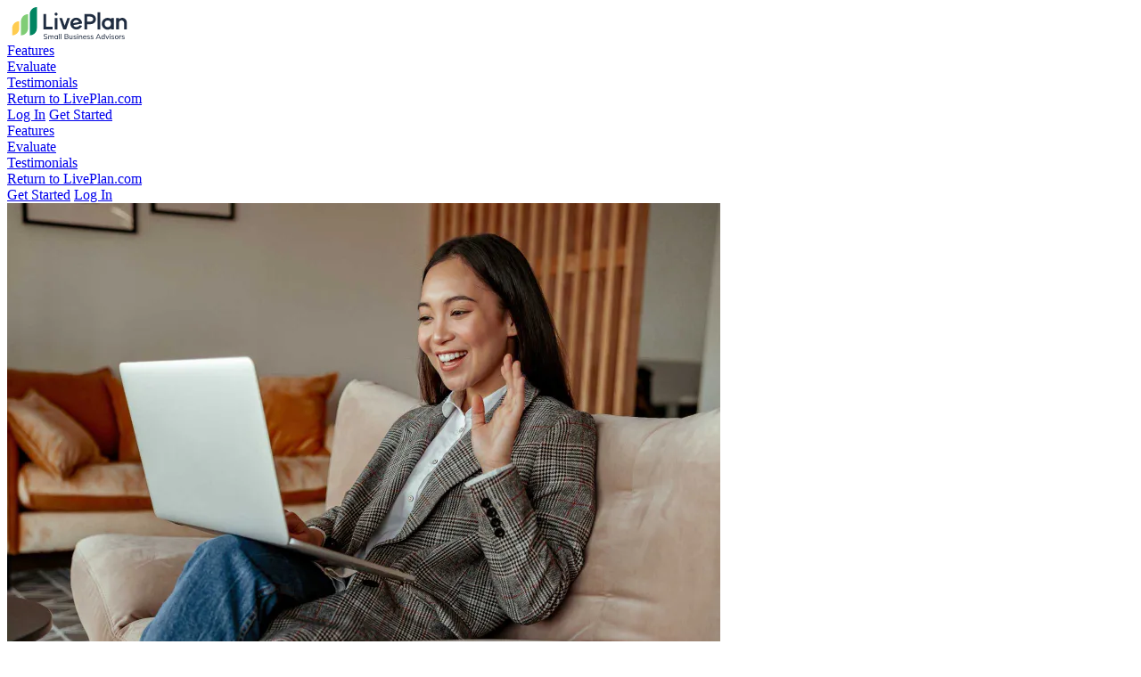

--- FILE ---
content_type: text/html
request_url: https://www.liveplan.com/sba-partners
body_size: 18146
content:
<!DOCTYPE html><html lang="en" class="scroll-smooth min-h-screen"> <head><meta charset="UTF-8"><meta name="description" content="Build forecasts, create lender-ready business plans and help entrepreneurs reach their goals. Start your free trial of LivePlan business planning software."><meta name="viewport" content="width=device-width, initial-scale=1.0"><link rel="sitemap" href="/sitemap.xml"><link rel="icon" type="image/svg+xml" href="/favicon.ico"><link rel="canonical" href="https://www.liveplan.com/sba-partners"><link rel="preload" href="https://web-cdn.paloalto.com/global/assets/fonts/mulish-v13-latin-variable.woff2" as="font" type="font/woff2" crossorigin="anonymous"><!-- Preconnect to analytics CDNs (deferred, won't block critical path) --><link rel="preconnect" href="https://cdn.amplitude.com" crossorigin="anonymous"><link rel="preconnect" href="https://api2.amplitude.com" crossorigin="anonymous"><title>Business Planning Tools for SBDC, WBC and VBOC advisors | LivePlan</title><style>@keyframes scroll{0%{transform:translate(0)}to{transform:translate(calc(-50% - .5rem))}}.animate-scroll[data-astro-cid-4sxb3bpf]{animation:scroll linear infinite;will-change:transform}.animate-scroll[data-astro-cid-4sxb3bpf]:hover{animation-play-state:paused}@keyframes astroFadeInOut{0%{opacity:1}to{opacity:0}}@keyframes astroFadeIn{0%{opacity:0;mix-blend-mode:plus-lighter}to{opacity:1;mix-blend-mode:plus-lighter}}@keyframes astroFadeOut{0%{opacity:1;mix-blend-mode:plus-lighter}to{opacity:0;mix-blend-mode:plus-lighter}}@keyframes astroSlideFromRight{0%{transform:translate(100%)}}@keyframes astroSlideFromLeft{0%{transform:translate(-100%)}}@keyframes astroSlideToRight{to{transform:translate(100%)}}@keyframes astroSlideToLeft{to{transform:translate(-100%)}}@media (prefers-reduced-motion){::view-transition-group(*),::view-transition-old(*),::view-transition-new(*){animation:none!important}[data-astro-transition-scope]{animation:none!important}}
@keyframes baseScroll{0%{transform:translate(0)}to{transform:translate(-4080px)}}@media screen and (max-width: 767px){#customer-reviews[data-astro-cid-ep775xpw] #review-container[data-astro-cid-ep775xpw] .customer-review[data-astro-cid-ep775xpw].secondary,#customer-reviews[data-astro-cid-ep775xpw] #review-container[data-astro-cid-ep775xpw] .customer-review[data-astro-cid-ep775xpw]:not(.active){display:none}}
</style>
<link rel="stylesheet" href="/_astro/product-finder.BX8qzbGn.css"><script type="module" src="/_astro/page.B5mYSlhR.js"></script><link rel="preload" as="fetch" href="/_server-islands/PopupTrigger?e=default&p=9D6C6A6930001925EC28BEFD4%2BR42l2xaNRrNVvrKuEPUPWMzLlZz%2FjjNlM5wWfLjbvBEm4NhtDbLDm9UxjkrgM%3D&s=" crossorigin="anonymous"></head> <body class="relative z-10 min-h-screen"> <div id="user-consent-data" class="hidden" data-user-cdn-country="US" data-user-country="US" data-in-gdpr-zone="false"></div>  <div id="user-tracking" data-ga4-measurement-id="G-9BTBPLHK85" data-amplitude-api-key="09f13f0305d810d88f7144167f7fc7a3" data-fb-pixel-id="640847149337247" data-meta-managed-by-gtm="false" data-ignore-tracking data-custom-profile-id="900ffe47-8547-4e8b-924d-3cc6ac9b83ba" class="hidden" aria-hidden="true"></div> <div id="amplitude-analytics-data" data-amplitude-api-key="09f13f0305d810d88f7144167f7fc7a3" class="hidden"></div> <script type="module" src="/_astro/AmplitudeAnalytics.astro_astro_type_script_index_0_lang.DIKCSo7G.js"></script> <div id="google-analytics-data" data-ga4-measurement-id="G-9BTBPLHK85" class="hidden"></div> <script src="https://www.googletagmanager.com/gtag/js?id=G-9BTBPLHK85" async></script> <script>
  const ga4MeasurementId = document.getElementById('user-tracking')?.getAttribute('data-ga4-measurement-id') || '';
  const categoryGroup = document.getElementById('article')?.getAttribute('data-category') || '';
  const configOptions = categoryGroup !== '' ? { 'content_group': categoryGroup } : {};

  window.dataLayer = window.dataLayer || [];
  window.gtag = function () {
    dataLayer.push(arguments);
  };

  // Google Consent Mode
  window.gtag('consent', 'default', {
    ad_storage: 'denied',
    analytics_storage: 'denied',
    ad_user_data: 'denied',
    ad_personalization: 'denied',
    functionality_storage: 'denied',
    personalization_storage: 'denied',
    security_storage: 'granted',
  });

  // @TODO When User Consent returns, work this into it
  window.gtag('consent', 'update', {
    ad_storage: 'granted',
    analytics_storage: 'granted',
    ad_user_data: 'granted',
    ad_personalization: 'granted',
    functionality_storage: 'granted',
    personalization_storage: 'granted',
    security_storage: 'granted',
  });

  window.gtag('js', new Date());
  window.gtag('config', ga4MeasurementId, configOptions);

  window.trackEventGA = function (event, props = {}) {
    if (props && typeof props === 'object') {
      // auto trim strings in props
      Object.keys(props).forEach((key) => {
        if (typeof props[key] === 'string') {
          props[key] = props[key].trim();
        }
      });
    }

    window.gtag('event', event, props);
  };

  // Collect all meta tags with property 'article:tag' and send to GA
  const trackArticleTags = () => {
    const metaTags = document.querySelectorAll('meta[property="article:tag"]');
    const tags = [];

    if (metaTags && Object.keys(metaTags).length > 0) {
      metaTags.forEach((tag) => {
        tags.push(tag.getAttribute('content'));
      });

      const tagData = {
        tags: tags,
      };

      if (tags.length > 0) {
        window.trackEventGA('article_tags', tagData);
      }
    }
  };

  const trackScrollDepth = () => {
    const scrollPoints = [25, 50, 75, 100];
    const trackedPoints = new Set();

    function checkScrollDepth() {
      const scrollTop = window.scrollY || document.documentElement.scrollTop;
      const docHeight = Math.max(
        document.documentElement.scrollHeight,
        document.body.scrollHeight,
        document.documentElement.offsetHeight,
        document.body.offsetHeight
      );
      const winHeight = window.innerHeight;
      const scrollPercent = Math.round((scrollTop / (docHeight - winHeight)) * 100);

      scrollPoints.forEach((point) => {
        if (scrollPercent >= point && !trackedPoints.has(point)) {
          trackedPoints.add(point);
          window.trackEventGA('scroll_depth', { depth: point });
        }
      });
    }

    window.addEventListener('scroll', checkScrollDepth);
    window.addEventListener('resize', checkScrollDepth);

    // Check scroll depth on page load
    checkScrollDepth();
  };

  // Track user link clicks using event delegation
  const trackLinkClicks = () => {
    // Prevent multiple listeners from being attached
    if (window.linkClickTrackingInitialized) {
      return;
    }
    window.linkClickTrackingInitialized = true;

    // Use event delegation to handle all link clicks, including dynamically added links
    document.addEventListener('click', (event) => {
      // Find the closest anchor tag from the click target
      const link = event.target.closest('a');
      if (!link) return;

      const href = link.getAttribute('href');
      if (!href) return;

      const isHashTagLink = href.startsWith('#');
      const shouldTrack = 
        href.includes('liveplan.com') || 
        href.startsWith('/') || 
        isHashTagLink;

      if (shouldTrack) {
        const linkClickProps = {
          link_href: href,
          link_text: link.innerText || link.textContent || '',
          is_hashtag_link: isHashTagLink,
        };
        const linkCategory = getLinkCategory(link);

        if (linkCategory) {
          linkClickProps.link_category = linkCategory;
        }

        window.trackEventGA('link_click', linkClickProps);
      }
    });
  };

  // Determine the link category
  const getLinkCategory = (link) => {
    let category = '';
    const rootSiteName = getRootSiteName();

    for (const className of link.classList) {
      if (className.startsWith('link-track-')) {
        category = className.substring('link-track-'.length);
        break;
      }
    }

    if (!category) {
      if (link.closest('.primary-nav')) {
        category = `${rootSiteName}-navigation`;
      } else if (link.closest('.primary-header')) {
        category = `${rootSiteName}-header`;
      } else if (link.closest('.primary-footer') || link.closest('footer#footer-wrapper')) {
        category = `${rootSiteName}-footer`;
      }
    }

    return category || undefined;
  };

  // Get the root site name
  const getRootSiteName = () => {
    const hostname = window.location.hostname;
    const parts = hostname.split('.');
    if (parts.length >= 2) {
      return parts[parts.length - 2];
    } else {
      return hostname;
    }
  };

  // AB Test Data
  const getTestData = () => {
    const cookieHeader = document.cookie;
    const cookies = {};

    cookieHeader.split(';').forEach((cookie) => {
      const [name, ...rest] = cookie.trim().split('=');
      const value = rest.join('=');

      if (name && value) {
        cookies[name] = decodeURIComponent(value);
      }
    });

    return Object.fromEntries(Object.entries(cookies).filter(([name]) => name.startsWith('mktab_')));
  };

  const testData = getTestData();

  // Send test events
  if (testData && Object.keys(testData).length) {
    Object.entries(testData).forEach(([key, value]) => {
      window.trackEventGA('test_set', { test_name: key, test_variation: value });
    });
  }

  trackLinkClicks();
  trackArticleTags();

  // Add scroll depth tracking if not already added
  if (!window.scrollDepthTrackingInitialized) {
    window.scrollDepthTrackingInitialized = true;
    trackScrollDepth();
  }

  // Send offer event if offer cookie is set
  const urlParams = new URLSearchParams(window.location.search);
  const offerFromUrl = urlParams.get('offer');
  const offerFromCookie = document.cookie.split('; ').find(row => row.startsWith('offer='));
  let offer = offerFromUrl || (offerFromCookie ? offerFromCookie.split('=')[1] : null);
  
  if (offer) {
    offer = offer.toUpperCase();
    window.trackEventGA('offer_set', {'offer_name': offer});
  }
</script>  <script type="module" src="/_astro/UserTracking.astro_astro_type_script_index_0_lang.BxjUvGES.js"></script>  <script>async function replaceServerIsland(id, r) { let s = document.querySelector(`script[data-island-id="${id}"]`); if (!s || r.status !== 200 || r.headers.get('content-type')?.split(';')[0].trim() !== 'text/html') return; let html = await r.text(); while (s.previousSibling && s.previousSibling.nodeType !== 8 && s.previousSibling.data !== '[if astro]>server-island-start<![endif]') s.previousSibling.remove(); s.previousSibling?.remove(); s.before(document.createRange().createContextualFragment(html)); s.remove(); }</script><!--[if astro]>server-island-start<![endif]--><script type="module" data-astro-rerun data-island-id="de48c356-376b-4e10-a5df-60f38e4cfc46">const headers = new Headers({});
let response = await fetch('/_server-islands/PopupTrigger?e=default&p=9D6C6A6930001925EC28BEFD4%2BR42l2xaNRrNVvrKuEPUPWMzLlZz%2FjjNlM5wWfLjbvBEm4NhtDbLDm9UxjkrgM%3D&s=', { headers });replaceServerIsland('de48c356-376b-4e10-a5df-60f38e4cfc46', response);</script>  <header id="site-header" class="sticky relative h-20 top-0 z-40 shadow-lg bg-white"> <div class="container flex items-center h-full font-medium"> <a href="/sba-partners" class="h-full flex"> <picture data-testid="site-header-logo"><img src="https://web-cdn.paloalto.com/global/logos/liveplan-logo-sba-consultants.svg" alt="LivePlan Logo" width="140" height="36" loading="eager" class="relative top-1/2 -translate-y-1/2 mr-4" fetchpriority="high"/></picture> </a> <div class="h-full hidden lg:flex items-center text-gray-7 relative group"> <a href="/sba-partners/features" class="h-full hidden lg:flex items-center text-gray-7 px-4">Features</a> </div><div class="h-full hidden lg:flex items-center text-gray-7 relative group"> <a href="/sba-partners#get-started" class="h-full hidden lg:flex items-center text-gray-7 px-4">Evaluate</a> </div><div class="h-full hidden lg:flex items-center text-gray-7 relative group"> <a href="/sba-partners#testimonials" class="h-full hidden lg:flex items-center text-gray-7 px-4">Testimonials</a> </div><div class="h-full hidden lg:flex items-center text-gray-7 relative group"> <a href="/" class="h-full hidden lg:flex items-center text-gray-7 font-extrabold px-4">Return to LivePlan.com</a> </div> <div class="!ml-auto hidden lg:flex items-center gap-3">  <a href="/login" data-testid="site-header-login-btn" class="text-green-7 border border-green-7 border-2 hover:bg-green-8 hover:border-green-8 hover:text-white h-10 px-4 text-base transition-colors inline-flex items-center justify-center gap-2 whitespace-nowrap font-bold capitalize duration-200 ease-out">Log In</a> <a href="/sba-partners#get-started" data-testid="site-header-signup-btn" class="text-gray-1 bg-green-7 hover:bg-green-8 h-10 px-4 text-base transition-colors inline-flex items-center justify-center gap-2 whitespace-nowrap font-bold capitalize duration-200 ease-out">Get Started</a> </div> <div id="mobile-menu-btn" class="block relative lg:hidden left-2 h-8 w-10 !ml-auto p-2 cursor-pointer"> <span class="mobile-menu-button block absolute h-0.5 w-6 transition ease-in-out bg-gray-7 top-2"></span> <span class="mobile-menu-button block absolute h-0.5 w-6 transition ease-in-out bg-gray-7 top-4"></span> <span class="mobile-menu-button block absolute h-0.5 w-6 transition ease-in-out bg-gray-7 top-4"></span> <span class="mobile-menu-button block absolute h-0.5 w-6 transition ease-in-out bg-gray-7 top-6"></span> </div> </div> <div id="mobile-header-items" class="block lg:hidden fixed top-20 bg-white border-solid border-t border-gray-3 h-full w-full overflow-auto transform ease-in-out duration-300 -translate-x-full"> <div id="accordion-mobile-header" data-accordion-id="mobile-header" data-active-key> <div class="border-b border-gray-3"> <a href="/sba-partners/features" class="container text-lg sm:text-xl font-semibold py-6 text-gray-7 flex">Features</a> </div><div class="border-b border-gray-3"> <a href="/sba-partners#get-started" class="container text-lg sm:text-xl font-semibold py-6 text-gray-7 flex">Evaluate</a> </div><div class="border-b border-gray-3"> <a href="/sba-partners#testimonials" class="container text-lg sm:text-xl font-semibold py-6 text-gray-7 flex">Testimonials</a> </div><div class="border-b border-gray-3"> <a href="/" class="container text-lg sm:text-xl font-semibold py-6 text-gray-7 !font-extrabold flex">Return to LivePlan.com</a> </div> </div> <script type="module">const g=document.querySelectorAll("[data-accordion-id]");g.forEach(n=>{const f=n.querySelectorAll("[data-item-no]"),l=n.getAttribute("data-accordion-id"),i=new Map;function r(e){const t=document.getElementById(`${l}-${e}-content`);if(t){i.has(e)&&(clearTimeout(i.get(e)),i.delete(e)),t.style.maxHeight=`${t.scrollHeight}px`;const s=setTimeout(()=>{t.classList.remove("overflow-hidden"),i.delete(e)},300);i.set(e,s)}n.setAttribute("data-active-key",e.toString())}function d(e){const t=document.getElementById(`${l}-${e}-content`);t&&(i.has(e)&&(clearTimeout(i.get(e)),i.delete(e)),t.style.maxHeight="0px",t.classList.add("overflow-hidden")),n.setAttribute("data-active-key","")}function c(e){const t=document.querySelector(`#${l}-${e} .lp--caret-down-3`);t&&(t.classList.contains("rotate-0")||!t.classList.contains("rotate-180")?(t.classList.remove("rotate-0"),t.classList.add("rotate-180")):(t.classList.remove("rotate-180"),t.classList.add("rotate-0")))}Array.from(f).forEach(e=>{const t=parseInt(e.getAttribute("data-item-no")||"0");e.addEventListener("click",()=>{const s=parseInt(n.getAttribute("data-active-key")||"-1");s===t?(d(t),c(t)):(s!==-1&&(d(s),c(s)),r(t),c(t))})});const a=parseInt(n.getAttribute("data-active-key")||"-1");a!==-1&&(r(a),c(a));let u;function m(){clearTimeout(u),u=setTimeout(()=>{if(!(n.offsetParent!==null))return;const s=parseInt(n.getAttribute("data-active-key")||"-1");if(s!==-1){const o=document.getElementById(`${l}-${s}-content`);if(o&&!o.classList.contains("overflow-hidden")){o.style.maxHeight="none";const y=o.scrollHeight;o.style.maxHeight=`${y}px`}}else a!==-1&&(r(a),c(a))},150)}window.addEventListener("resize",m)});</script>  <div class="container flex flex-col sm:flex-row gap-3 h-60 py-6 mb-auto bg-white"> <a href="/sba-partners#get-started" data-testid="site-header-signup-btn" class="text-gray-1 bg-green-7 hover:bg-green-8 h-12 px-5 text-lg w-full transition-colors inline-flex items-center justify-center gap-2 whitespace-nowrap font-bold capitalize duration-200 ease-out">Get Started</a> <a href="https://app.liveplan.com/login" data-testid="site-header-login-btn" class="text-green-7 border border-green-7 border-2 hover:bg-green-8 hover:border-green-8 hover:text-white h-12 px-5 text-lg w-full login-btn transition-colors inline-flex items-center justify-center gap-2 whitespace-nowrap font-bold capitalize duration-200 ease-out">Log In</a> </div> </div> </header> <script type="module">let e=!1;const h=document.querySelectorAll(".login-btn");h.forEach(n=>{n.addEventListener("click",i=>{i.preventDefault(),window.location.href="https://app.liveplan.com/login"})});const a=document.querySelector("#mobile-menu-btn"),r=document.querySelector(".mobile-menu-button:first-of-type"),d=document.querySelector(".mobile-menu-button:nth-of-type(2)"),m=document.querySelector(".mobile-menu-button:nth-of-type(3)"),u=document.querySelector(".mobile-menu-button:last-of-type"),l=document.querySelector("#mobile-header-items"),t=document.getElementById("notification-bar"),o=document.getElementById("site-header");a&&l&&a.addEventListener("click",()=>{e=!e;const n=t?t.offsetHeight:0,i=o?o.offsetHeight:0;if(r&&d&&m&&u&&(r.classList.toggle("scale-0",e),d.classList.toggle("rotate-45",e),m.classList.toggle("-rotate-45",e),u.classList.toggle("scale-0",e)),l&&l.classList.toggle("-translate-x-full",!e),t&&(t.style.display=e?"none":"block",o)){const g=i+n-2;o.style.top=e?"0":`${g}px`}document.body.style.overflow=e?"hidden":"auto",c()});let f;const c=()=>{if(t&&o&&t.classList.contains("sticky")){const n=t.offsetHeight;o.classList.remove("top-0"),o.style.top=`${n}px`}},b=()=>{clearTimeout(f),f=setTimeout(c,100)};c();window.addEventListener("resize",b);const s=document.getElementById("site-header"),y=window.location.pathname==="/"||window.location.pathname==="/home";y&&window.addEventListener("scroll",()=>{window.innerWidth>991&&(window.scrollY>0?(s?.classList.remove("md:bg-gray-1"),s?.classList.remove("md:shadow-none")):(s?.classList.add("md:bg-gray-1"),s?.classList.add("md:shadow-none")))});</script><main> <section class="bg-green-9 relative overflow-hidden" data-testid="featureHerov2Womanoncouchwavingatlaptoph"> <div class="hidden lg:block absolute z-10 left-1/2 max-w-[800px] h-full"> <picture data-testid="Womanoncouchwavingatlaptophttpsausstoryb" class="block  h-full "><source data-key="0" media="(min-width: 720px)" srcset="https://a-us.storyblok.com/f/1022037/1600x1200/4c18725fac/hero-1.jpg/m/800x0 1x, https://a-us.storyblok.com/f/1022037/1600x1200/4c18725fac/hero-1.jpg/m/1600x0 2x"><source data-key="1" media="(min-width: 540px)" srcset="https://a-us.storyblok.com/f/1022037/1600x1200/4c18725fac/hero-1.jpg/m/720x0 1x, https://a-us.storyblok.com/f/1022037/1600x1200/4c18725fac/hero-1.jpg/m/1440x0 2x"><source data-key="2" media="(min-width: 360px)" srcset="https://a-us.storyblok.com/f/1022037/1600x1200/4c18725fac/hero-1.jpg/m/540x0 1x, https://a-us.storyblok.com/f/1022037/1600x1200/4c18725fac/hero-1.jpg/m/1080x0 2x"><source data-key="3" media="(min-width: 0px)" srcset="https://a-us.storyblok.com/f/1022037/1600x1200/4c18725fac/hero-1.jpg/m/360x0 1x, https://a-us.storyblok.com/f/1022037/1600x1200/4c18725fac/hero-1.jpg/m/720x0 2x"><img src="https://a-us.storyblok.com/f/1022037/1600x1200/4c18725fac/hero-1.jpg" srcset="https://a-us.storyblok.com/f/1022037/1600x1200/4c18725fac/hero-1.jpg/m/800x600 1x, https://a-us.storyblok.com/f/1022037/1600x1200/4c18725fac/hero-1.jpg/m/1600x1200 2x" alt="Woman on couch waving at laptop" title width="800" height="600" loading="eager" fetchpriority="high" class=" object-cover object-center h-full"></picture> </div> <div class="container mx-auto flex flex-col lg:flex-row justify-between items-center z-10 relative px-0 lg:px-10"> <div class="flex flex-col justify-center items-start w-full lg:w-1/2 py-12 lg:py-24 px-6 sm:px-8 md:px-10 lg:pl-0 lg:pr-20"> <p class="font-bold text-lime-2 mb-4 text-lg">LivePlan For SBA Partners</p> <h1 class="text-3xl lg:text-4xl font-extrabold leading-tight mb-4 text-white">Maximize the impact of your advising services</h1> <div class="text-lg"> <div class="pb-8 relative z-10" data-testid="textdocparagraphLivePlanbusinessplanning"><p class="mb-0 text-white">LivePlan business planning software is trusted by hundreds of SBDC, WBC, and VBOC consultants.</p></div><div class="flex flex-col flex-wrap sm:flex-row gap-4 w-full sm:w-auto"> <a href="#get-started" data-testid="buttonLinkgetstartedmdGetStartedsolidlig" class="text-gray-7 bg-lime-2 hover:bg-white h-12 px-5 text-lg w-full sm:w-auto relative z-10 transition-colors inline-flex items-center justify-center gap-2 whitespace-nowrap font-bold capitalize duration-200 ease-out">Get Started</a><a href="/consultants/product-tour" data-testid="buttonLinkconsultantsproducttourmdSeeItI" class="text-lime-2 border border-lime-2 border-2 hover:border-white hover:text-white h-12 px-5 text-lg w-full sm:w-auto relative z-10 transition-colors inline-flex items-center justify-center gap-2 whitespace-nowrap font-bold capitalize duration-200 ease-out">See It In Action</a> </div> </div> </div> <div class="flex justify-center lg:justify-end items-center w-full lg:max-w-[800px] h-full lg:absolute lg:top-0 lg:left-1/2"> <picture data-testid="Womanoncouchwavingatlaptophttpsausstoryb" class="block  w-full"><source data-key="0" media="(min-width: 720px)" srcset="https://a-us.storyblok.com/f/1022037/1600x1200/4c18725fac/hero-1.jpg/m/800x0 1x, https://a-us.storyblok.com/f/1022037/1600x1200/4c18725fac/hero-1.jpg/m/1600x0 2x"><source data-key="1" media="(min-width: 540px)" srcset="https://a-us.storyblok.com/f/1022037/1600x1200/4c18725fac/hero-1.jpg/m/720x0 1x, https://a-us.storyblok.com/f/1022037/1600x1200/4c18725fac/hero-1.jpg/m/1440x0 2x"><source data-key="2" media="(min-width: 360px)" srcset="https://a-us.storyblok.com/f/1022037/1600x1200/4c18725fac/hero-1.jpg/m/540x0 1x, https://a-us.storyblok.com/f/1022037/1600x1200/4c18725fac/hero-1.jpg/m/1080x0 2x"><source data-key="3" media="(min-width: 0px)" srcset="https://a-us.storyblok.com/f/1022037/1600x1200/4c18725fac/hero-1.jpg/m/360x0 1x, https://a-us.storyblok.com/f/1022037/1600x1200/4c18725fac/hero-1.jpg/m/720x0 2x"><img src="https://a-us.storyblok.com/f/1022037/1600x1200/4c18725fac/hero-1.jpg" srcset="https://a-us.storyblok.com/f/1022037/1600x1200/4c18725fac/hero-1.jpg/m/800x600 1x, https://a-us.storyblok.com/f/1022037/1600x1200/4c18725fac/hero-1.jpg/m/1600x1200 2x" alt="Woman on couch waving at laptop" title width="800" height="600" loading="eager" fetchpriority="high" class=" block lg:hidden z-10 w-full h-full"></picture>  </div> </div>  </section> <script type="module">function e(){const t=document.querySelector(".hero-video-play-icon");if(t)if(window.innerWidth>991){if(t.classList.remove("left-1/2","-translate-x-1/2"),!t.closest(".group"))return;const n=window.innerWidth,i=800,o=t.offsetWidth,s=(Math.min(n/2,i)-o)/2;t.style.left=`${s}px`}else t.style.left="",t.classList.add("left-1/2","-translate-x-1/2")}e();window.addEventListener("resize",e);</script><section class="pt-20 lg:pt-32 " data-testid="featureHighlightv3docheadingCreateabusin"> <h2 class="container mx-auto text-center text-xl xs:text-2xl sm:text-3xl mb-20 lg:mb-32 max-w-4xl">LivePlan simplifies the planning process, so that anyone can create a lender-ready business plan</h2> <div class="container mx-auto flex flex-col lg:flex-row gap-8 lg:gap-20 items-center "> <div class="flex-1 order-2"> <div class="text-lg text-gray-6"> <div class="relative z-10" data-testid="textdocheadingCreateabusinessplanoraquic"><h3 class="mb-4 text-xl sm:text-2xl font-bold text-gray-7">Create a business plan or a quick one-page pitch</h3><p class="mb-4 text-gray-6">Create a Lean Plan using LivePlan's one-page pitch, or collaborate on a full lender-ready business plan.</p><p class="mb-0 text-gray-6">Use the plan as a springboard to quickly understand your client's business.</p></div> </div> </div> <div class="flex-1 order-1"> <div class="relative overflow-visible"><img src class="absolute top-1/2 left-1/2 -translate-x-1/2 translate-y-[calc(-50%-25px)] sm:translate-y-[calc(-50%-50px)] z-0 object-contain w-auto h-auto min-w-max min-h-max scale-50 sm:scale-75 md:scale-100"><picture data-testid="image500lazyManworkingatcoffeeshopwithLi" class="block relative z-10 "><source data-key="0" media="(min-width: 960px)" srcset="https://a-us.storyblok.com/f/1022037/1090x1000/bc354586ad/sba-zipper-1.jpg/m/1090x1000 1x, https://a-us.storyblok.com/f/1022037/1090x1000/bc354586ad/sba-zipper-1.jpg/m/2180x2000 2x"><source data-key="1" media="(min-width: 720px)" srcset="https://a-us.storyblok.com/f/1022037/1090x1000/bc354586ad/sba-zipper-1.jpg/m/960x0 1x, https://a-us.storyblok.com/f/1022037/1090x1000/bc354586ad/sba-zipper-1.jpg/m/1920x0 2x"><source data-key="2" media="(min-width: 540px)" srcset="https://a-us.storyblok.com/f/1022037/1090x1000/bc354586ad/sba-zipper-1.jpg/m/720x0 1x, https://a-us.storyblok.com/f/1022037/1090x1000/bc354586ad/sba-zipper-1.jpg/m/1440x0 2x"><source data-key="3" media="(min-width: 360px)" srcset="https://a-us.storyblok.com/f/1022037/1090x1000/bc354586ad/sba-zipper-1.jpg/m/540x0 1x, https://a-us.storyblok.com/f/1022037/1090x1000/bc354586ad/sba-zipper-1.jpg/m/1080x0 2x"><source data-key="4" media="(min-width: 0px)" srcset="https://a-us.storyblok.com/f/1022037/1090x1000/bc354586ad/sba-zipper-1.jpg/m/360x0 1x, https://a-us.storyblok.com/f/1022037/1090x1000/bc354586ad/sba-zipper-1.jpg/m/720x0 2x"><img src="https://a-us.storyblok.com/f/1022037/1090x1000/bc354586ad/sba-zipper-1.jpg" srcset="https://a-us.storyblok.com/f/1022037/1090x1000/bc354586ad/sba-zipper-1.jpg/m/1090x1000 1x, https://a-us.storyblok.com/f/1022037/1090x1000/bc354586ad/sba-zipper-1.jpg/m/2180x2000 2x" alt="Man working at coffee shop with LivePlan graphics" title width="1090" height="1000" loading="lazy" fetchpriority="low" class style="max-width: 500px; width: 100%; height: auto;"></picture></div> </div> </div> </section><section class="pt-20 lg:pt-32 " data-testid="featureHighlightv3docheadingBuildforecas">  <div class="container mx-auto flex flex-col lg:flex-row gap-8 lg:gap-20 items-center "> <div class="flex-1 order-2 lg:order-1"> <div class="text-lg text-gray-6"> <div class="relative z-10" data-testid="textdocheadingBuildforecasts70fasterthan"><h3 class="mb-4 text-xl sm:text-2xl font-bold text-gray-7">Build forecasts 70% faster than with spreadsheets</h3><p class="mb-0 text-gray-6">Walk clients through the process of building detailed strategic forecasts with instructions and examples at every step.</p></div> </div> </div> <div class="flex-1 order-1 lg:order-2"> <div class="relative overflow-visible"><img src class="absolute top-1/2 left-1/2 -translate-x-1/2 translate-y-[calc(-50%-25px)] sm:translate-y-[calc(-50%-50px)] z-0 object-contain w-auto h-auto min-w-max min-h-max scale-50 sm:scale-75 md:scale-100"><picture data-testid="image500lazyManworkingonlaptopwithLivePl" class="block relative z-10 "><source data-key="0" media="(min-width: 960px)" srcset="https://a-us.storyblok.com/f/1022037/1090x1000/a264f1bafd/sba-zipper-2.jpg/m/1090x1000 1x, https://a-us.storyblok.com/f/1022037/1090x1000/a264f1bafd/sba-zipper-2.jpg/m/2180x2000 2x"><source data-key="1" media="(min-width: 720px)" srcset="https://a-us.storyblok.com/f/1022037/1090x1000/a264f1bafd/sba-zipper-2.jpg/m/960x0 1x, https://a-us.storyblok.com/f/1022037/1090x1000/a264f1bafd/sba-zipper-2.jpg/m/1920x0 2x"><source data-key="2" media="(min-width: 540px)" srcset="https://a-us.storyblok.com/f/1022037/1090x1000/a264f1bafd/sba-zipper-2.jpg/m/720x0 1x, https://a-us.storyblok.com/f/1022037/1090x1000/a264f1bafd/sba-zipper-2.jpg/m/1440x0 2x"><source data-key="3" media="(min-width: 360px)" srcset="https://a-us.storyblok.com/f/1022037/1090x1000/a264f1bafd/sba-zipper-2.jpg/m/540x0 1x, https://a-us.storyblok.com/f/1022037/1090x1000/a264f1bafd/sba-zipper-2.jpg/m/1080x0 2x"><source data-key="4" media="(min-width: 0px)" srcset="https://a-us.storyblok.com/f/1022037/1090x1000/a264f1bafd/sba-zipper-2.jpg/m/360x0 1x, https://a-us.storyblok.com/f/1022037/1090x1000/a264f1bafd/sba-zipper-2.jpg/m/720x0 2x"><img src="https://a-us.storyblok.com/f/1022037/1090x1000/a264f1bafd/sba-zipper-2.jpg" srcset="https://a-us.storyblok.com/f/1022037/1090x1000/a264f1bafd/sba-zipper-2.jpg/m/1090x1000 1x, https://a-us.storyblok.com/f/1022037/1090x1000/a264f1bafd/sba-zipper-2.jpg/m/2180x2000 2x" alt="Man working on laptop with LivePlan graphics" title width="1090" height="1000" loading="lazy" fetchpriority="low" class style="max-width: 500px; width: 100%; height: auto;"></picture></div> </div> </div> </section><section class="pt-20 lg:pt-32 " data-testid="featureHighlightv3docheadingHelpyourclie">  <div class="container mx-auto flex flex-col lg:flex-row gap-8 lg:gap-20 items-center "> <div class="flex-1 order-2"> <div class="text-lg text-gray-6"> <div class="relative z-10" data-testid="textdocheadingHelpyourclientssetgoalstra"><h3 class="mb-4 text-xl sm:text-2xl font-bold text-gray-7">Help your clients set goals & track their growth</h3><p class="mb-0 text-gray-6">Use LivePlan's Dashboard reports to conduct regular advising meetings and keep your clients engaged as they work toward their growth goals.</p></div> </div> </div> <div class="flex-1 order-1"> <div class="relative overflow-visible"><img src class="absolute top-1/2 left-1/2 -translate-x-1/2 translate-y-[calc(-50%-25px)] sm:translate-y-[calc(-50%-50px)] z-0 object-contain w-auto h-auto min-w-max min-h-max scale-50 sm:scale-75 md:scale-100"><picture data-testid="image500lazyWomanworkingontabletwithLive" class="block relative z-10 "><source data-key="0" media="(min-width: 960px)" srcset="https://a-us.storyblok.com/f/1022037/1090x1000/42c4c71329/sba-zipper-3.jpg/m/1090x1000 1x, https://a-us.storyblok.com/f/1022037/1090x1000/42c4c71329/sba-zipper-3.jpg/m/2180x2000 2x"><source data-key="1" media="(min-width: 720px)" srcset="https://a-us.storyblok.com/f/1022037/1090x1000/42c4c71329/sba-zipper-3.jpg/m/960x0 1x, https://a-us.storyblok.com/f/1022037/1090x1000/42c4c71329/sba-zipper-3.jpg/m/1920x0 2x"><source data-key="2" media="(min-width: 540px)" srcset="https://a-us.storyblok.com/f/1022037/1090x1000/42c4c71329/sba-zipper-3.jpg/m/720x0 1x, https://a-us.storyblok.com/f/1022037/1090x1000/42c4c71329/sba-zipper-3.jpg/m/1440x0 2x"><source data-key="3" media="(min-width: 360px)" srcset="https://a-us.storyblok.com/f/1022037/1090x1000/42c4c71329/sba-zipper-3.jpg/m/540x0 1x, https://a-us.storyblok.com/f/1022037/1090x1000/42c4c71329/sba-zipper-3.jpg/m/1080x0 2x"><source data-key="4" media="(min-width: 0px)" srcset="https://a-us.storyblok.com/f/1022037/1090x1000/42c4c71329/sba-zipper-3.jpg/m/360x0 1x, https://a-us.storyblok.com/f/1022037/1090x1000/42c4c71329/sba-zipper-3.jpg/m/720x0 2x"><img src="https://a-us.storyblok.com/f/1022037/1090x1000/42c4c71329/sba-zipper-3.jpg" srcset="https://a-us.storyblok.com/f/1022037/1090x1000/42c4c71329/sba-zipper-3.jpg/m/1090x1000 1x, https://a-us.storyblok.com/f/1022037/1090x1000/42c4c71329/sba-zipper-3.jpg/m/2180x2000 2x" alt="Woman working on tablet with LivePlan graphics" title width="1090" height="1000" loading="lazy" fetchpriority="low" class style="max-width: 500px; width: 100%; height: auto;"></picture></div> </div> </div> </section><section class="w-full pt-12 pb-12 scroll-m-24"> <div class="container mx-auto"> <div class> <div class="flex flex-col border border-green-1 rounded-lg p-12 bg-green-1 gap-8"> <div class> <div class="flex flex-col-reverse md:flex-row gap-20 items-center "> <div class="flex-1"> <div class="pb-8 relative z-10" data-testid="textdocheadingSeehowLivePlanhelpsyouradv"><h3 class="mb-4 text-xl sm:text-2xl font-bold text-gray-7">See how LivePlan helps your advisory business grow</h3><p class="mb-0 text-gray-6">Watch a brief demo to see how the software works.</p></div><div onclick="loadVideo('wvrtqukfj9', 'video-wvrtqukfj9-a7ap', 'wistia')" class="cursor-pointer "> <button data-testid="buttonVideomdWatchNowsolidgreenwvrtqukfj" class="transition-colors duration-200 ease-out flex font-bold items-center justify-center gap-2 cursor-pointer whitespace-nowrap text-gray-1 bg-green-7 hover:bg-green-8 h-12 px-5 text-lg w-full sm:w-auto relative z-10 ">  Watch Now   </button> </div>  <div id="video-wvrtqukfj9-a7ap" class="overflow-hidden hidden fixed flex inset-0 z-[9999] items-center justify-center bg-gray-7/90 p-4 overflow-y-auto"> <div class="max-w-full md:max-w-5xl m-auto relative z-[9999] my-auto"> <form method="dialog" class="flex justify-end w-full"> <button type="submit" class="text-2xl relative -right-2 transition-colors duration-200 text-white hover:text-gray-3 outline-hidden" data-close> <span class="iconify lp--x-2 cursor-pointer" data-icon="mdi:close"></span> </button> </form> <div> <div class="-mx-4 md:mx-0 w-screen md:w-[728px] aspect-video relative"> <div class="wistia_responsive_wrapper absolute inset-0 bg-black"> <div class="wistia_embed wistia_async_wvrtqukfj9 seo=true autoplay=true videoFoam=true" style="height:100%;position:relative;width:100%"></div> </div> </div><script>
    function loadVideo(videoId, modalId, platform = 'wistia') {
      const modal = document.getElementById(modalId);
      if (!modal) return;

      // Ensure modal is initialized before calling showModal
      if (!modal.showModal) {
        const initFn = window[`initModal_${modalId}`];
        if (initFn) {
          initFn();
        } else {
          // Fallback: wait a bit and try again
          setTimeout(() => {
            if (modal.showModal) {
              modal.showModal();
            }
          }, 100);
          return;
        }
      }

      modal.showModal();

      switch (platform) {
        case 'youtube':
          const iframe = document.getElementById(`youtube-iframe-${modalId}`);

          if (iframe) {
            iframe.src = `https://www.youtube.com/embed/${videoId}?autoplay=1&rel=0&modestbranding=1`;
          }

          break;
        case 'wistia':
          // Check if general wistia script is already loaded prior to inserting it
          if (!document.getElementById('wistia-script')) {
            let script = document.createElement('script');
            script.src = 'https://fast.wistia.com/assets/external/E-v1.js';
            script.id = 'wistia-script';
            script.defer = true;
            script.onload = function() {
              // Add video event tracking after Wistia script loads
              addWistiaVideoTracking(videoId, modalId);
            };
            document.body.appendChild(script);
          } else {
            // If script already exists, add tracking immediately
            addWistiaVideoTracking(videoId, modalId);
          }

          // Check for video specific script and insert if not already loaded
          if (!document.getElementById(`wistia-media-script-${videoId}`)) {
            let script = document.createElement('script');
            script.src = `https://fast.wistia.com/embed/medias/${videoId}.jsonp`;
            script.id = `wistia-media-script-${videoId}`;
            script.defer = true;
            document.body.appendChild(script);
          }

          // Preconnect to Wistia CDN for faster load times onclick
          if (!document.querySelector('link[rel=preconnect][href="https://fast.wistia.com"]')) {
            let preconnect = document.createElement('link');
            preconnect.rel = 'preconnect';
            preconnect.href = 'https://fast.wistia.com';
            preconnect.crossOrigin = 'anonymous';
            document.head.appendChild(preconnect);
          }

          break;
      }
    }

    function addWistiaVideoTracking(videoId, modalId) {
      // Wait for Wistia API to be available
      if (typeof window.Wistia === 'undefined') {
        setTimeout(() => addWistiaVideoTracking(videoId, modalId), 100);
        return;
      }

      // Get the video object using the correct Wistia API method
      const video = window.Wistia.api(videoId);

      if (video) {
        const props = {
          'Video ID': videoId
        };

        // Track play event
        video.bind('play', function() {
          window.trackEventAmplitude('[Web] Video Started', props);
        });

        // Track stop event (when video is stopped/paused)
        video.bind('pause', function() {
          window.trackEventAmplitude('[Web] Video Paused', props);
        });

        // Track ended event
        video.bind('end', function() {
          window.trackEventAmplitude('[Web] Video Ended', props);
        });
      } else {
        // If video isn't available yet, retry after a short delay
        setTimeout(() => addWistiaVideoTracking(videoId, modalId), 500);
      }
    }
  </script>  </div> </div> </div> <script>(function(){const id = "video-wvrtqukfj9-a7ap";
const platform = "wistia";

  function initModal() {
    const modal = document.getElementById(id);
    if (!modal) return;

    // Only initialize if not already initialized
    if (modal.showModal) return;

    modal.showModal = () => {
      // Move modal to document.body to escape parent stacking contexts
      // This ensures the modal is always at the top level
      if (modal.parentElement !== document.body) {
        document.body.appendChild(modal);
      }
      modal.classList.remove('hidden');
      document.body.style.overflow = 'hidden';
    }

    modal.close = () => {
      modal.classList.add('hidden');
      document.body.style.overflow = 'auto';

      if (platform === 'youtube') {
        const iframe = document.getElementById(`youtube-iframe-${id}`);

        if (iframe) {
          iframe.src = '';
        }
      }
    }

    modal.addEventListener('click', event => {
      if (event.target === modal) {
        modal.close();
      }
    });

    const closeButton = modal.querySelector('[data-close]');
    if (closeButton) {
      closeButton.addEventListener('click', () => {
        modal.close();
      });
    }
  }

  // Initialize immediately if DOM is ready
  if (document.readyState === 'loading') {
    document.addEventListener('DOMContentLoaded', initModal);
  } else {
    initModal();
  }

  // Also expose a function to ensure modal is initialized when needed
  window[`initModal_${id}`] = initModal;
})();</script> </div><div class="flex-1"> <div onclick="loadVideo('wvrtqukfj9', 'video-wvrtqukfj9-ynti', 'wistia')" class="cursor-pointer "> <div class="relative group"> <div class="absolute top-1/2 left-1/2 -translate-x-1/2 -translate-y-1/2 z-30"> <div class="w-28 h-28 bg-green-7 border-10 border-white rounded-full relative"> <div class="absolute top-1/2 left-1/2 -translate-x-1/2 -translate-y-1/2 ml-2 w-0 h-0 border-t-30 border-t-transparent border-b-30 border-b-transparent border-l-52 border-l-white"></div> </div> </div> <div class="opacity-0 group-hover:opacity-10 bg-black absolute w-full h-full z-20 duration-200 transition-opacity rounded-2xl"></div> <picture data-testid="Mansmilingwithplayiconincenterhttpsausst" class="block "><source data-key="0" media="(min-width: 960px)" srcset="https://a-us.storyblok.com/f/1022037/994x595/acc1e7494a/video-box.png/m/994x595 1x, https://a-us.storyblok.com/f/1022037/994x595/acc1e7494a/video-box.png/m/1988x1190 2x"><source data-key="1" media="(min-width: 720px)" srcset="https://a-us.storyblok.com/f/1022037/994x595/acc1e7494a/video-box.png/m/960x0 1x, https://a-us.storyblok.com/f/1022037/994x595/acc1e7494a/video-box.png/m/1920x0 2x"><source data-key="2" media="(min-width: 540px)" srcset="https://a-us.storyblok.com/f/1022037/994x595/acc1e7494a/video-box.png/m/720x0 1x, https://a-us.storyblok.com/f/1022037/994x595/acc1e7494a/video-box.png/m/1440x0 2x"><source data-key="3" media="(min-width: 360px)" srcset="https://a-us.storyblok.com/f/1022037/994x595/acc1e7494a/video-box.png/m/540x0 1x, https://a-us.storyblok.com/f/1022037/994x595/acc1e7494a/video-box.png/m/1080x0 2x"><source data-key="4" media="(min-width: 0px)" srcset="https://a-us.storyblok.com/f/1022037/994x595/acc1e7494a/video-box.png/m/360x0 1x, https://a-us.storyblok.com/f/1022037/994x595/acc1e7494a/video-box.png/m/720x0 2x"><img src="https://a-us.storyblok.com/f/1022037/994x595/acc1e7494a/video-box.png" srcset="https://a-us.storyblok.com/f/1022037/994x595/acc1e7494a/video-box.png/m/994x595 1x, https://a-us.storyblok.com/f/1022037/994x595/acc1e7494a/video-box.png/m/1988x1190 2x" alt="Man smiling with play icon in center" title width="994" height="595" loading="lazy" fetchpriority="low" class="  overflow-hidden relative z-10"></picture> </div> </div>  <div id="video-wvrtqukfj9-ynti" class="overflow-hidden hidden fixed flex inset-0 z-[9999] items-center justify-center bg-gray-7/90 p-4 overflow-y-auto"> <div class="max-w-full md:max-w-5xl m-auto relative z-[9999] my-auto"> <form method="dialog" class="flex justify-end w-full"> <button type="submit" class="text-2xl relative -right-2 transition-colors duration-200 text-white hover:text-gray-3 outline-hidden" data-close> <span class="iconify lp--x-2 cursor-pointer" data-icon="mdi:close"></span> </button> </form> <div> <div class="-mx-4 md:mx-0 w-screen md:w-[728px] aspect-video relative"> <div class="wistia_responsive_wrapper absolute inset-0 bg-black"> <div class="wistia_embed wistia_async_wvrtqukfj9 seo=true autoplay=true videoFoam=true" style="height:100%;position:relative;width:100%"></div> </div> </div><script>
    function loadVideo(videoId, modalId, platform = 'wistia') {
      const modal = document.getElementById(modalId);
      if (!modal) return;

      // Ensure modal is initialized before calling showModal
      if (!modal.showModal) {
        const initFn = window[`initModal_${modalId}`];
        if (initFn) {
          initFn();
        } else {
          // Fallback: wait a bit and try again
          setTimeout(() => {
            if (modal.showModal) {
              modal.showModal();
            }
          }, 100);
          return;
        }
      }

      modal.showModal();

      switch (platform) {
        case 'youtube':
          const iframe = document.getElementById(`youtube-iframe-${modalId}`);

          if (iframe) {
            iframe.src = `https://www.youtube.com/embed/${videoId}?autoplay=1&rel=0&modestbranding=1`;
          }

          break;
        case 'wistia':
          // Check if general wistia script is already loaded prior to inserting it
          if (!document.getElementById('wistia-script')) {
            let script = document.createElement('script');
            script.src = 'https://fast.wistia.com/assets/external/E-v1.js';
            script.id = 'wistia-script';
            script.defer = true;
            script.onload = function() {
              // Add video event tracking after Wistia script loads
              addWistiaVideoTracking(videoId, modalId);
            };
            document.body.appendChild(script);
          } else {
            // If script already exists, add tracking immediately
            addWistiaVideoTracking(videoId, modalId);
          }

          // Check for video specific script and insert if not already loaded
          if (!document.getElementById(`wistia-media-script-${videoId}`)) {
            let script = document.createElement('script');
            script.src = `https://fast.wistia.com/embed/medias/${videoId}.jsonp`;
            script.id = `wistia-media-script-${videoId}`;
            script.defer = true;
            document.body.appendChild(script);
          }

          // Preconnect to Wistia CDN for faster load times onclick
          if (!document.querySelector('link[rel=preconnect][href="https://fast.wistia.com"]')) {
            let preconnect = document.createElement('link');
            preconnect.rel = 'preconnect';
            preconnect.href = 'https://fast.wistia.com';
            preconnect.crossOrigin = 'anonymous';
            document.head.appendChild(preconnect);
          }

          break;
      }
    }

    function addWistiaVideoTracking(videoId, modalId) {
      // Wait for Wistia API to be available
      if (typeof window.Wistia === 'undefined') {
        setTimeout(() => addWistiaVideoTracking(videoId, modalId), 100);
        return;
      }

      // Get the video object using the correct Wistia API method
      const video = window.Wistia.api(videoId);

      if (video) {
        const props = {
          'Video ID': videoId
        };

        // Track play event
        video.bind('play', function() {
          window.trackEventAmplitude('[Web] Video Started', props);
        });

        // Track stop event (when video is stopped/paused)
        video.bind('pause', function() {
          window.trackEventAmplitude('[Web] Video Paused', props);
        });

        // Track ended event
        video.bind('end', function() {
          window.trackEventAmplitude('[Web] Video Ended', props);
        });
      } else {
        // If video isn't available yet, retry after a short delay
        setTimeout(() => addWistiaVideoTracking(videoId, modalId), 500);
      }
    }
  </script>  </div> </div> </div> <script>(function(){const id = "video-wvrtqukfj9-ynti";
const platform = "wistia";

  function initModal() {
    const modal = document.getElementById(id);
    if (!modal) return;

    // Only initialize if not already initialized
    if (modal.showModal) return;

    modal.showModal = () => {
      // Move modal to document.body to escape parent stacking contexts
      // This ensures the modal is always at the top level
      if (modal.parentElement !== document.body) {
        document.body.appendChild(modal);
      }
      modal.classList.remove('hidden');
      document.body.style.overflow = 'hidden';
    }

    modal.close = () => {
      modal.classList.add('hidden');
      document.body.style.overflow = 'auto';

      if (platform === 'youtube') {
        const iframe = document.getElementById(`youtube-iframe-${id}`);

        if (iframe) {
          iframe.src = '';
        }
      }
    }

    modal.addEventListener('click', event => {
      if (event.target === modal) {
        modal.close();
      }
    });

    const closeButton = modal.querySelector('[data-close]');
    if (closeButton) {
      closeButton.addEventListener('click', () => {
        modal.close();
      });
    }
  }

  // Initialize immediately if DOM is ready
  if (document.readyState === 'loading') {
    document.addEventListener('DOMContentLoaded', initModal);
  } else {
    initModal();
  }

  // Also expose a function to ensure modal is initialized when needed
  window[`initModal_${id}`] = initModal;
})();</script> </div> </div> </div> </div> </div> </div> </section><section class="w-full pt-12 pb-12 scroll-m-24 text-center"> <div class="container mx-auto"> <div class="pb-10 sm:pb-12 relative z-10" data-testid="textdocheadingBusinessconsultingsoftware"><h2 id="business-consulting-software-built-for-efficiency" class="mb-0 text-2xl sm:text-3xl font-extrabold scroll-mt-32 text-gray-7">Business consulting software built for efficiency</h2></div><div class="flex flex-col lg:flex-row gap-12  "> <div class="flex-1"> <span class="text-green-7 size-12 iconify lp--watch-1"></span><div class="pt-6 relative z-10" data-testid="textdocheadingSavehourswithastreamlinedp"><h4 class="mb-4 text-lg sm:text-xl font-bold text-gray-7">Save hours with a streamlined process</h4><p class="mb-0 text-gray-6">LivePlan guides your clients through a simple step-by-step planning process. This saves you hours of time when helping your clients apply for an SBA-backed loan.</p></div> </div><div class="flex-1"> <span class="text-green-7 size-12 iconify lp--hands-1"></span><div class="pt-6 relative z-10" data-testid="textdocheadingWorkbettertogetherwithonli"><h4 class="mb-4 text-lg sm:text-xl font-bold text-gray-7">Work better together with online collaboration</h4><p class="mb-0 text-gray-6">Leave quick comments on your clients' plans to keep their work on track. That way, you can tackle any minor problems they encounter before they arrive for their next session.</p></div> </div><div class="flex-1"> <span class="text-green-7 size-12 iconify lp--question-2"></span><div class="pt-6 relative z-10" data-testid="textdocheadingTestideaswithwhatifscenari"><h4 class="mb-4 text-lg sm:text-xl font-bold text-gray-7">Test ideas with what-if scenarios</h4><p class="mb-0 text-gray-6">Provide insightful advice by running quick what-if financial scenarios. Built-in industry benchmark data helps your clients build accurate forecasts while understanding how their businesses compare to similar companies.</p></div> </div> </div> </div> </section><section data-testid="sectiongetstarteddocheadingGetStartedwit" class="bg-green-8  text-center" id="get-started">  <div class="container py-16 sm:py-20 max-w-970"> <div class="pb-10 sm:pb-12 relative z-10" data-testid="textdocheadingGetStartedwithLivePlanbold"><h2 id="get-started-with-liveplan" class="mb-4 text-2xl sm:text-3xl font-extrabold scroll-mt-32 text-white">Get Started with LivePlan</h2><p class="mb-0 text-white">Fill out the form below and our LivePlan Partnership Team will be in touch shortly.</p></div><div class="relative container "> <style>
  .astro-hubspot-form form {
    display: flex;
    flex-direction: column;
    flex-wrap: wrap;
    width: 100%;
    max-width: 500px;
    margin: auto;
  }

  .astro-hubspot-form label {
    display: flex;
    color: #202d41;
    font-size: 14px;
    font-weight: 600;
    line-height: 1.3;
    text-align: left;
    margin-bottom: 4px;
  }

  .astro-hubspot-form .hs-form-checkbox > label input[type="checkbox"],
  .astro-hubspot-form .hs-form-radio > label input[type="radio"] {
    margin-right: .5rem;
  }

  .astro-hubspot-form .hs-form-field {
    display: flex;
    flex-direction: column;
    margin-bottom: 16px;
  }

  .astro-hubspot-form .hs-form-field input,
  .astro-hubspot-form .hs-form-field select,
  .astro-hubspot-form .hs-form-field textarea {
    color: #202d41;
    padding: 12px 20px !important;
    border: 1px solid #d2d5d9;
    width: 100%;
  }

  .astro-hubspot-form .hs-form-field:not(.error) input:focus-visible,
  .astro-hubspot-form .hs-form-field:not(.error) select:focus-visible,
  .astro-hubspot-form .hs-form-field:not(.error) textarea:focus-visible {
    border: 1px solid #008561;
    outline-color: #008561;
  }

  .astro-hubspot-form .hs-form-field input[type="checkbox"],
  .astro-hubspot-form .hs-form-radio input[type="radio"] {
    width: min-content !important;
  }

  .astro-hubspot-form .hs-field-desc {
    font-size: 12px;
    text-align: left;
    margin-bottom: .25rem;
  }

  .astro-hubspot-form ul.inputs-list li.hs-form-booleancheckbox label {
    gap: 1rem;
    cursor: pointer;
  }

  .astro-hubspot-form ul.inputs-list li.hs-form-booleancheckbox label input {
    border: 0.125rem solid #a6abb3;
    border-radius: 0.125rem;
  }

  .astro-hubspot-form label.hs-error-msg {
    display: flex;
    justify-content: start;
    color: #D31241;
    font-weight: 400;
    margin-top: 4px;
  }

  .astro-hubspot-form .hs-form-field.error input,
  .astro-hubspot-form .hs-form-field.error input:focus-visible,
  .astro-hubspot-form .hs-input.invalid.error {
    border: 1px solid #D31241 !important;
    outline-color: #D31241 !important;
  }

  .astro-hubspot-form input.hs-button {
    display: flex;
    color: #fff;
    background-color: #008561;
    border: 1px solid #008561;
    font-size: 18px;
    font-weight: 700;
    line-height: 24px;
    padding: 12px 20px;
    margin: auto;
    cursor: pointer;
    transition: all 0.2s ease-out;
  }

  .astro-hubspot-form input.hs-button:hover {
    background-color: #006f51;
    border: 1px solid #006f51;
  }

  .astro-hubspot-form .hs-recaptcha {
    margin: 0 auto 24px;
  }

  .astro-hubspot-form .legal-consent-container {
    color: #4d5767;
    text-align: center;
    font-size: 14px;
    margin: 24px 0;
    flex: 1 100%;
    order: 9999;
  }

  .astro-hubspot-form a {
    color: #008561;
    text-decoration: underline;
    cursor: pointer;
    transition: color 0.2s ease-out;
  }

  .astro-hubspot-form a:hover {
    color: #006f51;
  }

  .astro-hubspot-form a.opt-in-link {
    color: #D31241;
    text-decoration: none;
    font-weight: 400;
    font-size: 12px;
    margin-top: 4px;
  }

  .astro-hubspot-form a.opt-in-link:hover {
    color: #D31241;
  }

  .astro-hubspot-form a.opt-in-link .opt-in-link-text {
    color: #008561;
    text-decoration: underline;
  }

  .astro-hubspot-form a.opt-in-link:hover .opt-in-link-text {
    color: #006f51;
  }

  /* Hide opt-out error message link until styles are applied */
  .astro-hubspot-form .no-list.hs-error-msgs.inputs-list li label a:not(.opt-in-link) {
    display: none;
  }

  /* Show opt-out error message link once styled */
  .astro-hubspot-form .no-list.hs-error-msgs.inputs-list li label a.opt-in-link {
    display: block;
  }

  @media screen and (max-width: 575px) {
    .astro-hubspot-form form {
      flex-direction: column;
    }

    .astro-hubspot-form .hs-form-field input {
      margin: 0;
    }
    .astro-hubspot-form form .hs-submit,
    .astro-hubspot-form form .hs-submit .actions {
      width: 100%;
    }

    .astro-hubspot-form input.hs-button {
      margin-top: 0;
      width: 100%;
    }
  }
</style><div id="astro-hubspot-form-accountants" class="astro-hubspot-form" data-name="accountants" data-form-id="f12840dd-e8fa-4715-be81-0bd68fb2b696" data-form-name="accountants" data-in-gdpr-zone="false" data-custom-css="#astro-hubspot-form-accountants form { margin: auto; background-color: white; padding: 40px; border-radius: 16px; box-shadow: 0 7px 30px -25px #000; max-width: 100% !important; }
.hs-form-field input { width: 100% !important; }
.hs_channel_lead_form_qualifier legend { font-size: 12px; text-align: left; margin-top: 4px; }
#accountants-custom-success div div { background-color: white; }" data-callback="
    document.getElementById('accountants-custom-success').classList.remove('hidden');
    document.getElementById('astro-hubspot-form-accountants').classList.add('hidden');
  "></div> <script>(function(){const formName = "accountants";

  const hubspotForm = document.getElementById(`astro-hubspot-form-${formName}`);
  const hubspotFormId = `#astro-hubspot-form-${formName}`;
  const formId = hubspotForm?.getAttribute("data-form-id") || "";
  const inGdprZoneAttr = hubspotForm?.getAttribute("data-in-gdpr-zone") || "";
  const inGdprZone = inGdprZoneAttr === "true";
  const customCss = hubspotForm?.getAttribute("data-custom-css") || "";
  const callback = hubspotForm?.getAttribute("data-callback") || "";
  const onFormReadyJs = hubspotForm?.getAttribute("data-custom-form-ready") || "";

  // Quick function to get cookie value
  function getCookie(name) {
    const nameString = name + '=';
    const value = document.cookie.split('; ').find((row) => row.startsWith(nameString));
    return value ? decodeURIComponent(value.split('=')[1]) : null;
  }

  // Create tracking ID function (inline)
  function createTrackingId(eventType) {
    const timestamp = Date.now();
    const cleanEventType = eventType
      .toLowerCase()
      .replace(/[^a-z0-9]/g, '-')
      .replace(/-+/g, '-')
      .substring(0, 20);
    const random = Math.random().toString(36).substring(2, 8);
    return `evt_${timestamp}_${cleanEventType}_${random}`;
  }

  // Function to get UTM value from server, URL, or cookie
  function getUtmValue(utmParam) {
    const urlParams = new URLSearchParams(window.location.search);
    let utmValue = '';

    // Check if the UTM parameter is present in the URL
    if (urlParams.has(utmParam) && typeof urlParams.get(utmParam) === "string") {
      // Sanitize the value
      utmValue = urlParams.get(utmParam).trim();
      utmValue = utmValue.replace(/&/g, '&amp;')
        .replace(/</g, '&lt;')
        .replace(/>/g, '&gt;')
        .replace(/"/g, '&quot;')
        .replace(/'/g, '&#39;')
        .replace(/`/g, '&#96;');
    }

    // If UTM value is still empty, check for server-side value (present on element)
    if (utmValue === '') {
      utmValue = hubspotForm?.getAttribute(`data-${utmParam}`) || '';
    }

    // If UTM value is still empty, check for cookie
    if (utmValue === '') {
      const cookieValue = getCookie(utmParam);
      utmValue = cookieValue ? cookieValue : '';
    }

    return utmValue;
  }

  // UTM parameters
  const utmValues = {
    utm_source: getUtmValue("utm_source"),
    utm_medium: getUtmValue("utm_medium"),
    utm_campaign: getUtmValue("utm_campaign"),
    utm_content: getUtmValue("utm_content"),
    utm_term: getUtmValue("utm_term")
  };

  // Load HubSpot's form script
  let script = document.createElement("script");
  script.src = "https://js.hsforms.net/forms/v2.js";
  script.async = true;
  document.body.appendChild(script);

  // Initialize the form
  script.onload = function () {
    if (window.hbspt && formId) {
      window.hbspt.forms.create({
        region: "na1",
        portalId: "467363",
        formId: formId,
        target: `${hubspotFormId}`,
        css: "",
        onFormReady: function () {
          const $form = document.querySelector(`${hubspotFormId} form`);
          const $inputs = document.querySelectorAll(`${hubspotFormId} .hs-form-field`);
          const $submitBtn = document.querySelector(`${hubspotFormId} .hs-submit`);
          const $gdprHiddenField = document.querySelector(`${hubspotFormId} input[name=gdpr_zone]`);
          const $styles = document.querySelector("style");

          // Apply custom styles
          if (customCss && $styles) {
            $styles.textContent += customCss;
          }

          // If the form only has one input field, display the submit button next to it on non-mobile screens
          if ($inputs.length === 1) {
            if($form) {
              $form.style.setProperty("flex-direction", "row");
              $form.querySelector(".hs-form-field label")?.style.setProperty("margin-bottom", "0");
            }

            $inputs[0].classList.add("flex", "flex-1");
            $inputs[0].querySelector(".input")?.classList.add("flex");
            $submitBtn?.classList.add("flex", "sm:ms-4");
          }

          // If user isn't in GDPR zone, hide GDPR checkboxes
          if (!inGdprZone) {
            let consentFields = document.querySelectorAll(".legal-consent-container .hs-fieldtype-booleancheckbox");

            if (consentFields.length > 0) {
              Array.from(consentFields).forEach((field) => {
                field.style.display = "none";
              });
            }

            if ($gdprHiddenField !== null) {
              $gdprHiddenField.value = "false";
            }
          } else {
            if ($gdprHiddenField !== null) {
              $gdprHiddenField.value = "true";
            }
          }

          // Add onFormReadyJs code if provided
          if (onFormReadyJs) {
            const customOnFormReady = new Function(onFormReadyJs);
            customOnFormReady();
          }

          // Add UTM values to hidden fields if present
          Object.keys(utmValues).forEach(key => {
            const $utmField = document.querySelector(`${hubspotFormId} input[name=${key}]`);

            if ($utmField) {
              $utmField.value = utmValues[key];
            }
          });

          // Wait for opt-out message and style it
          function styleOptOutLink() {
            const optOutLink = Array.from(document.querySelectorAll(`${hubspotFormId} a`)).find(link => 
              link.textContent && link.textContent.includes("Looks like you've opted out of email communication")
            );

            // Always add error class to email input when opt-out message is present
            const emailInput = document.querySelector(`${hubspotFormId} input[name="email"]`);
            if (emailInput) {
              const emailFormField = emailInput.closest('.hs-form-field');
              if (emailFormField) {
                if (optOutLink) {
                  emailFormField.classList.add('error');
                } else {
                  emailFormField.classList.remove('error');
                }
              }
            }

            if (optOutLink && !optOutLink.dataset.styled) {
              // Hide the error message container until styles are applied
              const errorContainer = optOutLink.closest('.hs-error-msg, .hs-main-font-element, .submitted-message, p, div') || optOutLink.parentElement;
              const wasHidden = errorContainer && errorContainer.style.display === 'none';
              
              if (errorContainer && !wasHidden) {
                errorContainer.style.display = 'none';
              }

              // Add class to anchor for normal text color
              optOutLink.classList.add('opt-in-link');
              
              // Wrap "Click here" text in a span for green styling
              const linkText = optOutLink.textContent;
              const clickHereIndex = linkText.indexOf('Click here');
              
              if (clickHereIndex !== -1) {
                const beforeText = linkText.substring(0, clickHereIndex);
                const afterText = linkText.substring(clickHereIndex + 'Click here'.length);
                optOutLink.innerHTML = `${beforeText}<span class="opt-in-link-text">Click here</span>${afterText}`;
              }

              // Mark as styled and show the error message after styles are applied
              optOutLink.dataset.styled = 'true';
              
              // Use requestAnimationFrame to ensure styles are applied before showing
              requestAnimationFrame(() => {
                if (errorContainer) {
                  errorContainer.style.display = '';
                }
              });

              return true;
            }
            return optOutLink ? true : false;
          }

          // Try immediately, then set up event-based checking (only once)
          styleOptOutLink();
          const formContainer = document.querySelector(hubspotFormId);
          if (formContainer && !formContainer.dataset.optOutObserverCreated) {
            formContainer.dataset.optOutObserverCreated = 'true';
            
            // Function to check for opt-out error and handle styling
            function checkForOptOut() {
              styleOptOutLink();
            }
            
            // Periodic check (every 500ms) - store interval ID to clear on successful submission
            const checkInterval = setInterval(checkForOptOut, 500);
            formContainer.dataset.optOutCheckInterval = checkInterval;
          }
        },
        onFormSubmit: function () {
          // Capture email BEFORE form submission when fields are still populated
          const emailField = document.querySelector(`${hubspotFormId} input[name="email"]`);
          const email = emailField?.value || '';

          // Store email in a variable accessible to onFormSubmitted
          window.hubspotFormEmail = email;

          window.trackEventGA && window.trackEventGA("[Hubspot Form]", { hubspot_submission_url: window.location.href });
          window.trackEventAmplitude("[Hubspot Form]", { hubspot_submission_url: window.location.href });
        },
        onFormSubmitted: function () {
          const eventId = createTrackingId("lead_submitted");
          const email = window.hubspotFormEmail || '';

          // Stop the opt-out error checking interval
          const formContainer = document.querySelector(hubspotFormId);
          if (formContainer && formContainer.dataset.optOutCheckInterval) {
            clearInterval(Number(formContainer.dataset.optOutCheckInterval));
            delete formContainer.dataset.optOutCheckInterval;
          }

          if (callback) {
            const onFormSubmitted = new Function(callback);
            onFormSubmitted();
          }

          // Push dataLayer event for GTM Meta Lead tag
          window.dataLayer = window.dataLayer || [];
          window.dataLayer.push({
            event: 'lead_submitted',
            content_type: hubspotForm?.getAttribute("data-form-name") || 'hubspot_form',
            email: email,
            event_id: eventId
          });

          // Clean up the temporary variable
          delete window.hubspotFormEmail;
        },
      });
    }
  };
})();</script> <div id="accountants-custom-success" class="hidden text-center max-w-970 mx-auto"> <div class> <div class="flex flex-col border border-gray-3 rounded-lg p-6 bg-white gap-8"> <div class> <div class="relative z-10" data-testid="textdocparagraphThankyouforsubmittingyou"><p class="mb-4 text-gray-6">Thank you for submitting your information, a LivePlan team member will be in touch soon.</p><p class="mb-4 text-gray-6">Want to see how our partners use LivePlan?</p><p class="mb-0 text-gray-6"><a href="https://www.liveplan.com/strategic-advisors/training-schedule" target="_blank" class="text-green-7 hover:text-green-8 transition-colors duration-200 underline">You can learn more here.</a></p></div> </div> </div> </div> </div> </div> </div> </section><section class="w-full pt-12 pb-12 scroll-m-24"> <div class="container mx-auto"> <div class="relative bg-white flex flex-col rounded-xl shadow-lg overflow-hidden max-w-[600px] lg:max-w-full mx-auto mb-12 lg:flex-row"> <div class="lg:max-w-xs overflow-hidden max-h-75 lg:max-h-full flex items-center justify-center bg-yellow-1"> <picture data-testid="HeadshotofBenCalhounhttpsausstoryblokcom" class="block  lg:h-full"><source data-key="0" media="(min-width: 540px)" srcset="https://a-us.storyblok.com/f/1022037/600x520/49d1902534/story-ben.png/m/600x520 1x, https://a-us.storyblok.com/f/1022037/600x520/49d1902534/story-ben.png/m/1200x1040 2x"><source data-key="1" media="(min-width: 360px)" srcset="https://a-us.storyblok.com/f/1022037/600x520/49d1902534/story-ben.png/m/540x0 1x, https://a-us.storyblok.com/f/1022037/600x520/49d1902534/story-ben.png/m/1080x0 2x"><source data-key="2" media="(min-width: 0px)" srcset="https://a-us.storyblok.com/f/1022037/600x520/49d1902534/story-ben.png/m/360x0 1x, https://a-us.storyblok.com/f/1022037/600x520/49d1902534/story-ben.png/m/720x0 2x"><img src="https://a-us.storyblok.com/f/1022037/600x520/49d1902534/story-ben.png" srcset="https://a-us.storyblok.com/f/1022037/600x520/49d1902534/story-ben.png/m/600x520 1x, https://a-us.storyblok.com/f/1022037/600x520/49d1902534/story-ben.png/m/1200x1040 2x" alt="Headshot of Ben Calhoun" title width="600" height="520" loading="lazy" fetchpriority="low" class=" w-full lg:h-full object-cover object-center"></picture> </div> <div class="flex-1 flex flex-col gap-4 p-8 "> <div> <div class="pb-6 relative z-10" data-testid="textdocheadingBenusesLivePlantoguideentr"><h4 class="mb-4 text-lg sm:text-xl font-bold text-gray-7">Ben uses LivePlan to guide entrepreneurs through different planning and forecasting scenarios.</h4><p class="mb-0 text-gray-6">All of the topics that come up during a consulting session are covered, helping small business consultants focus on what their clients need most.</p></div> </div> <div class="mt-auto"> <a href="/customers/clemson-sbdc" class="text-gray-1 bg-green-7 hover:bg-green-8 h-12 px-5 text-lg w-full sm:w-auto before:absolute before:inset-0 transition-colors inline-flex items-center justify-center gap-2 whitespace-nowrap font-bold capitalize duration-200 ease-out">Learn More</a> </div> </div> </div> </div> </section><section data-testid="sectiontestimonialsWhatsmallbusinessadvi" class id="testimonials">  <div class="container py-20 sm:py-24"> <h2 data-testid="h2Whatsmallbusinessadvisorsaresayingtext" class="text-gray-7 text-2xl sm:text-3xl font-extrabold pb-10 sm:pb-12 text-center">What small business advisors are saying</h2><section class> <div class="container border-y border-gray-3 py-12">  <div class="flex flex-col sm:flex-row gap-8"> <picture class="shrink-0"><img src="https://web-cdn.paloalto.com/liveplan/business-plan-consulting/quote.svg" alt="Quote" width="48" height="48" loading="lazy" fetchpriority="low"/></picture> <div class="flex flex-col gap-10"> <p class="text-xl md:text-2xl font-light text-gray-6 text-center">&ldquo;LivePlan is wonderful. The best part is how easy it is to make adjustments and quickly see how it impacts cash flow. For example, one client had a 1% DSCR (Debt Service Coverage Ratio) which was not good enough—I said she wants to aim for 1.2% so she changed her hourly rate and automatically all the financial projections updated. We could have spent hours recalculating in a spreadsheet.&rdquo;</p> <div class="flex gap-6 items-center mx-auto"> <picture data-testid="HeadshotofBronwenMaddenhttpsausstoryblok" class="block  shrink-0 rounded-full overflow-hidden"><source data-key="0" media="(min-width: 0px)" srcset="https://a-us.storyblok.com/f/1022037/160x160/addfe42515/headshot-bowen.jpg/m/160x160 1x, https://a-us.storyblok.com/f/1022037/160x160/addfe42515/headshot-bowen.jpg/m/320x320 2x"><img src="https://a-us.storyblok.com/f/1022037/160x160/addfe42515/headshot-bowen.jpg" srcset="https://a-us.storyblok.com/f/1022037/160x160/addfe42515/headshot-bowen.jpg/m/160x160 1x, https://a-us.storyblok.com/f/1022037/160x160/addfe42515/headshot-bowen.jpg/m/320x320 2x" alt="Headshot of Bronwen Madden" title width="160" height="160" loading="lazy" fetchpriority="low" class=" size-20"></picture> <div class="w-60 max-w-full"> <p class="font-bold text-gray-7">Bronwen Madden</p> <p class="text-sm text-gray-6">Coordinator, SBTDC, Trade &amp; Business Development</p> <p class="text-sm text-gray-6">Missouri State University, West Plains</p> </div> </div> </div> </div> </div> </section><section class> <div class="container border-y border-gray-3 py-12">  <div class="flex flex-col sm:flex-row gap-8"> <picture class="shrink-0"><img src="https://web-cdn.paloalto.com/liveplan/business-plan-consulting/quote.svg" alt="Quote" width="48" height="48" loading="lazy" fetchpriority="low"/></picture> <div class="flex flex-col gap-10"> <p class="text-xl md:text-2xl font-light text-gray-6 text-center">&ldquo;The utilization of LivePlan&#39;s software made it very easy to drill down to the core of the (business) plan in an impactful, one–page pitch. This was a great win for our center&#39;s clients.&rdquo;</p> <div class="flex gap-6 items-center mx-auto"> <picture data-testid="HeadshotofJackelineMejiasFuerteshttpsaus" class="block  shrink-0 rounded-full overflow-hidden"><source data-key="0" media="(min-width: 0px)" srcset="https://a-us.storyblok.com/f/1022037/160x160/c9432a759c/headshot-jackeline.jpg/m/160x160 1x, https://a-us.storyblok.com/f/1022037/160x160/c9432a759c/headshot-jackeline.jpg/m/320x320 2x"><img src="https://a-us.storyblok.com/f/1022037/160x160/c9432a759c/headshot-jackeline.jpg" srcset="https://a-us.storyblok.com/f/1022037/160x160/c9432a759c/headshot-jackeline.jpg/m/160x160 1x, https://a-us.storyblok.com/f/1022037/160x160/c9432a759c/headshot-jackeline.jpg/m/320x320 2x" alt="Headshot of Jackeline Mejias-Fuertes" title width="160" height="160" loading="lazy" fetchpriority="low" class=" size-20"></picture> <div class="w-60 max-w-full"> <p class="font-bold text-gray-7">Jackeline Mejias–Fuertes</p> <p class="text-sm text-gray-6">Director of the SBDC,</p> <p class="text-sm text-gray-6">Brookdale Community College</p> </div> </div> </div> </div> </div> </section><section class> <div class="container border-y border-gray-3 py-12">  <div class="flex flex-col sm:flex-row gap-8"> <picture class="shrink-0"><img src="https://web-cdn.paloalto.com/liveplan/business-plan-consulting/quote.svg" alt="Quote" width="48" height="48" loading="lazy" fetchpriority="low"/></picture> <div class="flex flex-col gap-10"> <p class="text-xl md:text-2xl font-light text-gray-6 text-center">&ldquo;We are proud users of LivePlan business plan writing software. This tool has allowed our participants to grasp a great understanding of all the sections in a business plan, as well as create a finished plan. This software is user friendly and we are overjoyed at the results we&#39;ve been able to capture.&rdquo;</p> <div class="flex gap-6 items-center mx-auto"> <picture data-testid="HeadshotofCharlesRowehttpsausstoryblokco" class="block  shrink-0 rounded-full overflow-hidden"><source data-key="0" media="(min-width: 0px)" srcset="https://a-us.storyblok.com/f/1022037/160x160/d0bc05c871/headshot-charles.jpg/m/160x160 1x, https://a-us.storyblok.com/f/1022037/160x160/d0bc05c871/headshot-charles.jpg/m/320x320 2x"><img src="https://a-us.storyblok.com/f/1022037/160x160/d0bc05c871/headshot-charles.jpg" srcset="https://a-us.storyblok.com/f/1022037/160x160/d0bc05c871/headshot-charles.jpg/m/160x160 1x, https://a-us.storyblok.com/f/1022037/160x160/d0bc05c871/headshot-charles.jpg/m/320x320 2x" alt="Headshot of Charles Rowe" title width="160" height="160" loading="lazy" fetchpriority="low" class=" size-20"></picture> <div class="w-60 max-w-full"> <p class="font-bold text-gray-7">Charles “Tee” Rowe</p> <p class="text-sm text-gray-6">America&#39;s SBDC President and CEO</p> <p class="text-sm text-gray-6"></p> </div> </div> </div> </div> </div> </section> </div> </section><section class="bg-green-1 py-20 sm:py-32"> <div class="container"> <div class=" flex flex-col items-center justify-center text-center"> <div class="pb-10 relative z-10" data-testid="textdocheadingReadytostreamlineyouradvis"><h2 id="ready-to-streamline-your-advising-with-liveplan?" class="mb-0 text-2xl sm:text-3xl font-extrabold scroll-mt-32 text-gray-7">Ready to streamline your advising with LivePlan?</h2></div><a href="#get-started" data-testid="buttonLinkgetstartedmdGetStartedTodaysol" class="text-gray-1 bg-green-7 hover:bg-green-8 h-12 px-5 text-lg w-full sm:w-auto relative z-10 transition-colors inline-flex items-center justify-center gap-2 whitespace-nowrap font-bold capitalize duration-200 ease-out">Get Started Today</a> </div> </div> </section> </main> <footer id="site-footer" class="relative -z-10"> <section class="bg-gray-7 text-white"> <div class="container flex flex-col lg:flex-row py-10 lg:py-20 justify-between"> <div class="flex flex-col items-center justify-center pb-10 mb-10 border-b border-gray-6 lg:justify-normal lg:items-start lg:border-b-0 lg:pb-0 lg:mb-0"> <picture><img src="https://web-cdn.paloalto.com/global/logos/liveplan-logo.svg" alt="LivePlan logo" width="53" height="60" loading="lazy" class="mb-6" fetchpriority="low"/></picture> <h2 class="font-extrabold text-xl lg:max-w-44 text-center lg:text-left">Tools to plan, fund, & grow your business</h2> </div> <div class="flex flex-col sm:flex-row text-center sm:text-left gap-6 lg:gap-28 justify-between lg:justify-center xl:justify-normal"> <div> <h3 class="text-lg mb-6 font-extrabold">Product</h3> <ul class="flex gap-2 flex-col mb-6 sm:mb-0"> <li><a href="/product-tour" class="text-gray-3 hover:text-white transition-colors duration-200 font-medium text-base">Interactive Tour</a></li> <li><a href="https://help.paloalto.com/hc/en-us/articles/12617660589453-What-s-new-in-LivePlan" class="text-gray-3 hover:text-white transition-colors duration-200 font-medium text-base">Updates</a></li> <li><a href="/status" class="text-gray-3 hover:text-white transition-colors duration-200 font-medium text-base">System Status</a></li> <li><a href="https://help.paloalto.com/hc/en-us" target="_blank" rel="noopener noreferrer" class="text-gray-3 hover:text-white transition-colors duration-200 font-medium text-base">Help Center</a></li> <li><a href="/policies/security" class="text-gray-3 hover:text-white transition-colors duration-200 font-medium text-base">Security</a></li> </ul> </div> <div> <h3 class="text-lg mb-6 font-extrabold">Company</h3> <ul class="flex gap-2 flex-col mb-6 sm:mb-0"> <li><a href="/contact-us" class="text-gray-3 hover:text-white transition-colors duration-200 font-medium text-base">Contact Us</a></li> <li><a href="https://www.paloalto.com/about-us/careers" class="text-gray-3 hover:text-white transition-colors duration-200 font-medium text-base">Careers</a></li> <li><a href="https://www.paloalto.com/about-us/history" class="text-gray-3 hover:text-white transition-colors duration-200 font-medium text-base">History</a></li> <li><a href="https://www.paloalto.com/about-us/culture" class="text-gray-3 hover:text-white transition-colors duration-200 font-medium text-base">Culture</a></li> <li><a href="/why-were-different" class="text-gray-3 hover:text-white transition-colors duration-200 font-medium text-base">How We're Different</a></li> <li><a href="/policies" class="text-gray-3 hover:text-white transition-colors duration-200 font-medium text-base">Privacy & Terms of Service</a></li> </ul> </div> <div> <h3 class="text-lg mb-6 font-extrabold">Resources</h3> <ul class="flex gap-2 flex-col"> <li><a href="/faq" class="text-gray-3 hover:text-white transition-colors duration-200 font-medium text-base">FAQ</a></li> <li><a href="https://help.paloalto.com/hc/en-us/sections/115000211231-Getting-Started-Guide" target="_blank" rel="noopener noreferrer" class="text-gray-3 hover:text-white transition-colors duration-200 font-medium text-base">Getting Started</a></li> <li><a href="/services" class="text-gray-3 hover:text-white transition-colors duration-200 font-medium text-base">Plan Writing Services</a></li> <li><a href="/webinars" class="text-gray-3 hover:text-white transition-colors duration-200 font-medium text-base">Live Webinars</a></li> <li><a href="/affiliates" class="text-gray-3 hover:text-white transition-colors duration-200 font-medium text-base">Affiliates Program</a></li> </ul> </div> </div> </div> </section> <section class="text-gray-3 bg-gray-8"> <div class="container flex flex-col md:flex-row gap-10 text-center md:text-left justify-between py-10"> <div class="order-2 md:order-1"> <div class="flex gap-4 items-center justify-center md:justify-normal mb-6 text-lg"> <a href="https://www.instagram.com/liveplan/" aria-label="Instagram" class="transition-colors duration-200 hover:text-white text-xl"><span class="iconify pa--instagram-1"></span></a> <a href="https://www.facebook.com/liveplansoftware" aria-label="Facebook" class="transition-colors duration-200 hover:text-white text-xl"><span class="iconify pa--facebook-1"></span></a> <a href="https://www.linkedin.com/company/liveplan" aria-label="LinkedIn" class="transition-colors duration-200 hover:text-white text-xl"><span class="iconify pa--linkedin-1"></span></a> <a href="https://www.youtube.com/@LivePlanApp" aria-label="YouTube" class="transition-colors duration-200 hover:text-white text-xl"><span class="iconify pa--youtube-1"></span></a> </div> <cite class="not-italic text-sm text-gray-4">© 2026 Palo Alto Software. <span class="block lg:inline">All rights reserved. <a href="/policies" class="underline transition-colors duration-200 hover:text-white">Privacy & Legal</a>.</span></cite> </div> <div class="order-1 md:order-2 max-w-sm mx-auto md:mx-0"> <div id="newsletter-content"> <h2 class="text-xl font-extrabold text-white mb-1">Get the LivePlan Newsletter</h2> <p class="font-semibold mb-4">The latest small business insights in your inbox</p> <form class="gap-2 flex flex-col xs:flex-row" id="newsletter-form"> <input name="hsn-email" placeholder="Email address*" type="email" required class="h-10 flex-grow px-4 text-black bg-white"> <button type="submit" class="h-10 bg-green-7 hover:bg-green-8 transition-colors duration-200 font-bold text-white px-4">Subscribe</button> </form> <p id="error-message" class="mt-2 text-red-500" style="display: none;"></p> </div> <div id="newsletter-success" class="hidden"> <div class="flex gap-2"> <div class="items-center justify-center bg-green-7 w-6 h-6 rounded-xl shrink-0 hidden md:flex"> <span class="text-white text-sm iconify lp--check-1"></span> </div> <div> <h2 class="text-xl font-extrabold text-white mb-1 flex flex-row gap-2 justify-center md:justify-start">Thank you for subscribing</h2> <p>The next edition of the LivePlan Newsletter will be arriving soon.</p> </div> </div> </div> </div> </div> </section> </footer> <script type="module">const t=document.getElementById("newsletter-form");if(t){const n=t.querySelector('input[name="hsn-email"]'),e=document.getElementById("error-message"),s=document.getElementById("newsletter-content"),o=document.getElementById("newsletter-success");t.addEventListener("submit",async c=>{c.preventDefault();const r=n instanceof HTMLInputElement?n.value:"",l=`https://ws.paloalto.com/rest/v1/webservices_public/hubspot/forms/lpNewsletterSubscribe?email=${encodeURIComponent(r)}`;try{if((await(await fetch(l,{method:"POST",headers:{"Content-Type":"application/json"}})).json()).success&&s&&o)s.classList.add("hidden"),o.classList.remove("hidden");else throw new Error("Subscription failed")}catch{e&&(e.textContent="The email provided could not be submitted.",e.style.display="block")}})}</script> </body></html>

--- FILE ---
content_type: text/html; charset=utf-8
request_url: https://www.google.com/recaptcha/enterprise/anchor?ar=1&k=6LdGZJsoAAAAAIwMJHRwqiAHA6A_6ZP6bTYpbgSX&co=aHR0cHM6Ly93d3cubGl2ZXBsYW4uY29tOjQ0Mw..&hl=en&v=PoyoqOPhxBO7pBk68S4YbpHZ&size=invisible&badge=inline&anchor-ms=20000&execute-ms=30000&cb=txi3q5xoktrn
body_size: 48749
content:
<!DOCTYPE HTML><html dir="ltr" lang="en"><head><meta http-equiv="Content-Type" content="text/html; charset=UTF-8">
<meta http-equiv="X-UA-Compatible" content="IE=edge">
<title>reCAPTCHA</title>
<style type="text/css">
/* cyrillic-ext */
@font-face {
  font-family: 'Roboto';
  font-style: normal;
  font-weight: 400;
  font-stretch: 100%;
  src: url(//fonts.gstatic.com/s/roboto/v48/KFO7CnqEu92Fr1ME7kSn66aGLdTylUAMa3GUBHMdazTgWw.woff2) format('woff2');
  unicode-range: U+0460-052F, U+1C80-1C8A, U+20B4, U+2DE0-2DFF, U+A640-A69F, U+FE2E-FE2F;
}
/* cyrillic */
@font-face {
  font-family: 'Roboto';
  font-style: normal;
  font-weight: 400;
  font-stretch: 100%;
  src: url(//fonts.gstatic.com/s/roboto/v48/KFO7CnqEu92Fr1ME7kSn66aGLdTylUAMa3iUBHMdazTgWw.woff2) format('woff2');
  unicode-range: U+0301, U+0400-045F, U+0490-0491, U+04B0-04B1, U+2116;
}
/* greek-ext */
@font-face {
  font-family: 'Roboto';
  font-style: normal;
  font-weight: 400;
  font-stretch: 100%;
  src: url(//fonts.gstatic.com/s/roboto/v48/KFO7CnqEu92Fr1ME7kSn66aGLdTylUAMa3CUBHMdazTgWw.woff2) format('woff2');
  unicode-range: U+1F00-1FFF;
}
/* greek */
@font-face {
  font-family: 'Roboto';
  font-style: normal;
  font-weight: 400;
  font-stretch: 100%;
  src: url(//fonts.gstatic.com/s/roboto/v48/KFO7CnqEu92Fr1ME7kSn66aGLdTylUAMa3-UBHMdazTgWw.woff2) format('woff2');
  unicode-range: U+0370-0377, U+037A-037F, U+0384-038A, U+038C, U+038E-03A1, U+03A3-03FF;
}
/* math */
@font-face {
  font-family: 'Roboto';
  font-style: normal;
  font-weight: 400;
  font-stretch: 100%;
  src: url(//fonts.gstatic.com/s/roboto/v48/KFO7CnqEu92Fr1ME7kSn66aGLdTylUAMawCUBHMdazTgWw.woff2) format('woff2');
  unicode-range: U+0302-0303, U+0305, U+0307-0308, U+0310, U+0312, U+0315, U+031A, U+0326-0327, U+032C, U+032F-0330, U+0332-0333, U+0338, U+033A, U+0346, U+034D, U+0391-03A1, U+03A3-03A9, U+03B1-03C9, U+03D1, U+03D5-03D6, U+03F0-03F1, U+03F4-03F5, U+2016-2017, U+2034-2038, U+203C, U+2040, U+2043, U+2047, U+2050, U+2057, U+205F, U+2070-2071, U+2074-208E, U+2090-209C, U+20D0-20DC, U+20E1, U+20E5-20EF, U+2100-2112, U+2114-2115, U+2117-2121, U+2123-214F, U+2190, U+2192, U+2194-21AE, U+21B0-21E5, U+21F1-21F2, U+21F4-2211, U+2213-2214, U+2216-22FF, U+2308-230B, U+2310, U+2319, U+231C-2321, U+2336-237A, U+237C, U+2395, U+239B-23B7, U+23D0, U+23DC-23E1, U+2474-2475, U+25AF, U+25B3, U+25B7, U+25BD, U+25C1, U+25CA, U+25CC, U+25FB, U+266D-266F, U+27C0-27FF, U+2900-2AFF, U+2B0E-2B11, U+2B30-2B4C, U+2BFE, U+3030, U+FF5B, U+FF5D, U+1D400-1D7FF, U+1EE00-1EEFF;
}
/* symbols */
@font-face {
  font-family: 'Roboto';
  font-style: normal;
  font-weight: 400;
  font-stretch: 100%;
  src: url(//fonts.gstatic.com/s/roboto/v48/KFO7CnqEu92Fr1ME7kSn66aGLdTylUAMaxKUBHMdazTgWw.woff2) format('woff2');
  unicode-range: U+0001-000C, U+000E-001F, U+007F-009F, U+20DD-20E0, U+20E2-20E4, U+2150-218F, U+2190, U+2192, U+2194-2199, U+21AF, U+21E6-21F0, U+21F3, U+2218-2219, U+2299, U+22C4-22C6, U+2300-243F, U+2440-244A, U+2460-24FF, U+25A0-27BF, U+2800-28FF, U+2921-2922, U+2981, U+29BF, U+29EB, U+2B00-2BFF, U+4DC0-4DFF, U+FFF9-FFFB, U+10140-1018E, U+10190-1019C, U+101A0, U+101D0-101FD, U+102E0-102FB, U+10E60-10E7E, U+1D2C0-1D2D3, U+1D2E0-1D37F, U+1F000-1F0FF, U+1F100-1F1AD, U+1F1E6-1F1FF, U+1F30D-1F30F, U+1F315, U+1F31C, U+1F31E, U+1F320-1F32C, U+1F336, U+1F378, U+1F37D, U+1F382, U+1F393-1F39F, U+1F3A7-1F3A8, U+1F3AC-1F3AF, U+1F3C2, U+1F3C4-1F3C6, U+1F3CA-1F3CE, U+1F3D4-1F3E0, U+1F3ED, U+1F3F1-1F3F3, U+1F3F5-1F3F7, U+1F408, U+1F415, U+1F41F, U+1F426, U+1F43F, U+1F441-1F442, U+1F444, U+1F446-1F449, U+1F44C-1F44E, U+1F453, U+1F46A, U+1F47D, U+1F4A3, U+1F4B0, U+1F4B3, U+1F4B9, U+1F4BB, U+1F4BF, U+1F4C8-1F4CB, U+1F4D6, U+1F4DA, U+1F4DF, U+1F4E3-1F4E6, U+1F4EA-1F4ED, U+1F4F7, U+1F4F9-1F4FB, U+1F4FD-1F4FE, U+1F503, U+1F507-1F50B, U+1F50D, U+1F512-1F513, U+1F53E-1F54A, U+1F54F-1F5FA, U+1F610, U+1F650-1F67F, U+1F687, U+1F68D, U+1F691, U+1F694, U+1F698, U+1F6AD, U+1F6B2, U+1F6B9-1F6BA, U+1F6BC, U+1F6C6-1F6CF, U+1F6D3-1F6D7, U+1F6E0-1F6EA, U+1F6F0-1F6F3, U+1F6F7-1F6FC, U+1F700-1F7FF, U+1F800-1F80B, U+1F810-1F847, U+1F850-1F859, U+1F860-1F887, U+1F890-1F8AD, U+1F8B0-1F8BB, U+1F8C0-1F8C1, U+1F900-1F90B, U+1F93B, U+1F946, U+1F984, U+1F996, U+1F9E9, U+1FA00-1FA6F, U+1FA70-1FA7C, U+1FA80-1FA89, U+1FA8F-1FAC6, U+1FACE-1FADC, U+1FADF-1FAE9, U+1FAF0-1FAF8, U+1FB00-1FBFF;
}
/* vietnamese */
@font-face {
  font-family: 'Roboto';
  font-style: normal;
  font-weight: 400;
  font-stretch: 100%;
  src: url(//fonts.gstatic.com/s/roboto/v48/KFO7CnqEu92Fr1ME7kSn66aGLdTylUAMa3OUBHMdazTgWw.woff2) format('woff2');
  unicode-range: U+0102-0103, U+0110-0111, U+0128-0129, U+0168-0169, U+01A0-01A1, U+01AF-01B0, U+0300-0301, U+0303-0304, U+0308-0309, U+0323, U+0329, U+1EA0-1EF9, U+20AB;
}
/* latin-ext */
@font-face {
  font-family: 'Roboto';
  font-style: normal;
  font-weight: 400;
  font-stretch: 100%;
  src: url(//fonts.gstatic.com/s/roboto/v48/KFO7CnqEu92Fr1ME7kSn66aGLdTylUAMa3KUBHMdazTgWw.woff2) format('woff2');
  unicode-range: U+0100-02BA, U+02BD-02C5, U+02C7-02CC, U+02CE-02D7, U+02DD-02FF, U+0304, U+0308, U+0329, U+1D00-1DBF, U+1E00-1E9F, U+1EF2-1EFF, U+2020, U+20A0-20AB, U+20AD-20C0, U+2113, U+2C60-2C7F, U+A720-A7FF;
}
/* latin */
@font-face {
  font-family: 'Roboto';
  font-style: normal;
  font-weight: 400;
  font-stretch: 100%;
  src: url(//fonts.gstatic.com/s/roboto/v48/KFO7CnqEu92Fr1ME7kSn66aGLdTylUAMa3yUBHMdazQ.woff2) format('woff2');
  unicode-range: U+0000-00FF, U+0131, U+0152-0153, U+02BB-02BC, U+02C6, U+02DA, U+02DC, U+0304, U+0308, U+0329, U+2000-206F, U+20AC, U+2122, U+2191, U+2193, U+2212, U+2215, U+FEFF, U+FFFD;
}
/* cyrillic-ext */
@font-face {
  font-family: 'Roboto';
  font-style: normal;
  font-weight: 500;
  font-stretch: 100%;
  src: url(//fonts.gstatic.com/s/roboto/v48/KFO7CnqEu92Fr1ME7kSn66aGLdTylUAMa3GUBHMdazTgWw.woff2) format('woff2');
  unicode-range: U+0460-052F, U+1C80-1C8A, U+20B4, U+2DE0-2DFF, U+A640-A69F, U+FE2E-FE2F;
}
/* cyrillic */
@font-face {
  font-family: 'Roboto';
  font-style: normal;
  font-weight: 500;
  font-stretch: 100%;
  src: url(//fonts.gstatic.com/s/roboto/v48/KFO7CnqEu92Fr1ME7kSn66aGLdTylUAMa3iUBHMdazTgWw.woff2) format('woff2');
  unicode-range: U+0301, U+0400-045F, U+0490-0491, U+04B0-04B1, U+2116;
}
/* greek-ext */
@font-face {
  font-family: 'Roboto';
  font-style: normal;
  font-weight: 500;
  font-stretch: 100%;
  src: url(//fonts.gstatic.com/s/roboto/v48/KFO7CnqEu92Fr1ME7kSn66aGLdTylUAMa3CUBHMdazTgWw.woff2) format('woff2');
  unicode-range: U+1F00-1FFF;
}
/* greek */
@font-face {
  font-family: 'Roboto';
  font-style: normal;
  font-weight: 500;
  font-stretch: 100%;
  src: url(//fonts.gstatic.com/s/roboto/v48/KFO7CnqEu92Fr1ME7kSn66aGLdTylUAMa3-UBHMdazTgWw.woff2) format('woff2');
  unicode-range: U+0370-0377, U+037A-037F, U+0384-038A, U+038C, U+038E-03A1, U+03A3-03FF;
}
/* math */
@font-face {
  font-family: 'Roboto';
  font-style: normal;
  font-weight: 500;
  font-stretch: 100%;
  src: url(//fonts.gstatic.com/s/roboto/v48/KFO7CnqEu92Fr1ME7kSn66aGLdTylUAMawCUBHMdazTgWw.woff2) format('woff2');
  unicode-range: U+0302-0303, U+0305, U+0307-0308, U+0310, U+0312, U+0315, U+031A, U+0326-0327, U+032C, U+032F-0330, U+0332-0333, U+0338, U+033A, U+0346, U+034D, U+0391-03A1, U+03A3-03A9, U+03B1-03C9, U+03D1, U+03D5-03D6, U+03F0-03F1, U+03F4-03F5, U+2016-2017, U+2034-2038, U+203C, U+2040, U+2043, U+2047, U+2050, U+2057, U+205F, U+2070-2071, U+2074-208E, U+2090-209C, U+20D0-20DC, U+20E1, U+20E5-20EF, U+2100-2112, U+2114-2115, U+2117-2121, U+2123-214F, U+2190, U+2192, U+2194-21AE, U+21B0-21E5, U+21F1-21F2, U+21F4-2211, U+2213-2214, U+2216-22FF, U+2308-230B, U+2310, U+2319, U+231C-2321, U+2336-237A, U+237C, U+2395, U+239B-23B7, U+23D0, U+23DC-23E1, U+2474-2475, U+25AF, U+25B3, U+25B7, U+25BD, U+25C1, U+25CA, U+25CC, U+25FB, U+266D-266F, U+27C0-27FF, U+2900-2AFF, U+2B0E-2B11, U+2B30-2B4C, U+2BFE, U+3030, U+FF5B, U+FF5D, U+1D400-1D7FF, U+1EE00-1EEFF;
}
/* symbols */
@font-face {
  font-family: 'Roboto';
  font-style: normal;
  font-weight: 500;
  font-stretch: 100%;
  src: url(//fonts.gstatic.com/s/roboto/v48/KFO7CnqEu92Fr1ME7kSn66aGLdTylUAMaxKUBHMdazTgWw.woff2) format('woff2');
  unicode-range: U+0001-000C, U+000E-001F, U+007F-009F, U+20DD-20E0, U+20E2-20E4, U+2150-218F, U+2190, U+2192, U+2194-2199, U+21AF, U+21E6-21F0, U+21F3, U+2218-2219, U+2299, U+22C4-22C6, U+2300-243F, U+2440-244A, U+2460-24FF, U+25A0-27BF, U+2800-28FF, U+2921-2922, U+2981, U+29BF, U+29EB, U+2B00-2BFF, U+4DC0-4DFF, U+FFF9-FFFB, U+10140-1018E, U+10190-1019C, U+101A0, U+101D0-101FD, U+102E0-102FB, U+10E60-10E7E, U+1D2C0-1D2D3, U+1D2E0-1D37F, U+1F000-1F0FF, U+1F100-1F1AD, U+1F1E6-1F1FF, U+1F30D-1F30F, U+1F315, U+1F31C, U+1F31E, U+1F320-1F32C, U+1F336, U+1F378, U+1F37D, U+1F382, U+1F393-1F39F, U+1F3A7-1F3A8, U+1F3AC-1F3AF, U+1F3C2, U+1F3C4-1F3C6, U+1F3CA-1F3CE, U+1F3D4-1F3E0, U+1F3ED, U+1F3F1-1F3F3, U+1F3F5-1F3F7, U+1F408, U+1F415, U+1F41F, U+1F426, U+1F43F, U+1F441-1F442, U+1F444, U+1F446-1F449, U+1F44C-1F44E, U+1F453, U+1F46A, U+1F47D, U+1F4A3, U+1F4B0, U+1F4B3, U+1F4B9, U+1F4BB, U+1F4BF, U+1F4C8-1F4CB, U+1F4D6, U+1F4DA, U+1F4DF, U+1F4E3-1F4E6, U+1F4EA-1F4ED, U+1F4F7, U+1F4F9-1F4FB, U+1F4FD-1F4FE, U+1F503, U+1F507-1F50B, U+1F50D, U+1F512-1F513, U+1F53E-1F54A, U+1F54F-1F5FA, U+1F610, U+1F650-1F67F, U+1F687, U+1F68D, U+1F691, U+1F694, U+1F698, U+1F6AD, U+1F6B2, U+1F6B9-1F6BA, U+1F6BC, U+1F6C6-1F6CF, U+1F6D3-1F6D7, U+1F6E0-1F6EA, U+1F6F0-1F6F3, U+1F6F7-1F6FC, U+1F700-1F7FF, U+1F800-1F80B, U+1F810-1F847, U+1F850-1F859, U+1F860-1F887, U+1F890-1F8AD, U+1F8B0-1F8BB, U+1F8C0-1F8C1, U+1F900-1F90B, U+1F93B, U+1F946, U+1F984, U+1F996, U+1F9E9, U+1FA00-1FA6F, U+1FA70-1FA7C, U+1FA80-1FA89, U+1FA8F-1FAC6, U+1FACE-1FADC, U+1FADF-1FAE9, U+1FAF0-1FAF8, U+1FB00-1FBFF;
}
/* vietnamese */
@font-face {
  font-family: 'Roboto';
  font-style: normal;
  font-weight: 500;
  font-stretch: 100%;
  src: url(//fonts.gstatic.com/s/roboto/v48/KFO7CnqEu92Fr1ME7kSn66aGLdTylUAMa3OUBHMdazTgWw.woff2) format('woff2');
  unicode-range: U+0102-0103, U+0110-0111, U+0128-0129, U+0168-0169, U+01A0-01A1, U+01AF-01B0, U+0300-0301, U+0303-0304, U+0308-0309, U+0323, U+0329, U+1EA0-1EF9, U+20AB;
}
/* latin-ext */
@font-face {
  font-family: 'Roboto';
  font-style: normal;
  font-weight: 500;
  font-stretch: 100%;
  src: url(//fonts.gstatic.com/s/roboto/v48/KFO7CnqEu92Fr1ME7kSn66aGLdTylUAMa3KUBHMdazTgWw.woff2) format('woff2');
  unicode-range: U+0100-02BA, U+02BD-02C5, U+02C7-02CC, U+02CE-02D7, U+02DD-02FF, U+0304, U+0308, U+0329, U+1D00-1DBF, U+1E00-1E9F, U+1EF2-1EFF, U+2020, U+20A0-20AB, U+20AD-20C0, U+2113, U+2C60-2C7F, U+A720-A7FF;
}
/* latin */
@font-face {
  font-family: 'Roboto';
  font-style: normal;
  font-weight: 500;
  font-stretch: 100%;
  src: url(//fonts.gstatic.com/s/roboto/v48/KFO7CnqEu92Fr1ME7kSn66aGLdTylUAMa3yUBHMdazQ.woff2) format('woff2');
  unicode-range: U+0000-00FF, U+0131, U+0152-0153, U+02BB-02BC, U+02C6, U+02DA, U+02DC, U+0304, U+0308, U+0329, U+2000-206F, U+20AC, U+2122, U+2191, U+2193, U+2212, U+2215, U+FEFF, U+FFFD;
}
/* cyrillic-ext */
@font-face {
  font-family: 'Roboto';
  font-style: normal;
  font-weight: 900;
  font-stretch: 100%;
  src: url(//fonts.gstatic.com/s/roboto/v48/KFO7CnqEu92Fr1ME7kSn66aGLdTylUAMa3GUBHMdazTgWw.woff2) format('woff2');
  unicode-range: U+0460-052F, U+1C80-1C8A, U+20B4, U+2DE0-2DFF, U+A640-A69F, U+FE2E-FE2F;
}
/* cyrillic */
@font-face {
  font-family: 'Roboto';
  font-style: normal;
  font-weight: 900;
  font-stretch: 100%;
  src: url(//fonts.gstatic.com/s/roboto/v48/KFO7CnqEu92Fr1ME7kSn66aGLdTylUAMa3iUBHMdazTgWw.woff2) format('woff2');
  unicode-range: U+0301, U+0400-045F, U+0490-0491, U+04B0-04B1, U+2116;
}
/* greek-ext */
@font-face {
  font-family: 'Roboto';
  font-style: normal;
  font-weight: 900;
  font-stretch: 100%;
  src: url(//fonts.gstatic.com/s/roboto/v48/KFO7CnqEu92Fr1ME7kSn66aGLdTylUAMa3CUBHMdazTgWw.woff2) format('woff2');
  unicode-range: U+1F00-1FFF;
}
/* greek */
@font-face {
  font-family: 'Roboto';
  font-style: normal;
  font-weight: 900;
  font-stretch: 100%;
  src: url(//fonts.gstatic.com/s/roboto/v48/KFO7CnqEu92Fr1ME7kSn66aGLdTylUAMa3-UBHMdazTgWw.woff2) format('woff2');
  unicode-range: U+0370-0377, U+037A-037F, U+0384-038A, U+038C, U+038E-03A1, U+03A3-03FF;
}
/* math */
@font-face {
  font-family: 'Roboto';
  font-style: normal;
  font-weight: 900;
  font-stretch: 100%;
  src: url(//fonts.gstatic.com/s/roboto/v48/KFO7CnqEu92Fr1ME7kSn66aGLdTylUAMawCUBHMdazTgWw.woff2) format('woff2');
  unicode-range: U+0302-0303, U+0305, U+0307-0308, U+0310, U+0312, U+0315, U+031A, U+0326-0327, U+032C, U+032F-0330, U+0332-0333, U+0338, U+033A, U+0346, U+034D, U+0391-03A1, U+03A3-03A9, U+03B1-03C9, U+03D1, U+03D5-03D6, U+03F0-03F1, U+03F4-03F5, U+2016-2017, U+2034-2038, U+203C, U+2040, U+2043, U+2047, U+2050, U+2057, U+205F, U+2070-2071, U+2074-208E, U+2090-209C, U+20D0-20DC, U+20E1, U+20E5-20EF, U+2100-2112, U+2114-2115, U+2117-2121, U+2123-214F, U+2190, U+2192, U+2194-21AE, U+21B0-21E5, U+21F1-21F2, U+21F4-2211, U+2213-2214, U+2216-22FF, U+2308-230B, U+2310, U+2319, U+231C-2321, U+2336-237A, U+237C, U+2395, U+239B-23B7, U+23D0, U+23DC-23E1, U+2474-2475, U+25AF, U+25B3, U+25B7, U+25BD, U+25C1, U+25CA, U+25CC, U+25FB, U+266D-266F, U+27C0-27FF, U+2900-2AFF, U+2B0E-2B11, U+2B30-2B4C, U+2BFE, U+3030, U+FF5B, U+FF5D, U+1D400-1D7FF, U+1EE00-1EEFF;
}
/* symbols */
@font-face {
  font-family: 'Roboto';
  font-style: normal;
  font-weight: 900;
  font-stretch: 100%;
  src: url(//fonts.gstatic.com/s/roboto/v48/KFO7CnqEu92Fr1ME7kSn66aGLdTylUAMaxKUBHMdazTgWw.woff2) format('woff2');
  unicode-range: U+0001-000C, U+000E-001F, U+007F-009F, U+20DD-20E0, U+20E2-20E4, U+2150-218F, U+2190, U+2192, U+2194-2199, U+21AF, U+21E6-21F0, U+21F3, U+2218-2219, U+2299, U+22C4-22C6, U+2300-243F, U+2440-244A, U+2460-24FF, U+25A0-27BF, U+2800-28FF, U+2921-2922, U+2981, U+29BF, U+29EB, U+2B00-2BFF, U+4DC0-4DFF, U+FFF9-FFFB, U+10140-1018E, U+10190-1019C, U+101A0, U+101D0-101FD, U+102E0-102FB, U+10E60-10E7E, U+1D2C0-1D2D3, U+1D2E0-1D37F, U+1F000-1F0FF, U+1F100-1F1AD, U+1F1E6-1F1FF, U+1F30D-1F30F, U+1F315, U+1F31C, U+1F31E, U+1F320-1F32C, U+1F336, U+1F378, U+1F37D, U+1F382, U+1F393-1F39F, U+1F3A7-1F3A8, U+1F3AC-1F3AF, U+1F3C2, U+1F3C4-1F3C6, U+1F3CA-1F3CE, U+1F3D4-1F3E0, U+1F3ED, U+1F3F1-1F3F3, U+1F3F5-1F3F7, U+1F408, U+1F415, U+1F41F, U+1F426, U+1F43F, U+1F441-1F442, U+1F444, U+1F446-1F449, U+1F44C-1F44E, U+1F453, U+1F46A, U+1F47D, U+1F4A3, U+1F4B0, U+1F4B3, U+1F4B9, U+1F4BB, U+1F4BF, U+1F4C8-1F4CB, U+1F4D6, U+1F4DA, U+1F4DF, U+1F4E3-1F4E6, U+1F4EA-1F4ED, U+1F4F7, U+1F4F9-1F4FB, U+1F4FD-1F4FE, U+1F503, U+1F507-1F50B, U+1F50D, U+1F512-1F513, U+1F53E-1F54A, U+1F54F-1F5FA, U+1F610, U+1F650-1F67F, U+1F687, U+1F68D, U+1F691, U+1F694, U+1F698, U+1F6AD, U+1F6B2, U+1F6B9-1F6BA, U+1F6BC, U+1F6C6-1F6CF, U+1F6D3-1F6D7, U+1F6E0-1F6EA, U+1F6F0-1F6F3, U+1F6F7-1F6FC, U+1F700-1F7FF, U+1F800-1F80B, U+1F810-1F847, U+1F850-1F859, U+1F860-1F887, U+1F890-1F8AD, U+1F8B0-1F8BB, U+1F8C0-1F8C1, U+1F900-1F90B, U+1F93B, U+1F946, U+1F984, U+1F996, U+1F9E9, U+1FA00-1FA6F, U+1FA70-1FA7C, U+1FA80-1FA89, U+1FA8F-1FAC6, U+1FACE-1FADC, U+1FADF-1FAE9, U+1FAF0-1FAF8, U+1FB00-1FBFF;
}
/* vietnamese */
@font-face {
  font-family: 'Roboto';
  font-style: normal;
  font-weight: 900;
  font-stretch: 100%;
  src: url(//fonts.gstatic.com/s/roboto/v48/KFO7CnqEu92Fr1ME7kSn66aGLdTylUAMa3OUBHMdazTgWw.woff2) format('woff2');
  unicode-range: U+0102-0103, U+0110-0111, U+0128-0129, U+0168-0169, U+01A0-01A1, U+01AF-01B0, U+0300-0301, U+0303-0304, U+0308-0309, U+0323, U+0329, U+1EA0-1EF9, U+20AB;
}
/* latin-ext */
@font-face {
  font-family: 'Roboto';
  font-style: normal;
  font-weight: 900;
  font-stretch: 100%;
  src: url(//fonts.gstatic.com/s/roboto/v48/KFO7CnqEu92Fr1ME7kSn66aGLdTylUAMa3KUBHMdazTgWw.woff2) format('woff2');
  unicode-range: U+0100-02BA, U+02BD-02C5, U+02C7-02CC, U+02CE-02D7, U+02DD-02FF, U+0304, U+0308, U+0329, U+1D00-1DBF, U+1E00-1E9F, U+1EF2-1EFF, U+2020, U+20A0-20AB, U+20AD-20C0, U+2113, U+2C60-2C7F, U+A720-A7FF;
}
/* latin */
@font-face {
  font-family: 'Roboto';
  font-style: normal;
  font-weight: 900;
  font-stretch: 100%;
  src: url(//fonts.gstatic.com/s/roboto/v48/KFO7CnqEu92Fr1ME7kSn66aGLdTylUAMa3yUBHMdazQ.woff2) format('woff2');
  unicode-range: U+0000-00FF, U+0131, U+0152-0153, U+02BB-02BC, U+02C6, U+02DA, U+02DC, U+0304, U+0308, U+0329, U+2000-206F, U+20AC, U+2122, U+2191, U+2193, U+2212, U+2215, U+FEFF, U+FFFD;
}

</style>
<link rel="stylesheet" type="text/css" href="https://www.gstatic.com/recaptcha/releases/PoyoqOPhxBO7pBk68S4YbpHZ/styles__ltr.css">
<script nonce="n57IBZV72aAo1Wk93JLnjw" type="text/javascript">window['__recaptcha_api'] = 'https://www.google.com/recaptcha/enterprise/';</script>
<script type="text/javascript" src="https://www.gstatic.com/recaptcha/releases/PoyoqOPhxBO7pBk68S4YbpHZ/recaptcha__en.js" nonce="n57IBZV72aAo1Wk93JLnjw">
      
    </script></head>
<body><div id="rc-anchor-alert" class="rc-anchor-alert">This reCAPTCHA is for testing purposes only. Please report to the site admin if you are seeing this.</div>
<input type="hidden" id="recaptcha-token" value="[base64]">
<script type="text/javascript" nonce="n57IBZV72aAo1Wk93JLnjw">
      recaptcha.anchor.Main.init("[\x22ainput\x22,[\x22bgdata\x22,\x22\x22,\[base64]/[base64]/[base64]/[base64]/cjw8ejpyPj4+eil9Y2F0Y2gobCl7dGhyb3cgbDt9fSxIPWZ1bmN0aW9uKHcsdCx6KXtpZih3PT0xOTR8fHc9PTIwOCl0LnZbd10/dC52W3ddLmNvbmNhdCh6KTp0LnZbd109b2Yoeix0KTtlbHNle2lmKHQuYkImJnchPTMxNylyZXR1cm47dz09NjZ8fHc9PTEyMnx8dz09NDcwfHx3PT00NHx8dz09NDE2fHx3PT0zOTd8fHc9PTQyMXx8dz09Njh8fHc9PTcwfHx3PT0xODQ/[base64]/[base64]/[base64]/bmV3IGRbVl0oSlswXSk6cD09Mj9uZXcgZFtWXShKWzBdLEpbMV0pOnA9PTM/bmV3IGRbVl0oSlswXSxKWzFdLEpbMl0pOnA9PTQ/[base64]/[base64]/[base64]/[base64]\x22,\[base64]\\u003d\\u003d\x22,\[base64]/DocOmw4fDunTDnzdqw7hKNcKPwqPCtMKRbMKAw4fDu8OyGiYgw6/DvcOTF8KncsKgwqwDdsOdBMKew7RAbcKWfApBwpbCscOvFD9/[base64]/DqMKWwr/CkcOlIijCvMKDw7/DpGYFwrfCsWHDn8Oke8KHwrLCv8KqZz/DvFPCucKyBsKMwrzCqEFow6LCs8O1w4lrD8KDD1/[base64]/Cjk/Dp3sAV8KGYRfCqsO1B3piPk3Dg8OKwqvCrhoUXsOVw6rCtzFhIUnDqzDDsW8rwptDMsKRw7HChcKLCRkIw5LCowTCjgN0wrYhw4LCul8AfhcQwqzCgMK4JsKHVRLCpW/DvcKZwrTDt2ZoZ8KcW1nDpDzCm8OLwrtuYjnCm8KIbSQtKSbDn8OswqZvw6DDpsOtw7DCg8Ksw7PCrDXCilhtN099w4bCk8OXMx/[base64]/[base64]/Ch8OWwqvCnUsvW8KZF8K6AgcFRjjCnngywq7DmMKuwonDn8OBw7bChMOpwqApwr7CsSQSwrN/DxRuGsKnw6HDgnjCtR3CoTJBwrDCgsOLF1nCoSpuSFTCtUfCqk8Ewo9Yw4PDgMKrw4TDslHDuMKLw7PCusKuw7xrNMOgIcODCHlSb2YIbcKlw4VZwoJWw5kVwrkxw7E7w58qw7TDicOfACxOwoBvYiPDo8KYBcK8w4rCsMK4GsOIFDzDsgbCjMK9GC/CvsOnwpzCu8O9PMOZfMOMLcK9SBvDrMOCZxAswrR0M8OIw4lcworDrcKoLzlaw6YaQsKlesKROhTDqUbDiMKBK8O8UMOZacKsZ1d3w4Apwq0ww6R2XMOBw5vCpmvDoMO/[base64]/OcO1w4d+SATCq8KlcMKTMsK6w5ZJw43Dsy7CilvCgCrDnsKRK8K/BnFtPTlBd8K1CcOmW8OTKndbw63Cgm7DgMOGZ8ORwp/Ch8OGwpxZYMKNwqjCliDCqsKvwqPCnAtow4lVw7XCoMOjw5HCsWfCkT0gwq7Cv8Kqw4IZwpfDlxgLwpjCu2tCFMK1C8Otw5VAw4pxwpTCnMOYHwt+w7NVw4vCj0vDsnXCsmPDs2wWw4dUccKyW0nDujYkeHIUT8KqwozCuBE2wp3DgsO8wo/DkwABZn4Kw7vCsUDDtXB8DwR8HcKBwqAmKcOyw47DrFgTLsKKw6jCiMKmcMKMNMOrwrYZYcOKGj4MZMOUw5fClsKNwqNFw5oCcXTCnQjDnsKIw6TDi8OSLE93RDkxV1bCnk/DiDDCj1dGwqrDlVfCvBPDg8KBw5Ezw4VdNU9rBsO8w4vDjD0AwoXCjgRgwpLDoGgfw5Ybw4Zuw7YAwqfCicOBLsO/woBbfWhJw6bDqkfCi8KNY19Hw5bCmhcyHcKbLzgwHBxEPsOMw6HDm8KyZMKKwrXDpxHCgSDCpikgw5nCnn/CnjfDvcKNXGYuw7bDvEHCj3/Cr8KGEW8VUsKGwq8KCxHCj8Kew4bCjsOJaMOrwptpeAMiFXLClyzCg8O8HsKRdVHDq0d/ScKvwqxHw6kgwqTCn8OPwrnCgcKDWcORbgzDssOhwpbCoXtowrQzUMK2w7lVRsOKMU/CqW3CvSklBsK1aHrDp8K+wqnCkSvDlAzCnsKHT0FGwrjCng/DgXDCqTxQAsKhRsKwBQTDucKKwoLDq8K7Oy7CvW46KcOgOcOow5NQw5zCnsOgMsKZwq7CuXfCvBzDizZWVsK/VDQxw6PClx5ubcOzwqTCl1LCryEewodkwqMbK0zCrWrDr2TCvQ/[base64]/[base64]/U8Owwqtaw7Y1B8OiwpzDmMKaDG7CnC5zLCDCtcKGEsK1wp3CigfCq0JJY8KHw4k+w7ZyAHchw6zDv8ONesOGc8OswrJrwrjCunrDpsO9ey/[base64]/DssOdTSgTMXh8w5RQHWDDnMKqd8Kswq3Dq3bCosKEwoXDocKzwpDDqQrCn8KrXHDDh8KcwrjDjMOnw7bCo8OXJg7DhFrCmsOEwo/Cu8KHWMOWw7zDjl8zMhZFesOGLxAhNcOXRMO/TlwowoTCrcOSMcKqU0kuwqzDs0wRwqATBcK0w5jClHItw7g3D8K1w57CkcOCw5TCv8KWDMKZcz1KDiLDlcO1w6Uxwo5sQEYUw6XDr2XDl8KAw5bCosOEwoXCgMOuwrElQsKnel/CrEbDuMKBwoVtIcKKflfCthDCmcOJw6DDqMOefyXCisKnLQ/CmGsxYsOGwoDDo8Kvw7BTCVVaN1XDs8KxwrsIGMOgREjDgsO4RnrCg8OPw6VeVsKPMMKWXcKlfcKXwrp/w5PCskQgw7hjw6nDgk9dworCm0wmwozDv1dAMMORwpZmw53DkEnCgGM1wr7Ck8Otw5jDhsKZw6JJBS5ZUlnCjy9XSMKIOX3Dn8ODbilxbsOCwqYaLzw/dcO0w5vDsATDpMOLY8O1TcO3ZcKSw51uZwkoezo0Uip0wqfDoWsIEQV8w69xw7A1w6rDijF/RTQeE07DhMKYw5J3DiAeLsOkwobDjATDqsOgMmTDigd4LmRawojCjFcwwqUkOnrDucOWwo7CtA/CgATDvTQDw63DgcKWw7kxw5hISGbCjsKnw7vDvsO+Z8O6XcOQwphPw4cwUgTDlcKfw43CiSsfTnfCqsK7ZcKqw6Z2woTCplZlFMO/FMKMSnvCrkw+EkHCoH3Du8O7w58zNMKqVsKNw617FcKgKsOhw73CnSLCicKjw5AAP8OjWxhtIsOjw5bDpMOpw6rCvABzw5p8w47CsmI/a29Rw5PCtBrDtGkNZAIMGRddw5zCjkU5VlF2SMO+wrs6wr3CmMKJWsOswpBuAsKfKMKfbGF4w4XDsS3Dl8O8wp7DhnzCvQzDiBdIbWB9TTYeb8KKwoNuwpN4LR0Ow6bCgGFAw6nCgX1owpQkFEjCjHhRw4fClsK9wq9BH3/Cl2XDtcKhS8KpwrTDmjo+OMOlwqLDrcKtDlF+w47CpcOIEsOjwrjDuxzDtFI8asKGwrrDt8Oue8K6w4Vbw4dNGnXCpsO2IBx9AUTCjVvCjMK/[base64]/w5/DlMOISQxVw4rCn8OUw4JOKMOswr7Cql7Dm8KDw7QdwojDjMKIwrHCncKMwpHDmMKpw6t9w5PDvcOPSns2X8Kbw6HDucORw5YLGCAywqBhe0PCpnPDp8OXw5XCtcKbW8K8fwLDlG0lwo8aw6RSwqfChyHDtMOROjTDq2DDq8Khw7XDihPDjgHChsOGwqBiFC/[base64]/wrBjcMO6Um0RAw7CvGHDvR4bYgsBcxzDq8K0w7Qow5bCkcOew6VdwqjCsMOJLSR/[base64]/[base64]/w4LDm8KAHcK6woVzQ0k+wr/[base64]/CgsOELMKEfsOXw7wewpzCk8Kow73CpiIoJ8Osw7lPwrvDkQIhw5PCjmHCrMKVwrFnwpfDmyXDmQNNw6AvQMKzw7jCoGfDssKew6nDh8OFwrFOOMOAwq9iSMKracO0TsKGwq3CqDV8wr4LVUFzIV4VdwLDpsK5HibDrcOFZMOww7rCrB/[base64]/[base64]/woXCjsOiWW/DgCcYFMK/wq3DgH8DwotZSUvCpiRqw6DCocKPZBTCgMKOQ8OEw6LDmzw6FcOEwpPCiToZN8Oxw6wmw4JXw4jDuyTDuA02NMODw7kKwrA+w7QcTMO0TxTDv8Kyw5Y3ecKpQsKiMULDucK0KQYow45iw5LCpMKyXDfCj8Onb8Oye8KjYsKqTMK/KsKcwrbCmylxwq1QQcKpKMKxw6lyw5NyWMKgZsKgXMKsC8KMw7F6O3fChQbDqsOvwr7DgsOTT8Kfw7HDgMKLw7RZKMKgDcOmw6EOwoBww4B6wrl8w4nDjsOpw4PDtW9vWMKtC8K8w4FAwq7Du8K8w44xHiN5w4jCuUBtLy/[base64]/w6DCnMOnwqbCn0LChsK8wodBwq1TwqNZesObw7IqwrLCmgRzAl/DtcO/w5g6RhoVw4fDqknCvcO8w7tuw6DCtj7Cngw/eE/[base64]/BG3DmCXClcOxw4bDhGshbMO+w6ICw710wrIOZT9KIw1Fw7jDugY5LMKKwrYewoZowq/Dp8KPw5fCrXgAwpMSw4UEbk9swqBSwoZGwpPDqQ4awqXCpMO/w4t5dMOQesOJwo0JwrvCkx3DtMOdw4rDpcKmw6o2YMOkw4YEcMODwq7Ds8KEwoFjY8KzwrdSwprCtDLCh8KQwr1OAsKkUFBfwrPCq8KIOcK/R3llY8Ovw5BnScK9esK7w6ILMGEdX8O+EsK7wrtRNsOXfMOHw7BUw5vDvVDDlMKYw5zDi1DDisOvE2XCgcK/VsKMNMO9w4jDry9zbsKdw4XDlcKnN8OqwqEHw7PClgouw6gXaMKgwqjClcOzZMO3cmfCuU8BcXhOdiXCrTbCosKfQ2Q2wpfDlSNxwpLCvsKyw7XDp8OAOGzDuyLDizHCrE4OO8OIdEogwrPDjcKcA8OAAmAOSsKDw5gnw4TCgcOhQMK1X2DDqT/[base64]/Dn3HCiMOzQV3CvcObw5PCvnwLwothwo/CsTDDrMO1w71awrkgUV3DqznCrMOEw4kAwoLDhMKPwo7Cp8OYAApiw4XDjTpWeUvCrcKATsO+NMKew6RzfMKAecKgwr0HakhnL1xlwq7DnCLCoHYnUMOMQlDClsK7HmzDs8KhJ8OXwpB/AmbDmSRUJyjDskNrwoxAwq/[base64]/DtsOjTjwuwonDoi5yQMOkdE/Dq8Kfw5oxwpBzwrfDrTNuw7TDlMOHw7vDvmhDw5XDrMOZHXsZwonDo8KcdsKlw5NyQ1ckw7osw67CiCgqwqTDmTUAdWHDrAvCiQ3DucKnPsO1wqEafw3Cmz3DnVzCgDnCvwBkwppgwohww7XCjwjDrz/Cv8OaYHfCgnPDlcKtIsKMMBZVEEPCm3kpwqvCj8K7w6PDjsOWwrrDtxrCp23DiFLDqjfDlsKXdsK3wrwTwppiWlpzwp/CqGBww6c0JkNjw5FKX8KKDRHColFPwoEhZMKxMsK/wroHw6rDpsO4ZcOXNcO1K0Iew7fDpcK4XGRuXcK7wpUewrjDsXDCtmbDu8Kgw5MWWEhQYUpsw5JQw60nw6lCw4FSKD8tPm3Cojw8woI/[base64]/CscKRFcK3BcOSecOtwokRw4XDj08vwqA3TMKkwobDhMOtVgM9w47CncOAfMKLakM4woZOVcO7wpNuIsKKLsKCwpxKw6bCtl0RP8KpFMKoNUnDpMOjWsKSw47CsQ43HktdHmQsDiscw7nDlQFRdMOHwo/Dt8OWw5HDiMOwTsK/worDr8K9woPDg1dkKsKkcVzClsKMw5Yxwr/DscOkM8ObQgPDnlLDhXpwwr7DlMKBw4gWPWc9YcOmcnbCpMOkwpvDuXpMasO2VC7DvnZFw7vCisOAMgfCvigBw6zCvznChwx5Pk/CrjFwGh0nNsKVwrrDuA/[base64]/DiQrDh34VJcKnwoRNbsOMAFHCjjhAw4fCjcOMwoPDlMO/wq/DvjzCiynDj8OqwqMywqzCpMO9cV5qbcOdw6XDrGHCigvDjxzDrMOrMzwdKUMxH1Ziw7xSw41dwrvDnsKSw5dqw5zDjU3CinzDky02HsKvER9IDsOQE8K0wr3CqcKzW3J2w6jDj8KuwpR0w4nDqsKVTnrDncObbQfCnkY/[base64]/LsOEwrnDg8KwPVjDhGlhw5UGI0xow5pWw5HDuMKvJcK+USsHTcKdwow4RkFvd0nDo8Ojw4E/w6DDj1fDgSoUUUZ7wopgwoTDrsOzwqk7w5bDrATCksKhM8OAw7TDisORQSTDuxbDgMOPwr83QlcXwoYOwqpxwo/CgV7DmRcFH8OCTxxYwofCgRHCpsK0DsO4V8KqR8Kkw4TDlMKJw5A4Sy9Aw43DqsKww7LDvMK6w6QCScK8csKGw5ZWwoLCjn/CnsKRw6/DkEbDonEnLC3CrMKMwo0vw5jDjBvChMO5T8OUDsKew6bCssO6woFgw4HCngrDrsOow47CilXDgsOELMOdPsOUQC7CtcKeRsK6FWx2wokdw6PDkmLCjsOQw65qw6ERcUgpw6rDuMOzw4nDqMObwqfDjsKtw64zwqhxH8K/[base64]/DgFV8wrBIBC3Dsw5BwrvDh13Cmng/QEBgw77Cm1F4BMOewrIRw5DDiQUdw7nDmgVhSMOAZsOMAcO4UMO1UWzDlDxfw5XCkRjDqAtvGMKXwo5Xw4/DuMOJeMKPNWzDr8K3XcKlDsO5w4vDgsKvbBtYc8Ozw5bCsn/Cj14pwpIuF8KvwoLCr8OmOA0FVMKFw6bDqy0BXcKow6LCpXbDnsOfw71BUkBDwobDs3/ChMODw6Z6woXDusKnwqfDjWJGdVLCsMOMDcK6woHDt8O9wqcdw7jCkMKdAFzDpcKrdz7CmMOJdC/[base64]/JQ3CqkjClHTCg8KeY8OKUcKefMOfax9GXnMvwq1EIcKYw7vCiFcCw7Jfw6fDtMKRSMKbw70Tw5PCjB3ChBIWEwzDoUjCqRUdw5dnw6R0EGXDhMOew4rCl8KYw6cpw6/DscKUw4UbwrwoTcKjMMOCPcO+N8Oew5nDu8O4w43Ds8OOEmI5c3ZEw6PCscKxT3nDlld5VsOSA8OVw4TDt8KQMMOddsKdwqjDmcKBwqPDmcOweDxRw7oVwpQjDcKLA8OqU8KRw596H8KbOmTConjDpcKkwoAqUm/CpSPCtsOCYMOKTMOHEMO5w61eAMK0XwY6R3fDk2rDg8Odwrd/C0DDrBNBbQlmeyoZY8OAwqfCiMO5VsK0dko9ClTCpsO0Z8OfCcKYwqQbZsKvwox/O8O9wpIcDlgXOmxZf1g1FcOnbHLDrErCoyZNw7lbw4/Dl8OCOBJuw5xqR8OswpfCr8K6wq3DkMO+w7TDncOzWsOzwqQFw4TCg2LDvsKscsO+ZMOjayDDl31Pw6IxQsOCwqzDllBewqREGMK+E0fCo8Oow4NWwq3CqUY/w4nCpHVFw4bDnBwKwog2w75sCGrCiMOECsK3w40IwofCrMK4wr7CqFTDgMK5TsKuw6zDrMK+esOiwqTCg1LDh8OwPHLDjkcwUcOTwpjCrcKhDg5Zw7hEwrUORXg9bMOQwoTDrsKjwpDCt0/Ck8OQwolIPDjDv8KvZMKew53Ch3k5w73CucOew5V2HMK2wpcWasKRFnrCl8OcJ1nCnGTCpATDqg7DssKRw5U1wrvDhlJOLGFHw6DDrRHCrU9LZkUaAsKRYcKOSS3Ds8OePHMwfjHDiknDvsOYw4wQwr3CjcKWwo4Dw4MXw6rDjwLDs8OcRlTCmG/CkUYew4fDqMK1w75FecKVw4zCiXMXw5XCgcKWwrgnw5PDs2VBdsOjSCTDm8KtZ8OXw6Aaw5ouOWnDh8KsGxHClVdww7c4dsO5woTDkn7CvsKpwp8JwqDDnwBpwoRjw5zCpBfDunPCusK0w6XConzCt8KPwrTDssOhwqIKwrLDmg0eDEpyw70Vf8OkOcOkF8OFwq4mYD/CriDDsyPDrsOWD0XDl8KRwrrChy4Bw4XCn8OpGgzCsCAVRcOKfFzDr1A9QE8CO8K8fFVjGW7DjVTCtk/Cu8KXw5XDj8OUXsO2OUnDp8KDdGhlRMOFw7d3FhPDtHRZU8Kdw7rCi8O6RMOYwp3CtXvDu8Oswro/[base64]/[base64]/CnsKZUGscw4jCv3Q2OMK/w5XCpMO2w5w2f0/CqsKrT8O4MyDDqnPCiEHDs8KGTgTDuivDsRDDpsKHw5fCsxg9UW96eHRZW8KWaMK6woXCgzjDnE8Fw67Cr01+PnDDvwzDs8O1wojCkjUHI8OHw61Sw5VRw7/Dq8K8wqdGYMOVPHYKwoNawprCh8Ksf3MfYgJAw6AGwqRcwrXCg0PChcKrwqUMCsKfwo/Ctm/CkxrDtcKIZSvDuwR+CjPDgMOCGSc5bDzDv8OGTRRkTcKjw5l0BMKAw5rClhbDrWdVw5dcP2lOw4ghWV3Cq1rDozbDrMOpw4DCgwsZCUDCs1xxw4jCk8K+Y3sQNBHDrAkrc8Kzw5DCq2DCsCfCocOOwrXDtC3Cqx7Cv8OkwqLCosOpbcKkwo1OA1MDdU/CgHDCqkhuw53DhMOTWx1mFcOYwonCs3LCsjV1woTDrWthXsKAAFrCiwLCrMKQAcKEPxHDrcO6dcKlE8KMw7LDinEdKQPDg2MYwoZdw53Do8KGYsKXCMK3F8OYwq/[base64]/CtcKJBsO1VWtvwoXDsW3CoMKpwrXDgcKjOcOMwo/[base64]/CnhnDkcKjQ8KRw7rDvhYsDRUBw63DqcOdWEXCgMKywpsMC8KZw5w1wpXDtBHCk8OgOTNVMHUVecKTHyciw6nDkBfDkibDmUrDtMKzw4XDn3lYTxxFwpDDiGlfwr5iwoUgFMO4SSjDrcKEHcOqwqhUScORw4TCh8KOcG/ClsKbwrt9w7rCv8OaUgFuJcK/[base64]/Ch8Kmw7cFwqnDi8OEZF1HQMOccCbCrzPDk8OUO1N1BW3Cm8KPJhJsIzAzw7s7w5fDmTvDgsO6GsO5ImnDjMOHcQ/[base64]/ABkTw68kw5oTI8KFCn/Ck27ChztFwr/DkcKPwrHDn8KCw5PDmF/ClUXDmcKcP8Kcw4XCm8K/IMK/w7HDiixQwoMsG8KOw7wPwrdIwqrCpMK6MMKvwp51wpcLdhLDrsOwwrrCiTcowqvDs8K4O8OXwo4fwqfDlHHDssKkw4fCocK4ITrDqDrDisORw4gRwoTDnsKZwoJgw58SDF/DqmXCt0PCs8O4HsK1w5oHEBDDpMOhwoFOZDvDk8KNw4PDsDnCncOlw7LDgcOYM0YpU8KYIxPCtMKAw5IhL8Oxw74Qwqgkw5TCn8OvM1XCnMKxTHETZ8KHw4hBY09JD0HCrkPDrikBwpB0w6VGKQNGV8O6woUlMhPCvFLDjkAvwpUNazzCjcOdeE/[base64]/[base64]/CgcKleggycMKDY8KtIcOHQHZzw7/DrAQVwow1GSDDjMOFw6QJBkB9w6J7wrDCkMOyCcKyLhcoRV3ClcK3W8ObV8KeaE02Qn3DsMK7VMO0w6PDkTfDpHpcelHDvz0SQHAbw6fDqBPClzTDrF3Cv8OCwpvDoMOrA8OmAsO/wolPWnBaXMKlw5LCpsKsUcO8KlpCA8O5w45twqLDhGNGwp7DlcOuw6Qvwrdlw7jCsC/DshzDtV/CicKBb8OVcToRw5LDhEbCokoaRFvDnzvDsMK+w73CsMOzWzl5wqDDusOqMkHCmcKgw6xNw4IRYMO8KcKPPcKowogNZMOUw7Urw6zDrGp7NB5SEcOJw7VMHMOEZQM8aH8kV8KfNcOzwrA5w7Iowot3T8O9LcKVPsOsVVjClgZvw7Nrw7/CmsKRTzFpeMKmwq83G1DDqHXDuRfDuyEfBAXCmhwceMKXKMKrRHXCmMKIwo/Cn0HDuMOtw6NvKjpLwrwow7DCvF9Iw6LDhXojeWfDt8KFFmdew5BHw6Qhw5HCg1FOwoTDicO6PBQZQBVUw6Jfwp/[base64]/Cp2LDo8OFLcOHwqPDvcO+UWMjTCsJaDPDhEPCi3fDvRYBw5dSw6JywpF9DR93OMOsW15ewrFmDAXCo8KSJkjChsOLTsKESsOYwqPCt8Kmw7tgw4dXwpINdMOvLcOhw63Dt8Oewoo3HMO+w4tOwrrCo8OhPsOvwr1Owp44cV5MLDoPwqfCi8K6SMKnw5kEw5/[base64]/CsQbCisKeQMOVKsK2w4vChsK4B8OqwpZkIsO2GWzChiM/w4gMB8OtA8KPLxYaw6YQIcKXH3bDq8KMBwnDr8KYL8OnWULCpls0MBHCnDzCiFRcIsOIVGk/w7fDkhLDtcOLwowHwrhBwrDDgcOewplxM1vCosOrw7HDi1TDhMKwWMKKw7fDlk/[base64]/wplnw4zDh23Du1QgbT1PwqjDicKKXMO0eMOVYMKPw77CoUjDtmvDmsKpYGwVXVXCpnlyOMK2GzVmPMKqK8KBa008PgUyUcK4wqYtw4Fww4fDnMK8OMOBwq8ew4TDukB7w70fDMKXwogASF8bw4QKTMOGw7hkPcKNwpvDiMOFw6JcwrIzwp9xXGYaPcKNwqo/Q8K2wp7DosKhw5tfOcKCMRUIwq0cT8Kgw7vDig8pw5XDgG4Mwo02wqrDtsOCwpLChcKAw5jDjHhAwofCtDwFJgbCucKqw5UcEUZQHVTDlhrCgH0iwpE+woDCjF8zwpXDsCjDgn3DlcK6QFfCo33Doz4XTzjCn8KGS0pQw5/DvE/DhAzDmGVnw4TCi8OdwqHDgWx6w6gtfcO+KsOtwoDCicOoTcKDTsOJwovDssKJJcO5BMO7BcOrw5jCicKVw4QHwrzDuDljw5Fuwqc5w50kwozDpQXDpBHDhMOEwp/Ctlo4wqbDjsO/PUtBwoXDvmTClgrDrGvDqTB4woMUw5c7w5gHKQljM31hDsOQBsOgwocUw6bCnH92bBknw4LCqMOUbsODRG0UwqTCt8Kzw4XDgsO/wqcnw6fCl8ODIMK7w7rCgsO9cwMGw7fCj0jDhxDDuVTChhPCr2zCmHILelo+wpFhwrbDt1RpwoXCo8Krwr/Dp8O3w6Quw68LJsOrwrJtKHgNwqlyJsOPwqx+w4k8HHpMw6ZaeRXClsOOFQFKwoHDkCLCpcKcwqXDtsKxwonCmMKTW8KhBsKcwqckdSlrCwrCqcK7dsKPT8KJJcKBwrHDuCbDmTzDtFsBdRR6Q8KGeC/DsFHDim/ChMO+L8OAdsORwoQcSUjCo8ORw67DnMKtCsKewrlSw4XDvUfCogxaaERwwq7DnMO+w7LCm8KOwq82w4ZmDMKWBEHCm8K6w71owq/[base64]/[base64]/CrhN1w7wMw73CuMK2LsOXfcKQwqdmOHJbwrDCscO0w7TDpsK9wo87MgJkXsOLKsKzwpxCcCgjwq97w7XDk8OKw4sAwpnDqwc+wq/CokA2w7DDuMOSWH/DkcOywr8Xw7HDoG/CnXTDjsOHw4hJwpbDkxrDkMO8w6Y0UsOAUyrChcOIw7ofDMOBMMOiw5kZw7UIV8Kdwqplw4YoNDzClmUdwod9VCvCpzYoHQrCrkvCrlRQwpEcw5bDnUByBsOUVMKXNTLCkMOPwqzCrWZ/wqrDlcOKCMOPD8OZS0AVwq/DosKdGcKjwrUqwqQ9wo/DujPCuld9Y0UXVMOqw7tOa8ODw7PCr8KLw6clFDJJwqfDnAbCpsK2eHdPK2vCoBrDowMbYXYyw5fDqGhSUMKLQMO1Dh3CkcOew5bDgwjDusOqDVTDiMKMw6d/wrQ6OzxedCTDr8O5O8OfeXtxMsO4w7lnwrbDuGjDo3E4worCoMO/XcOBVVLCkwpYw4hPwpHDu8KDT2LChWF4IsOzwoXDmMO9XcOaw4fCqArDrT8zc8KxagddAMKWN8KUw4sew40Pw4bCnsKpw5DCsVoUw5zCsnxhcsOmwoQkI8KZIgQPW8ONw4LDq8Kzw53Cn1LCtMK+worDhw/CuGPDrkXCjMOpKhbCv23CrA7DqAU/wr1vw5E2wrDDkB08wqjCoyZpw57Dky/CoFnCtxvDvMKBw6I1w7vCtMOUDxLCq1bDuTdXETzDiMOXwq7CssOQN8KNw5EXwoPDnBgHw7PCo2V/XsKVw4vCrMK8BsK8wroawpvClMOPS8KCwpXCjDXCgsKVFU5DLSFpw5rDuyHCqcKYwoZaw7vDmsKJwp3CscK8w6EIOH0Nw40Fw6cvNwcLHcKvIE/CkTVPVMO6wrokwrdOwo3ClVvCtsKwIQLDr8KJwoU7wrg6EMKrwr/Ct1cuEMKOwrEYdUPCoVVuw7vDoGDDvsKVGcOUEcKiGMKdw654w5jDpsOeIsOrw5LCtMONfiYSwoAlw77DgcODGsKqwpZrwp7ChsK+wr8ZBlTDlsK6JMO5DMOwN3tzw4Mofn8ww6nDgcKbwp86QMKiKMKJM8KFwoXCoGzCjDx4w6/DhcO5w5TDvQvCkWcPw6kCWUDCi3NoAsOpw4hLw4HDlcKdOypFLcOiMMOBw43DtcK/w4/[base64]/w7HDjW3CocKrwod/wrclbcKvw7nCl8Ojw4NXw4zDk8KSwqDCjFLCsWXCl2fCp8KEworDkTLCocOMwqjCjMK/JUITw4p5w7lAbcO9RA3DksK5TArDs8OlC0PCnEnDnMK2W8OsWB5UwpzCsHhpw746wphDwoPCunbDssKIOMKZwoMMejQ+AcOvf8O2JnbCiSMUw6k0P31Hw6HDqsKMZH3DvVvCh8K5XGvDhMOXQC1QJcKSw7/[base64]/w7VnPUzCphd8ZGU0w5rDlcO0woHDmHXDryFlA8KceHwlwoHDoXRAwqjDtjzDsmliwrLCtilXK2vDvSRKwprDjGjCu8O8wpw+csKxwpR8CQ7Dix/[base64]/w7FGLsOsNcOUwrh7R1xjwprCg8OxajLCq8KAwohlwpfDscKXw6nCoGTDgsOfwoR6HsKEQlLDosOsw6XDnTx+X8KUwoFUw4TDlh8Owo/DvcKhwpTCmcKKw4wYw4HCqcO5woFwIzxLFXg1bhDCjjxFAk0ueykTwpQCwp1PdMO0w6k3FgbDusOAFcK2woIhw6MiwrrCkMK/XwN1AnLDj3ISwojDshIjw5DCg8OZFMK+NhLCrMOVe0fCr2spd3PDicKHw64UZcO1wrZJw6Nww61Cw7/Dv8OLVMOTwrtBw4I3QMOXf8Kpw4zDm8KDCkBFw47DlF0BUhJXQMO0cmIowqPDvgXChz9LFsKVX8K/cwjCqkrDlcO6w7DCgsOlw4UdI1nCpApCwoV5UidWN8KEOBxoEFfDjzVnfRJTRm8+Q2YVbB/DrTRWUMOyw4UJw4/CocOtU8O0w5AewrtlW2jDjcO9wr8ZRgTChBs0wqvDhcOZUMOmwo5/V8Krwq3DosKxw5jDtWTDh8Kew558MxnDksKJN8KqCcO9PjsSAkdELjrCvcKvwrHCiBbDjMKPwoVrRcOBwo9ZCcKbdMOALMObAFbDrx7Dv8KvMkPDi8KuEmYRScKuBhJAV8OcTibDvMKVwo0Xw4/CosKqwrkuwpwRwozDglnDtGfCjMKALsOxOz/Cu8KCKmjCtsK1GMOIw6k5w7tZeWg5w68iOyPCpMKyw4jCv0JHwqxoScKTJ8OzOMKQwos3LVFyw7vDnsKNB8Kew4bCocOGaV5RZcK9w77DrcKSwqzCo8KoC3bCisOZw6jCtWjDlTXDqCcwfQHDisO3wqAHCsK7w59UHcKRXsOow7EyE2vCqRnDiVrClkfCiMOAPw/CgVkrw5/CswfCl8OPWlJlworDocOWwrklwrJ9Tmkoaj9Nc8KKw6lnw6Y0w77DlgdRw4QBw512woAQwq3CisKeDsOCKFNGAMO1wqVRLcOdw47DmMKAw7lHJMOYw7xxI0VUc8OCb1vCisKywrU7w6BkwoHDusOHB8Ked1TDp8O4wq0GH8OKYg5CMsKCQgkuPHRBc8KqWVLCnk/DmQluEl3CrmYAwot4woxyw7XCsMKwwp/CosKLZsK8EmrDtwHDnBVxeMKrUsK/[base64]/CpwcSwroyw7/Cky3DosKZwoxGwrDCuDfDrzjCi15uJcK9Jx/CnVPDiB/DrsKpw5YJw4zDgsOOCg7CtyN+w5dqbsKxD2PDtCt7bVDDt8OydV5ww6NowpFTwqkNwpdMbMK3W8OGwppAwpN/[base64]/[base64]/Dr3ZYasOYwqkpw7cpMsODdcKmwovDusKQYn7CnwDDgV3Cn8OIG8KtwpMzLSLCoDDDs8OUwoTChsOWw6jCvF7CjMOWwqXDr8OqwrDCk8OIE8KOcmR/LCDCu8KCwpjDgz5BBxlQEsKfOF4Ww6zDqiDDmMKBwqTDqcK7wqHDhUbDjlwGw6PCsgvDkGAjw67DjMKpd8KIw4fDkMOpw5gJwr1zw43CsFQjw4hEw4JRYcOQwrPDq8O7LsOuwpDCiiTCrMKrwonCnMK1XCnCtMOHw69Bw7hww58/w5QzwqHDqUvCs8KVw4HDjcKBw6jDh8OPw4lwwqDDrA3DoHcUwr3CuijCpMOqBRlMWBPCo1bDu0pRDFFOwp/CgcK3wqjCqcKBBMO/Xzw2w7Akw5cKw67CrsKkw6djSsO7NlNmLcOHwrVsw5J+UFh+w5cDC8Odw4YUw6PDpcK8w7FowrbDqMOtOcOVFsKyGMK+w7XDtcKLw6M9ek8wWxwICcKUw6vDk8KVwqDDvsOYw4RGwrc3N0E/c3DCtA16w4kCDsOww5vCqR3DhsKWfDXCjMOtwpfCtMKLOcOzw6PDrcOjw5HCo1LDjUhywpzCjMO4wqU8w4cYw7HCqsKyw5YRf8KDMMObacK/w43Dp1MiZkgBw6XCgAMtwoHCnMOQwptRGMOFwohIwpTCisOrwrpuwpk6KiADK8ONw4dfwrldbnzDv8KiOSAQw7RHC2nCmcOlw6tNc8Krwq/DkE8pwoIxw7DDl2vCrVFZwpLCmi4uAhsyEygzWcKVwpBRwrEbY8Kpwokowr1uRC/[base64]/[base64]/DgcKkwq/CmMOeL1TDrcO2HTYHw7ZhwptrwqlJw6sML3hbw5DCksOIw6DCkMOCwoNIXHNfwrBwbFfCgMOYwq7CkMKBwqElwosVAXNzKSdVT2pUw6ZswpXCn8KbwpPCignDssKQw4bDg2VPw7tAw65+w77DuCLCkMKhw4TCusOww4nDohh/[base64]/DnsOnK8OPEsKHCsKgw6bDtxMsTsOgHsKRBMO0w5Yow7LDjVPChyxQwrdjbH3DoUBQfHLClMKGw5wpwqYQSMOPN8Kyw4HChMODMQTCs8OicMK1dC0YFsOnbD15OMO1w6stwoHDhQ/DqSTDvxtrG3QmUMKiwpvDhsKrZG3DmsKtNMOZCsKhwp/Dtw4jYzMDw4zDhcOHw5JZw6bDiRPCqCLDnQIFwrLDqjzDkjDCnm88w6csf09EwqbDpR/Cg8OlwoHCnTbDlMKXU8OgEcOnw75ZRjwHw6dIw6kZECnCp3/Co2fCjQHCjiPCvsOpMcOGw5UgwpLDu2jDsMKRwr5Ywp7DucOdLnkSDsOHN8KfwpkAwo0Kw5gjLn3DggLCksOuXQfCh8OQeUpEw51MacKrw4wtw4whVFAQwoLDs0rDvzHDn8OgHsOTIXvDnjtAS8KGwqbDuMK3wq/CihdAIRzDgUrCj8Kiw7/[base64]/Dp0Yid0bDqcK+wqrCgcKFUznDnMOZw6U3AcK8w7/DncOKw6LCtsKqTsOCwolNw6ITwrnCjcKnwr7DocOLwoDDlMKOw4nCvkV4LUHCpMO+fcKAKmF4wop/wp/CmsK2w4fDiRfCvcKcwoLDuw5MMks+KU/CnXzDgMOEw6BHwosHL8KlworCl8OFwp8sw6Zsw4cbwrdawpNmEsOcMMKlDcOgc8K3w7EOP8OJfcOEwqXDtgzCnMKNLnLDvsOiw5Q6wrZKYBRZU3jCmzgSw5/Cj8O0V2VzwqHDjyXDkCIzfMOWW2MvOmc/NMK3YxdkOcOAJcOdQVnDgsOdciLCiMKywpcNIUvCp8O8wofDkVfCt0LDtG1Ww4/Co8Koc8OocsKKRG7Dr8O8ccOPwpnCvBXCigFHw7jCnsK4w4HCh0/DrwnDlMO0EcKeB25IL8OBwpDDkcK2wqMbw77CvcOicsOPw6xWwq4YbC/DqsKlw48kVi1twocGNwPCrhnCqh3Cqk1aw6YLacKuwr/CoBNGwr1ibX/DqT/Cr8KhG0RAw78RacOxwoMsB8K6w4ANOVjCvkjDggFewrnDkMKEwrM6w5VdARjDuMOnw5/[base64]/dVM4TB7Ci19dw7DDqiJswrlASCNaYcKdHcORw6JyAcK2IEY2w6srbcOLw64GaMO1w7tkw60MBA3Dh8Ohw7Z7HsK2w5pqQ8Oxaz7CmEfCijbCnEDConXCkQNDUcO6f8OIwpYFYzQgAsKSwprCnBoTX8KKw4toJ8K3D8OXwrI+wrNnwoQew4LDj2TCr8OkesKiFsOyFA/DiMKwwrZxIG3CmV5Uw4xsw6bConIDw4IKQ21icl7DjQA4BMKRAMKkw7doZ8K7w7zCgsOowrQoGybCqMKJw5nDrcKYA8KtXw1gK0guwrIlw6Yhw6Nkw6zClQXCuMOVw6BxwoghDMO7DS/CiGhcw6XCisOQwqnCrxfDgAYSQMOqTsKaFcK+WcOAXBLCohU+ZC4aJk7DqDlgw5PCjsOwS8KVw6QuX8KbIMKnFcOEdWdsQWRgNCHDqCYOwrBuw4TDgVVEa8KGw7/DgMOiAcKew4NWOG8MFsOgwp/CnBvDuzTCucOVZ0pEwpITwoBKSsKyem7Cj8ORw7PCv3XCuVklw5LDnljDjRnCuRlDwp/DjsOow6Mowq4QI8KmGH3Ck8KuIMOtwp/DgxQFwqfDgsKyEioQQMK0ZUsdU8OabmvDmsKIw77Dsn9XbxUCw5/[base64]/w6kaIhPCkcKZDMOqXsOAXiodNQzCqsO7Vx4bbMOSa8OJw4poFnvDqGAxBTp0w5llw4kVYsKUb8Oiw6fDqiPCplpSX2/[base64]/[base64]/DlHwGOR3Dr8Owwo1DPcO+GQHCocK/[base64]/[base64]/wpMKd8KTZcOawpt+d2YCTMOAwptDJ8KsWznDhGPDiisoSx8/eMK2wolBZMK/wpVEwqxNw53CjElrwq5XQAHDrcKxc8O2ICvDvw1tIVfCsUvCocOmFcO1aD8XFCzCpsOWwpHDgXzCqRpsw7nCpQvDjcOOw43Dn8OFS8O5w7jDscO+aQs1I8Krw7nDt1tXw67DolrDjsKaBl/DjXVqUzAIw5rDr0zCuMK5woLDt0Vdwok7w7t0wqsaWEbDky3DmcOMwpzDrMKrUcO5H25HPRTCm8KjQg7CulVQwp7CrmBSwosWGEE5WStcwqbCncKKLysHwpbCiiMaw5MBwq3DkMOcfHPDgsK+wpvCrW3DkhwFw7/CnMKHOsOZwpfCk8KKw4Ndwp1JEMOGCsKGEMOLwpzCvMKbw77DhG3CiDHDtcOsY8K5w7DDtMKkU8Oiw74EQSTCgSjDhGt0wqjCuxFfwqXDiMOTJsO8XMOVOgnDiHXCjMONJ8OTwqgqw7nDtMKTwrbDqkgFXsO6P3rCo17CjnjCqm/DvG0FwoUeX8KRw5/DncKuwo5RfA3CkxdfbUvDqMOuW8K+Qi5mw7sVU8OoW8Oywo7CtsOZDBbCisKPwoXDsBBYwrXCosOcPMOCScKGPAjCscO/Q8KEbgYhw70MworChsO1OMOZO8ODwofCuAjChFUMw6PDkgXCqSBlwo/DuiMOw6JxXWMFw5gww6ZUM1LDmhfCoMKaw6LCvEbCs8KqLcOgOXJhNMKtGsOcwrTDhWLChMO0EsKmNwTCscKQwq/Dl8KLLT3CjMK9eMKxw7lswo3DsMKHwrHCu8OBCBbCuV7CtcKKw5UHw5fCuMK2YzQlLC5RwqvCmRFlDz3Dm1NpwpDCssKlwqoEVsOxw6Nhw45Gw4AZSw7DlMKowrRHRsKLwolyRMK3wpRawrnCvAl3PcKhwofChsOUw59EwqnDvhvDniULCQlmVB8\\u003d\x22],null,[\x22conf\x22,null,\x226LdGZJsoAAAAAIwMJHRwqiAHA6A_6ZP6bTYpbgSX\x22,0,null,null,null,1,[21,125,63,73,95,87,41,43,42,83,102,105,109,121],[1017145,333],0,null,null,null,null,0,null,0,null,700,1,null,0,\[base64]/76lBhn6iwkZoQoZnOKMAhk\\u003d\x22,0,0,null,null,1,null,0,0,null,null,null,0],\x22https://www.liveplan.com:443\x22,null,[3,1,3],null,null,null,1,3600,[\x22https://www.google.com/intl/en/policies/privacy/\x22,\x22https://www.google.com/intl/en/policies/terms/\x22],\x22rsMICXcmGOweiQJ/VbkN3RpLk0NZ6kcuWlpciEvSCyw\\u003d\x22,1,0,null,1,1768897665680,0,0,[44,192,219,46],null,[150],\x22RC-ei181m_cJSJRMg\x22,null,null,null,null,null,\x220dAFcWeA6BEcstazPJd552T0iPsux8Ym-k9Yhh0YYfPsGcf13ZRKGi-V1Yp0mp9Olldwg1msg72rZSyb0bEs1cy1EoUgmoP24HXg\x22,1768980465714]");
    </script></body></html>

--- FILE ---
content_type: text/css; charset=utf-8
request_url: https://www.liveplan.com/_astro/product-finder.BX8qzbGn.css
body_size: 39744
content:
/*! tailwindcss v4.1.13 | MIT License | https://tailwindcss.com */@layer properties{@supports (((-webkit-hyphens:none)) and (not (margin-trim:inline))) or ((-moz-orient:inline) and (not (color:rgb(from red r g b)))){*,:before,:after,::backdrop{--tw-translate-x:0;--tw-translate-y:0;--tw-translate-z:0;--tw-scale-x:1;--tw-scale-y:1;--tw-scale-z:1;--tw-rotate-x:initial;--tw-rotate-y:initial;--tw-rotate-z:initial;--tw-skew-x:initial;--tw-skew-y:initial;--tw-space-y-reverse:0;--tw-space-x-reverse:0;--tw-divide-y-reverse:0;--tw-border-style:solid;--tw-gradient-position:initial;--tw-gradient-from:#0000;--tw-gradient-via:#0000;--tw-gradient-to:#0000;--tw-gradient-stops:initial;--tw-gradient-via-stops:initial;--tw-gradient-from-position:0%;--tw-gradient-via-position:50%;--tw-gradient-to-position:100%;--tw-leading:initial;--tw-font-weight:initial;--tw-tracking:initial;--tw-shadow:0 0 #0000;--tw-shadow-color:initial;--tw-shadow-alpha:100%;--tw-inset-shadow:0 0 #0000;--tw-inset-shadow-color:initial;--tw-inset-shadow-alpha:100%;--tw-ring-color:initial;--tw-ring-shadow:0 0 #0000;--tw-inset-ring-color:initial;--tw-inset-ring-shadow:0 0 #0000;--tw-ring-inset:initial;--tw-ring-offset-width:0px;--tw-ring-offset-color:#fff;--tw-ring-offset-shadow:0 0 #0000;--tw-outline-style:solid;--tw-blur:initial;--tw-brightness:initial;--tw-contrast:initial;--tw-grayscale:initial;--tw-hue-rotate:initial;--tw-invert:initial;--tw-opacity:initial;--tw-saturate:initial;--tw-sepia:initial;--tw-drop-shadow:initial;--tw-drop-shadow-color:initial;--tw-drop-shadow-alpha:100%;--tw-drop-shadow-size:initial;--tw-duration:initial;--tw-ease:initial;--tw-content:"";--tw-divide-x-reverse:0}}}@layer theme{:root,:host{--font-sans:ui-sans-serif,system-ui,sans-serif,"Apple Color Emoji","Segoe UI Emoji","Segoe UI Symbol","Noto Color Emoji";--font-mono:ui-monospace,SFMono-Regular,Menlo,Monaco,Consolas,"Liberation Mono","Courier New",monospace;--color-red-50:oklch(97.1% .013 17.38);--color-red-200:oklch(88.5% .062 18.334);--color-red-500:oklch(63.7% .237 25.331);--color-red-700:oklch(50.5% .213 27.518);--color-gray-100:oklch(96.7% .003 264.542);--color-gray-300:oklch(87.2% .01 258.338);--color-gray-900:oklch(21% .034 264.665);--color-black:#000;--color-white:#fff;--spacing:.25rem;--container-3xs:16rem;--container-xs:20rem;--container-sm:24rem;--container-md:28rem;--container-xl:36rem;--container-2xl:42rem;--container-3xl:48rem;--container-4xl:56rem;--container-5xl:64rem;--container-6xl:72rem;--container-7xl:80rem;--text-xs:.75rem;--text-xs--line-height:calc(1/.75);--text-sm:.875rem;--text-sm--line-height:calc(1.25/.875);--text-base:1rem;--text-base--line-height: 1.5 ;--text-lg:1.125rem;--text-lg--line-height:calc(1.75/1.125);--text-xl:1.375rem;--text-xl--line-height:calc(1.75/1.25);--text-2xl:2rem;--text-2xl--line-height:calc(2/1.5);--text-3xl:2.5rem;--text-3xl--line-height: 1.2 ;--text-4xl:3rem;--text-4xl--line-height:calc(2.5/2.25);--text-5xl:3.75rem;--text-5xl--line-height:1;--font-weight-thin:100;--font-weight-light:300;--font-weight-normal:400;--font-weight-medium:500;--font-weight-semibold:600;--font-weight-bold:700;--font-weight-extrabold:800;--font-weight-black:900;--tracking-wide:.025em;--leading-tight:1.25;--leading-normal:1.5;--leading-relaxed:1.625;--leading-loose:2;--radius-xs:.125rem;--radius-sm:.25rem;--radius-md:.375rem;--radius-lg:.5rem;--radius-xl:.75rem;--radius-2xl:1rem;--radius-3xl:1.5rem;--radius-4xl:2rem;--drop-shadow-sm:0 1px 2px #00000026;--ease-out:cubic-bezier(0,0,.2,1);--ease-in-out:cubic-bezier(.4,0,.2,1);--animate-spin:spin 1s linear infinite;--aspect-video:16/9;--default-transition-duration:.15s;--default-transition-timing-function:cubic-bezier(.4,0,.2,1);--default-font-family:var(--font-sans);--default-mono-font-family:var(--font-mono);--text-xxs:.5rem}}@layer base{*,:after,:before,::backdrop{box-sizing:border-box;border:0 solid;margin:0;padding:0}::file-selector-button{box-sizing:border-box;border:0 solid;margin:0;padding:0}html,:host{-webkit-text-size-adjust:100%;tab-size:4;line-height:1.5;font-family:var(--default-font-family,ui-sans-serif,system-ui,sans-serif,"Apple Color Emoji","Segoe UI Emoji","Segoe UI Symbol","Noto Color Emoji");font-feature-settings:var(--default-font-feature-settings,normal);font-variation-settings:var(--default-font-variation-settings,normal);-webkit-tap-highlight-color:transparent}hr{height:0;color:inherit;border-top-width:1px}abbr:where([title]){-webkit-text-decoration:underline dotted;text-decoration:underline dotted}h1,h2,h3,h4,h5,h6{font-size:inherit;font-weight:inherit}a{color:inherit;-webkit-text-decoration:inherit;text-decoration:inherit}b,strong{font-weight:bolder}code,kbd,samp,pre{font-family:var(--default-mono-font-family,ui-monospace,SFMono-Regular,Menlo,Monaco,Consolas,"Liberation Mono","Courier New",monospace);font-feature-settings:var(--default-mono-font-feature-settings,normal);font-variation-settings:var(--default-mono-font-variation-settings,normal);font-size:1em}small{font-size:80%}sub,sup{vertical-align:baseline;font-size:75%;line-height:0;position:relative}sub{bottom:-.25em}sup{top:-.5em}table{text-indent:0;border-color:inherit;border-collapse:collapse}:-moz-focusring{outline:auto}progress{vertical-align:baseline}summary{display:list-item}ol,ul,menu{list-style:none}img,svg,video,canvas,audio,iframe,embed,object{vertical-align:middle;display:block}img,video{max-width:100%;height:auto}button,input,select,optgroup,textarea{font:inherit;font-feature-settings:inherit;font-variation-settings:inherit;letter-spacing:inherit;color:inherit;opacity:1;background-color:#0000;border-radius:0}::file-selector-button{font:inherit;font-feature-settings:inherit;font-variation-settings:inherit;letter-spacing:inherit;color:inherit;opacity:1;background-color:#0000;border-radius:0}:where(select:is([multiple],[size])) optgroup{font-weight:bolder}:where(select:is([multiple],[size])) optgroup option{padding-inline-start:20px}::file-selector-button{margin-inline-end:4px}::placeholder{opacity:1}@supports (not ((-webkit-appearance:-apple-pay-button))) or (contain-intrinsic-size:1px){::placeholder{color:currentColor}@supports (color:color-mix(in lab,red,red)){::placeholder{color:color-mix(in oklab,currentcolor 50%,transparent)}}}textarea{resize:vertical}::-webkit-search-decoration{-webkit-appearance:none}::-webkit-date-and-time-value{min-height:1lh;text-align:inherit}::-webkit-datetime-edit{display:inline-flex}::-webkit-datetime-edit-fields-wrapper{padding:0}::-webkit-datetime-edit{padding-block:0}::-webkit-datetime-edit-year-field{padding-block:0}::-webkit-datetime-edit-month-field{padding-block:0}::-webkit-datetime-edit-day-field{padding-block:0}::-webkit-datetime-edit-hour-field{padding-block:0}::-webkit-datetime-edit-minute-field{padding-block:0}::-webkit-datetime-edit-second-field{padding-block:0}::-webkit-datetime-edit-millisecond-field{padding-block:0}::-webkit-datetime-edit-meridiem-field{padding-block:0}::-webkit-calendar-picker-indicator{line-height:1}:-moz-ui-invalid{box-shadow:none}button,input:where([type=button],[type=reset],[type=submit]){appearance:button}::file-selector-button{appearance:button}::-webkit-inner-spin-button{height:auto}::-webkit-outer-spin-button{height:auto}[hidden]:where(:not([hidden=until-found])){display:none!important}html{font-family:Mulish,system-ui,sans-serif}@font-face{font-family:Mulish;font-style:normal;font-weight:300 900;src:url(https://web-cdn.paloalto.com/global/assets/fonts/mulish-v13-latin-variable.woff2)format("woff2");font-display:swap}}@layer components;@layer utilities{.pointer-events-auto{pointer-events:auto}.pointer-events-none{pointer-events:none}.invisible{visibility:hidden}.visible{visibility:visible}.sr-only{clip-path:inset(50%);white-space:nowrap;border-width:0;width:1px;height:1px;margin:-1px;padding:0;position:absolute;overflow:hidden}.absolute{position:absolute}.fixed{position:fixed}.relative{position:relative}.static{position:static}.sticky{position:sticky}.-inset-\[5px\]{inset:-5px}.inset-0{inset:calc(var(--spacing)*0)}.-top-2{top:calc(var(--spacing)*-2)}.-top-4{top:calc(var(--spacing)*-4)}.-top-5{top:calc(var(--spacing)*-5)}.-top-\[3px\]{top:-3px}.-top-px{top:-1px}.top-0{top:calc(var(--spacing)*0)}.top-1{top:calc(var(--spacing)*1)}.top-1\.5{top:calc(var(--spacing)*1.5)}.top-1\/2{top:50%}.top-2{top:calc(var(--spacing)*2)}.top-4{top:calc(var(--spacing)*4)}.top-5{top:calc(var(--spacing)*5)}.top-6{top:calc(var(--spacing)*6)}.top-8{top:calc(var(--spacing)*8)}.top-20{top:calc(var(--spacing)*20)}.top-28{top:calc(var(--spacing)*28)}.top-34{top:calc(var(--spacing)*34)}.top-40{top:calc(var(--spacing)*40)}.top-\[3px\]{top:3px}.top-\[4\.5px\]{top:4.5px}.top-\[40px\]{top:40px}.top-\[70px\]{top:70px}.top-\[78px\]{top:78px}.-right-2{right:calc(var(--spacing)*-2)}.-right-3{right:calc(var(--spacing)*-3)}.-right-20{right:calc(var(--spacing)*-20)}.-right-28{right:calc(var(--spacing)*-28)}.right-0{right:calc(var(--spacing)*0)}.right-2{right:calc(var(--spacing)*2)}.right-8{right:calc(var(--spacing)*8)}.right-16{right:calc(var(--spacing)*16)}.right-\[-300px\]{right:-300px}.-bottom-4{bottom:calc(var(--spacing)*-4)}.-bottom-6{bottom:calc(var(--spacing)*-6)}.-bottom-full{bottom:-100%}.bottom-0{bottom:calc(var(--spacing)*0)}.bottom-2{bottom:calc(var(--spacing)*2)}.bottom-3{bottom:calc(var(--spacing)*3)}.bottom-7{bottom:calc(var(--spacing)*7)}.\!-left-5{left:calc(var(--spacing)*-5)!important}.\!left-1\/2{left:50%!important}.-left-6{left:calc(var(--spacing)*-6)}.-left-20{left:calc(var(--spacing)*-20)}.-left-28{left:calc(var(--spacing)*-28)}.left-0{left:calc(var(--spacing)*0)}.left-1\/2{left:50%}.left-2{left:calc(var(--spacing)*2)}.left-4{left:calc(var(--spacing)*4)}.left-5{left:calc(var(--spacing)*5)}.left-8{left:calc(var(--spacing)*8)}.left-16{left:calc(var(--spacing)*16)}.left-96{left:calc(var(--spacing)*96)}.left-\[-300px\]{left:-300px}.left-\[4\.5px\]{left:4.5px}.left-\[5px\]{left:5px}.left-\[19px\]{left:19px}.-z-10{z-index:-10}.z-0{z-index:0}.z-10{z-index:10}.z-20{z-index:20}.z-30{z-index:30}.z-40{z-index:40}.z-50{z-index:50}.z-\[9999\]{z-index:9999}.order-1{order:1}.order-2{order:2}.order-3{order:3}.col-span-2{grid-column:span 2/span 2}.float-right{float:right}.container{width:100%}@media (min-width:375px){.container{max-width:375px}}@media (min-width:575px){.container{max-width:575px}}@media (min-width:767px){.container{max-width:767px}}@media (min-width:991px){.container{max-width:991px}}@media (min-width:1199px){.container{max-width:1199px}}.m-0{margin:calc(var(--spacing)*0)}.m-auto{margin:auto}.m-px{margin:1px}.-mx-4{margin-inline:calc(var(--spacing)*-4)}.-mx-6{margin-inline:calc(var(--spacing)*-6)}.mx-0{margin-inline:calc(var(--spacing)*0)}.mx-6{margin-inline:calc(var(--spacing)*6)}.mx-auto{margin-inline:auto}.my-4{margin-block:calc(var(--spacing)*4)}.my-6{margin-block:calc(var(--spacing)*6)}.my-8{margin-block:calc(var(--spacing)*8)}.my-10{margin-block:calc(var(--spacing)*10)}.my-12{margin-block:calc(var(--spacing)*12)}.my-20{margin-block:calc(var(--spacing)*20)}.ms-8{margin-inline-start:calc(var(--spacing)*8)}.ms-10{margin-inline-start:calc(var(--spacing)*10)}.-mt-6{margin-top:calc(var(--spacing)*-6)}.-mt-10{margin-top:calc(var(--spacing)*-10)}.-mt-24{margin-top:calc(var(--spacing)*-24)}.mt-1{margin-top:calc(var(--spacing)*1)}.mt-1\.5{margin-top:calc(var(--spacing)*1.5)}.mt-2{margin-top:calc(var(--spacing)*2)}.mt-3{margin-top:calc(var(--spacing)*3)}.mt-4{margin-top:calc(var(--spacing)*4)}.mt-6{margin-top:calc(var(--spacing)*6)}.mt-8{margin-top:calc(var(--spacing)*8)}.mt-10{margin-top:calc(var(--spacing)*10)}.mt-12{margin-top:calc(var(--spacing)*12)}.mt-16{margin-top:calc(var(--spacing)*16)}.mt-20{margin-top:calc(var(--spacing)*20)}.mt-auto{margin-top:auto}.mt-px{margin-top:1px}.container{max-width:1250px;margin-left:auto;margin-right:auto;padding-left:1.5rem;padding-right:1.5rem}@media (min-width:575px){.container{padding-left:2rem;padding-right:2rem}}@media (min-width:767px){.container{padding-left:2.5rem;padding-right:2.5rem}}.mr-1{margin-right:calc(var(--spacing)*1)}.mr-2{margin-right:calc(var(--spacing)*2)}.mr-3{margin-right:calc(var(--spacing)*3)}.mr-4{margin-right:calc(var(--spacing)*4)}.\!mb-0{margin-bottom:calc(var(--spacing)*0)!important}.-mb-2{margin-bottom:calc(var(--spacing)*-2)}.-mb-32{margin-bottom:calc(var(--spacing)*-32)}.mb-0{margin-bottom:calc(var(--spacing)*0)}.mb-1{margin-bottom:calc(var(--spacing)*1)}.mb-2{margin-bottom:calc(var(--spacing)*2)}.mb-3{margin-bottom:calc(var(--spacing)*3)}.mb-4{margin-bottom:calc(var(--spacing)*4)}.mb-5{margin-bottom:calc(var(--spacing)*5)}.mb-6{margin-bottom:calc(var(--spacing)*6)}.mb-8{margin-bottom:calc(var(--spacing)*8)}.mb-10{margin-bottom:calc(var(--spacing)*10)}.mb-12{margin-bottom:calc(var(--spacing)*12)}.mb-14{margin-bottom:calc(var(--spacing)*14)}.mb-16{margin-bottom:calc(var(--spacing)*16)}.mb-20{margin-bottom:calc(var(--spacing)*20)}.mb-32{margin-bottom:calc(var(--spacing)*32)}.mb-auto{margin-bottom:auto}.\!ml-auto{margin-left:auto!important}.ml-1{margin-left:calc(var(--spacing)*1)}.ml-2{margin-left:calc(var(--spacing)*2)}.ml-6{margin-left:calc(var(--spacing)*6)}.ml-\[13px\]{margin-left:13px}.ml-\[14px\]{margin-left:14px}.ml-auto{margin-left:auto}.iconify{width:1em;height:1em;-webkit-mask-image:var(--svg);mask-image:var(--svg);background-color:currentColor;display:inline-block;-webkit-mask-size:100% 100%;mask-size:100% 100%;-webkit-mask-repeat:no-repeat;mask-repeat:no-repeat}.\!block{display:block!important}.\!hidden{display:none!important}.\!inline-block{display:inline-block!important}.block{display:block}.flex{display:flex}.grid{display:grid}.hidden{display:none}.inline{display:inline}.inline-block{display:inline-block}.inline-flex{display:inline-flex}.table{display:table}.aspect-9\/16{aspect-ratio:9/16}.aspect-video{aspect-ratio:var(--aspect-video)}.size-0{width:calc(var(--spacing)*0);height:calc(var(--spacing)*0)}.size-3{width:calc(var(--spacing)*3);height:calc(var(--spacing)*3)}.size-4{width:calc(var(--spacing)*4);height:calc(var(--spacing)*4)}.size-5{width:calc(var(--spacing)*5);height:calc(var(--spacing)*5)}.size-6{width:calc(var(--spacing)*6);height:calc(var(--spacing)*6)}.size-8{width:calc(var(--spacing)*8);height:calc(var(--spacing)*8)}.size-10{width:calc(var(--spacing)*10);height:calc(var(--spacing)*10)}.size-12{width:calc(var(--spacing)*12);height:calc(var(--spacing)*12)}.size-15{width:calc(var(--spacing)*15);height:calc(var(--spacing)*15)}.size-16{width:calc(var(--spacing)*16);height:calc(var(--spacing)*16)}.size-20{width:calc(var(--spacing)*20);height:calc(var(--spacing)*20)}.size-24{width:calc(var(--spacing)*24);height:calc(var(--spacing)*24)}.size-28{width:calc(var(--spacing)*28);height:calc(var(--spacing)*28)}.size-32{width:calc(var(--spacing)*32);height:calc(var(--spacing)*32)}.size-full{width:100%;height:100%}.\!h-10{height:calc(var(--spacing)*10)!important}.\!h-full{height:100%!important}.h-0{height:calc(var(--spacing)*0)}.h-0\.5{height:calc(var(--spacing)*.5)}.h-1{height:calc(var(--spacing)*1)}.h-2{height:calc(var(--spacing)*2)}.h-2\.5{height:calc(var(--spacing)*2.5)}.h-3{height:calc(var(--spacing)*3)}.h-4{height:calc(var(--spacing)*4)}.h-5{height:calc(var(--spacing)*5)}.h-6{height:calc(var(--spacing)*6)}.h-7{height:calc(var(--spacing)*7)}.h-8{height:calc(var(--spacing)*8)}.h-9{height:calc(var(--spacing)*9)}.h-10{height:calc(var(--spacing)*10)}.h-12{height:calc(var(--spacing)*12)}.h-16{height:calc(var(--spacing)*16)}.h-20{height:calc(var(--spacing)*20)}.h-24{height:calc(var(--spacing)*24)}.h-26{height:calc(var(--spacing)*26)}.h-28{height:calc(var(--spacing)*28)}.h-30{height:calc(var(--spacing)*30)}.h-32{height:calc(var(--spacing)*32)}.h-34{height:calc(var(--spacing)*34)}.h-36{height:calc(var(--spacing)*36)}.h-50{height:calc(var(--spacing)*50)}.h-52{height:calc(var(--spacing)*52)}.h-60{height:calc(var(--spacing)*60)}.h-71{height:calc(var(--spacing)*71)}.h-75{height:calc(var(--spacing)*75)}.h-96{height:calc(var(--spacing)*96)}.h-\[7px\]{height:7px}.h-\[14px\]{height:14px}.h-\[21px\]{height:21px}.h-\[180px\]{height:180px}.h-\[500px\]{height:500px}.h-auto{height:auto}.h-full{height:100%}.h-px{height:1px}.h-screen{height:100vh}.max-h-8{max-height:calc(var(--spacing)*8)}.max-h-64{max-height:calc(var(--spacing)*64)}.max-h-72{max-height:calc(var(--spacing)*72)}.max-h-75{max-height:calc(var(--spacing)*75)}.max-h-\[400px\]{max-height:400px}.max-h-full{max-height:100%}.min-h-8{min-height:calc(var(--spacing)*8)}.min-h-12{min-height:calc(var(--spacing)*12)}.min-h-20{min-height:calc(var(--spacing)*20)}.min-h-max{min-height:max-content}.min-h-screen{min-height:100vh}.\!w-\[212px\]{width:212px!important}.\!w-full{width:100%!important}.w-0{width:calc(var(--spacing)*0)}.w-0\.5{width:calc(var(--spacing)*.5)}.w-1\/2{width:50%}.w-2{width:calc(var(--spacing)*2)}.w-2\.5{width:calc(var(--spacing)*2.5)}.w-3{width:calc(var(--spacing)*3)}.w-4{width:calc(var(--spacing)*4)}.w-5{width:calc(var(--spacing)*5)}.w-6{width:calc(var(--spacing)*6)}.w-7{width:calc(var(--spacing)*7)}.w-8{width:calc(var(--spacing)*8)}.w-9{width:calc(var(--spacing)*9)}.w-10{width:calc(var(--spacing)*10)}.w-12{width:calc(var(--spacing)*12)}.w-16{width:calc(var(--spacing)*16)}.w-20{width:calc(var(--spacing)*20)}.w-24{width:calc(var(--spacing)*24)}.w-26{width:calc(var(--spacing)*26)}.w-28{width:calc(var(--spacing)*28)}.w-32{width:calc(var(--spacing)*32)}.w-52{width:calc(var(--spacing)*52)}.w-60{width:calc(var(--spacing)*60)}.w-72{width:calc(var(--spacing)*72)}.w-\[2px\]{width:2px}.w-\[3px\]{width:3px}.w-\[7px\]{width:7px}.w-\[14px\]{width:14px}.w-\[21px\]{width:21px}.w-\[76px\]{width:76px}.w-\[86px\]{width:86px}.w-\[290px\]{width:290px}.w-\[395px\]{width:395px}.w-\[420px\]{width:420px}.w-\[700px\]{width:700px}.w-\[calc\(100\%\+3rem\)\]{width:calc(100% + 3rem)}.w-auto{width:auto}.w-fit{width:fit-content}.w-full{width:100%}.w-max{width:max-content}.w-screen{width:100vw}.w-xs{width:var(--container-xs)}.\!max-w-770{max-width:770px!important}.max-w-2xl{max-width:var(--container-2xl)}.max-w-3xl{max-width:var(--container-3xl)}.max-w-3xs{max-width:var(--container-3xs)}.max-w-4xl{max-width:var(--container-4xl)}.max-w-5xl{max-width:var(--container-5xl)}.max-w-6xl{max-width:var(--container-6xl)}.max-w-7xl{max-width:var(--container-7xl)}.max-w-60{max-width:calc(var(--spacing)*60)}.max-w-80{max-width:calc(var(--spacing)*80)}.max-w-96{max-width:calc(var(--spacing)*96)}.max-w-100{max-width:calc(var(--spacing)*100)}.max-w-150{max-width:calc(var(--spacing)*150)}.max-w-770{max-width:770px}.max-w-970{max-width:970px}.max-w-\[190px\]{max-width:190px}.max-w-\[315px\]{max-width:315px}.max-w-\[400px\]{max-width:400px}.max-w-\[500px\]{max-width:500px}.max-w-\[530px\]{max-width:530px}.max-w-\[540px\]{max-width:540px}.max-w-\[600px\]{max-width:600px}.max-w-\[800px\]{max-width:800px}.max-w-\[840px\]{max-width:840px}.max-w-\[880px\]{max-width:880px}.max-w-\[928px\]{max-width:928px}.max-w-full{max-width:100%}.max-w-max{max-width:max-content}.max-w-md{max-width:var(--container-md)}.max-w-sm{max-width:var(--container-sm)}.max-w-xl{max-width:var(--container-xl)}.max-w-xs{max-width:var(--container-xs)}.min-w-0{min-width:calc(var(--spacing)*0)}.min-w-16{min-width:calc(var(--spacing)*16)}.min-w-20{min-width:calc(var(--spacing)*20)}.min-w-40{min-width:calc(var(--spacing)*40)}.min-w-full{min-width:100%}.min-w-max{min-width:max-content}.min-w-md{min-width:var(--container-md)}.flex-1{flex:1}.flex-shrink-0,.shrink-0{flex-shrink:0}.flex-grow,.grow{flex-grow:1}.basis-full{flex-basis:100%}.origin-center{transform-origin:50%}.-translate-1\/2{--tw-translate-x: -50% ;--tw-translate-y: -50% ;translate:var(--tw-translate-x)var(--tw-translate-y)}.-translate-x-1\/2{--tw-translate-x: -50% ;translate:var(--tw-translate-x)var(--tw-translate-y)}.-translate-x-\[86px\]{--tw-translate-x: -86px ;translate:var(--tw-translate-x)var(--tw-translate-y)}.-translate-x-full{--tw-translate-x:-100%;translate:var(--tw-translate-x)var(--tw-translate-y)}.translate-x-0{--tw-translate-x:calc(var(--spacing)*0);translate:var(--tw-translate-x)var(--tw-translate-y)}.-translate-y-1\/2{--tw-translate-y: -50% ;translate:var(--tw-translate-x)var(--tw-translate-y)}.-translate-y-8{--tw-translate-y:calc(var(--spacing)*-8);translate:var(--tw-translate-x)var(--tw-translate-y)}.translate-y-\[calc\(-50\%-25px\)\]{--tw-translate-y: calc(-50% - 25px) ;translate:var(--tw-translate-x)var(--tw-translate-y)}.\!scale-100{--tw-scale-x:100%!important;--tw-scale-y:100%!important;--tw-scale-z:100%!important;scale:var(--tw-scale-x)var(--tw-scale-y)!important}.scale-0{--tw-scale-x:0%;--tw-scale-y:0%;--tw-scale-z:0%;scale:var(--tw-scale-x)var(--tw-scale-y)}.scale-50{--tw-scale-x:50%;--tw-scale-y:50%;--tw-scale-z:50%;scale:var(--tw-scale-x)var(--tw-scale-y)}.-rotate-45{rotate:-45deg}.rotate-0{rotate:none}.rotate-45{rotate:45deg}.rotate-90{rotate:90deg}.rotate-180{rotate:180deg}.\!transform-none{transform:none!important}.transform{transform:var(--tw-rotate-x,)var(--tw-rotate-y,)var(--tw-rotate-z,)var(--tw-skew-x,)var(--tw-skew-y,)}.animate-\[spin_1s_linear_infinite\]{animation:1s linear infinite spin}.animate-none{animation:none}.animate-spin{animation:var(--animate-spin)}.\!cursor-not-allowed{cursor:not-allowed!important}.cursor-default{cursor:default}.cursor-not-allowed{cursor:not-allowed}.cursor-pointer{cursor:pointer}.resize{resize:both}.scroll-mt-12{scroll-margin-top:calc(var(--spacing)*12)}.scroll-mt-20{scroll-margin-top:calc(var(--spacing)*20)}.scroll-mt-24{scroll-margin-top:calc(var(--spacing)*24)}.scroll-mt-32{scroll-margin-top:calc(var(--spacing)*32)}.scroll-mt-40{scroll-margin-top:calc(var(--spacing)*40)}.list-outside{list-style-position:outside}.list-decimal{list-style-type:decimal}.list-disc{list-style-type:disc}.appearance-none{appearance:none}.columns-1{columns:1}.break-inside-avoid{break-inside:avoid}.grid-cols-1{grid-template-columns:repeat(1,minmax(0,1fr))}.grid-cols-2{grid-template-columns:repeat(2,minmax(0,1fr))}.grid-cols-3{grid-template-columns:repeat(3,minmax(0,1fr))}.flex-col{flex-direction:column}.flex-col-reverse{flex-direction:column-reverse}.flex-row{flex-direction:row}.flex-nowrap{flex-wrap:nowrap}.flex-wrap{flex-wrap:wrap}.items-baseline{align-items:baseline}.items-center{align-items:center}.items-end{align-items:flex-end}.items-start{align-items:flex-start}.items-stretch{align-items:stretch}.justify-between{justify-content:space-between}.justify-center{justify-content:center}.justify-end{justify-content:flex-end}.justify-start{justify-content:flex-start}.\!gap-0{gap:calc(var(--spacing)*0)!important}.gap-0{gap:calc(var(--spacing)*0)}.gap-1{gap:calc(var(--spacing)*1)}.gap-2{gap:calc(var(--spacing)*2)}.gap-3{gap:calc(var(--spacing)*3)}.gap-4{gap:calc(var(--spacing)*4)}.gap-6{gap:calc(var(--spacing)*6)}.gap-8{gap:calc(var(--spacing)*8)}.gap-10{gap:calc(var(--spacing)*10)}.gap-12{gap:calc(var(--spacing)*12)}.gap-16{gap:calc(var(--spacing)*16)}.gap-20{gap:calc(var(--spacing)*20)}:where(.space-y-2>:not(:last-child)){--tw-space-y-reverse:0;margin-block-start:calc(calc(var(--spacing)*2)*var(--tw-space-y-reverse));margin-block-end:calc(calc(var(--spacing)*2)*calc(1 - var(--tw-space-y-reverse)))}:where(.space-y-3>:not(:last-child)){--tw-space-y-reverse:0;margin-block-start:calc(calc(var(--spacing)*3)*var(--tw-space-y-reverse));margin-block-end:calc(calc(var(--spacing)*3)*calc(1 - var(--tw-space-y-reverse)))}:where(.space-y-4>:not(:last-child)){--tw-space-y-reverse:0;margin-block-start:calc(calc(var(--spacing)*4)*var(--tw-space-y-reverse));margin-block-end:calc(calc(var(--spacing)*4)*calc(1 - var(--tw-space-y-reverse)))}:where(.space-y-6>:not(:last-child)){--tw-space-y-reverse:0;margin-block-start:calc(calc(var(--spacing)*6)*var(--tw-space-y-reverse));margin-block-end:calc(calc(var(--spacing)*6)*calc(1 - var(--tw-space-y-reverse)))}:where(.space-y-8>:not(:last-child)){--tw-space-y-reverse:0;margin-block-start:calc(calc(var(--spacing)*8)*var(--tw-space-y-reverse));margin-block-end:calc(calc(var(--spacing)*8)*calc(1 - var(--tw-space-y-reverse)))}.gap-x-2{column-gap:calc(var(--spacing)*2)}.gap-x-6{column-gap:calc(var(--spacing)*6)}.gap-x-10{column-gap:calc(var(--spacing)*10)}:where(.space-x-8>:not(:last-child)){--tw-space-x-reverse:0;margin-inline-start:calc(calc(var(--spacing)*8)*var(--tw-space-x-reverse));margin-inline-end:calc(calc(var(--spacing)*8)*calc(1 - var(--tw-space-x-reverse)))}.gap-y-8{row-gap:calc(var(--spacing)*8)}.gap-y-12{row-gap:calc(var(--spacing)*12)}.gap-y-20{row-gap:calc(var(--spacing)*20)}:where(.divide-y>:not(:last-child)){--tw-divide-y-reverse:0;border-bottom-style:var(--tw-border-style);border-top-style:var(--tw-border-style);border-top-width:calc(1px*var(--tw-divide-y-reverse));border-bottom-width:calc(1px*calc(1 - var(--tw-divide-y-reverse)))}:where(.divide-gray-2>:not(:last-child)){border-color:#e9eaec}:where(.divide-gray-3>:not(:last-child)){border-color:#d2d5d9}:where(.divide-gray-5>:not(:last-child)){border-color:#79818d}.self-center{align-self:center}.self-start{align-self:flex-start}.self-stretch{align-self:stretch}.justify-self-end{justify-self:flex-end}.truncate{text-overflow:ellipsis;white-space:nowrap;overflow:hidden}.overflow-auto{overflow:auto}.overflow-hidden{overflow:hidden}.overflow-visible{overflow:visible}.overflow-x-auto{overflow-x:auto}.overflow-y-auto{overflow-y:auto}.scroll-smooth{scroll-behavior:smooth}.\!rounded-none{border-radius:0!important}.rounded{border-radius:.25rem}.rounded-2xl{border-radius:var(--radius-2xl)}.rounded-3xl{border-radius:var(--radius-3xl)}.rounded-4xl{border-radius:var(--radius-4xl)}.rounded-full{border-radius:3.40282e38px}.rounded-lg{border-radius:var(--radius-lg)}.rounded-md{border-radius:var(--radius-md)}.rounded-sm{border-radius:var(--radius-sm)}.rounded-xl{border-radius:var(--radius-xl)}.rounded-xs{border-radius:var(--radius-xs)}.rounded-t-lg{border-top-left-radius:var(--radius-lg);border-top-right-radius:var(--radius-lg)}.rounded-l-lg{border-top-left-radius:var(--radius-lg);border-bottom-left-radius:var(--radius-lg)}.rounded-tl-2xl{border-top-left-radius:var(--radius-2xl)}.rounded-tl-3xl{border-top-left-radius:var(--radius-3xl)}.rounded-br-2xl{border-bottom-right-radius:var(--radius-2xl)}.rounded-br-3xl{border-bottom-right-radius:var(--radius-3xl)}.border{border-style:var(--tw-border-style);border-width:1px}.border-0{border-style:var(--tw-border-style);border-width:0}.border-2{border-style:var(--tw-border-style);border-width:2px}.border-3{border-style:var(--tw-border-style);border-width:3px}.border-4{border-style:var(--tw-border-style);border-width:4px}.border-5{border-style:var(--tw-border-style);border-width:5px}.border-10{border-style:var(--tw-border-style);border-width:10px}.border-x-16{border-inline-style:var(--tw-border-style);border-inline-width:16px}.border-y{border-block-style:var(--tw-border-style);border-block-width:1px}.border-y-2{border-block-style:var(--tw-border-style);border-block-width:2px}.border-t{border-top-style:var(--tw-border-style);border-top-width:1px}.border-t-0{border-top-style:var(--tw-border-style);border-top-width:0}.border-t-16{border-top-style:var(--tw-border-style);border-top-width:16px}.border-t-24{border-top-style:var(--tw-border-style);border-top-width:24px}.border-t-30{border-top-style:var(--tw-border-style);border-top-width:30px}.border-r-12{border-right-style:var(--tw-border-style);border-right-width:12px}.border-r-24{border-right-style:var(--tw-border-style);border-right-width:24px}.border-b{border-bottom-style:var(--tw-border-style);border-bottom-width:1px}.border-b-0{border-bottom-style:var(--tw-border-style);border-bottom-width:0}.border-b-2{border-bottom-style:var(--tw-border-style);border-bottom-width:2px}.border-b-3{border-bottom-style:var(--tw-border-style);border-bottom-width:3px}.border-b-4{border-bottom-style:var(--tw-border-style);border-bottom-width:4px}.border-b-16{border-bottom-style:var(--tw-border-style);border-bottom-width:16px}.border-b-24{border-bottom-style:var(--tw-border-style);border-bottom-width:24px}.border-b-30{border-bottom-style:var(--tw-border-style);border-bottom-width:30px}.border-l-2{border-left-style:var(--tw-border-style);border-left-width:2px}.border-l-8{border-left-style:var(--tw-border-style);border-left-width:8px}.border-l-12{border-left-style:var(--tw-border-style);border-left-width:12px}.border-l-24{border-left-style:var(--tw-border-style);border-left-width:24px}.border-l-52{border-left-style:var(--tw-border-style);border-left-width:52px}.border-dotted{--tw-border-style:dotted;border-style:dotted}.border-solid{--tw-border-style:solid;border-style:solid}.border-black{border-color:var(--color-black)}.border-blue-2{border-color:#225398}.border-gray-2{border-color:#e9eaec}.border-gray-3{border-color:#d2d5d9}.border-gray-4{border-color:#a6abb3}.border-gray-5{border-color:#79818d}.border-gray-6{border-color:#4d5767}.border-gray-7{border-color:#202d41}.border-gray-300{border-color:var(--color-gray-300)}.border-green-1{border-color:#edf1f0}.border-green-3{border-color:#cad5d1}.border-green-6{border-color:#4d7167}.border-green-7{border-color:#008561}.border-green-7\/40{border-color:#00856166}.border-lime-2{border-color:#80cd76}.border-lime-3{border-color:#72c152}.border-red-2{border-color:#e5718d}.border-red-3{border-color:#d33012}.border-red-200{border-color:var(--color-red-200)}.border-red-500{border-color:var(--color-red-500)}.border-transparent{border-color:#0000}.border-white{border-color:var(--color-white)}.border-yellow-1{border-color:#ffcc50}.border-x-transparent{border-inline-color:#0000}.border-t-gray-2{border-top-color:#e9eaec}.border-t-gray-3{border-top-color:#d2d5d9}.border-t-gray-8{border-top-color:#1b2637}.border-t-green-7{border-top-color:#008561}.border-t-transparent{border-top-color:#0000}.border-b-gray-2{border-bottom-color:#e9eaec}.border-b-gray-3{border-bottom-color:#d2d5d9}.border-b-lime-1{border-bottom-color:#d9f0d6}.border-b-transparent{border-bottom-color:#0000}.border-l-green-7{border-left-color:#008561}.border-l-white{border-left-color:var(--color-white)}.\!bg-gray-3{background-color:#d2d5d9!important}.\!bg-lime-1{background-color:#d9f0d6!important}.bg-\[\#01281E\]{background-color:#01281e}.bg-\[\#F0F9EF\]{background-color:#f0f9ef}.bg-\[\#d2d5d9\]{background-color:#d2d5d9}.bg-\[rgba\(242\,244\,244\,0\.7\)\]{background-color:#f2f4f4b3}.bg-black{background-color:var(--color-black)}.bg-blue-2{background-color:#225398}.bg-blue-3{background-color:#202e41}.bg-blue-4{background-color:#d8eafc}.bg-gray-1{background-color:#f2f4f4}.bg-gray-2{background-color:#e9eaec}.bg-gray-3{background-color:#d2d5d9}.bg-gray-4{background-color:#a6abb3}.bg-gray-5{background-color:#79818d}.bg-gray-7{background-color:#202d41}.bg-gray-7\/90{background-color:#202d41e6}.bg-gray-8{background-color:#1b2637}.bg-gray-900{background-color:var(--color-gray-900)}.bg-green-1{background-color:#edf1f0}.bg-green-2{background-color:#dbe3e1}.bg-green-4{background-color:#b8c6c2}.bg-green-5{background-color:#94aaa4}.bg-green-6{background-color:#4d7167}.bg-green-7{background-color:#008561}.bg-green-8{background-color:#006f51}.bg-green-9{background-color:#214e41}.bg-lime-1{background-color:#d9f0d6}.bg-lime-2{background-color:#80cd76}.bg-lime-3{background-color:#72c152}.bg-red-1{background-color:#f9e0e6}.bg-red-50{background-color:var(--color-red-50)}.bg-transparent{background-color:#0000}.bg-white{background-color:var(--color-white)}.bg-yellow-1{background-color:#ffcc50}.bg-gradient-to-l{--tw-gradient-position:to left in oklab;background-image:linear-gradient(var(--tw-gradient-stops))}.bg-\[url\(\'https\:\/\/web-cdn\.paloalto\.com\/liveplan\/features\/hero-bg-pattern\.svg\'\)\]{background-image:url(https://web-cdn.paloalto.com/liveplan/features/hero-bg-pattern.svg)}.bg-\[url\(https\:\/\/web-cdn\.paloalto\.com\/liveplan\/liveplan\.com\/ppc\/bg-wave\.png\)\]{background-image:url(https://web-cdn.paloalto.com/liveplan/liveplan.com/ppc/bg-wave.png)}.bg-bfcm-green-gradient{background-image:linear-gradient(#01281e80,#01281e00 55%),radial-gradient(circle,#0000 0% 35%,#00000040),linear-gradient(#00856100 4%,#008561b0 99%),radial-gradient(65% 61% at 47% 65%,#0000,#00000080),linear-gradient(#008561 0% 100%)}.from-purple-1{--tw-gradient-from:#be2883;--tw-gradient-stops:var(--tw-gradient-via-stops,var(--tw-gradient-position),var(--tw-gradient-from)var(--tw-gradient-from-position),var(--tw-gradient-to)var(--tw-gradient-to-position))}.via-purple-1{--tw-gradient-via:#be2883;--tw-gradient-via-stops:var(--tw-gradient-position),var(--tw-gradient-from)var(--tw-gradient-from-position),var(--tw-gradient-via)var(--tw-gradient-via-position),var(--tw-gradient-to)var(--tw-gradient-to-position);--tw-gradient-stops:var(--tw-gradient-via-stops)}.to-purple-2{--tw-gradient-to:#4a2298;--tw-gradient-stops:var(--tw-gradient-via-stops,var(--tw-gradient-position),var(--tw-gradient-from)var(--tw-gradient-from-position),var(--tw-gradient-to)var(--tw-gradient-to-position))}.bg-contain{background-size:contain}.bg-cover{background-size:cover}.bg-clip-text{-webkit-background-clip:text;background-clip:text}.bg-center{background-position:50%}.bg-left{background-position:0}.bg-left-top{background-position:0 0}.bg-right{background-position:100%}.bg-right-top{background-position:100% 0}.bg-no-repeat{background-repeat:no-repeat}.object-contain{object-fit:contain}.object-cover{object-fit:cover}.object-center{object-position:center}.object-left{object-position:left}.object-top{object-position:top}.p-2{padding:calc(var(--spacing)*2)}.p-3{padding:calc(var(--spacing)*3)}.p-4{padding:calc(var(--spacing)*4)}.p-6{padding:calc(var(--spacing)*6)}.p-8{padding:calc(var(--spacing)*8)}.p-10{padding:calc(var(--spacing)*10)}.p-12{padding:calc(var(--spacing)*12)}.p-16{padding:calc(var(--spacing)*16)}.p-20{padding:calc(var(--spacing)*20)}.p-24{padding:calc(var(--spacing)*24)}.p-28{padding:calc(var(--spacing)*28)}.p-32{padding:calc(var(--spacing)*32)}.p-\[2px\]{padding:2px}.\!px-0{padding-inline:calc(var(--spacing)*0)!important}.px-0{padding-inline:calc(var(--spacing)*0)}.px-1{padding-inline:calc(var(--spacing)*1)}.px-1\.5{padding-inline:calc(var(--spacing)*1.5)}.px-2{padding-inline:calc(var(--spacing)*2)}.px-2\.5{padding-inline:calc(var(--spacing)*2.5)}.px-3{padding-inline:calc(var(--spacing)*3)}.px-4{padding-inline:calc(var(--spacing)*4)}.px-5{padding-inline:calc(var(--spacing)*5)}.px-6{padding-inline:calc(var(--spacing)*6)}.px-7{padding-inline:calc(var(--spacing)*7)}.px-8{padding-inline:calc(var(--spacing)*8)}.px-10{padding-inline:calc(var(--spacing)*10)}.px-12{padding-inline:calc(var(--spacing)*12)}.py-1{padding-block:calc(var(--spacing)*1)}.py-2{padding-block:calc(var(--spacing)*2)}.py-3{padding-block:calc(var(--spacing)*3)}.py-4{padding-block:calc(var(--spacing)*4)}.py-6{padding-block:calc(var(--spacing)*6)}.py-8{padding-block:calc(var(--spacing)*8)}.py-10{padding-block:calc(var(--spacing)*10)}.py-12{padding-block:calc(var(--spacing)*12)}.py-16{padding-block:calc(var(--spacing)*16)}.py-20{padding-block:calc(var(--spacing)*20)}.py-24{padding-block:calc(var(--spacing)*24)}.py-28{padding-block:calc(var(--spacing)*28)}.py-32{padding-block:calc(var(--spacing)*32)}.pt-2{padding-top:calc(var(--spacing)*2)}.pt-4{padding-top:calc(var(--spacing)*4)}.pt-5{padding-top:calc(var(--spacing)*5)}.pt-6{padding-top:calc(var(--spacing)*6)}.pt-8{padding-top:calc(var(--spacing)*8)}.pt-10{padding-top:calc(var(--spacing)*10)}.pt-12{padding-top:calc(var(--spacing)*12)}.pt-16{padding-top:calc(var(--spacing)*16)}.pt-20{padding-top:calc(var(--spacing)*20)}.pt-24{padding-top:calc(var(--spacing)*24)}.pt-28{padding-top:calc(var(--spacing)*28)}.pt-32{padding-top:calc(var(--spacing)*32)}.pt-48{padding-top:calc(var(--spacing)*48)}.pr-1{padding-right:calc(var(--spacing)*1)}.pr-6{padding-right:calc(var(--spacing)*6)}.\!pb-0{padding-bottom:calc(var(--spacing)*0)!important}.\!pb-8{padding-bottom:calc(var(--spacing)*8)!important}.pb-0{padding-bottom:calc(var(--spacing)*0)}.pb-2{padding-bottom:calc(var(--spacing)*2)}.pb-3{padding-bottom:calc(var(--spacing)*3)}.pb-4{padding-bottom:calc(var(--spacing)*4)}.pb-6{padding-bottom:calc(var(--spacing)*6)}.pb-8{padding-bottom:calc(var(--spacing)*8)}.pb-10{padding-bottom:calc(var(--spacing)*10)}.pb-12{padding-bottom:calc(var(--spacing)*12)}.pb-16{padding-bottom:calc(var(--spacing)*16)}.pb-20{padding-bottom:calc(var(--spacing)*20)}.pb-24{padding-bottom:calc(var(--spacing)*24)}.pb-28{padding-bottom:calc(var(--spacing)*28)}.pb-32{padding-bottom:calc(var(--spacing)*32)}.pb-\[calc\(56\.25\%\+41px\)\]{padding-bottom:calc(56.25% + 41px)}.pl-0{padding-left:calc(var(--spacing)*0)}.pl-2{padding-left:calc(var(--spacing)*2)}.pl-5{padding-left:calc(var(--spacing)*5)}.pl-8{padding-left:calc(var(--spacing)*8)}.pl-9{padding-left:calc(var(--spacing)*9)}.pl-10{padding-left:calc(var(--spacing)*10)}.text-center{text-align:center}.text-left{text-align:left}.text-right{text-align:right}.text-start{text-align:start}.\!text-base{font-size:var(--text-base)!important;line-height:var(--tw-leading,var(--text-base--line-height))!important}.text-2xl{font-size:var(--text-2xl);line-height:var(--tw-leading,var(--text-2xl--line-height))}.text-3xl{font-size:var(--text-3xl);line-height:var(--tw-leading,var(--text-3xl--line-height))}.text-4xl{font-size:var(--text-4xl);line-height:var(--tw-leading,var(--text-4xl--line-height))}.text-5xl{font-size:var(--text-5xl);line-height:var(--tw-leading,var(--text-5xl--line-height))}.text-\[30px\]\/8{font-size:30px;line-height:calc(var(--spacing)*8)}.text-base{font-size:var(--text-base);line-height:var(--tw-leading,var(--text-base--line-height))}.text-lg{font-size:var(--text-lg);line-height:var(--tw-leading,var(--text-lg--line-height))}.text-lg\/6{font-size:var(--text-lg);line-height:calc(var(--spacing)*6)}.text-sm{font-size:var(--text-sm);line-height:var(--tw-leading,var(--text-sm--line-height))}.text-xl{font-size:var(--text-xl);line-height:var(--tw-leading,var(--text-xl--line-height))}.text-xs{font-size:var(--text-xs);line-height:var(--tw-leading,var(--text-xs--line-height))}.text-xs\/2{font-size:var(--text-xs);line-height:calc(var(--spacing)*2)}.text-xxs{font-size:var(--text-xxs)}.\!leading-relaxed{--tw-leading:var(--leading-relaxed)!important;line-height:var(--leading-relaxed)!important}.\!leading-tight{--tw-leading:var(--leading-tight)!important;line-height:var(--leading-tight)!important}.leading-5{--tw-leading:calc(var(--spacing)*5);line-height:calc(var(--spacing)*5)}.leading-6{--tw-leading:calc(var(--spacing)*6);line-height:calc(var(--spacing)*6)}.leading-7{--tw-leading:calc(var(--spacing)*7);line-height:calc(var(--spacing)*7)}.leading-8{--tw-leading:calc(var(--spacing)*8);line-height:calc(var(--spacing)*8)}.leading-9{--tw-leading:calc(var(--spacing)*9);line-height:calc(var(--spacing)*9)}.leading-10{--tw-leading:calc(var(--spacing)*10);line-height:calc(var(--spacing)*10)}.leading-\[1\.2\]{--tw-leading:1.2;line-height:1.2}.leading-loose{--tw-leading:var(--leading-loose);line-height:var(--leading-loose)}.leading-none{--tw-leading:1;line-height:1}.leading-normal{--tw-leading:var(--leading-normal);line-height:var(--leading-normal)}.leading-relaxed{--tw-leading:var(--leading-relaxed);line-height:var(--leading-relaxed)}.leading-tight{--tw-leading:var(--leading-tight);line-height:var(--leading-tight)}.\!font-bold{--tw-font-weight:var(--font-weight-bold)!important;font-weight:var(--font-weight-bold)!important}.\!font-extrabold{--tw-font-weight:var(--font-weight-extrabold)!important;font-weight:var(--font-weight-extrabold)!important}.\!font-normal{--tw-font-weight:var(--font-weight-normal)!important;font-weight:var(--font-weight-normal)!important}.font-black{--tw-font-weight:var(--font-weight-black);font-weight:var(--font-weight-black)}.font-bold{--tw-font-weight:var(--font-weight-bold);font-weight:var(--font-weight-bold)}.font-extrabold{--tw-font-weight:var(--font-weight-extrabold);font-weight:var(--font-weight-extrabold)}.font-light{--tw-font-weight:var(--font-weight-light);font-weight:var(--font-weight-light)}.font-medium{--tw-font-weight:var(--font-weight-medium);font-weight:var(--font-weight-medium)}.font-normal{--tw-font-weight:var(--font-weight-normal);font-weight:var(--font-weight-normal)}.font-semibold{--tw-font-weight:var(--font-weight-semibold);font-weight:var(--font-weight-semibold)}.font-thin{--tw-font-weight:var(--font-weight-thin);font-weight:var(--font-weight-thin)}.tracking-wide{--tw-tracking:var(--tracking-wide);letter-spacing:var(--tracking-wide)}.whitespace-nowrap{white-space:nowrap}.\!text-gray-5{color:#79818d!important}.\!text-green-7{color:#008561!important}.\!text-white{color:var(--color-white)!important}.text-black{color:var(--color-black)}.text-blue-2{color:#225398}.text-gray-1{color:#f2f4f4}.text-gray-3{color:#d2d5d9}.text-gray-4{color:#a6abb3}.text-gray-5{color:#79818d}.text-gray-6{color:#4d5767}.text-gray-7{color:#202d41}.text-gray-8{color:#1b2637}.text-green-4{color:#b8c6c2}.text-green-5{color:#94aaa4}.text-green-7{color:#008561}.text-green-8{color:#006f51}.text-lime-2{color:#80cd76}.text-lime-3{color:#72c152}.text-purple-2{color:#4a2298}.text-red-2{color:#e5718d}.text-red-3{color:#d33012}.text-red-500{color:var(--color-red-500)}.text-red-700{color:var(--color-red-700)}.text-transparent{color:#0000}.text-white{color:var(--color-white)}.text-yellow-1{color:#ffcc50}.capitalize{text-transform:capitalize}.lowercase{text-transform:lowercase}.uppercase{text-transform:uppercase}.italic{font-style:italic}.not-italic{font-style:normal}.\!no-underline{text-decoration-line:none!important}.line-through{text-decoration-line:line-through}.no-underline{text-decoration-line:none}.no-underline\!{text-decoration-line:none!important}.underline{text-decoration-line:underline}.underline-offset-4{text-underline-offset:4px}.placeholder-gray-4::placeholder{color:#a6abb3}.accent-green-7{accent-color:#008561}.opacity-0{opacity:0}.opacity-10{opacity:.1}.opacity-30{opacity:.3}.opacity-40{opacity:.4}.opacity-50{opacity:.5}.opacity-100{opacity:1}.shadow{--tw-shadow:0 1px 3px 0 var(--tw-shadow-color,#0000001a),0 1px 2px -1px var(--tw-shadow-color,#0000001a);box-shadow:var(--tw-inset-shadow),var(--tw-inset-ring-shadow),var(--tw-ring-offset-shadow),var(--tw-ring-shadow),var(--tw-shadow)}.shadow-\[0_2px_10px_rgba\(0\,0\,0\,0\.25\)\]{--tw-shadow:0 2px 10px var(--tw-shadow-color,#00000040);box-shadow:var(--tw-inset-shadow),var(--tw-inset-ring-shadow),var(--tw-ring-offset-shadow),var(--tw-ring-shadow),var(--tw-shadow)}.shadow-\[0_4px_16px_rgba\(0\,0\,0\,0\.16\)\]{--tw-shadow:0 4px 16px var(--tw-shadow-color,#00000029);box-shadow:var(--tw-inset-shadow),var(--tw-inset-ring-shadow),var(--tw-ring-offset-shadow),var(--tw-ring-shadow),var(--tw-shadow)}.shadow-\[0_4px_16px_rgba\(32\,45\,65\,0\.12\)\]{--tw-shadow:0 4px 16px var(--tw-shadow-color,#202d411f);box-shadow:var(--tw-inset-shadow),var(--tw-inset-ring-shadow),var(--tw-ring-offset-shadow),var(--tw-ring-shadow),var(--tw-shadow)}.shadow-lg{--tw-shadow:0 10px 15px -3px var(--tw-shadow-color,#0000001a),0 4px 6px -4px var(--tw-shadow-color,#0000001a);box-shadow:var(--tw-inset-shadow),var(--tw-inset-ring-shadow),var(--tw-ring-offset-shadow),var(--tw-ring-shadow),var(--tw-shadow)}.shadow-md{--tw-shadow:0 4px 6px -1px var(--tw-shadow-color,#0000001a),0 2px 4px -2px var(--tw-shadow-color,#0000001a);box-shadow:var(--tw-inset-shadow),var(--tw-inset-ring-shadow),var(--tw-ring-offset-shadow),var(--tw-ring-shadow),var(--tw-shadow)}.shadow-normal{--tw-shadow:0 4px 16px 0 var(--tw-shadow-color,#0000001a);box-shadow:var(--tw-inset-shadow),var(--tw-inset-ring-shadow),var(--tw-ring-offset-shadow),var(--tw-ring-shadow),var(--tw-shadow)}.shadow-xl{--tw-shadow:0 20px 25px -5px var(--tw-shadow-color,#0000001a),0 8px 10px -6px var(--tw-shadow-color,#0000001a);box-shadow:var(--tw-inset-shadow),var(--tw-inset-ring-shadow),var(--tw-ring-offset-shadow),var(--tw-ring-shadow),var(--tw-shadow)}.\[box-shadow\:0_0_10px_rgba\(0\,0\,0\,0\.1\)\]{box-shadow:0 0 10px #0000001a}.\[box-shadow\:0_4px_32px_0_rgba\(32\,45\,65\,0\.16\)\]{box-shadow:0 4px 32px #202d4129}.outline-hidden{--tw-outline-style:none;outline-style:none}@media (forced-colors:active){.outline-hidden{outline-offset:2px;outline:2px solid #0000}}.outline,.outline-1{outline-style:var(--tw-outline-style);outline-width:1px}.outline-gray-3{outline-color:#d2d5d9}.outline-red-500{outline-color:var(--color-red-500)}.blur{--tw-blur:blur(8px);filter:var(--tw-blur,)var(--tw-brightness,)var(--tw-contrast,)var(--tw-grayscale,)var(--tw-hue-rotate,)var(--tw-invert,)var(--tw-saturate,)var(--tw-sepia,)var(--tw-drop-shadow,)}.drop-shadow-sm{--tw-drop-shadow-size:drop-shadow(0 1px 2px var(--tw-drop-shadow-color,#00000026));--tw-drop-shadow:drop-shadow(var(--drop-shadow-sm));filter:var(--tw-blur,)var(--tw-brightness,)var(--tw-contrast,)var(--tw-grayscale,)var(--tw-hue-rotate,)var(--tw-invert,)var(--tw-saturate,)var(--tw-sepia,)var(--tw-drop-shadow,)}.filter{filter:var(--tw-blur,)var(--tw-brightness,)var(--tw-contrast,)var(--tw-grayscale,)var(--tw-hue-rotate,)var(--tw-invert,)var(--tw-saturate,)var(--tw-sepia,)var(--tw-drop-shadow,)}.transition{transition-property:color,background-color,border-color,outline-color,text-decoration-color,fill,stroke,--tw-gradient-from,--tw-gradient-via,--tw-gradient-to,opacity,box-shadow,transform,translate,scale,rotate,filter,-webkit-backdrop-filter,backdrop-filter,display,content-visibility,overlay,pointer-events;transition-timing-function:var(--tw-ease,var(--default-transition-timing-function));transition-duration:var(--tw-duration,var(--default-transition-duration))}.transition-all{transition-property:all;transition-timing-function:var(--tw-ease,var(--default-transition-timing-function));transition-duration:var(--tw-duration,var(--default-transition-duration))}.transition-colors{transition-property:color,background-color,border-color,outline-color,text-decoration-color,fill,stroke,--tw-gradient-from,--tw-gradient-via,--tw-gradient-to;transition-timing-function:var(--tw-ease,var(--default-transition-timing-function));transition-duration:var(--tw-duration,var(--default-transition-duration))}.transition-opacity{transition-property:opacity;transition-timing-function:var(--tw-ease,var(--default-transition-timing-function));transition-duration:var(--tw-duration,var(--default-transition-duration))}.transition-shadow{transition-property:box-shadow;transition-timing-function:var(--tw-ease,var(--default-transition-timing-function));transition-duration:var(--tw-duration,var(--default-transition-duration))}.transition-transform{transition-property:transform,translate,scale,rotate;transition-timing-function:var(--tw-ease,var(--default-transition-timing-function));transition-duration:var(--tw-duration,var(--default-transition-duration))}.duration-100{--tw-duration:.1s;transition-duration:.1s}.duration-200{--tw-duration:.2s;transition-duration:.2s}.duration-250{--tw-duration:.25s;transition-duration:.25s}.duration-300{--tw-duration:.3s;transition-duration:.3s}.duration-500{--tw-duration:.5s;transition-duration:.5s}.duration-700{--tw-duration:.7s;transition-duration:.7s}.ease-in-out{--tw-ease:var(--ease-in-out);transition-timing-function:var(--ease-in-out)}.ease-out{--tw-ease:var(--ease-out);transition-timing-function:var(--ease-out)}.outline-none{--tw-outline-style:none;outline-style:none}.select-none{-webkit-user-select:none;user-select:none}.lp--apple-podcast-1{--svg:url("data:image/svg+xml,%3Csvg xmlns='http://www.w3.org/2000/svg' viewBox='0 0 60 60' width='60' height='60'%3E%3Cpath fill='black' fill-rule='evenodd' d='M30 29.21c2.074 0 3.755-1.584 3.755-3.537S32.074 22.136 30 22.136s-3.755 1.584-3.755 3.537S27.926 29.21 30 29.21m0-12.375c-5.182 0-9.383 3.957-9.383 8.838 0 2.373.994 4.528 2.61 6.116a5.9 5.9 0 011.983-1.882c-1.104-1.107-1.781-2.596-1.781-4.234 0-3.419 2.942-6.19 6.57-6.19 3.63 0 6.572 2.771 6.572 6.19 0 1.642-.68 3.134-1.788 4.242A5.9 5.9 0 0136.76 31.8c1.624-1.59 2.622-3.749 2.622-6.128 0-4.88-4.2-8.838-9.382-8.838m0-5.29c-8.284 0-15 6.325-15 14.128 0 5.092 2.86 9.555 7.15 12.041a14 14 0 01-.14-1.95s-.004-.526.146-1.286c-2.665-2.108-4.36-5.27-4.36-8.805 0-6.348 5.464-11.495 12.204-11.495s12.204 5.147 12.204 11.495c0 3.542-1.702 6.71-4.377 8.819.147.752.143 1.272.143 1.272 0 .685-.055 1.347-.142 1.962C42.13 35.242 45 30.774 45 25.673c0-7.803-6.716-14.129-15-14.129m0 19.433c-2.851 0-5.163 2.177-5.163 4.863S27.148 47.313 30 47.313c2.851 0 5.163-8.786 5.163-11.472S32.851 30.978 30 30.978'/%3E%3C/svg%3E")}.lp--arrow-left-1{--svg:url("data:image/svg+xml,%3Csvg xmlns='http://www.w3.org/2000/svg' viewBox='0 0 16 16' width='16' height='16'%3E%3Cpath fill='black' d='M13.5 7h-8l2.3-2.4c.2-.2.2-.5.1-.7l-.7-.8c-.2-.1-.5-.1-.7 0L2.1 7.7c-.1.2-.1.5 0 .7l4.3 4.5c.3.1.6.1.7 0l.7-.7c.2-.2.2-.5 0-.7L5.5 9h8c.3 0 .5-.2.5-.5v-1c0-.3-.2-.5-.5-.5'/%3E%3C/svg%3E")}.lp--arrow-right-1{--svg:url("data:image/svg+xml,%3Csvg xmlns='http://www.w3.org/2000/svg' viewBox='0 0 16 16' width='16' height='16'%3E%3Cpath fill='black' d='M2.5 9h8l-2.3 2.4c-.2.2-.2.5 0 .7l.7.7c.1.2.4.2.6.1l4.3-4.5c.2-.2.2-.5 0-.7L9.5 3.1c-.2-.2-.5-.2-.6 0l-.7.8c-.2.2-.2.5 0 .7L10.5 7h-8c-.3 0-.5.2-.5.5v1c0 .3.2.5.5.5'/%3E%3C/svg%3E")}.lp--arrow-right-2{--svg:url("data:image/svg+xml,%3Csvg xmlns='http://www.w3.org/2000/svg' viewBox='0 -12.718499999999999 45.172 45.172' width='45.172' height='45.172'%3E%3Cpath fill='black' d='M36.051.35A1.172 1.172 0 1034.385 2l6.783 6.493-39.984.141A1.175 1.175 0 00.001 9.799v.002c.003.652.53 1.18 1.182 1.183l39.984-.141-6.783 6.877a1.2 1.2 0 000 1.666c.452.46 1.192.466 1.652.014l.014-.014 8.783-8.893a1.175 1.175 0 000-1.65z' class='st0'/%3E%3C/svg%3E")}.lp--arrow-right-3{--svg:url("data:image/svg+xml,%3Csvg xmlns='http://www.w3.org/2000/svg' viewBox='0 -1.5 18 18' width='18' height='18'%3E%3Cpath fill='black' d='M1 6.5a1 1 0 000 2zm16.707 1.707a1 1 0 000-1.414L11.343.429A1 1 0 109.93 1.843L15.586 7.5l-5.657 5.657a1 1 0 001.414 1.414zM1 8.5h16v-2H1z'/%3E%3C/svg%3E")}.lp--arrow-up-1{--svg:url("data:image/svg+xml,%3Csvg xmlns='http://www.w3.org/2000/svg' viewBox='0 0 16 16' width='16' height='16'%3E%3Cpath fill='black' d='M9 13.5v-8l2.4 2.3c.2.2.5.2.7 0l.7-.7c.2-.1.2-.4.1-.6L8.3 2.1c-.2-.1-.5-.1-.7 0L3.1 6.5c-.1.2-.1.5 0 .6l.7.7c.3.2.6.2.8 0L7 5.5v8c0 .3.2.5.5.5h1c.3 0 .5-.2.5-.5'/%3E%3C/svg%3E")}.lp--bad-doc-1{--svg:url("data:image/svg+xml,%3Csvg xmlns='http://www.w3.org/2000/svg' viewBox='31 31 450 450' width='450' height='450'%3E%3Cpath fill='black' d='m336 264-32-32-48 48-48-48-32 32 48 48-48 47 32 32 48-48 48 48 32-32-48-47zM121 31h180l135 135v270c0 25-20 45-45 45H121c-25 0-45-20-45-45V76c0-25 20-45 45-45m0 45v360h270V188H279V76z'/%3E%3C/svg%3E")}.lp--badge{--svg:url("data:image/svg+xml,%3Csvg xmlns='http://www.w3.org/2000/svg' viewBox='23 -9 466 466' width='466' height='466'%3E%3Cpath fill='black' d='m231 307 137-132-35-33-102 98-51-49-35 34zm25 150q-85-21-139-93-55-71-55-161V61L256-9l194 70v142q0 90-55 161-54 72-139 93m0-49q63-20 104-77 41-56 41-128V93L256 41 111 93v110q0 72 41 128 41 57 104 77'/%3E%3C/svg%3E")}.lp--bank-1{--svg:url("data:image/svg+xml,%3Csvg xmlns='http://www.w3.org/2000/svg' viewBox='0 0 24 24' width='24' height='24'%3E%3Cpath fill='black' d='M5.447 10.8h-2.42v8.4h2.42zm7.264 0H10.29v8.4h2.42zM23 21.6H0V24h23zm-3.026-10.8h-2.421v8.4h2.42zM11.5 2.712 17.807 6H5.193zM11.5 0 0 6v2.4h23V6z'/%3E%3C/svg%3E")}.lp--bars-3{--svg:url("data:image/svg+xml,%3Csvg xmlns='http://www.w3.org/2000/svg' viewBox='0 0 48 48' width='48' height='48'%3E%3Cpath fill='black' d='M4 42v-4h40v4zm2-6V22h6v14zm10 0V12h6v24zm10 0V18h6v18zm10 0V6h6v30z'/%3E%3C/svg%3E")}.lp--beaker{--svg:url("data:image/svg+xml,%3Csvg xmlns='http://www.w3.org/2000/svg' viewBox='30.88 -1.1200000000000045 450.24 450.24' width='450.24' height='450.24'%3E%3Cpath fill='black' d='M82 441q-32 0-46-27-13-28 7-51l138-163V55h-25q-11 0-17-7-8-8-8-17 0-11 8-17 6-7 17-7h200q11 0 17 7 8 6 8 17 0 9-8 17-6 7-17 7h-25v145l138 163q20 23 7 51-14 27-46 27zm0-48h348L281 217V55h-50v162z'/%3E%3C/svg%3E")}.lp--book-1{--svg:url("data:image/svg+xml,%3Csvg xmlns='http://www.w3.org/2000/svg' viewBox='0 0 24 24' width='24' height='24'%3E%3Cpath fill='black' d='M14.182 9.638V7.724q.9-.394 1.84-.59A9.6 9.6 0 0118 6.937q.71 0 1.39.112.683.113 1.337.281v1.8a7.6 7.6 0 00-1.323-.38A7.5 7.5 0 0018 8.626q-1.036 0-1.99.267a8.6 8.6 0 00-1.828.745m0 6.187v-1.912a9.4 9.4 0 011.84-.591A9.6 9.6 0 0118 13.125q.71 0 1.39.113.683.112 1.337.28v1.8a7.6 7.6 0 00-1.323-.379A7.5 7.5 0 0018 14.812q-1.036 0-1.99.254a7.4 7.4 0 00-1.828.759m0-3.094V10.82q.9-.395 1.84-.59a9.6 9.6 0 011.978-.2q.71 0 1.39.113.683.112 1.337.281v1.8a7.6 7.6 0 00-1.323-.38A7.5 7.5 0 0018 11.72q-1.036 0-1.99.267a8.6 8.6 0 00-1.828.745M6 16.5q1.282 0 2.495.295 1.215.295 2.414.886V6.6a9.2 9.2 0 00-2.373-1.012 9.7 9.7 0 00-4.486-.141 9.2 9.2 0 00-1.868.59v11.138a12 12 0 011.895-.506A11 11 0 016 16.5m7.09 1.181q1.2-.59 2.415-.886Q16.718 16.5 18 16.5q.982 0 1.923.169.94.168 1.895.506V6.037a9.2 9.2 0 00-1.868-.59 9.76 9.76 0 00-4.486.14A9.2 9.2 0 0013.09 6.6zM12 21a10.4 10.4 0 00-2.836-1.66A8.7 8.7 0 006 18.75q-1.146 0-2.25.31a9.7 9.7 0 00-2.114.871q-.572.31-1.104-.028T0 18.92V5.363q0-.31.15-.591Q.3 4.49.6 4.35a11.2 11.2 0 012.618-1.012Q4.583 3 6 3q1.582 0 3.095.422Q10.61 3.844 12 4.687a11.6 11.6 0 012.905-1.265A11.5 11.5 0 0118 3q1.418 0 2.782.337 1.364.338 2.618 1.013.3.14.45.422.15.28.15.59V18.92q0 .647-.532.984-.532.338-1.104.028a9.7 9.7 0 00-2.114-.872 8.3 8.3 0 00-2.25-.31q-1.635 0-3.164.59A10.4 10.4 0 0012 21'/%3E%3C/svg%3E")}.lp--bricks-1{--svg:url("data:image/svg+xml,%3Csvg xmlns='http://www.w3.org/2000/svg' viewBox='0.7 0.57 20 20' width='20' height='20'%3E%3Cpath fill='black' d='M8.7 18.573h4v-4h-4zm-6-6h4v-4h-4zm6 0h4v-4h-4zm6 0h4v-4h-4zm0-6h4v-4h-4zm-8 14v-6h-6v-8h12v-6h8v14h-6v6z'/%3E%3C/svg%3E")}.lp--building-1{--svg:url("data:image/svg+xml,%3Csvg xmlns='http://www.w3.org/2000/svg' viewBox='7.98 6.475000000000001 35.37 35.37' width='35.37' height='35.37'%3E%3Cpath fill='black' d='M25.667 15.273v-7.11H7.983v32H43.35v-24.89zm-10.61 21.334H11.52V33.05h3.537zm0-7.112H11.52V25.94h3.537zm0-7.11H11.52v-3.556h3.537zm0-7.112H11.52v-3.555h3.537zm7.073 21.334h-3.537V33.05h3.537zm0-7.112h-3.537V25.94h3.537zm0-7.11h-3.537v-3.556h3.537zm0-7.112h-3.537v-3.555h3.537zm17.685 21.334H25.667V33.05h3.537v-3.556h-3.537V25.94h3.537v-3.556h-3.537V18.83h14.148zm-3.537-14.223H32.74v3.556h3.537zm0 7.111H32.74v3.556h3.537z'/%3E%3C/svg%3E")}.lp--building-3{--svg:url("data:image/svg+xml,%3Csvg xmlns='http://www.w3.org/2000/svg' viewBox='0 0 24 24' width='24' height='24'%3E%3Cpath fill='black' d='M0 23V1h12v4.889h12V23zm2.4-2.444h7.2V18.11H2.4zm0-4.89h7.2v-2.444H2.4zm0-4.888h7.2V8.333H2.4zm0-4.89h7.2V3.445H2.4zM12 20.557h9.6V8.333H12zm2.4-7.334v-2.444h4.8v2.444zm0 4.89v-2.445h4.8v2.444z'/%3E%3C/svg%3E")}.lp--calculator-1{--svg:url("data:image/svg+xml,%3Csvg xmlns='http://www.w3.org/2000/svg' viewBox='5.900000000000002 5.91 38.19 38.19' width='38.19' height='38.19'%3E%3Cpath fill='black' d='M15.453 5.907h19.093a3.82 3.82 0 013.819 3.819v30.548a3.82 3.82 0 01-3.819 3.819H15.453a3.82 3.82 0 01-3.818-3.819V9.726a3.82 3.82 0 013.818-3.819m0 3.819v7.637h19.093V9.726zm0 11.455V25h3.819v-3.819zm7.638 0V25h3.818v-3.819zm7.637 0V25h3.818v-3.819zM15.453 28.82v3.818h3.819V28.82zm7.638 0v3.818h3.818V28.82zm7.637 0v3.818h3.818V28.82zm-15.275 7.637v3.818h3.819v-3.818zm7.638 0v3.818h3.818v-3.818zm7.637 0v3.818h3.818v-3.818z'/%3E%3C/svg%3E")}.lp--calendar-1{--svg:url("data:image/svg+xml,%3Csvg xmlns='http://www.w3.org/2000/svg' viewBox='-2 0 30 30' width='30' height='30'%3E%3Cpath fill='black' d='M23.111 3h-1.444V0h-2.89v3H7.223V0h-2.89v3H2.89C1.286 3 .014 4.35.014 6L0 27c0 1.65 1.286 3 2.889 3H23.11C24.7 30 26 28.65 26 27V6c0-1.65-1.3-3-2.889-3m0 24H2.89V12h20.22zm0-18H2.89V6h20.22zM8.667 18h-2.89v-3h2.89zm5.777 0h-2.888v-3h2.888zm5.778 0h-2.889v-3h2.89zM8.667 24h-2.89v-3h2.89zm5.777 0h-2.888v-3h2.888zm5.778 0h-2.889v-3h2.89z'/%3E%3C/svg%3E")}.lp--caret-down-1{--svg:url("data:image/svg+xml,%3Csvg xmlns='http://www.w3.org/2000/svg' viewBox='0 0 16 16' width='16' height='16'%3E%3Cpath fill='black' d='M12.9 6.5c.2-.2.2-.5 0-.7l-.7-.7c-.2-.2-.5-.2-.7 0L8 8.5 4.6 5.1c-.2-.1-.5-.1-.7 0l-.8.7c-.1.2-.1.5 0 .7l4.5 4.3c.2.2.5.2.7 0z'/%3E%3C/svg%3E")}.lp--caret-down-3{--svg:url("data:image/svg+xml,%3Csvg xmlns='http://www.w3.org/2000/svg' viewBox='0 0 16 16' width='16' height='16'%3E%3Cpath fill='black' d='M13 253h16v16H13z' class='st0'/%3E%3Cpath fill='black' d='m21.6 265.7 7.1-7.4c.3-.4.3-.9 0-1.3l-.8-.8q-.3-.3-.6-.3t-.6.3l-5.7 5.9-5.7-5.9q-.3-.3-.6-.3c-.2 0-.5.1-.6.3l-.8.8q-.3.3-.3.6c0 .2.1.5.3.6l7.1 7.4q.3.3.6.3c.2.1.5 0 .6-.2m-13-253 7.1-7.4c.3-.4.3-.9 0-1.3l-.7-.7q-.3-.3-.6-.3t-.6.3L8 9.2 2.3 3.3c-.2-.2-.4-.3-.7-.3q-.3 0-.6.3l-.7.8c-.2.1-.3.4-.3.6s.1.5.3.6l7.1 7.4q.3.3.6.3c.2 0 .5-.1.6-.3'/%3E%3C/svg%3E")}.lp--caret-left-1{--svg:url("data:image/svg+xml,%3Csvg xmlns='http://www.w3.org/2000/svg' viewBox='0 0 16 16' width='16' height='16'%3E%3Cpath fill='black' d='M9.5 12.9c.2.2.5.2.7 0l.7-.7c.2-.2.2-.5 0-.7L7.5 8l3.3-3.4c.2-.2.2-.5 0-.7l-.7-.7c-.1-.2-.4-.2-.6-.1L5.1 7.7c-.1.2-.1.5 0 .7z'/%3E%3C/svg%3E")}.lp--caret-right-1{--svg:url("data:image/svg+xml,%3Csvg xmlns='http://www.w3.org/2000/svg' viewBox='0 0 16 16' width='16' height='16'%3E%3Cpath fill='black' d='M6.5 3.1c-.2-.1-.5-.1-.6 0l-.7.8c-.2.2-.2.5 0 .7L8.5 8l-3.3 3.4c-.2.2-.2.5 0 .7l.7.7c.1.2.4.2.6.1l4.3-4.5c.2-.2.2-.5 0-.7z'/%3E%3C/svg%3E")}.lp--chart-1{--svg:url("data:image/svg+xml,%3Csvg xmlns='http://www.w3.org/2000/svg' viewBox='0 0 16 16' width='16' height='16'%3E%3Cg fill='black'%3E%3Cpath d='M9.5 13h1c.3 0 .5-.2.5-.5v-6c0-.3-.2-.5-.5-.5h-1c-.3 0-.5.2-.5.5v6c0 .3.2.5.5.5m-6 0h1c.3 0 .5-.2.5-.5v-4c0-.3-.2-.5-.5-.5h-1c-.3 0-.5.2-.5.5v4c0 .3.2.5.5.5m3 0h1c.3 0 .5-.2.5-.5v-8c0-.3-.2-.5-.5-.5h-1c-.3 0-.5.2-.5.5v8c0 .3.2.5.5.5m6 0h1c.3 0 .5-.2.5-.5v-10c0-.3-.2-.5-.5-.5h-1c-.3 0-.5.2-.5.5v10c0 .3.2.5.5.5'/%3E%3Cpath d='M15.5 14H2V.5c0-.3-.2-.5-.5-.5h-1C.2 0 0 .2 0 .5V15c0 .6.4 1 1 1h14.5c.3 0 .5-.2.5-.5v-1c0-.3-.2-.5-.5-.5'/%3E%3C/g%3E%3C/svg%3E")}.lp--chart-2{--svg:url("data:image/svg+xml,%3Csvg xmlns='http://www.w3.org/2000/svg' viewBox='0.4 0.57 16 16' width='16' height='16'%3E%3Cpath fill='black' d='M.9 16.573v-6h3v6zm6 0v-11h3v11zm6 0v-16h3v16z'/%3E%3C/svg%3E")}.lp--chat-1{--svg:url("data:image/svg+xml,%3Csvg xmlns='http://www.w3.org/2000/svg' viewBox='0 0 16 16' width='16' height='16'%3E%3Cg fill='black'%3E%3Cpath d='M15 0H4c-.6 0-1 .4-1 1v1h10.5c.3 0 .5.2.5.5V11h1c.6 0 1-.4 1-1V1c0-.6-.4-1-1-1'/%3E%3Cpath d='M12 3H1c-.6 0-1 .4-1 1v8c0 .6.4 1 1 1h4.7l3.7 2.8c.2.1.4.2.6.2s.3 0 .4-.1c.3-.2.6-.5.6-.9v-2h1c.6 0 1-.4 1-1V4c0-.6-.4-1-1-1m-1 8H9v2l-2.4-1.8-.3-.2H2V5h9z'/%3E%3C/g%3E%3C/svg%3E")}.lp--chat-2{--svg:url("data:image/svg+xml,%3Csvg xmlns='http://www.w3.org/2000/svg' viewBox='0 0 24 24' width='24' height='24'%3E%3Cpath fill='black' d='M15.3 3.2v7.7H4.487l-.649.649-.638.638V3.2zM16.4 1H2.1C1.495 1 1 1.495 1 2.1v15.4l4.4-4.4h11c.605 0 1.1-.495 1.1-1.1V2.1c0-.605-.495-1.1-1.1-1.1m5.5 4.4h-2.2v9.9H5.4v2.2c0 .605.495 1.1 1.1 1.1h12.1L23 23V6.5c0-.605-.495-1.1-1.1-1.1'/%3E%3C/svg%3E")}.lp--chat-bubble-question{--svg:url("data:image/svg+xml,%3Csvg xmlns='http://www.w3.org/2000/svg' viewBox='0 0 48 48' width='48' height='48'%3E%3Cg fill='black'%3E%3Cpath d='M22.956 14.409c2.188 0 3.979 1.701 3.979 3.781 0 1.663-1.154 2.503-2.446 3.445-1.648 1.2-3.522 2.566-3.522 6.01h3.978c0-2.072 1.415-3.247 2.866-4.452 1.53-1.271 3.102-2.577 3.102-5.003 0-4.179-3.56-7.563-7.957-7.563C18.56 10.627 15 14.01 15 18.19h3.978c0-2.08 1.79-3.782 3.978-3.782m-1.989 16.184h3.978v3.781h-3.978z'/%3E%3Cpath fill-rule='evenodd' d='M6.55 6.54C10.774 2.314 16.4 0 22.384 0 34.717 0 44.77 10 44.77 22.27c0 3.932-1.04 7.753-2.982 11.123L48 48l-14.91-6.157a22.5 22.5 0 01-10.706 2.719C10.052 44.562 0 34.562 0 22.292c0-5.955 2.327-11.55 6.55-15.753m15.834 34.247c3.343 0 6.619-.9 9.487-2.585l.678-.404 10.098 4.899-4.926-9.888.452-.697a18.5 18.5 0 002.846-9.842c0-10.203-8.357-18.517-18.612-18.517-4.97 0-9.645 1.932-13.146 5.438a18.34 18.34 0 00-5.444 13.101c-.045 10.202 8.313 18.494 18.567 18.494' clip-rule='evenodd'/%3E%3C/g%3E%3C/svg%3E")}.lp--chat-options{--svg:url("data:image/svg+xml,%3Csvg xmlns='http://www.w3.org/2000/svg' viewBox='39 7 434 434' width='434' height='434'%3E%3Cpath fill='black' d='m39 441 40-138q-10-25-15-44-5-25-5-45 0-42 17-81t44-66q31-29 66-44 36-16 80-16 45 0 81 16 37 16 66 44 28 29 44 66 16 36 16 81 0 44-16 80-15 35-44 66-27 27-66 44t-81 17q-20 0-45-5-20-5-44-15zm61-61 66-19q5-2 15-2 4 0 14 4 16 7 35 12 16 4 36 4 70 0 118-48t48-117q0-70-48-118T266 48q-69 0-117 48t-48 118q0 20 4 36 5 19 12 35 4 7 4 14 0 10-2 15zm146-84h41v-62h62v-41h-62v-62h-41v62h-62v41h62z'/%3E%3C/svg%3E")}.lp--chat-star-1{--svg:url("data:image/svg+xml,%3Csvg xmlns='http://www.w3.org/2000/svg' viewBox='2 2 24 24' width='24' height='24'%3E%3Cpath fill='black' d='M10.49 16.7 14 14.57l3.51 2.13-.93-3.99 3.12-2.7-4.11-.33L14 5.9l-1.59 3.78-4.11.33 3.12 2.7zM2 26V4.4q0-.99.705-1.695A2.3 2.3 0 014.4 2h19.2q.99 0 1.695.705T26 4.4v14.4q0 .99-.705 1.695T23.6 21.2H6.8zm3.78-7.2H23.6V4.4H4.4v15.75z'/%3E%3C/svg%3E")}.lp--check-1{--svg:url("data:image/svg+xml,%3Csvg xmlns='http://www.w3.org/2000/svg' viewBox='0 0 16 16' width='16' height='16'%3E%3Cpath fill='black' d='M5 14c-.3 0-.6-.2-.8-.4l-4-5c-.3-.4-.3-1.1.2-1.4.4-.3 1.1-.3 1.4.2l3.3 4.1 9.2-9.2c.4-.4 1-.4 1.4 0s.4 1 0 1.4l-10 10c-.2.2-.4.3-.7.3'/%3E%3C/svg%3E")}.lp--check-2{--svg:url("data:image/svg+xml,%3Csvg xmlns='http://www.w3.org/2000/svg' viewBox='0 -2.5 24 24' width='24' height='24'%3E%3Cpath fill='black' d='M8.707 18.662c-.544 0-1.088-.225-1.523-.675l-6.53-6.75a2.29 2.29 0 010-3.206c.87-.9 2.23-.9 3.101 0l5.007 5.175L20.245 1.337c.87-.9 2.231-.9 3.102 0 .87.9.87 2.306 0 3.206l-13.061 13.5c-.49.394-1.034.62-1.579.62'/%3E%3C/svg%3E")}.lp--check-3{--svg:url("data:image/svg+xml,%3Csvg xmlns='http://www.w3.org/2000/svg' viewBox='0 0 48 48' width='48' height='48'%3E%3Cpath fill='black' d='m21.2 33.2 14.1-14.1-2.8-2.8-11.3 11.3-5.7-5.7-2.8 2.8zM24 44q-4.15 0-7.8-1.575T9.85 38.15 5.575 31.8 4 24t1.575-7.8T9.85 9.85t6.35-4.275T24 4t7.8 1.575 6.35 4.275 4.275 6.35T44 24t-1.575 7.8-4.275 6.35-6.35 4.275T24 44m0-4q6.7 0 11.35-4.65T40 24t-4.65-11.35T24 8t-11.35 4.65T8 24t4.65 11.35T24 40'/%3E%3C/svg%3E")}.lp--checkmark-starburst-1{--svg:url("data:image/svg+xml,%3Csvg xmlns='http://www.w3.org/2000/svg' viewBox='0 -0.5 51 51' width='51' height='51'%3E%3Cg fill='black'%3E%3Cpath d='m48 24.979-5.102-5.846.711-7.731-7.548-1.718L32.109 3 25 6.059 17.89 3l-3.95 6.684-7.55 1.697.712 7.752L2 24.98l5.102 5.846-.711 7.752 7.548 1.718L17.891 47 25 43.92l7.11 3.059 3.95-6.684 7.55-1.718-.712-7.731zm-8.26 3.101-1.17 1.362.167 1.78.377 4.087-3.973.9-1.756.399-.92 1.55-2.07 3.52-3.722-1.613L25 39.352l-1.652.713-3.722 1.613-2.07-3.499-.92-1.55-1.756-.398-3.973-.901.377-4.107.167-1.781-1.171-1.362L7.583 25l2.697-3.101 1.17-1.362-.187-1.802-.377-4.064 3.973-.901 1.757-.399.92-1.55 2.07-3.52 3.721 1.613 1.673.713 1.652-.713 3.722-1.613 2.07 3.52.92 1.55 1.756.399 3.973.9-.377 4.086-.167 1.781L39.72 21.9l2.697 3.08z'/%3E%3Cpath d='m21.354 28.387-4.429-4.449-2.825 2.845 7.254 7.274 14.013-14.051-2.826-2.845z'/%3E%3C/g%3E%3C/svg%3E")}.lp--clipboard-1{--svg:url("data:image/svg+xml,%3Csvg xmlns='http://www.w3.org/2000/svg' viewBox='2 1 20 20' width='20' height='20'%3E%3Cpath fill='black' d='M5 21q-.824 0-1.412-.587A1.93 1.93 0 013 19V5q0-.824.587-1.412A1.93 1.93 0 015 3h4.2q.326-.9 1.088-1.45A2.86 2.86 0 0112 1q.95 0 1.713.55.762.55 1.087 1.45H19q.824 0 1.413.587Q21 4.176 21 5v14q0 .824-.587 1.413A1.93 1.93 0 0119 21zm0-2h14V5H5zm2-2h7v-2H7zm0-4h10v-2H7zm0-4h10V7H7zm5-4.75a.73.73 0 00.75-.75.73.73 0 00-.75-.75.73.73 0 00-.75.75.73.73 0 00.75.75'/%3E%3C/svg%3E")}.lp--clock-1{--svg:url("data:image/svg+xml,%3Csvg xmlns='http://www.w3.org/2000/svg' viewBox='0 0 16 16' width='16' height='16'%3E%3Cpath fill='black' d='M7.992 0C3.576 0 0 3.584 0 8s3.576 8 7.992 8C12.416 16 16 12.416 16 8s-3.584-8-8.008-8M8 14.4A6.4 6.4 0 011.6 8c0-3.536 2.864-6.4 6.4-6.4s6.4 2.864 6.4 6.4-2.864 6.4-6.4 6.4M8.4 4H7.2v4.8l4.2 2.52.6-.984L8.4 8.2z'/%3E%3C/svg%3E")}.lp--cloud-1{--svg:url("data:image/svg+xml,%3Csvg xmlns='http://www.w3.org/2000/svg' viewBox='1 0 48 48' width='48' height='48'%3E%3Cpath fill='black' d='M12.429 41q-4.74 0-8.084-3.26Q1 34.48 1 29.771q0-4.223 2.74-7.43 2.742-3.205 6.798-3.799 1.1-5.082 5.155-8.312T25 7q6.208 0 10.533 4.289t4.324 10.444v1.134h.704q3.612.278 6.026 2.881T49 31.933q0 3.793-2.637 6.43Q43.724 41 39.9 41H27.418q-1.732 0-2.932-1.19t-1.2-2.908V24.488l-4.229 4.124-2.408-2.367L25 17.963l8.351 8.282-2.408 2.366-4.229-4.123v12.414q0 .263.22.48a.67.67 0 00.484.218h12.44q2.4 0 4.056-1.643t1.657-4.024q0-2.379-1.657-4.023t-4.057-1.643H36.43v-4.534q0-4.703-3.343-8.018T25 10.4t-8.086 3.315-3.343 8.018h-1.186q-3.25 0-5.603 2.324t-2.353 5.61q0 3.285 2.342 5.61Q9.114 37.6 12.43 37.6h5.714V41z'/%3E%3C/svg%3E")}.lp--compass-1{--svg:url("data:image/svg+xml,%3Csvg xmlns='http://www.w3.org/2000/svg' viewBox='0 0 24 24' width='24' height='24'%3E%3Cpath fill='black' d='M12 0C5.376 0 0 5.376 0 12s5.376 12 12 12 12-5.376 12-12S18.624 0 12 0m0 21.6c-5.292 0-9.6-4.308-9.6-9.6S6.708 2.4 12 2.4s9.6 4.308 9.6 9.6-4.308 9.6-9.6 9.6m-6.6-3 9.012-4.188L18.6 5.4 9.588 9.588zm6.6-7.92c.732 0 1.32.588 1.32 1.32s-.588 1.32-1.32 1.32-1.32-.588-1.32-1.32.588-1.32 1.32-1.32'/%3E%3C/svg%3E")}.lp--dashboard{--svg:url("data:image/svg+xml,%3Csvg xmlns='http://www.w3.org/2000/svg' viewBox='39 7 434 434' width='434' height='434'%3E%3Cpath fill='black' d='M39 7v193h193V7zm145 145H87V55h97zM39 248v193h193V248zm145 145H87v-97h97zM280 7v193h193V7zm145 145h-97V55h97zm-145 96v193h193V248zm145 145h-97v-97h97z'/%3E%3C/svg%3E")}.lp--dashboard-2{--svg:url("data:image/svg+xml,%3Csvg xmlns='http://www.w3.org/2000/svg' viewBox='0 0 24 24' width='24' height='24'%3E%3Cpath fill='black' d='M15.6 23v-9.75H24V23zm-4.8-12.25V1H24v9.75zM0 23v-9.75h13.2V23zm0-12.25V1h8.4v9.75zm13.2-2.5h8.4V3.5h-8.4zM2.4 20.5h8.4v-4.75H2.4zm15.6 0h3.6v-4.75H18zM2.4 8.25H6V3.5H2.4z'/%3E%3C/svg%3E")}.lp--devices-1{--svg:url("data:image/svg+xml,%3Csvg xmlns='http://www.w3.org/2000/svg' viewBox='0 -0.5 32 32' width='32' height='32'%3E%3Cpath fill='black' d='M5.333 7.625h24V5h-24C3.867 5 2.667 6.181 2.667 7.625v14.438H0V26h18.667v-3.937H5.333zm25.334 2.625h-8c-.734 0-1.334.59-1.334 1.313v13.125c0 .721.6 1.312 1.334 1.312h8C31.4 26 32 25.41 32 24.688V11.563c0-.722-.6-1.313-1.333-1.313m-1.334 11.813H24v-9.188h5.333z'/%3E%3C/svg%3E")}.lp--doc-1{--svg:url("data:image/svg+xml,%3Csvg xmlns='http://www.w3.org/2000/svg' viewBox='-2.5 0 30 30' width='30' height='30'%3E%3Cpath fill='black' d='M6.334 21h12v3h-12zm0-6h12v3h-12zm9-15h-12c-1.65 0-3 1.35-3 3v24c0 1.65 1.335 3 2.984 3h18.016c1.65 0 3-1.35 3-3V9zm6 27h-18V3h10.5v7.5h7.5z'/%3E%3C/svg%3E")}.lp--doc-2{--svg:url("data:image/svg+xml,%3Csvg xmlns='http://www.w3.org/2000/svg' viewBox='-1 0 30 30' width='30' height='30'%3E%3Cpath fill='black' d='M24.991 24.546H9.36q-1.172 0-2.007-.802-.835-.801-.835-1.926V2.728q0-1.126.835-1.927A2.8 2.8 0 019.36 0h9.947l8.527 8.182v13.636q0 1.125-.835 1.926a2.8 2.8 0 01-2.008.802m-7.105-15v-6.82H9.36v19.091h15.63V9.545zM3.676 30q-1.173 0-2.008-.801-.834-.801-.835-1.926V8.182h2.843v19.09h15.631V30z'/%3E%3C/svg%3E")}.lp--docs{--svg:url("data:image/svg+xml,%3Csvg xmlns='http://www.w3.org/2000/svg' viewBox='84.5 50 350 350' width='350' height='350'%3E%3Cpath fill='black' d='M207 50h114l85 85v171q0 12-8.5 20.5T378 335h-37v37q0 12-8.5 20t-20.5 8H141q-12 0-20-8t-8-20V144q0-12 8-20.5t20-8.5h37V78q0-11 8.5-19.5T207 50m-29 94h-37v228h171v-37H207q-12 0-20.5-8.5T178 306zm29 162h171V150h-72V78h-99z'/%3E%3C/svg%3E")}.lp--dollar-1{--svg:url("data:image/svg+xml,%3Csvg xmlns='http://www.w3.org/2000/svg' viewBox='85 48 342 342' width='342' height='342'%3E%3Cpath fill='black' d='M256 48q-70 0-120.5 50T85 219t50.5 121T256 390t120.5-50T427 219 376.5 98 256 48m0 308q-56 0-96.5-40.5T119 219t40.5-96.5T256 82t96.5 40.5T393 219t-40.5 96.5T256 356m5-152q-40-9-40-28 0-25 36-25 33 0 33 28h29q0-39-42-50v-29h-40v28q-46 11-46 48 0 40 62 55 40 9 40 32 0 24-36 24-37 0-39-28h-30q3 41 49 50v29h40v-28q47-9 47-47 0-42-63-59'/%3E%3C/svg%3E")}.lp--dollar-bill{--svg:url("data:image/svg+xml,%3Csvg xmlns='http://www.w3.org/2000/svg' viewBox='2 2 28 28' width='28' height='28'%3E%3Cpath fill='black' d='M18.546 17.25q-1.592 0-2.705-1.094a3.58 3.58 0 01-1.114-2.656q0-1.563 1.114-2.656 1.113-1.094 2.705-1.094 1.59 0 2.704 1.094a3.58 3.58 0 011.114 2.656 3.58 3.58 0 01-1.114 2.656q-1.113 1.095-2.704 1.094M9.636 21q-1.05 0-1.797-.734A2.4 2.4 0 017.09 18.5v-10q0-1.03.748-1.766A2.47 2.47 0 019.636 6h17.819q1.05 0 1.797.734Q30 7.47 30 8.5v10q0 1.032-.748 1.766a2.47 2.47 0 01-1.797.734zm2.546-2.5h12.727q0-1.03.748-1.766A2.47 2.47 0 0127.454 16v-5q-1.05 0-1.797-.734a2.4 2.4 0 01-.748-1.766H12.182q0 1.031-.748 1.766A2.47 2.47 0 019.636 11v5q1.05 0 1.798.734t.748 1.766m14 7.5H4.545q-1.05 0-1.797-.734A2.4 2.4 0 012 23.5V9.75h2.545V23.5h21.637z'/%3E%3C/svg%3E")}.lp--edit-1{--svg:url("data:image/svg+xml,%3Csvg xmlns='http://www.w3.org/2000/svg' viewBox='0 0.5 48 48' width='48' height='48'%3E%3Cpath fill='black' d='M0 17.267h34.122V21.4H0zm0-4.134h34.122V9H0zm0 16.534h26.34v-4.134H0zm41.925-6.469 1.381-1.467a1.86 1.86 0 012.743 0l1.382 1.467a2.15 2.15 0 010 2.914l-1.382 1.467zm-1.382 1.467L30.231 35.62V40h4.125l10.312-10.953z'/%3E%3C/svg%3E")}.lp--education-1{--svg:url("data:image/svg+xml,%3Csvg xmlns='http://www.w3.org/2000/svg' viewBox='0 0 16 16' width='16' height='16'%3E%3Cpath fill='black' d='M5 8.3c0-.1.1-.2.2-.3l2.5-2.3c.2-.2.5-.2.7 0s.2.5 0 .7L6 8.5V9l2 1 8-4-8-4-8 4 5 2.5zm3 2.8-.4-.2-1.6-.8V12H5V9.6l-2-1V12c1.7 1.3 3.3 2 5 2s3.3-.7 5-2V8.6l-4.6 2.3z'/%3E%3C/svg%3E")}.lp--education-2{--svg:url("data:image/svg+xml,%3Csvg xmlns='http://www.w3.org/2000/svg' viewBox='1 1.5 29 29' width='29' height='29'%3E%3Cpath fill='black' d='M15.5 4 1 12l5.273 2.907v8L15.5 28l9.227-5.093v-8l2.637-1.454v9.214H30V12zm8.99 8-8.99 4.96L6.51 12l8.99-4.96zm-2.4 9.333L15.5 24.96l-6.59-3.627V16.36L15.5 20l6.59-3.64z'/%3E%3C/svg%3E")}.lp--evaluate-1{--svg:url("data:image/svg+xml,%3Csvg xmlns='http://www.w3.org/2000/svg' viewBox='-10 -5 522 522' width='522' height='522'%3E%3Cpath fill='black' d='M430 360q16-26 16-54 0-43-30-73t-72-30q-43 0-73 30t-30 73q0 42 30 72t72 30q29 0 55-16l71 71 32-32zm-86 3q-24 0-40.5-17T287 306q0-24 16.5-40.5T344 249q23 0 40 16.5t17 40.5q0 23-17 40t-40 17m-9-194q-24 0-47 10l-13-19-87 141-68-80-83 132-37-26 114-183 68 80 91-148zm60 11q-24-10-47-11L464-15l37 27z'/%3E%3C/svg%3E")}.lp--export-1{--svg:url("data:image/svg+xml,%3Csvg xmlns='http://www.w3.org/2000/svg' viewBox='0 -1 30 30' width='30' height='30'%3E%3Cpath fill='black' d='M3.22 28q-1.26 0-2.157-.914a3.03 3.03 0 01-.896-2.197V3.11q0-1.283.896-2.197Q1.96 0 3.22 0h21.369q1.259 0 2.156.914.896.915.896 2.197v3.111h-3.052v-3.11H3.219v21.777h21.369v-3.111h3.052v3.11q0 1.284-.896 2.198-.897.914-2.156.914zm18.315-6.222L19.398 19.6l3.93-4.044H9.324v-3.112h14.004L19.398 8.4l2.137-2.178L29.166 14z'/%3E%3C/svg%3E")}.lp--facebook-1{--svg:url("data:image/svg+xml,%3Csvg xmlns='http://www.w3.org/2000/svg' viewBox='0 0 40 40' width='40' height='40'%3E%3Cpath fill='black' d='M32 20c0-6.627-5.373-12-12-12S8 13.373 8 20c0 5.99 4.388 10.954 10.125 11.854V23.47h-3.047V20h3.047v-2.644c0-3.007 1.791-4.669 4.533-4.669 1.313 0 2.686.235 2.686.235v2.953H23.83c-1.491 0-1.956.925-1.956 1.874V20h3.328l-.532 3.469h-2.796v8.385C27.612 30.954 32 25.99 32 20'/%3E%3C/svg%3E")}.lp--flower-1{--svg:url("data:image/svg+xml,%3Csvg xmlns='http://www.w3.org/2000/svg' viewBox='0 0 32 32' width='32' height='32'%3E%3Cpath fill='black' d='M21.584 12.208C21.296 7.744 19.488 3.392 16.096 0a19.5 19.5 0 00-5.68 12.208A22.2 22.2 0 0116 16.416a23 23 0 015.584-4.208M16.08 5.104a16.2 16.2 0 012.08 5.408 23 23 0 00-2.144 1.568 26 26 0 00-2.128-1.552c.4-1.92 1.136-3.76 2.192-5.424M16 21.52a19.4 19.4 0 00-4.896-5.12c-.208-.144-.432-.256-.64-.416.208.144.432.272.624.4A18.84 18.84 0 000 12.8c0 8.512 5.376 15.712 12.848 18.384 1.008.368 2.064.64 3.152.816a21 21 0 003.152-.816C26.624 28.512 32 21.312 32 12.8c-6.688 0-12.56 3.472-16 8.72m2.112 6.64c-.704.24-1.408.432-2.128.592a14 14 0 01-2.048-.576c-5.264-1.888-9.12-6.384-10.32-11.76 1.76.416 3.44 1.136 4.992 2.128l-.032.016a7 7 0 00.624.4l.112.064a15.8 15.8 0 014.016 4.24L16 27.36l2.672-4.08a16.3 16.3 0 014.048-4.256l.112-.08c.144-.08.288-.176.432-.272l-.016-.032a16 16 0 015.136-2.24c-1.2 5.392-5.04 9.888-10.272 11.76m-6.928-11.712a.4.4 0 01-.08-.064s.016 0 .016.016a.2.2 0 00.064.048'/%3E%3C/svg%3E")}.lp--gear-2{--svg:url("data:image/svg+xml,%3Csvg xmlns='http://www.w3.org/2000/svg' viewBox='0 -2.5 50 50' width='50' height='50'%3E%3Cpath fill='black' d='M19.425 24.75c1.272 0 2.313 1.012 2.313 2.25s-1.041 2.25-2.314 2.25c-1.272 0-2.313-1.012-2.313-2.25s1.041-2.25 2.313-2.25m0-4.5c-3.841 0-6.941 3.015-6.941 6.75s3.1 6.75 6.94 6.75 6.941-3.015 6.941-6.75-3.1-6.75-6.94-6.75m19.664-4.5 2.522-5.422 5.576-2.453-5.576-2.452L39.089 0l-2.521 5.423-5.576 2.452 5.576 2.453zm6.432 8.37-1.805-3.87-1.804 3.87-3.98 1.755 3.98 1.755 1.804 3.87 1.805-3.87 3.979-1.755zM33.884 27c0-.27 0-.562-.023-.832l4.488-3.308-5.784-9.742-5.182 2.114a16 16 0 00-1.48-.832L25.207 9H13.641l-.694 5.422c-.51.248-.995.54-1.481.833l-5.182-2.138L.5 22.86l4.488 3.308c-.023.27-.023.562-.023.832s0 .563.023.832L.5 31.14l5.784 9.743 5.182-2.116c.463.293.972.585 1.48.833l.695 5.4h11.567l.694-5.422a14 14 0 001.48-.833l5.183 2.115 5.784-9.742-4.488-3.308c.023-.247.023-.54.023-.81m-3.285 8.19-4.003-1.642a9.8 9.8 0 01-4.927 2.767l-.556 4.185h-3.377l-.533-4.185a9.8 9.8 0 01-4.927-2.767L8.273 35.19l-1.688-2.857 3.447-2.543a9.1 9.1 0 01-.417-2.767q0-1.451.417-2.768l-3.447-2.543 1.688-2.857 4.003 1.642a9.8 9.8 0 014.927-2.767l.533-4.23h3.4l.533 4.185a9.8 9.8 0 014.927 2.768L30.6 18.81l1.689 2.858-3.448 2.542q.417 1.316.417 2.767t-.417 2.768l3.448 2.543z'/%3E%3C/svg%3E")}.lp--gear-3{--svg:url("data:image/svg+xml,%3Csvg xmlns='http://www.w3.org/2000/svg' viewBox='0 -0.5 25 25' width='25' height='25'%3E%3Cpath fill='black' d='M21.287 13.176c.047-.384.083-.768.083-1.176s-.036-.792-.083-1.176l2.494-1.98a.61.61 0 00.142-.768L21.56 3.924a.59.59 0 00-.721-.264l-2.944 1.2a8.6 8.6 0 00-1.998-1.176l-.45-3.18a.58.58 0 00-.58-.504h-4.729a.58.58 0 00-.58.504l-.448 3.18c-.722.3-1.384.708-1.998 1.176l-2.944-1.2a.7.7 0 00-.213-.036.58.58 0 00-.509.3L1.082 8.076a.6.6 0 00.142.768l2.494 1.98c-.047.384-.082.78-.082 1.176s.035.792.082 1.176l-2.494 1.98a.61.61 0 00-.142.768l2.364 4.152a.59.59 0 00.722.264l2.944-1.2c.614.48 1.276.876 1.998 1.176l.449 3.18a.58.58 0 00.58.504h4.728a.58.58 0 00.58-.504l.449-3.18a9 9 0 001.998-1.176l2.944 1.2a.7.7 0 00.212.036.59.59 0 00.509-.3l2.364-4.152a.61.61 0 00-.142-.768zm-2.341-2.052c.047.372.059.624.059.876s-.024.516-.06.876l-.165 1.356 1.053.84 1.277 1.008-.828 1.452-1.502-.612-1.23-.504-1.063.816a7 7 0 01-1.478.876l-1.253.516-.19 1.356-.236 1.62h-1.655l-.225-1.62-.189-1.356-1.253-.516a6.7 6.7 0 01-1.454-.852l-1.076-.84-1.253.516-1.502.612-.827-1.452 1.277-1.008 1.052-.84-.166-1.356A10 10 0 016 12c0-.24.024-.516.06-.876l.165-1.356-1.052-.84L3.896 7.92l.827-1.452 1.502.612 1.23.504 1.063-.816a7 7 0 011.478-.876l1.253-.516.19-1.356.236-1.62h1.643l.225 1.62.19 1.356 1.252.516c.509.216.982.492 1.454.852l1.076.84 1.254-.516 1.501-.612.828 1.452-1.265 1.02-1.053.84zM12.503 7.2c-2.613 0-4.73 2.148-4.73 4.8s2.117 4.8 4.73 4.8c2.612 0 4.729-2.148 4.729-4.8s-2.117-4.8-4.73-4.8m0 7.2c-1.3 0-2.365-1.08-2.365-2.4s1.064-2.4 2.365-2.4c1.3 0 2.364 1.08 2.364 2.4s-1.064 2.4-2.364 2.4'/%3E%3C/svg%3E")}.lp--gear-head-1{--svg:url("data:image/svg+xml,%3Csvg xmlns='http://www.w3.org/2000/svg' viewBox='0 0 48 48' width='48' height='48'%3E%3Cpath fill='black' d='M12 44v-8.6a18.5 18.5 0 01-4.425-6.075A17.5 17.5 0 016 22q0-7.5 5.25-12.75T24 4q6.25 0 11.075 3.675t6.275 9.575l2.6 10.25q.25.95-.35 1.725T42 30h-4v6q0 1.65-1.175 2.825T34 40h-4v4h-4v-8h8V26h5.4l-1.9-7.75q-1.15-4.55-4.9-7.4T24 8q-5.8 0-9.9 4.05T10 21.9q0 3 1.225 5.7t3.475 4.8l1.3 1.2V44zm10-14h4l.3-2.5q.4-.15.725-.35a3 3 0 00.575-.45l2.3 1 2-3.4-2-1.5a3.3 3.3 0 000-1.6l2-1.5-2-3.4-2.3 1a3 3 0 00-.575-.45 4 4 0 00-.725-.35L26 14h-4l-.3 2.5q-.4.15-.725.35a3 3 0 00-.575.45l-2.3-1-2 3.4 2 1.5a3.3 3.3 0 000 1.6l-2 1.5 2 3.4 2.3-1q.25.25.575.45t.725.35zm2-5a2.9 2.9 0 01-2.125-.875A2.9 2.9 0 0121 22q0-1.25.875-2.125A2.9 2.9 0 0124 19q1.25 0 2.125.875T27 22t-.875 2.125A2.9 2.9 0 0124 25'/%3E%3C/svg%3E")}.lp--globe-1{--svg:url("data:image/svg+xml,%3Csvg xmlns='http://www.w3.org/2000/svg' viewBox='0 -0.5 29 29' width='29' height='29'%3E%3Cpath fill='black' d='M14.667 28q-2.87 0-5.425-1.102a14.2 14.2 0 01-4.463-3.01 14.2 14.2 0 01-3.01-4.463A13.55 13.55 0 01.667 14q0-2.905 1.102-5.443a14.3 14.3 0 013.01-4.445 14.2 14.2 0 014.463-3.01A13.55 13.55 0 0114.666 0q2.905 0 5.443 1.103a14.3 14.3 0 014.445 3.01 14.3 14.3 0 013.01 4.444q1.102 2.538 1.102 5.443 0 2.87-1.102 5.425a14.2 14.2 0 01-3.01 4.462 14.3 14.3 0 01-4.445 3.01Q17.571 28.002 14.666 28m0-2.87a18 18 0 001.574-2.625q.666-1.365 1.085-2.905h-5.32q.42 1.54 1.085 2.905.666 1.365 1.576 2.625m-3.64-.56q-.63-1.155-1.103-2.398a21 21 0 01-.787-2.572h-4.13a11.6 11.6 0 002.537 3.045 10.1 10.1 0 003.483 1.925m7.28 0a10.1 10.1 0 003.482-1.925 11.6 11.6 0 002.537-3.045h-4.13q-.315 1.33-.787 2.572a19 19 0 01-1.102 2.398M3.816 16.8h4.76q-.105-.7-.158-1.383A19 19 0 018.366 14a18.5 18.5 0 01.21-2.8h-4.76q-.175.7-.262 1.383-.087.681-.087 1.417a11 11 0 00.35 2.8m7.56 0h6.58q.105-.7.157-1.383.052-.681.052-1.417a18.5 18.5 0 00-.21-2.8h-6.58q-.105.7-.157 1.383-.053.681-.053 1.417a18.5 18.5 0 00.21 2.8m9.38 0h4.76q.175-.7.262-1.383.087-.681.087-1.417a11.2 11.2 0 00-.35-2.8h-4.76q.105.7.158 1.383.052.681.052 1.417a18.5 18.5 0 01-.21 2.8m-.56-8.4h4.13a11.6 11.6 0 00-2.538-3.045 10.1 10.1 0 00-3.483-1.925q.63 1.156 1.103 2.397.473 1.243.788 2.573m-8.19 0h5.32a16.6 16.6 0 00-1.086-2.905 18 18 0 00-1.575-2.625 18 18 0 00-1.575 2.625Q12.428 6.86 12.008 8.4m-7 0h4.13q.315-1.33.787-2.573t1.103-2.397a10.1 10.1 0 00-3.483 1.925A11.6 11.6 0 005.007 8.4'/%3E%3C/svg%3E")}.lp--globe-2{--svg:url("data:image/svg+xml,%3Csvg xmlns='http://www.w3.org/2000/svg' viewBox='0 0 48 48' width='48' height='48'%3E%3Cpath fill='black' d='M24 44q-4.15 0-7.8-1.575T9.85 38.15 5.575 31.8 4 24t1.575-7.8T9.85 9.85t6.35-4.275T24 4t7.8 1.575 6.35 4.275 4.275 6.35T44 24t-1.575 7.8-4.275 6.35-6.35 4.275T24 44m-2-4.1V36q-1.65 0-2.825-1.175T18 32v-2l-9.6-9.6q-.15.9-.275 1.8T8 24q0 6.05 3.975 10.6T22 39.9m13.8-5.1a16 16 0 003.125-5.025A15.9 15.9 0 0040 24q0-4.9-2.725-8.95T30 9.2v.8q0 1.65-1.175 2.825T26 14h-4v4q0 .85-.575 1.425Q20.851 20 20 20h-4v4h12q.85 0 1.425.575T30 26v6h2q1.3 0 2.35.775A3.95 3.95 0 0135.8 34.8'/%3E%3C/svg%3E")}.lp--good-doc-1{--svg:url("data:image/svg+xml,%3Csvg xmlns='http://www.w3.org/2000/svg' viewBox='0 0 48 48' width='48' height='48'%3E%3Cpath fill='black' d='m21.9 36 11.3-11.3-2.9-2.9-8.45 8.45-4.2-4.2-2.85 2.85zM12 44q-1.65 0-2.825-1.175T8 40V8q0-1.65 1.175-2.825T12 4h16l12 12v24q0 1.65-1.175 2.825T36 44zm14-26V8H12v32h24V18z'/%3E%3C/svg%3E")}.lp--graph-1{--svg:url("data:image/svg+xml,%3Csvg xmlns='http://www.w3.org/2000/svg' viewBox='0 0 16 16' width='16' height='16'%3E%3Cpath fill='black' d='M6 13c-.3 0-.6-.1-.8-.4L3 9.7l-1.2 1.8c-.3.5-.9.6-1.4.3s-.6-.9-.3-1.4l2-3c.2-.2.5-.4.9-.4.3 0 .6.1.8.4l2 2.7 2.3-4.6c.2-.3.5-.5.8-.5s.7.1.9.4l2 2.7 2.3-4.6c.2-.5.8-.7 1.3-.4.5.2.7.8.4 1.3l-3 6c-.2.3-.5.5-.8.5s-.7-.1-.9-.4l-2-2.7-2.3 4.6c-.1.4-.4.6-.8.6.1 0 0 0 0 0'/%3E%3C/svg%3E")}.lp--graph-2{--svg:url("data:image/svg+xml,%3Csvg xmlns='http://www.w3.org/2000/svg' viewBox='0 0 51 51' width='51' height='51'%3E%3Cpath fill='black' d='m5.713 41.02 14.903-14.923 7.948 7.949 14.088-15.837 2.801 2.802-16.89 18.996-7.947-7.948L8.694 44zm2.98-8.942 11.923-11.942 7.948 7.948L45.454 9.09l-2.802-2.802-14.088 15.837-7.948-7.948L5.713 29.098z'/%3E%3C/svg%3E")}.lp--hand-1{--svg:url("data:image/svg+xml,%3Csvg xmlns='http://www.w3.org/2000/svg' viewBox='-0.5 0 49 49' width='49' height='49'%3E%3Cpath fill='black' d='m19.887 25.59.042-22.898q0-.749.506-1.247T21.7.946q.759 0 1.265.499.505.498.505 1.247V25.63zm8.766 0V5.06q.003-.75.528-1.268t1.277-.525 1.264.499q.513.504.513 1.253V25.63zm-6.237 22.356q-7.67 0-13.043-5.257T4 29.87V19.73h3.54a5.9 5.9 0 012.002.354q.99.353 1.622.893l-.042-13.589q.003-.75.528-1.268.525-.519 1.286-.516.76.001 1.286.52.524.517.524 1.264v22.275h2.191q3.54 0 5.942 2.493t2.402 5.984v.582l-3.582-.042v-.582q0-2.077-1.39-3.49-1.391-1.413-3.414-1.413h-3.961a1.77 1.77 0 01-1.287-.521 1.7 1.7 0 01-.525-1.266l.042-4.613q0-1.413-1.075-2.472-1.074-1.06-2.507-1.06v6.649q0 6.067 4.32 10.285t10.472 4.218q6.237 0 10.64-4.218t4.404-10.285V9.88q.003-.75.528-1.269.525-.517 1.277-.525.752-.006 1.265.5.512.505.512 1.252v20.03q0 7.564-5.457 12.82-5.458 5.257-13.127 5.257'/%3E%3C/svg%3E")}.lp--hands-1{--svg:url("data:image/svg+xml,%3Csvg xmlns='http://www.w3.org/2000/svg' viewBox='0 -0.5 25 25' width='25' height='25'%3E%3Cpath fill='black' d='M12.576 20.645a.546.546 0 01-.774 0 .56.56 0 010-.782l3.697-3.73-1.538-1.552-3.697 3.73c-.207.22-.556.21-.775 0a.56.56 0 010-.78l3.698-3.732-1.538-1.551-3.697 3.73a.546.546 0 01-.775 0 .57.57 0 010-.78l3.698-3.732-1.55-1.552-3.697 3.731a.546.546 0 01-.774 0 .57.57 0 010-.781l4.777-4.82 2.04 2.047c1.036 1.045 2.825 1.034 3.86 0a2.767 2.767 0 000-3.896l-2.028-2.047.306-.309a2.17 2.17 0 013.086 0l4.625 4.667a2.22 2.22 0 010 3.114zm10.482-7.462c1.701-1.717 1.701-4.501 0-6.229l-4.625-4.666a4.343 4.343 0 00-6.173 0l-.306.308-.305-.308a4.344 4.344 0 00-6.173 0L1.614 6.184a4.42 4.42 0 00-.436 5.711L2.76 10.3a2.22 2.22 0 01.403-2.565L7.024 3.84a2.17 2.17 0 013.087 0l3.883 3.918c.196.198.23.55 0 .782a.546.546 0 01-.774 0L9.63 4.929l-6.326 6.372a2.767 2.767 0 000 3.896c.425.43.97.693 1.549.77.076.573.327 1.123.763 1.563.437.44.982.694 1.55.77.076.573.326 1.123.763 1.563.436.44.981.694 1.549.77.076.595.338 1.134.763 1.564.513.517 1.2.803 1.93.803.731 0 1.418-.286 1.931-.803z'/%3E%3C/svg%3E")}.lp--house-1{--svg:url("data:image/svg+xml,%3Csvg xmlns='http://www.w3.org/2000/svg' viewBox='0 -1.5 20 20' width='20' height='20'%3E%3Cpath fill='black' d='m10 2.69 5 4.5V15h-2V9H7v6H5V7.19zM10 0 0 9h3v8h6v-6h2v6h6V9h3z'/%3E%3C/svg%3E")}.lp--human-1{--svg:url("data:image/svg+xml,%3Csvg xmlns='http://www.w3.org/2000/svg' viewBox='0 0 24 24' width='24' height='24'%3E%3Cg fill='black'%3E%3Cpath d='m16.484 7.282.051.05L22 12.708 20.276 14.4l-4.829-4.74V24h-2.445v-7.2h-2.445V24H8.112V8.052C4.58 7.008 2 3.792 2 0h2.445c0 3.3 2.738 5.988 6.1 6h3.105c1.534 0 2.35.805 2.834 1.282'/%3E%3Cpath d='M14.225 2.4c0 1.325-1.095 2.4-2.445 2.4S9.335 3.725 9.335 2.4 10.43 0 11.78 0s2.445 1.075 2.445 2.4'/%3E%3C/g%3E%3C/svg%3E")}.lp--inspect-1{--svg:url("data:image/svg+xml,%3Csvg xmlns='http://www.w3.org/2000/svg' viewBox='-0.5 0 51 51' width='51' height='51'%3E%3Cpath fill='black' d='M13.75 17.623H3v-4.307h10.75zm0 6.462H3v4.308h10.75zm29.219 15.077-8.235-8.25c-1.72 1.12-3.741 1.788-5.934 1.788-5.934 0-10.75-4.824-10.75-10.769s4.816-10.77 10.75-10.77 10.75 4.826 10.75 10.77c0 2.197-.666 4.222-1.784 5.923L46 36.124zm-7.719-17.23c0-3.555-2.903-6.462-6.45-6.462s-6.45 2.907-6.45 6.461 2.903 6.462 6.45 6.462 6.45-2.908 6.45-6.462M3 39.161h21.5v-4.308H3z'/%3E%3C/svg%3E")}.lp--inspect-2{--svg:url("data:image/svg+xml,%3Csvg xmlns='http://www.w3.org/2000/svg' viewBox='0 0 48 48' width='48' height='48'%3E%3Cpath fill='black' d='M20 32q5 0 8.5-3.5T32 20t-3.5-8.5T20 8t-8.5 3.5T8 20t3.5 8.5T20 32m-2-6V12h4v14zm-7 0V16h4v10zm14 0v-8h4v8zm16.2 18L29.85 32.65a15.9 15.9 0 01-4.55 2.475Q22.8 36 20 36q-6.7 0-11.35-4.65T4 20 8.65 8.65 20 4t11.35 4.65T36 20q0 2.8-.875 5.3a15.9 15.9 0 01-2.475 4.55L44 41.2z'/%3E%3C/svg%3E")}.lp--label-1{--svg:url("data:image/svg+xml,%3Csvg xmlns='http://www.w3.org/2000/svg' viewBox='0 0 50 50' width='50' height='50'%3E%3Cg fill='black'%3E%3Cpath d='M17.3 13.225a3.075 3.075 0 11-6.15 0 3.075 3.075 0 016.15 0'/%3E%3Cpath fill-rule='evenodd' d='m26.34 5.189 18.45 18.45A4.14 4.14 0 0146 26.55a4 4 0 01-1.21 2.89L30.44 43.79A4 4 0 0127.55 45a4.07 4.07 0 01-2.89-1.189L6.21 25.361A4.1 4.1 0 015 22.45V8.1C5 5.845 6.845 4 9.1 4h14.35a4.07 4.07 0 012.89 1.189M9.1 22.45l18.45 18.47L41.9 26.53 23.45 8.08v.02H9.1z' clip-rule='evenodd'/%3E%3C/g%3E%3C/svg%3E")}.lp--lightbulb-1{--svg:url("data:image/svg+xml,%3Csvg xmlns='http://www.w3.org/2000/svg' viewBox='0 0 16 16' width='16' height='16'%3E%3Cpath fill='black' d='M6 15c0 .6.4 1 1 1h2c.6 0 1-.4 1-1h.5c.3 0 .5-.2.5-.5s-.2-.5-.5-.5h-5c-.3 0-.5.2-.5.5s.2.5.5.5zM2 6c0 1.5.6 2.9 1.5 4 .8.8 1.2 1.9 1.4 2.5.1.3.3.5.6.5h5c.3 0 .5-.2.6-.5.2-.6.5-1.7 1.4-2.5 1-1.1 1.5-2.5 1.5-4 0-3.3-2.7-6-6-6S2 2.7 2 6m9 2.6Q9.95 9.8 9.5 11h-3c-.3-.7-.8-1.6-1.5-2.4C4.4 7.9 4 7 4 6c0-2.2 1.8-4 4-4s4 1.8 4 4c0 1-.4 1.9-1 2.6'/%3E%3C/svg%3E")}.lp--lightbulb-2{--svg:url("data:image/svg+xml,%3Csvg xmlns='http://www.w3.org/2000/svg' viewBox='-4 0 32 32' width='32' height='32'%3E%3Cg fill='black'%3E%3Cpath d='M7 30.4c0 .88.75 1.6 1.667 1.6h6.666C16.25 32 17 31.28 17 30.4v-1.6H7zM12 0C5.567 0 .333 5.024.333 11.2c0 3.808 1.984 7.152 5 9.184V24c0 .88.75 1.6 1.667 1.6h10c.916 0 1.666-.72 1.666-1.6v-3.616c3.017-2.032 5-5.376 5-9.184C23.666 5.024 18.433 0 12 0m4.75 17.76-1.417.96v3.68H8.667v-3.68l-1.417-.96C5 16.256 3.667 13.808 3.667 11.2c0-4.416 3.733-8 8.333-8s8.333 3.584 8.333 8c0 2.608-1.333 5.056-3.583 6.56'/%3E%3Cpath d='M8.667 32C7.75 32 7 31.28 7 30.4v-1.6h10v1.6c0 .88-.75 1.6-1.667 1.6z'/%3E%3C/g%3E%3C/svg%3E")}.lp--lightbulb-3{--svg:url("data:image/svg+xml,%3Csvg xmlns='http://www.w3.org/2000/svg' viewBox='0 -0.5 49 49' width='49' height='49'%3E%3Cpath fill='black' d='M24.334 44q-1.3 0-2.35-.625a4.54 4.54 0 01-1.65-1.675q-1.65 0-2.825-1.175T16.334 37.7v-7.1q-2.95-1.95-4.725-5.15T9.834 18.5q0-6.05 4.225-10.275T24.334 4t10.275 4.225T38.834 18.5q0 3.85-1.775 7t-4.725 5.1v7.1q0 1.65-1.175 2.825T28.334 41.7a4.54 4.54 0 01-4 2.3m-4-6.3h8v-1.8h-8zm0-3.8h8V32h-8zm-.4-5.9h2.9v-5.4l-4.4-4.4 2.1-2.1 3.8 3.8 3.8-3.8 2.1 2.1-4.4 4.4V28h2.9q2.7-1.3 4.4-3.825t1.7-5.675q0-4.4-3.05-7.45T24.334 8t-7.45 3.05-3.05 7.45q0 3.15 1.7 5.675t4.4 3.825'/%3E%3C/svg%3E")}.lp--lightning{--svg:url("data:image/svg+xml,%3Csvg xmlns='http://www.w3.org/2000/svg' viewBox='2.5 2 28 28' width='28' height='28'%3E%3Cpath fill='black' d='M14.416 24.68 21.855 16h-5.75l1.042-7.945-6.649 9.345h4.996zM10.75 30l1.438-9.8H5L17.938 2h2.875l-1.438 11.2H28L13.625 30z'/%3E%3C/svg%3E")}.lp--line-graph-1{--svg:url("data:image/svg+xml,%3Csvg xmlns='http://www.w3.org/2000/svg' viewBox='0 -6 32 32' width='32' height='32'%3E%3Cpath fill='black' d='m19.62 0 4.661 5.1-6.62 7.388-6.994-6.542L.833 16.86 3.703 20l6.964-7.752 6.995 6.542 9.51-10.528 4.662 5.1V0z'/%3E%3C/svg%3E")}.lp--line-graph-arrow{--svg:url("data:image/svg+xml,%3Csvg xmlns='http://www.w3.org/2000/svg' viewBox='0 0 32 32' width='32' height='32'%3E%3Cpath fill='black' d='m22.4 6 3.664 3.817-7.808 8.133-6.4-6.667L0 23.65 2.256 26l9.6-10 6.4 6.667 10.08-10.484L32 16V6z'/%3E%3C/svg%3E")}.lp--linkedin-1{--svg:url("data:image/svg+xml,%3Csvg xmlns='http://www.w3.org/2000/svg' viewBox='0 0 40 40' width='40' height='40'%3E%3Cpath fill='black' d='M27.893 27.893h-3.111V23.02c0-1.162-.021-2.657-1.619-2.657-1.62 0-1.868 1.266-1.868 2.573v4.957h-3.112v-10.02h2.987v1.369h.042a3.27 3.27 0 012.947-1.619c3.154 0 3.735 2.075 3.735 4.773zm-13.22-11.39a1.804 1.804 0 01-1.278-3.083 1.807 1.807 0 111.277 3.083m1.555 11.39h-3.115v-10.02h3.115zm13.216-17.892H11.55A1.533 1.533 0 0010 11.515v17.97A1.534 1.534 0 0011.55 31h17.894A1.536 1.536 0 0031 29.485V11.514A1.536 1.536 0 0029.444 10'/%3E%3C/svg%3E")}.lp--list-1{--svg:url("data:image/svg+xml,%3Csvg xmlns='http://www.w3.org/2000/svg' viewBox='0 -2.5 31 31' width='31' height='31'%3E%3Cpath fill='black' d='M10.667 23.744v-3.356h20v3.355zm0-9.066v-3.356h20v3.356zm0-9.066V2.257h20v3.355zM4 25.422q-1.375-.001-2.354-.986a3.24 3.24 0 01-.98-2.37q0-1.384.98-2.37.979-.985 2.354-.985t2.354.985.98 2.37q0 1.383-.98 2.37-.979.985-2.354.985m0-9.067q-1.375 0-2.354-.985A3.24 3.24 0 01.666 13q0-1.384.98-2.37.979-.985 2.354-.985t2.354.985.98 2.37-.98 2.37q-.979.985-2.354.985M4 7.29q-1.375 0-2.354-.986a3.24 3.24 0 01-.98-2.37q0-1.383.98-2.37Q2.625.58 4 .58t2.354.986.98 2.37q0 1.383-.98 2.369Q5.375 7.29 4 7.29'/%3E%3C/svg%3E")}.lp--list-2{--svg:url("data:image/svg+xml,%3Csvg xmlns='http://www.w3.org/2000/svg' viewBox='0 -2 44 44' width='44' height='44'%3E%3Cpath fill='black' d='M44 34.054H11.932V40H44zm0-11.893H11.932v5.946H44zm0-11.893H11.932v5.946H44zM5.966 13.24a2.98 2.98 0 00-2.983-2.973A2.98 2.98 0 000 13.24a2.98 2.98 0 002.983 2.973 2.98 2.98 0 002.983-2.973M2.983 40a2.98 2.98 0 002.983-2.973 2.98 2.98 0 00-2.983-2.973A2.98 2.98 0 000 37.027 2.98 2.98 0 002.983 40m2.983-14.866a2.98 2.98 0 00-2.983-2.973A2.98 2.98 0 000 25.134a2.98 2.98 0 002.983 2.973 2.98 2.98 0 002.983-2.973'/%3E%3C/svg%3E")}.lp--lock-1{--svg:url("data:image/svg+xml,%3Csvg xmlns='http://www.w3.org/2000/svg' viewBox='-4 0 32 32' width='32' height='32'%3E%3Cpath fill='black' d='M3 32q-1.237 0-2.119-.895A2.96 2.96 0 010 28.952V13.714q0-1.257.881-2.152.882-.895 2.119-.895h1.5V7.619q0-3.162 2.194-5.39Q8.887 0 12 0t5.306 2.229 2.194 5.39v3.048H21q1.237 0 2.119.895.88.895.881 2.152v15.238q0 1.257-.881 2.153Q22.237 32 21 32zm0-3.048h18V13.714H3zm9-4.571q1.237 0 2.119-.895A2.96 2.96 0 0015 21.333q0-1.257-.881-2.152-.882-.895-2.119-.895t-2.119.895A2.96 2.96 0 009 21.333q0 1.257.881 2.153.882.895 2.119.895M7.5 10.667h9V7.619q0-1.905-1.312-3.238T12 3.048 8.813 4.38Q7.499 5.714 7.5 7.619z'/%3E%3C/svg%3E")}.lp--mail-1{--svg:url("data:image/svg+xml,%3Csvg xmlns='http://www.w3.org/2000/svg' viewBox='0 0 16 16' width='16' height='16'%3E%3Cpath fill='black' d='M15 1H1c-.6 0-1 .4-1 1v12c0 .6.4 1 1 1h14c.6 0 1-.4 1-1V2c0-.6-.4-1-1-1m-1.4 2L8 8.6 2.4 3zM2 5.4 7.6 11c.2.2.5.2.7 0L14 5.4V13H2z'/%3E%3C/svg%3E")}.lp--map-1{--svg:url("data:image/svg+xml,%3Csvg xmlns='http://www.w3.org/2000/svg' viewBox='1 1 22 22' width='22' height='22'%3E%3Cpath fill='black' d='m15.667 23-7.334-2.567-5.683 2.2q-.61.244-1.13-.137A1.2 1.2 0 011 21.472V4.362q0-.399.23-.704a1.4 1.4 0 01.626-.458L8.333 1l7.334 2.567 5.683-2.2q.61-.244 1.13.137.52.382.52 1.024v17.11q0 .398-.23.704a1.4 1.4 0 01-.626.458zm-1.223-2.994v-14.3L9.556 3.994v14.3zm2.445 0 3.667-1.223V4.3l-3.667 1.406zM3.444 19.7l3.667-1.406v-14.3L3.444 5.217z'/%3E%3C/svg%3E")}.lp--notebook-1{--svg:url("data:image/svg+xml,%3Csvg xmlns='http://www.w3.org/2000/svg' viewBox='0 0 16 16' width='16' height='16'%3E%3Cstyle%3E.st0{fill-rule:evenodd;clip-rule:evenodd}%3C/style%3E%3Cg id='svgID0'%3E%3Cpath fill='black' d='M8.5 6h4c.3 0 .5-.2.5-.5v-1c0-.3-.2-.5-.5-.5h-4c-.3 0-.5.2-.5.5v1c0 .3.2.5.5.5m-3 0h1c.3 0 .5-.2.5-.5v-1c0-.3-.2-.5-.5-.5h-1c-.3 0-.5.2-.5.5v1c0 .3.2.5.5.5m3 3h4c.3 0 .5-.2.5-.5v-1c0-.3-.2-.5-.5-.5h-4c-.3 0-.5.2-.5.5v1c0 .3.2.5.5.5m-3 0h1c.3 0 .5-.2.5-.5v-1c0-.3-.2-.5-.5-.5h-1c-.3 0-.5.2-.5.5v1c0 .3.2.5.5.5m3 3h4c.3 0 .5-.2.5-.5v-1c0-.3-.2-.5-.5-.5h-4c-.3 0-.5.2-.5.5v1c0 .3.2.5.5.5m-3 0h1c.3 0 .5-.2.5-.5v-1c0-.3-.2-.5-.5-.5h-1c-.3 0-.5.2-.5.5v1c0 .3.2.5.5.5' class='st0'/%3E%3Cpath fill='black' d='M15 0H3c-.6 0-1 .4-1 1H1c-.6 0-1 .4-1 1s.4 1 1 1h1v1H1c-.6 0-1 .4-1 1s.4 1 1 1h1v1H1c-.6 0-1 .4-1 1s.4 1 1 1h1v1H1c-.6 0-1 .4-1 1s.4 1 1 1h1v1H1c-.6 0-1 .4-1 1s.4 1 1 1h1c0 .6.4 1 1 1h12c.6 0 1-.4 1-1V1c0-.6-.4-1-1-1m-1 14H4V2h10z' class='st0'/%3E%3C/g%3E%3C/svg%3E")}.lp--page-1{--svg:url("data:image/svg+xml,%3Csvg xmlns='http://www.w3.org/2000/svg' viewBox='-10 -5 522 522' width='522' height='522'%3E%3Cpath fill='black' d='M98-32h204l154 154v307q0 21-15 36t-36 15H97q-21 0-36-15t-15-36V19q0-21 15-36t37-15m0 461h307V147H277V19H98zm51-128h51v77h-51zm128-51h-51v128h51zm25-52h52v180h-52z'/%3E%3C/svg%3E")}.lp--page-2{--svg:url("data:image/svg+xml,%3Csvg xmlns='http://www.w3.org/2000/svg' viewBox='0 -0.5 25 25' width='25' height='25'%3E%3Cpath fill='black' d='M16.808 0H3.545C2.329 0 1.334.982 1.334 2.182v15.272h2.21V2.182h13.264zm-1.106 4.364H7.966c-1.216 0-2.2.981-2.2 2.181l-.011 15.273c0 1.2.984 2.182 2.2 2.182h12.169c1.215 0 2.21-.982 2.21-2.182V10.91zM7.966 21.818V6.545h6.631V12h5.527v9.818z'/%3E%3C/svg%3E")}.lp--page-3{--svg:url("data:image/svg+xml,%3Csvg xmlns='http://www.w3.org/2000/svg' viewBox='0.5 1 23 23' width='23' height='23'%3E%3Cpath fill='black' d='M12.579 24v-3.536l6.397-6.325a1.6 1.6 0 01.58-.374q.317-.115.636-.115a1.75 1.75 0 011.245.518l1.07 1.063q.232.259.363.575t.13.633q0 .315-.116.647-.115.33-.376.589L16.14 24zm1.737-1.725h1.1l3.502-3.508-.52-.546-.55-.517-3.532 3.479zM3.316 24a2.24 2.24 0 01-1.636-.676A2.2 2.2 0 011 21.7V3.3q0-.949.68-1.624T3.316 1h9.263l6.947 6.9v3.45h-2.315v-2.3h-5.79V3.3H3.316v18.4h6.947V24zm15.081-5.779-.55-.517 1.071 1.063z'/%3E%3C/svg%3E")}.lp--page-4{--svg:url("data:image/svg+xml,%3Csvg xmlns='http://www.w3.org/2000/svg' viewBox='-1.2 0.57 20 20' width='20' height='20'%3E%3Cpath fill='black' d='M4.8 16.573h8v-2h-8zm0-4h8v-2h-8zm-2 8q-.825 0-1.413-.587A1.93 1.93 0 01.8 18.573v-16q0-.824.587-1.412A1.93 1.93 0 012.8.573h8l6 6v12q0 .825-.588 1.413a1.93 1.93 0 01-1.412.587zm7-13v-5h-7v16h12v-11z'/%3E%3C/svg%3E")}.lp--partners{--svg:url("data:image/svg+xml,%3Csvg xmlns='http://www.w3.org/2000/svg' viewBox='8 -24 496 496' width='496' height='496'%3E%3Cpath fill='black' d='M96 196q18 0 31-13.5t13-32.5q0-18-13-31.5T96 105t-31 13.5T52 150q0 19 13 32.5T96 196m8 24-4-1-4-1q-32 0-61 13-27 11-27 42v137h83V272q0-26 13-52m312-24q18 0 31-13.5t13-32.5q0-18-13-31.5T416 105t-31 13.5-13 31.5q0 19 13 32.5t31 13.5m88 77q0-31-27-42-29-13-61-13l-4 1-4 1q13 26 13 52v138h83zm-154-63q-43-20-94-20-47 0-94 20-38 18-38 62v138h264V272q0-44-38-62m-181 64q0-19 20-26 32-13 67-13t67 13q20 7 20 26v97H169zm87-191q9 0 15.5 6.5T278 105q0 10-6.5 16.5T256 128t-15.5-6.5T234 105q0-9 6.5-15.5T256 83m0-45q-28 0-47 19.5T190 105q0 29 19 48.5t47 19.5 47-19.5 19-48.5q0-28-19-47.5T256 38'/%3E%3C/svg%3E")}.lp--people-1{--svg:url("data:image/svg+xml,%3Csvg xmlns='http://www.w3.org/2000/svg' viewBox='0 -4 32 32' width='32' height='32'%3E%3Cpath fill='black' d='M5.689 10.167c1.564 0 2.844-1.308 2.844-2.905 0-1.598-1.28-2.905-2.844-2.905-1.565 0-2.845 1.307-2.845 2.905s1.28 2.905 2.845 2.905m.54 1.597c-.526-.087.015-.145-.54-.145a9.7 9.7 0 00-3.954.842A2.92 2.92 0 000 15.148V24h5.333v-8.91a6.64 6.64 0 01.896-3.326m20.082-1.597c1.565 0 2.845-1.308 2.845-2.905 0-1.598-1.28-2.905-2.845-2.905-1.564 0-2.844 1.307-2.844 2.905s1.28 2.905 2.844 2.905M32 15.148a2.92 2.92 0 00-1.735-2.687 9.7 9.7 0 00-3.954-.842c-.555 0-.014.058-.54.145.569.988.896 2.12.896 3.326V24H32zm-9.97-4.037A14.6 14.6 0 0016 9.803c-2.318 0-4.366.567-6.03 1.308-1.536.697-2.503 2.265-2.503 3.98V24h17.066v-8.91c0-1.714-.967-3.282-2.503-3.98m-11.62 4.14c0-.869.186-1.293 1.295-1.729 1.38-.551 2.83-.813 4.295-.813s2.916.262 4.295.813c1.095.436 1.294.792 1.294 1.729v6.204H10.411zM16 2.905c.782 0 1.422.653 1.422 1.452S16.782 5.81 16 5.81s-1.422-.653-1.422-1.452.64-1.452 1.422-1.452M16 0c-2.36 0-4.267 1.946-4.267 4.357S13.64 8.714 16 8.714s4.267-1.946 4.267-4.357C20.267 1.947 18.36 0 16 0'/%3E%3C/svg%3E")}.lp--person-3{--svg:url("data:image/svg+xml,%3Csvg xmlns='http://www.w3.org/2000/svg' viewBox='0 0 48 48' width='48' height='48'%3E%3Cpath fill='black' d='M17.25 46V34.421a103 103 0 01-7.087-.81 55 55 0 01-6.913-1.506l1.167-4.631a59 59 0 009.8 1.823q4.958.492 10.033.492 5.017 0 9.975-.492a60 60 0 009.858-1.823l1.167 4.631a57 57 0 01-6.97 1.506q-3.472.52-7.03.81V46zm7-18.526q-1.983 0-3.325-1.332-1.341-1.332-1.342-3.3 0-1.911 1.342-3.27 1.342-1.361 3.325-1.361 1.925 0 3.296 1.36t1.37 3.271q0 1.968-1.37 3.3t-3.296 1.332m-17.5-6.948q-1.516 0-2.508-.984t-.992-2.49q0-1.446.992-2.46.99-1.013 2.508-1.013 1.458 0 2.48 1.013 1.02 1.013 1.02 2.46 0 1.506-1.02 2.49-1.022.984-2.48.984m35 0q-1.517 0-2.508-.984t-.992-2.49q0-1.446.992-2.46.99-1.013 2.508-1.013 1.458 0 2.48 1.013 1.02 1.013 1.02 2.46 0 1.506-1.02 2.49-1.022.984-2.48.984m-28.583-8.684q-1.517 0-2.509-.984-.99-.984-.991-2.49 0-1.447.991-2.46.992-1.014 2.509-1.013 1.458 0 2.479 1.013 1.02 1.013 1.02 2.46 0 1.506-1.02 2.49t-2.48.984m22.166 0q-1.516 0-2.508-.984t-.992-2.49q0-1.447.992-2.46.992-1.014 2.508-1.013 1.459 0 2.48 1.013t1.02 2.46q0 1.506-1.02 2.49t-2.48.984M24.25 8.947q-1.517 0-2.508-.984t-.992-2.49q0-1.446.992-2.46Q22.732 2 24.25 2q1.458 0 2.48 1.013 1.02 1.014 1.02 2.46 0 1.506-1.02 2.49-1.022.984-2.48.984'/%3E%3C/svg%3E")}.lp--pig-1{--svg:url("data:image/svg+xml,%3Csvg xmlns='http://www.w3.org/2000/svg' viewBox='0 0 32 32' width='32' height='32'%3E%3Cpath fill='black' d='M20.8 13.6c0-.88.72-1.6 1.6-1.6s1.6.72 1.6 1.6-.72 1.6-1.6 1.6-1.6-.72-1.6-1.6M9.6 12h8V8.8h-8zM32 9.6v11.152l-4.512 1.504L24.8 31.2H16V28h-3.2v3.2H4S0 17.664 0 12.8 3.936 4 8.8 4h8A8 8 0 0123.2.8c1.328 0 2.4 1.072 2.4 2.4 0 .336-.064.64-.192.928a7.7 7.7 0 00-.512 1.84L28.528 9.6zm-3.2 3.2h-1.6l-5.6-5.6c0-1.04.144-2.064.416-3.056A4.83 4.83 0 0018.672 7.2H8.8a5.606 5.606 0 00-5.6 5.6c0 3.008 1.952 10.64 3.216 15.2H9.6v-3.2h9.6V28h3.216l2.48-8.24 3.904-1.312z'/%3E%3C/svg%3E")}.lp--play{--svg:url("data:image/svg+xml,%3Csvg xmlns='http://www.w3.org/2000/svg' viewBox='0 0 16 16' width='16' height='16'%3E%3Cg fill='black'%3E%3Cpath d='M8 0C3.6 0 0 3.6 0 8s3.6 8 8 8 8-3.6 8-8-3.6-8-8-8m0 14c-3.3 0-6-2.7-6-6s2.7-6 6-6 6 2.7 6 6-2.7 6-6 6' class='st0'/%3E%3Cpath d='M10.7 7.5 6.8 5.1c-.4-.3-.8 0-.8.6v4.6c0 .6.4.9.8.6l3.9-2.4c.4-.3.4-.7 0-1' class='st0'/%3E%3C/g%3E%3C/svg%3E")}.lp--play-1{--svg:url("data:image/svg+xml,%3Csvg xmlns='http://www.w3.org/2000/svg' viewBox='0 0 204 204' width='204' height='204'%3E%3Cg fill='black' filter='url(%23svgID0)'%3E%3Cpath fill-rule='evenodd' d='M102 167.333c36.083 0 65.333-29.25 65.333-65.333S138.083 36.667 102 36.667 36.667 65.917 36.667 102s29.25 65.333 65.333 65.333M102 182c44.183 0 80-35.817 80-80s-35.817-80-80-80-80 35.817-80 80 35.817 80 80 80' clip-rule='evenodd'/%3E%3Cpath d='m149.646 101.999-71.469 41.262V60.737z'/%3E%3C/g%3E%3Cdefs%3E%3Cfilter id='svgID0' width='202.667' height='202.667' x='.667' y='.667' color-interpolation-filters='sRGB' filterUnits='userSpaceOnUse'%3E%3CfeFlood flood-opacity='0' result='BackgroundImageFix'/%3E%3CfeColorMatrix in='SourceAlpha' result='hardAlpha' values='0 0 0 0 0 0 0 0 0 0 0 0 0 0 0 0 0 0 127 0'/%3E%3CfeOffset/%3E%3CfeGaussianBlur stdDeviation='10.667'/%3E%3CfeComposite in2='hardAlpha' operator='out'/%3E%3CfeColorMatrix values='0 0 0 0 0 0 0 0 0 0 0 0 0 0 0 0 0 0 0.16 0'/%3E%3CfeBlend in2='BackgroundImageFix' result='effect1_dropShadow_2186_9031'/%3E%3CfeBlend in='SourceGraphic' in2='effect1_dropShadow_2186_9031' result='shape'/%3E%3C/filter%3E%3C/defs%3E%3C/svg%3E")}.lp--play-2{--svg:url("data:image/svg+xml,%3Csvg xmlns='http://www.w3.org/2000/svg' viewBox='-2 0 21 21' width='21' height='21'%3E%3Cpath fill='black' d='M17 10.5.5 20.026V.974z'/%3E%3C/svg%3E")}.lp--question-1{--svg:url("data:image/svg+xml,%3Csvg xmlns='http://www.w3.org/2000/svg' viewBox='0 -0.5 25 25' width='25' height='25'%3E%3Cpath fill='black' d='M11.134 19.2h2.4v-2.4h-2.4zm1.2-19.2c-6.624 0-12 5.376-12 12s5.376 12 12 12 12-5.376 12-12-5.376-12-12-12m0 21.6c-5.292 0-9.6-4.308-9.6-9.6s4.308-9.6 9.6-9.6 9.6 4.308 9.6 9.6-4.308 9.6-9.6 9.6m0-16.8a4.8 4.8 0 00-4.8 4.8h2.4c0-1.32 1.08-2.4 2.4-2.4s2.4 1.08 2.4 2.4c0 2.4-3.6 2.1-3.6 6h2.4c0-2.7 3.6-3 3.6-6 0-2.652-2.148-4.8-4.8-4.8'/%3E%3C/svg%3E")}.lp--question-2{--svg:url("data:image/svg+xml,%3Csvg xmlns='http://www.w3.org/2000/svg' viewBox='0 0 48 48' width='48' height='48'%3E%3Cpath fill='black' d='M24 46q-5.6 0-10.3-2.55T6 36.65V42H2V30h12v4H9.05q2.4 3.6 6.325 5.8T24 42q3.75 0 7.025-1.425 3.274-1.425 5.7-3.85 2.425-2.425 3.85-5.7T42 24h4q0 4.55-1.725 8.55t-4.725 7-7 4.725T24 46M2 24q0-4.55 1.725-8.55t4.725-7 7-4.725T24 2q5.6 0 10.3 2.55t7.7 6.8V6h4v12H34v-4h4.95q-2.4-3.6-6.325-5.8T24 6q-3.75 0-7.025 1.425-3.274 1.425-5.7 3.85-2.425 2.425-3.85 5.7T6 24zm22 12q1.05 0 1.775-.725T26.5 33.5t-.725-1.8A2.37 2.37 0 0024 30.95q-1.05 0-1.775.725T21.5 33.45t.725 1.8T24 36m-1.8-7.6h3.65q0-1.8.425-2.7T28 23.5q1.75-1.75 2.325-2.825T30.9 18.1q0-2.8-2-4.45T24 12q-2.5 0-4.3 1.3T17.1 17l3.3 1.4a4.25 4.25 0 011.325-2.15A3.35 3.35 0 0124 15.4q1.35 0 2.275.775t.925 2.075q0 .85-.4 1.7t-1.7 2q-1.65 1.45-2.275 2.825T22.2 28.4'/%3E%3C/svg%3E")}.lp--quickbooks{--svg:url("data:image/svg+xml,%3Csvg xmlns='http://www.w3.org/2000/svg' viewBox='0 -0.5 33 33' width='33' height='33'%3E%3Cg fill='none'%3E%3Cg fill='black' clip-path='url(%23svgID0)'%3E%3Cpath d='M16.666 32c8.836 0 16-7.164 16-16s-7.164-16-16-16-16 7.164-16 16 7.164 16 16 16'/%3E%3Cpath d='M5.113 16.002a6.22 6.22 0 006.222 6.222h.888v-2.312h-.888a3.915 3.915 0 01-3.912-3.91 3.915 3.915 0 013.912-3.912h2.136v12.09a2.31 2.31 0 002.31 2.31V9.78h-4.446a6.22 6.22 0 00-6.222 6.222M22.005 9.78h-.89v2.312h.89a3.914 3.914 0 013.91 3.91 3.916 3.916 0 01-3.91 3.912h-2.138V7.824a2.31 2.31 0 00-2.31-2.31v16.71h4.448a6.222 6.222 0 000-12.444'/%3E%3C/g%3E%3Cdefs%3E%3CclipPath id='svgID0'%3E%3Cpath fill='%23fff' d='M.666 0h32v32h-32z'/%3E%3C/clipPath%3E%3C/defs%3E%3C/g%3E%3C/svg%3E")}.lp--quote-1{--svg:url("data:image/svg+xml,%3Csvg xmlns='http://www.w3.org/2000/svg' viewBox='0 0 64 64' width='64' height='64'%3E%3Cpath fill='black' d='M0 60.143V41.36q0-7.407 1.303-13.757 1.562-6.349 4.95-12.434Q9.898 8.821 15.63 3l10.16 7.672q-6.773 7.672-9.378 14.021-2.345 6.086-2.345 12.963L7.815 33.16h18.756v26.984zm37.429 0V41.36q0-7.407 1.302-13.757 1.563-6.349 4.95-12.434Q47.328 8.821 53.059 3l10.16 7.672q-6.774 7.672-9.379 14.021-2.344 6.086-2.344 12.963l-6.252-4.497H64v26.984z'/%3E%3C/svg%3E")}.lp--refresh-1{--svg:url("data:image/svg+xml,%3Csvg xmlns='http://www.w3.org/2000/svg' viewBox='0 -0.5 33 33' width='33' height='33'%3E%3Cpath fill='black' d='M.333 32v-4h5.5l-.8-.7q-2.6-2.3-3.65-5.25T.333 16.1q0-5.55 3.326-9.875Q6.983 1.9 12.334.5v4.2q-3.6 1.3-5.8 4.425t-2.2 6.975q0 2.25.85 4.375t2.65 3.925l.5.5V20h4v12zm20-.5v-4.2q3.6-1.3 5.8-4.425t2.2-6.975q0-2.25-.85-4.375T24.834 7.6l-.5-.5V12h-4V0h12v4h-5.5l.8.7q2.451 2.45 3.576 5.325a16 16 0 011.125 5.875q0 5.55-3.326 9.875T20.335 31.5'/%3E%3C/svg%3E")}.lp--rocket-1{--svg:url("data:image/svg+xml,%3Csvg xmlns='http://www.w3.org/2000/svg' viewBox='54.5 59 411 411' width='411' height='411'%3E%3Cpath fill='black' d='M301 244c0-23-18-41-41-41s-41 18-41 41 18 41 41 41 41-18 41-41M177 393c-6-18-11-40-15-61l-25 16v62zm83-334s103 41 103 226l43 29c12 8 19 21 19 34v122l-103-41H198L95 470V348c0-13 7-26 19-34l43-29c0-185 103-226 103-226m0 48s-62 42-62 178c0 47 21 103 21 103h82s21-56 21-103c0-136-62-178-62-178m123 303v-62l-25-16c-4 21-9 43-15 62z'/%3E%3C/svg%3E")}.lp--rocket-2{--svg:url("data:image/svg+xml,%3Csvg xmlns='http://www.w3.org/2000/svg' viewBox='0 -0.5 25 25' width='25' height='25'%3E%3Cpath fill='black' d='M5.8 15.6c-.996 0-1.896.408-2.544 1.056C1.84 18.072 1 24 1 24s5.928-.84 7.344-2.256A3.6 3.6 0 009.4 19.2c0-1.992-1.608-3.6-3.6-3.6m.852 4.452c-.336.336-2.604.912-2.604.912s.564-2.256.912-2.604c.204-.228.504-.36.84-.36a1.204 1.204 0 01.852 2.052m12.853-6.072C27.137 6.347 24.593.407 24.593.407s-5.94-2.544-13.573 5.088l-2.988-.6a2.44 2.44 0 00-2.172.66L1 10.428l6 2.568L12.004 18l2.569 6 4.86-4.86c.564-.564.816-1.38.66-2.172zM7.492 10.595 5.2 9.612l2.364-2.364 1.728.348a30 30 0 00-1.8 3M15.39 19.8l-.984-2.292a29 29 0 002.988-1.8l.348 1.728zm2.412-7.513c-1.584 1.585-4.056 2.88-4.848 3.277l-3.517-3.517c.384-.78 1.68-3.252 3.277-4.848 5.616-5.616 9.876-4.788 9.876-4.788s.828 4.26-4.788 9.877M16.6 10.8c1.32 0 2.4-1.08 2.4-2.4S17.92 6 16.6 6s-2.4 1.08-2.4 2.4 1.08 2.4 2.4 2.4'/%3E%3C/svg%3E")}.lp--screen-2{--svg:url("data:image/svg+xml,%3Csvg xmlns='http://www.w3.org/2000/svg' viewBox='2 2 28 28' width='28' height='28'%3E%3Cpath fill='black' d='M14.6 21.5h2.8v-5.706l2.24 2.165L21.635 16 16 10.5 10.4 16l1.995 1.925 2.205-2.166zM4.8 27q-1.156 0-1.977-.808Q2 25.384 2 24.25V7.75q0-1.134.822-1.942A2.72 2.72 0 014.8 5h22.4q1.156 0 1.977.808Q30 6.616 30 7.75v16.5q0 1.135-.823 1.942A2.72 2.72 0 0127.2 27zm0-2.75h22.4V7.75H4.8z'/%3E%3C/svg%3E")}.lp--search-1{--svg:url("data:image/svg+xml,%3Csvg xmlns='http://www.w3.org/2000/svg' viewBox='0 0 18 18' width='18' height='18'%3E%3Cpath fill='black' d='m16.518 18-5.612-5.612a6.45 6.45 0 01-4.024 1.377q-2.885 0-4.883-1.999-2-1.998-1.999-4.884Q0 3.997 1.999 2 3.997-.001 6.882 0q2.886 0 4.884 1.999 1.999 1.998 1.999 4.883a6.45 6.45 0 01-1.377 4.024L18 16.518zm-9.636-6.353q1.986 0 3.375-1.39t1.39-3.375q0-1.984-1.39-3.375-1.389-1.39-3.375-1.39-1.984 0-3.375 1.39-1.39 1.39-1.39 3.375t1.39 3.375 3.375 1.39'/%3E%3C/svg%3E")}.lp--search-2{--svg:url("data:image/svg+xml,%3Csvg xmlns='http://www.w3.org/2000/svg' viewBox='0 0 24 24' width='24' height='24'%3E%3Cpath fill='black' d='M6 7.692H0V5.231h6zm0 3.693H0v2.461h6zM22.308 20l-4.596-4.714a5.94 5.94 0 01-3.312 1.022c-3.312 0-6-2.757-6-6.154S11.088 4 14.4 4s6 2.757 6 6.154a6.24 6.24 0 01-.996 3.385L24 18.265zM18 10.154c0-2.03-1.62-3.692-3.6-3.692s-3.6 1.661-3.6 3.692c0 2.03 1.62 3.692 3.6 3.692s3.6-1.661 3.6-3.692M0 20h12v-2.462H0z'/%3E%3C/svg%3E")}.lp--share-1{--svg:url("data:image/svg+xml,%3Csvg xmlns='http://www.w3.org/2000/svg' viewBox='0 -0.5 25 25' width='25' height='25'%3E%3Cpath fill='black' d='M19.667 16.964c-.929 0-1.76.361-2.395.928l-8.715-5c.061-.277.11-.555.11-.844s-.049-.566-.11-.843l8.617-4.952a3.68 3.68 0 002.493.976c2.03 0 3.667-1.615 3.667-3.615S21.696 0 19.667 0s-3.666 1.614-3.666 3.614c0 .29.048.567.11.844L7.494 9.41a3.68 3.68 0 00-2.493-.976c-2.03 0-3.667 1.614-3.667 3.614s1.638 3.615 3.667 3.615c.965 0 1.833-.374 2.493-.976l8.702 5.012a3.4 3.4 0 00-.098.783c0 1.94 1.602 3.518 3.57 3.518s3.568-1.578 3.568-3.518-1.6-3.518-3.569-3.518m0-14.554c.672 0 1.223.542 1.223 1.204 0 .663-.55 1.205-1.223 1.205a1.217 1.217 0 01-1.222-1.205c0-.662.55-1.204 1.222-1.204M5.001 13.253a1.217 1.217 0 01-1.223-1.205c0-.662.55-1.205 1.223-1.205.672 0 1.222.543 1.222 1.205 0 .663-.55 1.205-1.222 1.205m14.666 8.458a1.217 1.217 0 01-1.222-1.205c0-.663.55-1.205 1.222-1.205s1.223.542 1.223 1.205-.55 1.205-1.223 1.205'/%3E%3C/svg%3E")}.lp--shield-2{--svg:url("data:image/svg+xml,%3Csvg xmlns='http://www.w3.org/2000/svg' viewBox='-4 0 44 44' width='44' height='44'%3E%3Cpath fill='black' d='M35.109 20.051c0 10.815-7.483 20.928-17.537 23.384C7.517 40.979.034 30.865.034 20.05V8.36L17.572.565 35.109 8.36zM17.572 39.537c7.307-1.948 13.64-10.639 13.64-19.057v-9.587l-13.64-6.08-13.64 6.08v9.587c0 8.418 6.332 17.109 13.64 19.057m5.943-9.743-6.002-3.605-5.982 3.605 1.578-6.82-5.28-4.56 6.976-.604 2.708-6.43 2.728 6.411 6.976.604-5.3 4.58z'/%3E%3C/svg%3E")}.lp--spotify-1{--svg:url("data:image/svg+xml,%3Csvg xmlns='http://www.w3.org/2000/svg' viewBox='0 0 100 100' width='100' height='100'%3E%3Cpath fill='black' d='M50 4C24.7 4 4 24.7 4 50s20.6 46 46 46 46-20.6 46-46S75.4 4 50 4m21.6 67.5s0 .1-.1.1c-.8 1.2-2 1.8-3.2 1.8-.7 0-1.4-.2-2-.6-10.2-6.3-23.3-7.7-38.8-4.1-2.1.6-4-.9-4.5-2.7-.6-2.3.9-4.1 2.7-4.6 17.7-4 32.6-2.3 44.4 5 .9.4 1.5 1 1.8 1.9.3 1 .2 2.2-.3 3.2m5.3-12.2c-.8 1.1-1.9 1.9-3.2 2.1-.2 0-.5.1-.7.1-.8 0-1.6-.3-2.3-.7-12-7.3-30.1-9.4-43.9-5-2.5.6-5-.7-5.6-3-.6-2.5.7-4.9 3-5.5 16.5-5 37.2-2.5 51.4 6.2.8.4 1.5 1.3 1.8 2.5.5 1 .2 2.3-.5 3.3m6.3-13.7c-1 1.4-2.7 2.1-4.4 2.1-.9 0-1.9-.2-2.7-.7-13.9-8.3-37.8-9.3-51.4-5.1-2.7.8-5.5-.7-6.4-3.3-.8-2.7.7-5.6 3.3-6.4 16.2-4.8 43-3.8 59.8 6.2 2.4 1.2 3.3 4.5 1.8 7.2q.15-.15 0 0'/%3E%3C/svg%3E")}.lp--stars-1{--svg:url("data:image/svg+xml,%3Csvg xmlns='http://www.w3.org/2000/svg' viewBox='0 -0.5 33 33' width='33' height='33'%3E%3Cpath fill='black' fill-rule='evenodd' d='m26.128 12.412 1.939-4.267 4.267-1.939-4.267-1.94L26.127 0l-1.939 4.267-4.266 1.939 4.266 1.94zm0 7.176-1.94 4.267-4.266 1.939 4.266 1.94L26.128 32l1.939-4.267 4.267-1.94-4.267-1.938zm-13.382-16 3.878 8.533L25.158 16l-8.534 3.879-3.878 8.533-3.88-8.533-8.533-3.88 8.534-3.878zm0 17.33 1.536-3.382L17.664 16l-3.382-1.536-1.536-3.382-1.536 3.382L7.827 16l3.383 1.536z' clip-rule='evenodd'/%3E%3C/svg%3E")}.lp--stars-2{--svg:url("data:image/svg+xml,%3Csvg xmlns='http://www.w3.org/2000/svg' viewBox='0 0 24 24' width='24' height='24'%3E%3Cpath fill='black' d='m19.24 13.136-1.487 3.273-3.273 1.487 3.273 1.488 1.488 3.272 1.487-3.272 3.273-1.488-3.273-1.487zm-6.744-5.454L9.52 1.136 6.545 7.682 0 10.657l6.545 2.975 2.975 6.545 2.976-6.545 6.545-2.975zm-1.798 4.153L9.52 14.429l-1.178-2.594-2.594-1.178 2.594-1.178L9.52 6.884l1.178 2.595 2.595 1.178z'/%3E%3C/svg%3E")}.lp--stars-3{--svg:url("data:image/svg+xml,%3Csvg xmlns='http://www.w3.org/2000/svg' viewBox='0 -0.10000000000000031 24 24' width='24' height='24'%3E%3Cpath fill='black' d='m19.24 13.136-1.487 3.273-3.273 1.487 3.273 1.488 1.488 3.272 1.487-3.272 3.273-1.488-3.273-1.487zm-6.744-5.454L9.52 1.136 6.545 7.682 0 10.657l6.545 2.975 2.975 6.545 2.976-6.545 6.545-2.975z'/%3E%3C/svg%3E")}.lp--stars-4{--svg:url("data:image/svg+xml,%3Csvg xmlns='http://www.w3.org/2000/svg' viewBox='0 0 48 48' width='48' height='48'%3E%3Cpath fill='black' d='m42.6 37.4-6-6 2.8-2.8 6 6zm-7.2-24-2.8-2.8 6-6 2.8 2.8zm-22.8 0-6-6 2.8-2.8 6 6zm-7.2 24-2.8-2.8 6-6 2.8 2.8zm12.3-3.75 6.3-3.8 6.3 3.85-1.65-7.2 5.55-4.8-7.3-.65-2.9-6.8L21.1 21l-7.3.65 5.55 4.85zM11.65 42l3.25-14.05L4 18.5l14.4-1.25L24 4l5.6 13.25L44 18.5l-10.9 9.45L36.35 42 24 34.55z'/%3E%3C/svg%3E")}.lp--stop-1{--svg:url("data:image/svg+xml,%3Csvg xmlns='http://www.w3.org/2000/svg' viewBox='31 31 450 450' width='450' height='450'%3E%3Cpath fill='black' d='M281 131h-50v163h50zm-50 188h50v62h-50zM163 31h186l132 132v186L349 481H163L31 349V163zM81 329l102 102h146l102-102V183L329 81H183L81 183z'/%3E%3C/svg%3E")}.lp--store-1{--svg:url("data:image/svg+xml,%3Csvg xmlns='http://www.w3.org/2000/svg' viewBox='87.31 103.89500000000001 341.21 341.21' width='341.21' height='341.21'%3E%3Cpath fill='black' d='m427 221-18-76c-4-15-17-26-33-26H139c-15 0-29 11-32 26l-18 76c-4 18-1 36 10 50l5 5v120c0 19 15 34 34 34h239c19 0 34-15 34-34V276c2-2 4-3 5-5 11-14 15-32 11-50m-51-67 18 75c1 7 0 15-5 20-2 3-7 8-16 8-10 0-19-8-20-19l-10-84zm-101 0h33l9 78c1 7-1 13-5 18s-9 7-16 7c-12 0-21-10-21-22zm-77 78 9-78h34v81c0 12-10 22-22 22-6 0-12-2-16-7s-6-11-5-18m-76-3 17-75h34l-10 84c-2 11-11 19-21 19-8 0-14-5-16-8-4-5-6-13-4-20m16 167V291c2 1 3 1 4 1 15 0 28-6 38-16 11 10 24 16 40 16 15 0 28-6 38-16 10 10 24 16 39 16 14 0 28-6 38-16 10 10 24 16 38 16 2 0 3 0 4-1v105z'/%3E%3C/svg%3E")}.lp--switch-1{--svg:url("data:image/svg+xml,%3Csvg xmlns='http://www.w3.org/2000/svg' viewBox='0 0 24 24' width='24' height='24'%3E%3Cpath fill='black' d='m18.4 12-1.974-1.939 2.212-2.186H.4v-2.75h18.238l-2.212-2.186L18.4 1 24 6.5zM5.6 12l1.974 1.939-2.212 2.186H23.6v2.75H5.362l2.212 2.186L5.6 23 0 17.5z'/%3E%3C/svg%3E")}.lp--tetris-1{--svg:url("data:image/svg+xml,%3Csvg xmlns='http://www.w3.org/2000/svg' viewBox='0 0 48 48' width='48' height='48'%3E%3Cpath fill='black' d='M20 40h8v-8h-8zM8 28h8v-8H8zm12 0h8v-8h-8zm12 0h8v-8h-8zm0-12h8V8h-8zM16 44V32H4V16h24V4h16v28H32v12z'/%3E%3C/svg%3E")}.lp--thumbs-up-2{--svg:url("data:image/svg+xml,%3Csvg xmlns='http://www.w3.org/2000/svg' viewBox='0 -1.5 32 32' width='32' height='32'%3E%3Cpath fill='black' d='M29.09 10.15h-9.177l1.381-6.626.044-.465a2.18 2.18 0 00-.64-1.537L19.156 0l-9.57 9.556a2.83 2.83 0 00-.859 2.044v14.5c0 1.595 1.31 2.9 2.91 2.9h13.09a2.89 2.89 0 002.677-1.769l4.392-10.222A2.9 2.9 0 0032 15.95v-2.9c0-1.595-1.31-2.9-2.91-2.9m0 5.8L24.728 26.1h-13.09V11.6l6.312-6.293-1.615 7.743h12.757zM0 11.6h5.818V29H0z'/%3E%3C/svg%3E")}.lp--tools-1{--svg:url("data:image/svg+xml,%3Csvg xmlns='http://www.w3.org/2000/svg' viewBox='0 0 24 24' width='24' height='24'%3E%3Cg fill='black' fill-rule='evenodd' clip-rule='evenodd'%3E%3Cpath d='m19.46 9.52-1.554 1.544-1.169-1.15-5.675 5.64v2.322L5.22 23.68a1.1 1.1 0 01-1.554 0L1.33 21.358a1.086 1.086 0 010-1.544l5.84-5.804h2.337l.937-.931-4.552-4.523H4.34L1 5.238l3.119-3.1 3.328 3.308v1.555L12 11.524l3.185-3.165-1.169-1.16 1.554-1.545h-3.12l-.782-.777L15.569 1l.772.778v3.088l1.554-1.544 3.9 3.876a3.27 3.27 0 010 4.644zM4.437 21.347l4.673-4.643-.782-.778-4.673 4.644z'/%3E%3Cpath d='m16.837 13.999 5.84 5.804c.43.427.43 1.128 0 1.544l-2.336 2.322a1.1 1.1 0 01-1.554 0l-5.84-5.804V16.78l2.799-2.782zm-1.95 2.716 4.672 4.643.782-.777-4.673-4.644z'/%3E%3C/g%3E%3C/svg%3E")}.lp--tools-2{--svg:url("data:image/svg+xml,%3Csvg xmlns='http://www.w3.org/2000/svg' viewBox='0 1 24 24' width='24' height='24'%3E%3Cpath fill='black' d='m8.16 11.74 2.58-2.61-1.68-1.71-1.32 1.32-1.68-1.68 1.29-1.32L6 4.39 3.39 7zM18 21.61 20.61 19l-1.35-1.35-1.32 1.29-1.68-1.68 1.29-1.32-1.71-1.68-2.58 2.58zM6.3 23.8H1.2v-5.1l5.25-5.25L0 7l6-6 6.48 6.48 4.53-4.56q.36-.36.81-.54a2.48 2.48 0 011.86 0q.45.18.81.54l1.59 1.62q.36.36.54.81t.18.93a2.37 2.37 0 01-.72 1.71l-4.53 4.56L24 19l-6 6-6.45-6.45zm-2.7-2.4h1.68L17.04 9.67l-1.71-1.71L3.6 19.72zM16.2 8.83l-.87-.87 1.71 1.71z'/%3E%3C/svg%3E")}.lp--trending-1{--svg:url("data:image/svg+xml,%3Csvg xmlns='http://www.w3.org/2000/svg' viewBox='-10 -5.5 523 523' width='523' height='523'%3E%3Cpath fill='black' d='m341 78 62 63-122 126-108-111L5 331l38 39 130-136 108 111 160-165 62 64V78z'/%3E%3C/svg%3E")}.lp--trending-2{--svg:url("data:image/svg+xml,%3Csvg xmlns='http://www.w3.org/2000/svg' viewBox='4 3 25 25' width='25' height='25'%3E%3Cpath fill='black' d='M10.579 18.289V8.249h3.947v10.04l-1.973-1.838zm6.579 1.968V3h3.947v13.32zM4 24.785V13.499h3.947v7.349zM4 28l8.487-8.465 4.67 4.003 7.37-7.349H22.42v-2.625H29v6.562h-2.632v-2.1l-9.078 9.055-4.672-4.002L7.684 28z'/%3E%3C/svg%3E")}.lp--trophy-1{--svg:url("data:image/svg+xml,%3Csvg xmlns='http://www.w3.org/2000/svg' viewBox='4 4 40 40' width='40' height='40'%3E%3Cpath fill='black' d='M13.864 44v-3.53h8.371v-8.063q-2.95-.444-5.35-2.452-2.4-2.01-3.21-4.85Q9.6 24.618 6.8 21.646T4 14.588V8.706h9.005V4h21.99v4.706H44v5.882q0 4.086-2.801 7.06-2.8 2.971-6.873 3.456-.81 2.843-3.21 4.85-2.402 2.01-5.351 2.453v8.064h8.37V44zm-.86-22.688v-9.077H7.53v2.353q0 2.462 1.543 4.324 1.543 1.86 3.933 2.4m11.001 7.71q3.095.001 5.255-2.164t2.16-5.256V7.529H16.58v14.073q0 3.09 2.165 5.256 2.166 2.165 5.26 2.165m10.99-7.71q2.39-.54 3.933-2.4 1.543-1.862 1.543-4.324v-2.353h-5.476z'/%3E%3C/svg%3E")}.lp--twitter-2{--svg:url("data:image/svg+xml,%3Csvg xmlns='http://www.w3.org/2000/svg' viewBox='-1 0 20 20' width='20' height='20'%3E%3Cpath fill='black' d='M7.288 11.844.587 19.889h1.588l5.818-6.986 4.647 6.986H18L10.973 9.325 18 .89h-1.588l-6.144 7.377L5.36.889H0zm2.175-2.612.712 1.052 5.665 8.37H13.4l-4.57-6.755-.712-1.052-5.943-8.78h2.439z'/%3E%3C/svg%3E")}.lp--upwards-1{--svg:url("data:image/svg+xml,%3Csvg xmlns='http://www.w3.org/2000/svg' viewBox='-10 -5 522 522' width='522' height='522'%3E%3Cpath fill='black' d='m6 424 186-186 99 99 176-198 35 35-211 237-99-99L43 461zm37-112 149-149 99 100L502 25l-35-35-176 198-99-99L6 275z'/%3E%3C/svg%3E")}.lp--volume-up-1{--svg:url("data:image/svg+xml,%3Csvg xmlns='http://www.w3.org/2000/svg' viewBox='-0.5 0 19 19' width='19' height='19'%3E%3Cpath fill='black' d='M11 18.25V16.2q2.25-.65 3.625-2.5T16 9.5t-1.375-4.2T11 2.8V.75q3.1.7 5.05 3.138T18 9.5t-1.95 5.613T11 18.25M0 12.525v-6h4l5-5v16l-5-5zm11 1v-8.05a4.15 4.15 0 011.838 1.65q.662 1.1.662 2.4 0 1.275-.662 2.362A4.17 4.17 0 0111 13.526m-4-7.15-2.15 2.15H2v2h2.85L7 12.675z'/%3E%3C/svg%3E")}.lp--watch-1{--svg:url("data:image/svg+xml,%3Csvg xmlns='http://www.w3.org/2000/svg' viewBox='-4.099999999999999 4.66 48.48 48.48' width='48.48' height='48.48'%3E%3Cpath fill='black' stroke='black' d='M26.856 5.662v-.5h-13.46v5.124h13.46zM17.55 35.646v.5h5.153V24.17H17.55v11.477Zm21.46-17.18.328-.326-.3-.353a23.4 23.4 0 00-2.992-2.97l-.349-.286-.32.317-3.621 3.596a19.18 19.18 0 00-11.63-3.918C9.533 14.526.938 23.056.938 33.584s8.574 19.059 19.188 19.059c10.615 0 19.19-8.531 19.19-19.059a18.9 18.9 0 00-3.923-11.527zM20.126 47.519c-7.763 0-14.035-6.234-14.035-13.935 0-7.7 6.272-13.934 14.035-13.934 7.764 0 14.036 6.234 14.036 13.934 0 7.701-6.272 13.935-14.036 13.935Z'/%3E%3C/svg%3E")}.lp--whistle-1{--svg:url("data:image/svg+xml,%3Csvg xmlns='http://www.w3.org/2000/svg' viewBox='0 -6.5 58 58' width='58' height='58'%3E%3Cg fill='none'%3E%3Cpath fill='black' d='M26.767 9.355c-4.814 0-9.338 1.914-12.644 5.017-.957-2.9-3.654-5.017-6.873-5.017A7.253 7.253 0 000 16.605a7.253 7.253 0 007.25 7.25 7.2 7.2 0 001.769-.232 14 14 0 00-.29 2.262c-.522 10.672 8.555 19.372 19.372 18.183 7.395-.812 13.572-6.554 15.051-13.833.435-2.06.435-4.06.174-5.974-.261-1.74 1.102-3.277 2.871-3.277H58V9.354zm-19.517 8.7c-.812 0-1.45-.638-1.45-1.45s.638-1.45 1.45-1.45 1.45.638 1.45 1.45-.638 1.45-1.45 1.45m18.85 17.4a8.69 8.69 0 01-8.7-8.7c0-4.814 3.886-8.7 8.7-8.7s8.7 3.886 8.7 8.7-3.886 8.7-8.7 8.7'/%3E%3Cpath fill='black' stroke='transparent' stroke-width='5' d='M26.084 33.943a7.177 7.177 0 100-14.355 7.177 7.177 0 000 14.355Z'/%3E%3Cpath fill='transparent' d='M7.224 19.675a3.01 3.01 0 100-6.018 3.01 3.01 0 000 6.018'/%3E%3C/g%3E%3C/svg%3E")}.lp--whistle-2{--svg:url("data:image/svg+xml,%3Csvg xmlns='http://www.w3.org/2000/svg' viewBox='2 2 29 29' width='29' height='29'%3E%3Cg fill='black'%3E%3Cpath d='M15.1 19.441c1.664 0 3.013-1.317 3.013-2.941s-1.349-2.941-3.012-2.941-3.013 1.317-3.013 2.941 1.349 2.941 3.013 2.941'/%3E%3Cpath fill-rule='evenodd' d='M9.062 10.45A9.4 9.4 0 0115.384 8H31v5.677h-5.901c-.885 0-1.567.75-1.436 1.6a8.3 8.3 0 01-.087 2.917c-.74 3.553-3.828 6.356-7.526 6.753-5.408.58-9.946-3.667-9.686-8.877.015-.382.073-.75.146-1.104-.29.07-.58.113-.885.113-2.001 0-3.625-1.586-3.625-3.54S3.624 8 5.625 8a3.62 3.62 0 013.437 2.45m-2.143 1.07c0 .716-.595 1.297-1.329 1.297s-1.329-.581-1.329-1.298c0-.716.595-1.297 1.33-1.297.733 0 1.328.58 1.328 1.297m14.317 4.98c0 3.313-2.75 5.999-6.144 5.999-3.393 0-6.143-2.686-6.143-5.999s2.75-5.999 6.143-5.999 6.144 2.686 6.144 5.999' clip-rule='evenodd'/%3E%3C/g%3E%3C/svg%3E")}.lp--wrench-1{--svg:url("data:image/svg+xml,%3Csvg xmlns='http://www.w3.org/2000/svg' viewBox='0 0 32 32' width='32' height='32'%3E%3Cpath fill='black' d='M25.156 31.467 14.4 20.622a10 10 0 01-1.8.534q-.911.177-1.933.177-4.445 0-7.556-3.11Q0 15.11 0 10.666q0-1.6.444-3.045A11.7 11.7 0 011.69 4.89l6.489 6.489 3.2-3.2-6.49-6.49A11.7 11.7 0 017.623.445 10.3 10.3 0 0110.667 0q4.444 0 7.555 3.11 3.111 3.112 3.111 7.557 0 1.022-.177 1.933a10 10 0 01-.534 1.8l10.845 10.756q.534.533.533 1.289 0 .755-.533 1.288l-3.733 3.734a1.76 1.76 0 01-1.29.533q-.755 0-1.288-.533m1.289-3.778 1.2-1.2-11.378-11.378a5.4 5.4 0 001.155-2.067 8.2 8.2 0 00.356-2.377q0-2.667-1.711-4.645t-4.245-2.378l3.29 3.29q.532.533.532 1.244t-.533 1.244l-5.689 5.69q-.533.532-1.244.532-.712 0-1.245-.533l-3.289-3.289q.4 2.534 2.378 4.245 1.978 1.71 4.645 1.71 1.155 0 2.31-.355a6.2 6.2 0 002.09-1.11z'/%3E%3C/svg%3E")}.lp--x-2{--svg:url("data:image/svg+xml,%3Csvg xmlns='http://www.w3.org/2000/svg' viewBox='0 0 16 16' width='16' height='16'%3E%3Cpath fill='black' d='m9.4 8 2.5-2.5c.1-.1.1-.5 0-.7l-.7-.7c-.2-.1-.6-.1-.7 0L8 6.6 5.5 4.1c-.1-.1-.5-.1-.7 0l-.7.7c-.1.2-.1.6 0 .7L6.6 8l-2.5 2.5c-.1.1-.1.5 0 .7l.7.7c.2.1.6.1.7 0L8 9.4l2.5 2.5c.2.2.5.2.7 0l.7-.7c.2-.2.2-.5 0-.7z'/%3E%3C/svg%3E")}.lp--x-3{--svg:url("data:image/svg+xml,%3Csvg xmlns='http://www.w3.org/2000/svg' viewBox='0 0 20 20' width='20' height='20'%3E%3Cpath fill='black' fill-rule='evenodd' d='M1.061.724a2.187 2.187 0 013.094 0L10 6.569 15.845.724a2.187 2.187 0 013.093 3.093l-5.845 5.845 5.845 5.845a2.187 2.187 0 01-3.093 3.093L10 12.755 4.155 18.6a2.187 2.187 0 01-3.093-3.093l5.845-5.845L1.06 3.817a2.187 2.187 0 010-3.093' clip-rule='evenodd'/%3E%3C/svg%3E")}.lp--x-4{--svg:url("data:image/svg+xml,%3Csvg xmlns='http://www.w3.org/2000/svg' viewBox='64.25 64 383.75 383.75' width='383.75' height='383.75'%3E%3Cpath fill='black' d='M438 118 301 256l137 138c7 6 10 12 10 22s-3 16-10 22c-12 13-32 13-44 0L256 301 118 438c-12 13-32 13-44 0-13-12-13-32 0-44l137-138L74 118c-13-12-13-32 0-44 12-13 32-13 44 0l138 137L394 74c6-7 16-10 22-10 10 0 16 3 22 10 13 12 13 32 0 44'/%3E%3C/svg%3E")}.lp--xero{--svg:url("data:image/svg+xml,%3Csvg xmlns='http://www.w3.org/2000/svg' viewBox='0 -0.5 33 33' width='33' height='33'%3E%3Cg fill='none'%3E%3Cg fill='black' clip-path='url(%23svgID0)'%3E%3Cpath d='M16.666 32c8.834 0 15.998-7.164 15.998-16S25.5 0 16.666 0 .664 7.164.664 16s7.164 16 16.002 16'/%3E%3Cpath d='m8.327 15.954 2.732-2.74a.488.488 0 10-.696-.686l-2.726 2.728-2.738-2.732a.49.49 0 10-.692.696l2.732 2.728-2.726 2.732a.487.487 0 00.342.838q.2-.001.348-.14l2.738-2.734 2.727 2.722a.5.5 0 00.354.152.487.487 0 00.348-.832zm16.232-.001a.888.888 0 001.774 0 .89.89 0 00-.886-.888.89.89 0 00-.888.888'/%3E%3Cpath d='M22.868 15.953a2.577 2.577 0 012.576-2.576 2.576 2.576 0 010 5.15 2.58 2.58 0 01-2.576-2.575m-1.012 0a3.593 3.593 0 003.587 3.585 3.59 3.59 0 003.586-3.585 3.593 3.593 0 00-3.585-3.588 3.594 3.594 0 00-3.588 3.588m-.25-3.525h-.152c-.452 0-.888.142-1.252.426a.486.486 0 00-.964.098v6.042c0 .266.224.49.49.49s.49-.218.49-.49v-3.712c0-1.236.114-1.738 1.176-1.874.098-.01.206-.01.206-.01.288-.012.496-.208.496-.48a.49.49 0 00-.49-.49m-9.394 2.938v-.044a2.594 2.594 0 012.51-1.954c1.224 0 2.254.848 2.52 1.992h-5.03zm6.038-.094c-.214-.996-.758-1.818-1.59-2.346a3.61 3.61 0 00-3.996.11 3.63 3.63 0 00-1.512 2.944c0 .288.032.578.108.866a3.62 3.62 0 003.042 2.678c.436.054.856.028 1.29-.086a3.6 3.6 0 001.074-.458c.348-.224.636-.518.92-.872q.007-.006.016-.02c.196-.24.158-.588-.054-.752-.18-.136-.486-.196-.724.108q-.076.109-.176.224c-.19.206-.424.414-.706.572-.36.19-.768.298-1.204.304-1.42-.016-2.182-1.006-2.454-1.714a3 3 0 01-.11-.414q-.005-.042-.004-.076h5.104c.704-.006 1.078-.502.976-1.068'/%3E%3C/g%3E%3Cdefs%3E%3CclipPath id='svgID0'%3E%3Cpath fill='%23fff' d='M.666 0h32v32h-32z'/%3E%3C/clipPath%3E%3C/defs%3E%3C/g%3E%3C/svg%3E")}.lp--youtube-1{--svg:url("data:image/svg+xml,%3Csvg xmlns='http://www.w3.org/2000/svg' viewBox='0 0 16 16' width='16' height='16'%3E%3Cpath fill='black' d='M14.26 2.353C13.008 2 8 2 8 2s-5.008 0-6.26.353c-.672.198-1.226.79-1.41 1.525C0 5.218 0 8 0 8s0 2.795.33 4.122c.184.735.724 1.313 1.41 1.51C3.005 14 8 14 8 14s5.008 0 6.26-.353c.686-.198 1.226-.776 1.41-1.51.33-1.342.33-4.123.33-4.123s0-2.795-.33-4.122c-.184-.748-.724-1.341-1.41-1.54zm-7.855 8.216V5.431L10.57 8z'/%3E%3C/svg%3E")}.pa--facebook-1{--svg:url("data:image/svg+xml,%3Csvg xmlns='http://www.w3.org/2000/svg' viewBox='0 0 16 16' width='16' height='16'%3E%3Cpath fill='black' d='M16 8.049C16 3.604 12.418 0 8 0S0 3.604 0 8.049C0 12.066 2.925 15.396 6.75 16v-5.624H4.719V8.049H6.75V6.276c0-2.018 1.194-3.132 3.022-3.132.875 0 1.79.157 1.79.157v1.981h-1.008c-.994 0-1.304.62-1.304 1.257v1.51h2.219l-.355 2.327H9.25V16c3.825-.604 6.75-3.934 6.75-7.951'/%3E%3C/svg%3E")}.pa--instagram-1{--svg:url("data:image/svg+xml,%3Csvg xmlns='http://www.w3.org/2000/svg' viewBox='0 0 16 16' width='16' height='16'%3E%3Cpath fill='black' fill-rule='evenodd' d='M7.997 1.442c2.136 0 2.387.01 3.232.047.78.035 1.203.165 1.485.276.375.146.642.318.92.597.28.28.455.547.598.921.108.283.241.705.276 1.486.038.845.048 1.096.048 3.233s-.01 2.387-.048 3.232c-.035.781-.165 1.203-.276 1.486a2.5 2.5 0 01-.597.92c-.28.28-.546.455-.92.598-.283.108-.706.241-1.486.276-.845.038-1.096.048-3.232.048s-2.387-.01-3.232-.048c-.78-.035-1.203-.165-1.486-.276a2.5 2.5 0 01-.92-.597 2.44 2.44 0 01-.597-.921c-.108-.283-.241-.705-.276-1.486-.038-.845-.048-1.095-.048-3.232s.01-2.388.048-3.233c.035-.78.165-1.203.276-1.486.146-.374.317-.641.597-.92.28-.28.546-.455.92-.598.283-.108.705-.24 1.486-.276.845-.041 1.098-.047 3.232-.047m0-1.442C5.825 0 5.552.01 4.698.048c-.85.038-1.431.174-1.94.371-.526.203-.97.48-1.415.924A4 4 0 00.419 2.76C.222 3.267.086 3.85.048 4.703.01 5.553 0 5.827 0 7.998c0 2.172.01 2.445.048 3.3.038.85.174 1.431.371 1.943a3.9 3.9 0 00.924 1.416c.444.444.892.717 1.416.924.508.197 1.089.333 1.943.371C5.556 15.991 5.825 16 8 16s2.444-.01 3.298-.048c.851-.038 1.432-.174 1.943-.371.527-.203.972-.48 1.416-.924.445-.445.718-.892.924-1.416.197-.508.333-1.09.371-1.944.039-.854.048-1.124.048-3.299s-.01-2.445-.048-3.299c-.038-.85-.174-1.432-.371-1.943a3.9 3.9 0 00-.924-1.416 4 4 0 00-1.416-.924c-.508-.197-1.089-.333-1.943-.372C10.441.01 10.168 0 7.997 0m0 3.893a4.109 4.109 0 10.002 8.218 4.109 4.109 0 00-.002-8.218m0 6.772a2.667 2.667 0 110-5.333 2.667 2.667 0 010 5.333m4.947-7.615a.96.96 0 11-1.357 1.357.96.96 0 011.357-1.357' clip-rule='evenodd'/%3E%3C/svg%3E")}.pa--linkedin-1{--svg:url("data:image/svg+xml,%3Csvg xmlns='http://www.w3.org/2000/svg' viewBox='0 0 16 16' width='16' height='16'%3E%3Cpath fill='black' d='M14.811 0H1.178C.533 0 0 .511 0 1.156v13.688C0 15.478.533 16 1.178 16H14.81c.656 0 1.189-.522 1.189-1.156V1.156C16 .51 15.467 0 14.811 0M4.744 13.633H2.367V6h2.377zM3.556 4.956a1.385 1.385 0 01-1.378-1.378 1.378 1.378 0 111.378 1.378m10.077 8.677h-2.366v-3.71c0-.89-.011-2.023-1.234-2.023-1.233 0-1.422.967-1.422 1.956v3.777H6.233V6h2.278v1.044h.033c.312-.6 1.09-1.233 2.245-1.233 2.4 0 2.844 1.578 2.844 3.633v4.19z'/%3E%3C/svg%3E")}.pa--youtube-1{--svg:url("data:image/svg+xml,%3Csvg xmlns='http://www.w3.org/2000/svg' viewBox='0 0 16 16' width='16' height='16'%3E%3Cpath fill='black' d='M14.26 2.353C13.008 2 8 2 8 2s-5.008 0-6.26.353c-.672.198-1.226.79-1.41 1.525C0 5.218 0 8 0 8s0 2.795.33 4.122c.184.735.724 1.313 1.41 1.51C3.005 14 8 14 8 14s5.008 0 6.26-.353c.686-.198 1.226-.776 1.41-1.51.33-1.342.33-4.123.33-4.123s0-2.795-.33-4.122c-.184-.748-.724-1.341-1.41-1.54zm-7.855 8.216V5.431L10.57 8z'/%3E%3C/svg%3E")}.group-last\:hidden:is(:where(.group):last-child *){display:none}@media (hover:hover){.group-hover\:left-0:is(:where(.group):hover *){left:calc(var(--spacing)*0)}.group-hover\:block:is(:where(.group):hover *){display:block}.group-hover\:flex:is(:where(.group):hover *){display:flex}.group-hover\:w-full:is(:where(.group):hover *){width:100%}.group-hover\:translate-x-1:is(:where(.group):hover *){--tw-translate-x:calc(var(--spacing)*1);translate:var(--tw-translate-x)var(--tw-translate-y)}.group-hover\:translate-x-2:is(:where(.group):hover *){--tw-translate-x:calc(var(--spacing)*2);translate:var(--tw-translate-x)var(--tw-translate-y)}.group-hover\:scale-100:is(:where(.group):hover *){--tw-scale-x:100%;--tw-scale-y:100%;--tw-scale-z:100%;scale:var(--tw-scale-x)var(--tw-scale-y)}.group-hover\:scale-105:is(:where(.group):hover *){--tw-scale-x:105%;--tw-scale-y:105%;--tw-scale-z:105%;scale:var(--tw-scale-x)var(--tw-scale-y)}.group-hover\:scale-110:is(:where(.group):hover *){--tw-scale-x:110%;--tw-scale-y:110%;--tw-scale-z:110%;scale:var(--tw-scale-x)var(--tw-scale-y)}.group-hover\:text-gray-7:is(:where(.group):hover *){color:#202d41}.group-hover\:text-white:is(:where(.group):hover *){color:var(--color-white)}.group-hover\:underline:is(:where(.group):hover *){text-decoration-line:underline}.group-hover\:opacity-10:is(:where(.group):hover *){opacity:.1}.group-hover\:opacity-20:is(:where(.group):hover *){opacity:.2}.group-hover\:opacity-50:is(:where(.group):hover *){opacity:.5}.group-hover\:opacity-100:is(:where(.group):hover *){opacity:1}.group-hover\/link\:translate-x-2:is(:where(.group\/link):hover *){--tw-translate-x:calc(var(--spacing)*2);translate:var(--tw-translate-x)var(--tw-translate-y)}.group-hover\/link\:text-green-8:is(:where(.group\/link):hover *){color:#006f51}}.peer-checked\:translate-x-4:is(:where(.peer):checked~*){--tw-translate-x:calc(var(--spacing)*4);translate:var(--tw-translate-x)var(--tw-translate-y)}.peer-checked\:border-green-7:is(:where(.peer):checked~*){border-color:#008561}.peer-checked\:bg-green-7:is(:where(.peer):checked~*){background-color:#008561}.marker\:font-bold ::marker{--tw-font-weight:var(--font-weight-bold);font-weight:var(--font-weight-bold)}.marker\:font-bold::marker{--tw-font-weight:var(--font-weight-bold);font-weight:var(--font-weight-bold)}.marker\:font-bold ::-webkit-details-marker{--tw-font-weight:var(--font-weight-bold);font-weight:var(--font-weight-bold)}.marker\:font-bold::-webkit-details-marker{--tw-font-weight:var(--font-weight-bold);font-weight:var(--font-weight-bold)}.marker\:\!text-lime-2 ::marker{color:#80cd76!important}.marker\:\!text-lime-2::marker{color:#80cd76!important}.marker\:\!text-lime-2 ::-webkit-details-marker{color:#80cd76!important}.marker\:\!text-lime-2::-webkit-details-marker{color:#80cd76!important}.marker\:text-green-7 ::marker{color:#008561}.marker\:text-green-7::marker{color:#008561}.marker\:text-green-7 ::-webkit-details-marker{color:#008561}.marker\:text-green-7::-webkit-details-marker{color:#008561}.before\:absolute:before{content:var(--tw-content);position:absolute}.before\:inset-0:before{content:var(--tw-content);inset:calc(var(--spacing)*0)}.after\:absolute:after{content:var(--tw-content);position:absolute}.after\:inset-0:after{content:var(--tw-content);inset:calc(var(--spacing)*0)}.after\:top-\[1px\]:after{content:var(--tw-content);top:1px}.after\:left-\[1px\]:after{content:var(--tw-content);left:1px}.after\:h-\[14px\]:after{content:var(--tw-content);height:14px}.after\:w-\[14px\]:after{content:var(--tw-content);width:14px}.after\:rounded-full:after{content:var(--tw-content);border-radius:3.40282e38px}.after\:bg-white:after{content:var(--tw-content);background-color:var(--color-white)}.after\:transition-all:after{content:var(--tw-content);transition-property:all;transition-timing-function:var(--tw-ease,var(--default-transition-timing-function));transition-duration:var(--tw-duration,var(--default-transition-duration))}.after\:content-\[\'\'\]:after{--tw-content:"";content:var(--tw-content)}.peer-checked\:after\:translate-x-4:is(:where(.peer):checked~*):after{content:var(--tw-content);--tw-translate-x:calc(var(--spacing)*4);translate:var(--tw-translate-x)var(--tw-translate-y)}.first\:pt-0:first-child{padding-top:calc(var(--spacing)*0)}.last\:mb-0:last-child{margin-bottom:calc(var(--spacing)*0)}.last\:mb-8:last-child{margin-bottom:calc(var(--spacing)*8)}.last\:hidden:last-child{display:none}.last\:border-b:last-child{border-bottom-style:var(--tw-border-style);border-bottom-width:1px}.last\:border-b-0:last-child{border-bottom-style:var(--tw-border-style);border-bottom-width:0}.last\:pb-0:last-child{padding-bottom:calc(var(--spacing)*0)}.checked\:appearance-auto:checked{appearance:auto}.focus-within\:border-gray-5:focus-within{border-color:#79818d}@media (hover:hover){.hover\:m-0:hover{margin:calc(var(--spacing)*0)}.hover\:border-2:hover{border-style:var(--tw-border-style);border-width:2px}.hover\:border-gray-5:hover{border-color:#79818d}.hover\:border-gray-7:hover{border-color:#202d41}.hover\:border-green-7:hover{border-color:#008561}.hover\:border-green-8:hover{border-color:#006f51}.hover\:border-lime-4:hover{border-color:#569d3a}.hover\:border-red-3:hover{border-color:#d33012}.hover\:border-white:hover{border-color:var(--color-white)}.hover\:border-yellow-2:hover{border-color:#f5c84b}.hover\:bg-blue-3:hover{background-color:#202e41}.hover\:bg-gray-5:hover{background-color:#79818d}.hover\:bg-gray-7:hover{background-color:#202d41}.hover\:bg-gray-100:hover{background-color:var(--color-gray-100)}.hover\:bg-green-1:hover{background-color:#edf1f0}.hover\:bg-green-5:hover{background-color:#94aaa4}.hover\:bg-green-7:hover{background-color:#008561}.hover\:bg-green-8:hover{background-color:#006f51}.hover\:bg-lime-1:hover{background-color:#d9f0d6}.hover\:bg-lime-4:hover{background-color:#569d3a}.hover\:bg-white:hover{background-color:var(--color-white)}.hover\:bg-yellow-2:hover{background-color:#f5c84b}.hover\:text-gray-3:hover{color:#d2d5d9}.hover\:text-gray-5:hover{color:#79818d}.hover\:text-gray-7:hover{color:#202d41}.hover\:text-green-7:hover{color:#008561}.hover\:text-green-8:hover{color:#006f51}.hover\:text-white:hover{color:var(--color-white)}.hover\:text-yellow-3:hover{color:#ffe196}.hover\:\!underline:hover{text-decoration-line:underline!important}.hover\:underline:hover{text-decoration-line:underline}.hover\:underline\!:hover{text-decoration-line:underline!important}.hover\:shadow-\[0_4px_16px_rgba\(0\,0\,0\,0\.20\)\]:hover{--tw-shadow:0 4px 16px var(--tw-shadow-color,#0003);box-shadow:var(--tw-inset-shadow),var(--tw-inset-ring-shadow),var(--tw-ring-offset-shadow),var(--tw-ring-shadow),var(--tw-shadow)}}.focus\:border-green-7:focus{border-color:#008561}.focus\:border-red-3:focus{border-color:#d33012}.focus\:ring-2:focus{--tw-ring-shadow:var(--tw-ring-inset,)0 0 0 calc(2px + var(--tw-ring-offset-width))var(--tw-ring-color,currentcolor);box-shadow:var(--tw-inset-shadow),var(--tw-inset-ring-shadow),var(--tw-ring-offset-shadow),var(--tw-ring-shadow),var(--tw-shadow)}.focus\:ring-blue-1:focus{--tw-ring-color:#4c9bee}.focus\:ring-green-7:focus{--tw-ring-color:#008561}.focus\:outline-hidden:focus{--tw-outline-style:none;outline-style:none}@media (forced-colors:active){.focus\:outline-hidden:focus{outline-offset:2px;outline:2px solid #0000}}.focus\:outline:focus{outline-style:var(--tw-outline-style);outline-width:1px}.focus\:outline-2:focus{outline-style:var(--tw-outline-style);outline-width:2px}.focus\:-outline-offset-2:focus{outline-offset:-2px}.focus\:outline-green-7:focus{outline-color:#008561}.focus\:outline-none:focus{--tw-outline-style:none;outline-style:none}.active\:border-gray-7:active{border-color:#202d41}.active\:border-white:active{border-color:var(--color-white)}.active\:text-gray-7:active{color:#202d41}.active\:text-white:active{color:var(--color-white)}.has-\[\:focus\]\:border-green-7:has(:focus){border-color:#008561}@media (min-width:375px){.xs\:left-0{left:calc(var(--spacing)*0)}.xs\:inline-flex{display:inline-flex}.xs\:h-6{height:calc(var(--spacing)*6)}.xs\:flex-row{flex-direction:row}.xs\:p-6{padding:calc(var(--spacing)*6)}.xs\:py-0{padding-block:calc(var(--spacing)*0)}.xs\:text-2xl{font-size:var(--text-2xl);line-height:var(--tw-leading,var(--text-2xl--line-height))}.xs\:text-4xl{font-size:var(--text-4xl);line-height:var(--tw-leading,var(--text-4xl--line-height))}.xs\:text-base{font-size:var(--text-base);line-height:var(--tw-leading,var(--text-base--line-height))}.xs\:text-lg{font-size:var(--text-lg);line-height:var(--tw-leading,var(--text-lg--line-height))}}@media (min-width:575px){.sm\:-top-32{top:calc(var(--spacing)*-32)}.sm\:\!-right-16{right:calc(var(--spacing)*-16)!important}.sm\:-right-40{right:calc(var(--spacing)*-40)}.sm\:right-\[-200px\]{right:-200px}.sm\:\!-left-16{left:calc(var(--spacing)*-16)!important}.sm\:-left-40{left:calc(var(--spacing)*-40)}.sm\:left-0{left:calc(var(--spacing)*0)}.sm\:left-\[-200px\]{left:-200px}.sm\:col-span-3{grid-column:span 3/span 3}.sm\:container{width:100%}@media (min-width:375px){.sm\:container{max-width:375px}}.sm\:container{max-width:575px}@media (min-width:767px){.sm\:container{max-width:767px}}@media (min-width:991px){.sm\:container{max-width:991px}}@media (min-width:1199px){.sm\:container{max-width:1199px}}.sm\:mx-0{margin-inline:calc(var(--spacing)*0)}.sm\:mx-auto{margin-inline:auto}.sm\:my-32{margin-block:calc(var(--spacing)*32)}.sm\:ms-4{margin-inline-start:calc(var(--spacing)*4)}.sm\:-mt-32{margin-top:calc(var(--spacing)*-32)}.sm\:-mt-48{margin-top:calc(var(--spacing)*-48)}.sm\:container{max-width:1250px;margin-left:auto;margin-right:auto;padding-left:1.5rem;padding-right:1.5rem}.sm\:container{padding-left:2rem;padding-right:2rem}@media (min-width:767px){.sm\:container{padding-left:2.5rem;padding-right:2.5rem}}.sm\:-mb-32{margin-bottom:calc(var(--spacing)*-32)}.sm\:mb-0{margin-bottom:calc(var(--spacing)*0)}.sm\:mb-2{margin-bottom:calc(var(--spacing)*2)}.sm\:mb-6{margin-bottom:calc(var(--spacing)*6)}.sm\:mb-12{margin-bottom:calc(var(--spacing)*12)}.sm\:mb-16{margin-bottom:calc(var(--spacing)*16)}.sm\:mb-20{margin-bottom:calc(var(--spacing)*20)}.sm\:mb-24{margin-bottom:calc(var(--spacing)*24)}.sm\:block{display:block}.sm\:flex{display:flex}.sm\:hidden{display:none}.sm\:inline{display:inline}.sm\:inline-block{display:inline-block}.sm\:size-8{width:calc(var(--spacing)*8);height:calc(var(--spacing)*8)}.sm\:size-20{width:calc(var(--spacing)*20);height:calc(var(--spacing)*20)}.sm\:size-24{width:calc(var(--spacing)*24);height:calc(var(--spacing)*24)}.sm\:size-25{width:calc(var(--spacing)*25);height:calc(var(--spacing)*25)}.sm\:size-32{width:calc(var(--spacing)*32);height:calc(var(--spacing)*32)}.sm\:\!h-\[150px\]{height:150px!important}.sm\:h-4{height:calc(var(--spacing)*4)}.sm\:h-10{height:calc(var(--spacing)*10)}.sm\:h-40{height:calc(var(--spacing)*40)}.sm\:h-45{height:calc(var(--spacing)*45)}.sm\:h-50{height:calc(var(--spacing)*50)}.sm\:h-60{height:calc(var(--spacing)*60)}.sm\:h-88{height:calc(var(--spacing)*88)}.sm\:h-\[300px\]{height:300px}.sm\:h-auto{height:auto}.sm\:h-full{height:100%}.sm\:max-h-80{max-height:calc(var(--spacing)*80)}.sm\:max-h-none{max-height:none}.sm\:w-10{width:calc(var(--spacing)*10)}.sm\:w-60{width:calc(var(--spacing)*60)}.sm\:w-62{width:calc(var(--spacing)*62)}.sm\:w-64{width:calc(var(--spacing)*64)}.sm\:w-auto{width:auto}.sm\:w-full{width:100%}.sm\:w-max{width:max-content}.sm\:w-sm{width:var(--container-sm)}.sm\:max-w-770{max-width:770px}.sm\:max-w-\[202px\]{max-width:202px}.sm\:max-w-\[400px\]{max-width:400px}.sm\:max-w-max{max-width:max-content}.sm\:min-w-40{min-width:calc(var(--spacing)*40)}.sm\:min-w-44{min-width:calc(var(--spacing)*44)}.sm\:basis-\[calc\(50\%-0\.75rem\)\]{flex-basis:calc(50% - .75rem)}.sm\:basis-\[calc\(50\%-12px\)\]{flex-basis:calc(50% - 12px)}.sm\:translate-y-\[calc\(-50\%-50px\)\]{--tw-translate-y: calc(-50% - 50px) ;translate:var(--tw-translate-x)var(--tw-translate-y)}.sm\:scale-75{--tw-scale-x:75%;--tw-scale-y:75%;--tw-scale-z:75%;scale:var(--tw-scale-x)var(--tw-scale-y)}.sm\:rotate-none{rotate:none}.sm\:columns-2{columns:2}.sm\:grid-cols-2{grid-template-columns:repeat(2,minmax(0,1fr))}.sm\:grid-cols-3{grid-template-columns:repeat(3,minmax(0,1fr))}.sm\:grid-cols-4{grid-template-columns:repeat(4,minmax(0,1fr))}.sm\:flex-row{flex-direction:row}.sm\:items-center{align-items:center}.sm\:items-start{align-items:flex-start}.sm\:justify-center{justify-content:center}.sm\:gap-2{gap:calc(var(--spacing)*2)}.sm\:gap-6{gap:calc(var(--spacing)*6)}.sm\:gap-8{gap:calc(var(--spacing)*8)}.sm\:gap-10{gap:calc(var(--spacing)*10)}.sm\:gap-x-8{column-gap:calc(var(--spacing)*8)}.sm\:gap-y-16{row-gap:calc(var(--spacing)*16)}.sm\:\!rounded-2xl{border-radius:var(--radius-2xl)!important}.sm\:\!rounded-lg{border-radius:var(--radius-lg)!important}.sm\:rounded-2xl{border-radius:var(--radius-2xl)}.sm\:rounded-3xl{border-radius:var(--radius-3xl)}.sm\:rounded-lg{border-radius:var(--radius-lg)}.sm\:rounded-none{border-radius:0}.sm\:rounded-tl-4xl{border-top-left-radius:var(--radius-4xl)}.sm\:rounded-tl-\[80px\]{border-top-left-radius:80px}.sm\:rounded-br-4xl{border-bottom-right-radius:var(--radius-4xl)}.sm\:rounded-br-\[80px\]{border-bottom-right-radius:80px}.sm\:border-0{border-style:var(--tw-border-style);border-width:0}.sm\:border-1{border-style:var(--tw-border-style);border-width:1px}.sm\:border-b{border-bottom-style:var(--tw-border-style);border-bottom-width:1px}.sm\:bg-gray-7{background-color:#202d41}.sm\:bg-cover{background-size:cover}.sm\:object-cover{object-fit:cover}.sm\:p-4{padding:calc(var(--spacing)*4)}.sm\:p-6{padding:calc(var(--spacing)*6)}.sm\:p-8{padding:calc(var(--spacing)*8)}.sm\:p-10{padding:calc(var(--spacing)*10)}.sm\:p-12{padding:calc(var(--spacing)*12)}.sm\:px-0{padding-inline:calc(var(--spacing)*0)}.sm\:px-2{padding-inline:calc(var(--spacing)*2)}.sm\:px-3{padding-inline:calc(var(--spacing)*3)}.sm\:px-6{padding-inline:calc(var(--spacing)*6)}.sm\:px-8{padding-inline:calc(var(--spacing)*8)}.sm\:px-10{padding-inline:calc(var(--spacing)*10)}.sm\:px-12{padding-inline:calc(var(--spacing)*12)}.sm\:py-0{padding-block:calc(var(--spacing)*0)}.sm\:py-4{padding-block:calc(var(--spacing)*4)}.sm\:py-6{padding-block:calc(var(--spacing)*6)}.sm\:py-8{padding-block:calc(var(--spacing)*8)}.sm\:py-10{padding-block:calc(var(--spacing)*10)}.sm\:py-12{padding-block:calc(var(--spacing)*12)}.sm\:py-16{padding-block:calc(var(--spacing)*16)}.sm\:py-20{padding-block:calc(var(--spacing)*20)}.sm\:py-24{padding-block:calc(var(--spacing)*24)}.sm\:py-28{padding-block:calc(var(--spacing)*28)}.sm\:py-32{padding-block:calc(var(--spacing)*32)}.sm\:pt-0{padding-top:calc(var(--spacing)*0)}.sm\:pt-2{padding-top:calc(var(--spacing)*2)}.sm\:pt-4{padding-top:calc(var(--spacing)*4)}.sm\:pt-6{padding-top:calc(var(--spacing)*6)}.sm\:pt-8{padding-top:calc(var(--spacing)*8)}.sm\:pt-10{padding-top:calc(var(--spacing)*10)}.sm\:pt-12{padding-top:calc(var(--spacing)*12)}.sm\:pt-16{padding-top:calc(var(--spacing)*16)}.sm\:pt-20{padding-top:calc(var(--spacing)*20)}.sm\:pt-24{padding-top:calc(var(--spacing)*24)}.sm\:pt-28{padding-top:calc(var(--spacing)*28)}.sm\:pt-32{padding-top:calc(var(--spacing)*32)}.sm\:pt-40{padding-top:calc(var(--spacing)*40)}.sm\:pt-48{padding-top:calc(var(--spacing)*48)}.sm\:pt-52{padding-top:calc(var(--spacing)*52)}.sm\:pb-0{padding-bottom:calc(var(--spacing)*0)}.sm\:pb-20{padding-bottom:calc(var(--spacing)*20)}.sm\:pb-32{padding-bottom:calc(var(--spacing)*32)}.sm\:pb-50{padding-bottom:calc(var(--spacing)*50)}.sm\:text-center{text-align:center}.sm\:text-left{text-align:left}.sm\:text-start{text-align:start}.sm\:text-2xl{font-size:var(--text-2xl);line-height:var(--tw-leading,var(--text-2xl--line-height))}.sm\:text-2xl\/9{font-size:var(--text-2xl);line-height:calc(var(--spacing)*9)}.sm\:text-3xl{font-size:var(--text-3xl);line-height:var(--tw-leading,var(--text-3xl--line-height))}.sm\:text-4xl{font-size:var(--text-4xl);line-height:var(--tw-leading,var(--text-4xl--line-height))}.sm\:text-base{font-size:var(--text-base);line-height:var(--tw-leading,var(--text-base--line-height))}.sm\:text-base\/3{font-size:var(--text-base);line-height:calc(var(--spacing)*3)}.sm\:text-lg{font-size:var(--text-lg);line-height:var(--tw-leading,var(--text-lg--line-height))}.sm\:text-sm{font-size:var(--text-sm);line-height:var(--tw-leading,var(--text-sm--line-height))}.sm\:text-xl{font-size:var(--text-xl);line-height:var(--tw-leading,var(--text-xl--line-height))}.sm\:text-xs{font-size:var(--text-xs);line-height:var(--tw-leading,var(--text-xs--line-height))}.sm\:leading-relaxed{--tw-leading:var(--leading-relaxed);line-height:var(--leading-relaxed)}.sm\:whitespace-nowrap{white-space:nowrap}.sm\:shadow{--tw-shadow:0 1px 3px 0 var(--tw-shadow-color,#0000001a),0 1px 2px -1px var(--tw-shadow-color,#0000001a);box-shadow:var(--tw-inset-shadow),var(--tw-inset-ring-shadow),var(--tw-ring-offset-shadow),var(--tw-ring-shadow),var(--tw-shadow)}.sm\:shadow-normal{--tw-shadow:0 4px 16px 0 var(--tw-shadow-color,#0000001a);box-shadow:var(--tw-inset-shadow),var(--tw-inset-ring-shadow),var(--tw-ring-offset-shadow),var(--tw-ring-shadow),var(--tw-shadow)}}@media (min-width:767px){.md\:absolute{position:absolute}.md\:top-1\/2{top:50%}.md\:top-full{top:100%}.md\:-right-1{right:calc(var(--spacing)*-1)}.md\:right-16{right:calc(var(--spacing)*16)}.md\:bottom-auto{bottom:auto}.md\:left-16{left:calc(var(--spacing)*16)}.md\:order-1{order:1}.md\:order-2{order:2}.md\:order-3{order:3}.md\:-mx-8{margin-inline:calc(var(--spacing)*-8)}.md\:mx-0{margin-inline:calc(var(--spacing)*0)}.md\:mx-auto{margin-inline:auto}.md\:mt-0{margin-top:calc(var(--spacing)*0)}.md\:mt-2{margin-top:calc(var(--spacing)*2)}.md\:mt-16{margin-top:calc(var(--spacing)*16)}.md\:mt-auto{margin-top:auto}.md\:mb-0{margin-bottom:calc(var(--spacing)*0)}.md\:mb-1{margin-bottom:calc(var(--spacing)*1)}.md\:mb-3{margin-bottom:calc(var(--spacing)*3)}.md\:mb-4{margin-bottom:calc(var(--spacing)*4)}.md\:mb-10{margin-bottom:calc(var(--spacing)*10)}.md\:mb-20{margin-bottom:calc(var(--spacing)*20)}.md\:block{display:block}.md\:flex{display:flex}.md\:grid{display:grid}.md\:hidden{display:none}.md\:inline{display:inline}.md\:size-4{width:calc(var(--spacing)*4);height:calc(var(--spacing)*4)}.md\:size-10{width:calc(var(--spacing)*10);height:calc(var(--spacing)*10)}.md\:size-20{width:calc(var(--spacing)*20);height:calc(var(--spacing)*20)}.md\:size-30{width:calc(var(--spacing)*30);height:calc(var(--spacing)*30)}.md\:size-auto{width:auto;height:auto}.md\:h-5{height:calc(var(--spacing)*5)}.md\:h-20{height:calc(var(--spacing)*20)}.md\:h-40{height:calc(var(--spacing)*40)}.md\:h-52{height:calc(var(--spacing)*52)}.md\:h-60{height:calc(var(--spacing)*60)}.md\:h-72{height:calc(var(--spacing)*72)}.md\:h-80{height:calc(var(--spacing)*80)}.md\:h-111{height:calc(var(--spacing)*111)}.md\:max-h-96{max-height:calc(var(--spacing)*96)}.md\:w-1\/2{width:50%}.md\:w-68{width:calc(var(--spacing)*68)}.md\:w-80{width:calc(var(--spacing)*80)}.md\:w-\[728px\]{width:728px}.md\:w-auto{width:auto}.md\:w-min{width:min-content}.md\:max-w-2\/5{max-width:40%}.md\:max-w-2xl{max-width:var(--container-2xl)}.md\:max-w-4xl{max-width:var(--container-4xl)}.md\:max-w-5xl{max-width:var(--container-5xl)}.md\:max-w-44{max-width:calc(var(--spacing)*44)}.md\:max-w-770{max-width:770px}.md\:max-w-\[150px\]{max-width:150px}.md\:max-w-none{max-width:none}.md\:max-w-sm{max-width:var(--container-sm)}.md\:min-w-\[360px\]{min-width:360px}.md\:basis-full{flex-basis:100%}.md\:-translate-y-1\/2{--tw-translate-y: -50% ;translate:var(--tw-translate-x)var(--tw-translate-y)}.md\:scale-100{--tw-scale-x:100%;--tw-scale-y:100%;--tw-scale-z:100%;scale:var(--tw-scale-x)var(--tw-scale-y)}.md\:rotate-none{rotate:none}.md\:animate-\[baseScroll_160s_linear_infinite\]{animation:160s linear infinite baseScroll}.md\:columns-2{columns:2}.md\:grid-cols-1{grid-template-columns:repeat(1,minmax(0,1fr))}.md\:grid-cols-2{grid-template-columns:repeat(2,minmax(0,1fr))}.md\:grid-cols-3{grid-template-columns:repeat(3,minmax(0,1fr))}.md\:flex-col{flex-direction:column}.md\:flex-row{flex-direction:row}.md\:flex-row-reverse{flex-direction:row-reverse}.md\:flex-nowrap{flex-wrap:nowrap}.md\:flex-wrap{flex-wrap:wrap}.md\:items-center{align-items:center}.md\:justify-between{justify-content:space-between}.md\:justify-center{justify-content:center}.md\:justify-normal{justify-content:normal}.md\:justify-start{justify-content:flex-start}.md\:gap-0{gap:calc(var(--spacing)*0)}.md\:gap-2{gap:calc(var(--spacing)*2)}.md\:gap-4{gap:calc(var(--spacing)*4)}.md\:gap-8{gap:calc(var(--spacing)*8)}.md\:gap-10{gap:calc(var(--spacing)*10)}.md\:gap-12{gap:calc(var(--spacing)*12)}.md\:gap-16{gap:calc(var(--spacing)*16)}.md\:gap-20{gap:calc(var(--spacing)*20)}:where(.md\:space-y-10>:not(:last-child)){--tw-space-y-reverse:0;margin-block-start:calc(calc(var(--spacing)*10)*var(--tw-space-y-reverse));margin-block-end:calc(calc(var(--spacing)*10)*calc(1 - var(--tw-space-y-reverse)))}:where(.md\:divide-x>:not(:last-child)){--tw-divide-x-reverse:0;border-inline-style:var(--tw-border-style);border-inline-start-width:calc(1px*var(--tw-divide-x-reverse));border-inline-end-width:calc(1px*calc(1 - var(--tw-divide-x-reverse)))}:where(.md\:divide-y-0>:not(:last-child)){--tw-divide-y-reverse:0;border-bottom-style:var(--tw-border-style);border-top-style:var(--tw-border-style);border-top-width:calc(0px*var(--tw-divide-y-reverse));border-bottom-width:calc(0px*calc(1 - var(--tw-divide-y-reverse)))}.md\:self-center{align-self:center}.md\:self-start{align-self:flex-start}.md\:self-stretch{align-self:stretch}.md\:rounded-2xl{border-radius:var(--radius-2xl)}.md\:border{border-style:var(--tw-border-style);border-width:1px}.md\:bg-gray-1{background-color:#f2f4f4}.md\:bg-white{background-color:var(--color-white)}.md\:p-8{padding:calc(var(--spacing)*8)}.md\:p-10{padding:calc(var(--spacing)*10)}.md\:p-12{padding:calc(var(--spacing)*12)}.md\:px-4{padding-inline:calc(var(--spacing)*4)}.md\:px-8{padding-inline:calc(var(--spacing)*8)}.md\:px-10{padding-inline:calc(var(--spacing)*10)}.md\:px-12{padding-inline:calc(var(--spacing)*12)}.md\:py-0{padding-block:calc(var(--spacing)*0)}.md\:py-6{padding-block:calc(var(--spacing)*6)}.md\:py-8{padding-block:calc(var(--spacing)*8)}.md\:py-10{padding-block:calc(var(--spacing)*10)}.md\:py-11{padding-block:calc(var(--spacing)*11)}.md\:py-12{padding-block:calc(var(--spacing)*12)}.md\:py-16{padding-block:calc(var(--spacing)*16)}.md\:py-20{padding-block:calc(var(--spacing)*20)}.md\:py-30{padding-block:calc(var(--spacing)*30)}.md\:pt-16{padding-top:calc(var(--spacing)*16)}.md\:pt-32{padding-top:calc(var(--spacing)*32)}.md\:pr-8{padding-right:calc(var(--spacing)*8)}.md\:pb-0{padding-bottom:calc(var(--spacing)*0)}.md\:pb-8{padding-bottom:calc(var(--spacing)*8)}.md\:pb-10{padding-bottom:calc(var(--spacing)*10)}.md\:pb-12{padding-bottom:calc(var(--spacing)*12)}.md\:pb-16{padding-bottom:calc(var(--spacing)*16)}.md\:pb-32{padding-bottom:calc(var(--spacing)*32)}.md\:pl-8{padding-left:calc(var(--spacing)*8)}.md\:text-center{text-align:center}.md\:text-left{text-align:left}.md\:text-start{text-align:start}.md\:text-2xl{font-size:var(--text-2xl);line-height:var(--tw-leading,var(--text-2xl--line-height))}.md\:text-3xl{font-size:var(--text-3xl);line-height:var(--tw-leading,var(--text-3xl--line-height))}.md\:text-3xl\/11{font-size:var(--text-3xl);line-height:calc(var(--spacing)*11)}.md\:text-4xl{font-size:var(--text-4xl);line-height:var(--tw-leading,var(--text-4xl--line-height))}.md\:text-5xl{font-size:var(--text-5xl);line-height:var(--tw-leading,var(--text-5xl--line-height))}.md\:text-base{font-size:var(--text-base);line-height:var(--tw-leading,var(--text-base--line-height))}.md\:text-lg{font-size:var(--text-lg);line-height:var(--tw-leading,var(--text-lg--line-height))}.md\:text-xl{font-size:var(--text-xl);line-height:var(--tw-leading,var(--text-xl--line-height))}.md\:shadow-none{--tw-shadow:0 0 #0000;box-shadow:var(--tw-inset-shadow),var(--tw-inset-ring-shadow),var(--tw-ring-offset-shadow),var(--tw-ring-shadow),var(--tw-shadow)}@media (hover:hover){.md\:group-hover\:block:is(:where(.group):hover *){display:block}}.md\:first\:pl-0:first-child{padding-left:calc(var(--spacing)*0)}.md\:last\:pr-0:last-child{padding-right:calc(var(--spacing)*0)}@media (hover:hover){.md\:hover\:animate-\[baseScroll_160s_linear_infinite_paused\]:hover{animation:160s linear infinite paused baseScroll}}}@media (min-width:991px){.lg\:absolute{position:absolute}.lg\:-top-52{top:calc(var(--spacing)*-52)}.lg\:top-0{top:calc(var(--spacing)*0)}.lg\:right-0{right:calc(var(--spacing)*0)}.lg\:-bottom-8{bottom:calc(var(--spacing)*-8)}.lg\:bottom-6{bottom:calc(var(--spacing)*6)}.lg\:left-0{left:calc(var(--spacing)*0)}.lg\:left-1\/2{left:50%}.lg\:order-1{order:1}.lg\:order-2{order:2}.lg\:col-span-4{grid-column:span 4/span 4}.lg\:float-right{float:right}.lg\:mx-0{margin-inline:calc(var(--spacing)*0)}.lg\:my-auto{margin-block:auto}.lg\:mt-6{margin-top:calc(var(--spacing)*6)}.lg\:-mr-64{margin-right:calc(var(--spacing)*-64)}.lg\:mr-0{margin-right:calc(var(--spacing)*0)}.lg\:mr-auto{margin-right:auto}.lg\:-mb-52{margin-bottom:calc(var(--spacing)*-52)}.lg\:mb-0{margin-bottom:calc(var(--spacing)*0)}.lg\:mb-4{margin-bottom:calc(var(--spacing)*4)}.lg\:mb-20{margin-bottom:calc(var(--spacing)*20)}.lg\:mb-32{margin-bottom:calc(var(--spacing)*32)}.lg\:ml-8{margin-left:calc(var(--spacing)*8)}.lg\:ml-auto{margin-left:auto}.lg\:block{display:block}.lg\:flex{display:flex}.lg\:hidden{display:none}.lg\:inline{display:inline}.lg\:inline-block{display:inline-block}.lg\:size-5{width:calc(var(--spacing)*5);height:calc(var(--spacing)*5)}.lg\:size-6{width:calc(var(--spacing)*6);height:calc(var(--spacing)*6)}.lg\:size-8{width:calc(var(--spacing)*8);height:calc(var(--spacing)*8)}.lg\:size-10{width:calc(var(--spacing)*10);height:calc(var(--spacing)*10)}.lg\:size-31{width:calc(var(--spacing)*31);height:calc(var(--spacing)*31)}.lg\:size-40{width:calc(var(--spacing)*40);height:calc(var(--spacing)*40)}.lg\:h-60{height:calc(var(--spacing)*60)}.lg\:h-80{height:calc(var(--spacing)*80)}.lg\:h-\[600px\]{height:600px}.lg\:h-full{height:100%}.lg\:max-h-full{max-height:100%}.lg\:min-h-14{min-height:calc(var(--spacing)*14)}.lg\:w-1\/2{width:50%}.lg\:w-55{width:calc(var(--spacing)*55)}.lg\:w-\[120px\]{width:120px}.lg\:w-\[414px\]{width:414px}.lg\:w-\[415px\]{width:415px}.lg\:w-full{width:100%}.lg\:max-w-4xl{max-width:var(--container-4xl)}.lg\:max-w-44{max-width:calc(var(--spacing)*44)}.lg\:max-w-770{max-width:770px}.lg\:max-w-\[625px\]{max-width:625px}.lg\:max-w-\[800px\]{max-width:800px}.lg\:max-w-full{max-width:100%}.lg\:max-w-md{max-width:var(--container-md)}.lg\:max-w-none{max-width:none}.lg\:max-w-xs{max-width:var(--container-xs)}.lg\:basis-\[calc\(25\%-1\.125rem\)\]{flex-basis:calc(25% - 1.125rem)}.lg\:basis-\[calc\(33\%-13px\)\]{flex-basis:calc(33% - 13px)}.lg\:columns-3{columns:3}.lg\:grid-cols-1{grid-template-columns:repeat(1,minmax(0,1fr))}.lg\:grid-cols-3{grid-template-columns:repeat(3,minmax(0,1fr))}.lg\:grid-cols-4{grid-template-columns:repeat(4,minmax(0,1fr))}.lg\:grid-cols-sidebar-content{grid-template-columns:16rem 1fr}.lg\:flex-row{flex-direction:row}.lg\:flex-row-reverse{flex-direction:row-reverse}.lg\:flex-nowrap{flex-wrap:nowrap}.lg\:items-start{align-items:flex-start}.lg\:justify-center{justify-content:center}.lg\:justify-end{justify-content:flex-end}.lg\:justify-normal{justify-content:normal}.lg\:justify-start{justify-content:flex-start}.lg\:gap-6{gap:calc(var(--spacing)*6)}.lg\:gap-10{gap:calc(var(--spacing)*10)}.lg\:gap-12{gap:calc(var(--spacing)*12)}.lg\:gap-18{gap:calc(var(--spacing)*18)}.lg\:gap-20{gap:calc(var(--spacing)*20)}.lg\:gap-24{gap:calc(var(--spacing)*24)}.lg\:gap-28{gap:calc(var(--spacing)*28)}:where(.lg\:space-y-10>:not(:last-child)){--tw-space-y-reverse:0;margin-block-start:calc(calc(var(--spacing)*10)*var(--tw-space-y-reverse));margin-block-end:calc(calc(var(--spacing)*10)*calc(1 - var(--tw-space-y-reverse)))}.lg\:border-t-32{border-top-style:var(--tw-border-style);border-top-width:32px}.lg\:border-r-32{border-right-style:var(--tw-border-style);border-right-width:32px}.lg\:border-b-0{border-bottom-style:var(--tw-border-style);border-bottom-width:0}.lg\:border-l-32{border-left-style:var(--tw-border-style);border-left-width:32px}.lg\:bg-transparent{background-color:#0000}.lg\:p-0{padding:calc(var(--spacing)*0)}.lg\:p-8{padding:calc(var(--spacing)*8)}.lg\:px-0{padding-inline:calc(var(--spacing)*0)}.lg\:px-8{padding-inline:calc(var(--spacing)*8)}.lg\:px-10{padding-inline:calc(var(--spacing)*10)}.lg\:px-12{padding-inline:calc(var(--spacing)*12)}.lg\:py-10{padding-block:calc(var(--spacing)*10)}.lg\:py-20{padding-block:calc(var(--spacing)*20)}.lg\:py-24{padding-block:calc(var(--spacing)*24)}.lg\:py-32{padding-block:calc(var(--spacing)*32)}.lg\:pt-10{padding-top:calc(var(--spacing)*10)}.lg\:pt-16{padding-top:calc(var(--spacing)*16)}.lg\:pt-32{padding-top:calc(var(--spacing)*32)}.lg\:pt-72{padding-top:calc(var(--spacing)*72)}.lg\:pr-4{padding-right:calc(var(--spacing)*4)}.lg\:pr-20{padding-right:calc(var(--spacing)*20)}.lg\:pb-0{padding-bottom:calc(var(--spacing)*0)}.lg\:pb-16{padding-bottom:calc(var(--spacing)*16)}.lg\:pb-20{padding-bottom:calc(var(--spacing)*20)}.lg\:pb-32{padding-bottom:calc(var(--spacing)*32)}.lg\:pl-0{padding-left:calc(var(--spacing)*0)}.lg\:pl-10{padding-left:calc(var(--spacing)*10)}.lg\:pl-64{padding-left:calc(var(--spacing)*64)}.lg\:text-left{text-align:left}.lg\:text-start{text-align:start}.lg\:text-2xl{font-size:var(--text-2xl);line-height:var(--tw-leading,var(--text-2xl--line-height))}.lg\:text-3xl{font-size:var(--text-3xl);line-height:var(--tw-leading,var(--text-3xl--line-height))}.lg\:text-4xl{font-size:var(--text-4xl);line-height:var(--tw-leading,var(--text-4xl--line-height))}.lg\:text-5xl{font-size:var(--text-5xl);line-height:var(--tw-leading,var(--text-5xl--line-height))}.lg\:text-base{font-size:var(--text-base);line-height:var(--tw-leading,var(--text-base--line-height))}.lg\:text-lg{font-size:var(--text-lg);line-height:var(--tw-leading,var(--text-lg--line-height))}.lg\:text-xl{font-size:var(--text-xl);line-height:var(--tw-leading,var(--text-xl--line-height))}.lg\:font-black{--tw-font-weight:var(--font-weight-black);font-weight:var(--font-weight-black)}.lg\:text-yellow-1{color:#ffcc50}}@media (min-width:1199px){.xl\:right-0{right:calc(var(--spacing)*0)}.xl\:left-0{left:calc(var(--spacing)*0)}.xl\:mx-0{margin-inline:calc(var(--spacing)*0)}.xl\:block{display:block}.xl\:hidden{display:none}.xl\:w-1\/3{width:33.3333%}.xl\:w-75{width:calc(var(--spacing)*75)}.xl\:max-w-72{max-width:calc(var(--spacing)*72)}.xl\:max-w-none{max-width:none}.xl\:max-w-sm{max-width:var(--container-sm)}.xl\:grid-cols-3{grid-template-columns:repeat(3,minmax(0,1fr))}.xl\:flex-row{flex-direction:row}.xl\:items-center{align-items:center}.xl\:justify-center{justify-content:center}.xl\:justify-normal{justify-content:normal}.xl\:gap-8{gap:calc(var(--spacing)*8)}.xl\:gap-20{gap:calc(var(--spacing)*20)}.xl\:p-12{padding:calc(var(--spacing)*12)}.xl\:pb-8{padding-bottom:calc(var(--spacing)*8)}.xl\:pl-8{padding-left:calc(var(--spacing)*8)}.xl\:text-center{text-align:center}.xl\:text-left{text-align:left}.xl\:text-4xl{font-size:var(--text-4xl);line-height:var(--tw-leading,var(--text-4xl--line-height))}}dialog::backdrop{transition-property:opacity;transition-timing-function:var(--tw-ease,var(--default-transition-timing-function));transition-duration:var(--tw-duration,var(--default-transition-duration));--tw-duration:.3s;background-color:#0000;transition-duration:.3s}dialog[open]::backdrop{background-color:#202d41e6}}@property --tw-translate-x{syntax:"*";inherits:false;initial-value:0}@property --tw-translate-y{syntax:"*";inherits:false;initial-value:0}@property --tw-translate-z{syntax:"*";inherits:false;initial-value:0}@property --tw-scale-x{syntax:"*";inherits:false;initial-value:1}@property --tw-scale-y{syntax:"*";inherits:false;initial-value:1}@property --tw-scale-z{syntax:"*";inherits:false;initial-value:1}@property --tw-rotate-x{syntax:"*";inherits:false}@property --tw-rotate-y{syntax:"*";inherits:false}@property --tw-rotate-z{syntax:"*";inherits:false}@property --tw-skew-x{syntax:"*";inherits:false}@property --tw-skew-y{syntax:"*";inherits:false}@property --tw-space-y-reverse{syntax:"*";inherits:false;initial-value:0}@property --tw-space-x-reverse{syntax:"*";inherits:false;initial-value:0}@property --tw-divide-y-reverse{syntax:"*";inherits:false;initial-value:0}@property --tw-border-style{syntax:"*";inherits:false;initial-value:solid}@property --tw-gradient-position{syntax:"*";inherits:false}@property --tw-gradient-from{syntax:"<color>";inherits:false;initial-value:#0000}@property --tw-gradient-via{syntax:"<color>";inherits:false;initial-value:#0000}@property --tw-gradient-to{syntax:"<color>";inherits:false;initial-value:#0000}@property --tw-gradient-stops{syntax:"*";inherits:false}@property --tw-gradient-via-stops{syntax:"*";inherits:false}@property --tw-gradient-from-position{syntax:"<length-percentage>";inherits:false;initial-value:0%}@property --tw-gradient-via-position{syntax:"<length-percentage>";inherits:false;initial-value:50%}@property --tw-gradient-to-position{syntax:"<length-percentage>";inherits:false;initial-value:100%}@property --tw-leading{syntax:"*";inherits:false}@property --tw-font-weight{syntax:"*";inherits:false}@property --tw-tracking{syntax:"*";inherits:false}@property --tw-shadow{syntax:"*";inherits:false;initial-value:0 0 #0000}@property --tw-shadow-color{syntax:"*";inherits:false}@property --tw-shadow-alpha{syntax:"<percentage>";inherits:false;initial-value:100%}@property --tw-inset-shadow{syntax:"*";inherits:false;initial-value:0 0 #0000}@property --tw-inset-shadow-color{syntax:"*";inherits:false}@property --tw-inset-shadow-alpha{syntax:"<percentage>";inherits:false;initial-value:100%}@property --tw-ring-color{syntax:"*";inherits:false}@property --tw-ring-shadow{syntax:"*";inherits:false;initial-value:0 0 #0000}@property --tw-inset-ring-color{syntax:"*";inherits:false}@property --tw-inset-ring-shadow{syntax:"*";inherits:false;initial-value:0 0 #0000}@property --tw-ring-inset{syntax:"*";inherits:false}@property --tw-ring-offset-width{syntax:"<length>";inherits:false;initial-value:0}@property --tw-ring-offset-color{syntax:"*";inherits:false;initial-value:#fff}@property --tw-ring-offset-shadow{syntax:"*";inherits:false;initial-value:0 0 #0000}@property --tw-outline-style{syntax:"*";inherits:false;initial-value:solid}@property --tw-blur{syntax:"*";inherits:false}@property --tw-brightness{syntax:"*";inherits:false}@property --tw-contrast{syntax:"*";inherits:false}@property --tw-grayscale{syntax:"*";inherits:false}@property --tw-hue-rotate{syntax:"*";inherits:false}@property --tw-invert{syntax:"*";inherits:false}@property --tw-opacity{syntax:"*";inherits:false}@property --tw-saturate{syntax:"*";inherits:false}@property --tw-sepia{syntax:"*";inherits:false}@property --tw-drop-shadow{syntax:"*";inherits:false}@property --tw-drop-shadow-color{syntax:"*";inherits:false}@property --tw-drop-shadow-alpha{syntax:"<percentage>";inherits:false;initial-value:100%}@property --tw-drop-shadow-size{syntax:"*";inherits:false}@property --tw-duration{syntax:"*";inherits:false}@property --tw-ease{syntax:"*";inherits:false}@property --tw-content{syntax:"*";inherits:false;initial-value:""}@property --tw-divide-x-reverse{syntax:"*";inherits:false;initial-value:0}@keyframes spin{to{transform:rotate(360deg)}}


--- FILE ---
content_type: text/javascript; charset=utf-8
request_url: https://www.liveplan.com/_astro/cookies.Xa4ranrM.js
body_size: 742
content:
const r=e=>{const t=e+"=",o=document.cookie.split("; ").find(n=>n.startsWith(t));return o?decodeURIComponent(o.split("=")[1]):null},a=()=>{const e=document.cookie,t={};return e.split(";").forEach(o=>{const[n,...s]=o.trim().split("="),i=s.join("=");n&&i&&(t[n]=decodeURIComponent(i))}),t},p=()=>{const e=a();return Object.fromEntries(Object.entries(e).filter(([t])=>t.startsWith("mktab_")))};function c(e){return e.replace(/[<>]/g,"").replace(/javascript:/gi,"").replace(/on\w+=/gi,"").replace(/data:/gi,"")}const m=(e,t,o=30)=>{const n=c(e),s=c(t),i=new Date;i.setTime(i.getTime()+o*24*60*60*1e3),document.cookie=`${n}=${encodeURIComponent(s)};expires=${i.toUTCString()};path=/;SameSite=Lax;Secure`},l=e=>{const t=c(e);document.cookie=`${t}=;expires=Thu, 01 Jan 1970 00:00:00 GMT;path=/;SameSite=Lax;Secure`};export{l as deleteCookie,r as getCookie,p as getTestCookiesOnClient,m as setCookie};


--- FILE ---
content_type: image/svg+xml
request_url: https://cdn.paloalto.com/global/logos/liveplan-logo.svg
body_size: 610
content:
<svg enable-background="new 0 0 30.164 34.474" viewBox="0 0 30.164 34.474" xmlns="http://www.w3.org/2000/svg"><path d="m0 25.855c0-1.132.223-2.252.656-3.298s1.068-1.996 1.868-2.796 1.75-1.435 2.796-1.868 2.167-.656 3.298-.656v8.618c0 1.132-.223 2.252-.656 3.298s-1.068 1.996-1.868 2.796-1.75 1.435-2.796 1.868-2.166.657-3.298.657z" fill="#ffcc50"/><path d="m10.773 17.237c0-2.286.908-4.478 2.524-6.094s3.808-2.524 6.094-2.524v17.237c0 1.132-.223 2.252-.656 3.298s-1.068 1.996-1.868 2.796-1.75 1.435-2.796 1.868-2.166.656-3.298.656z" fill="#80cd76"/><path d="m21.546 8.618c0-2.286.908-4.478 2.524-6.094 1.616-1.616 3.808-2.524 6.094-2.524v25.855c0 1.132-.223 2.252-.656 3.298s-1.068 1.996-1.868 2.796-1.75 1.435-2.796 1.868-2.166.656-3.298.656z" fill="#008561"/></svg>

--- FILE ---
content_type: text/javascript; charset=utf-8
request_url: https://www.liveplan.com/_astro/page.B5mYSlhR.js
body_size: 683
content:
let s=!1;const i=[],d=n=>new Promise((t,r)=>{if(typeof window>"u"){r(new Error("Cannot load Storyblok bridge: window is undefined (server-side environment)"));return}if(window.storyblokRegisterEvent=o=>{if(!window.location.search.includes("_storyblok")){console.warn("You are not in Draft Mode or in the Visual Editor.");return}s?o():i.push(o)},document.getElementById("storyblok-javascript-bridge")){t(void 0);return}const e=document.createElement("script");e.async=!0,e.src=n,e.id="storyblok-javascript-bridge",e.onerror=o=>r(o),e.onload=o=>{i.forEach(a=>a()),s=!0,t(o)},document.getElementsByTagName("head")[0].appendChild(e)});let l="https://app.storyblok.com/f/storyblok-v2-latest.js";const c=()=>d(l);c().then(()=>{const{StoryblokBridge:n,location:t}=window;new n().on(["published","change"],e=>{e.slugChanged||t.reload(!0)})});


--- FILE ---
content_type: image/svg+xml
request_url: https://web-cdn.paloalto.com/global/logos/liveplan-logo-sba-consultants.svg
body_size: 3910
content:
<svg enable-background="new 0 0 140 39.16" viewBox="0 0 140 39.16" xmlns="http://www.w3.org/2000/svg"><path d="m0 25.855c0-1.132.223-2.253.656-3.298.433-1.046 1.068-1.996 1.868-2.796s1.75-1.435 2.796-1.868 2.166-.656 3.298-.656v8.618c0 1.132-.223 2.253-.656 3.298-.433 1.046-1.068 1.996-1.868 2.796s-1.75 1.435-2.796 1.868c-1.045.434-2.166.657-3.298.657z" fill="#ffcc50"/><path d="m10.773 17.237c0-2.286.908-4.478 2.524-6.094s3.808-2.524 6.094-2.524v17.237c0 1.132-.223 2.253-.656 3.298-.433 1.046-1.068 1.996-1.868 2.796s-1.75 1.435-2.796 1.868-2.166.656-3.298.656z" fill="#80cd76"/><path d="m21.546 8.618c0-2.286.908-4.478 2.524-6.094 1.617-1.616 3.809-2.524 6.095-2.524v25.855c0 1.132-.223 2.253-.656 3.298-.433 1.046-1.068 1.996-1.868 2.796s-1.75 1.435-2.796 1.868-2.166.656-3.298.656v-25.855z" fill="#008561"/><g fill="#202d41"><path d="m55.266 13.315h-3.313v13.983h3.313z"/><path d="m81.283 23.375c-.91.65-2 1.004-3.118 1.011-.71.008-1.407-.194-2.002-.58-.596-.386-1.064-.94-1.346-1.592l-.091-.208 10.643-1.938-.001-.013-.004-.049c-.004-.048-.007-.101-.008-.157-.072-1.888-.881-3.673-2.255-4.969-1.374-1.297-3.202-2.003-5.091-1.965-1.889.037-3.688.815-5.009 2.165-1.322 1.35-2.06 3.165-2.057 5.054-.003.891.168 1.774.503 2.599.538 1.348 1.463 2.506 2.659 3.329s2.608 1.272 4.059 1.293c1.988.028 3.908-.72 5.353-2.085.738-.681 1.349-1.49 1.802-2.386l-2.725-.866c-.106.19-.233.368-.379.529-.277.311-.59.589-.933.828zm-6.908-4.51c.335-1.641 1.729-2.919 3.317-3.04 1.535-.147 3.118.766 3.846 2.221l.107.215-7.404 1.321z"/><path d="m53.609 6.747c-.359.003-.709.112-1.006.314s-.527.487-.662.819c-.135.333-.168.698-.095 1.049s.248.673.504.925.58.422.933.489.717.028 1.047-.111c.33-.14.612-.375.809-.675s.301-.652.298-1.01c-.01-.479-.207-.935-.548-1.271-.341-.337-.8-.527-1.28-.529z"/><path d="m100.298 10.239c-1.322-1.196-3.177-1.829-5.362-1.829h-6.791v18.887h3.313v-6.425h3.478c2.187 0 4.041-.633 5.362-1.832.604-.562 1.087-1.244 1.416-2.001.33-.757.5-1.574.5-2.4s-.17-1.643-.5-2.4c-.329-.756-.812-1.437-1.416-2zm-2.511 6.651c-.71.57-1.696.871-2.851.871h-3.478v-6.267h3.478c1.155 0 2.141.301 2.851.871.339.272.612.616.8 1.008s.285.82.285 1.255c0 .434-.098.863-.285 1.255-.187.39-.461.735-.8 1.007z"/><path d="m107.516 6.288h-3.313v21.01h3.313z"/><path d="m116.597 13.086c-1.915 0-3.752.761-5.106 2.115s-2.115 3.191-2.115 5.106.761 3.752 2.115 5.106 3.191 2.115 5.106 2.115c1.38.003 2.732-.396 3.889-1.147l.277-.18v1.098h3.313v-13.984h-3.313v1.098l-.277-.18c-1.157-.752-2.509-1.15-3.889-1.147zm.115 11.358c-2.265 0-3.908-1.74-3.908-4.137 0-2.398 1.643-4.138 3.908-4.138 2.264 0 3.908 1.74 3.908 4.138 0 2.397-1.644 4.137-3.908 4.137z"/><path d="m41.417 8.41h-3.313v18.887h11.143v-3.313h-7.83z"/><path d="m67.34 13.315-3.254 9.404-3.254-9.404h-3.292l4.838 13.983h3.416l4.838-13.983z"/><path d="m134.271 13.086c-1.403.028-2.738.606-3.717 1.611l-.306.306v-1.688h-3.313v13.983h3.313v-7.708c0-2.015 1.342-3.478 3.191-3.478.427-.007.851.076 1.243.243.393.168.747.416 1.037.729.592.687.906 1.57.882 2.476v7.737h3.399v-7.823c0-3.701-2.41-6.388-5.729-6.388z"/><path d="m40.689 39.16c-.5 0-.949-.065-1.349-.194s-.747-.312-1.041-.547l.282-.653c.206.153.415.282.626.388.212.1.438.176.679.229.247.047.514.071.802.071.512 0 .888-.091 1.129-.273.247-.188.37-.435.37-.741 0-.265-.085-.467-.256-.609-.17-.141-.467-.253-.891-.335l-.944-.194c-.57-.118-.996-.309-1.279-.573-.276-.27-.415-.635-.415-1.093 0-.37.097-.694.291-.97.2-.282.473-.5.82-.653.353-.153.764-.229 1.235-.229.435 0 .838.065 1.208.194s.682.32.935.573l-.282.626c-.265-.241-.55-.415-.855-.52-.3-.112-.641-.168-1.023-.168-.465 0-.832.1-1.102.3s-.406.47-.406.811c0 .27.085.485.256.644.17.153.453.27.847.353l.944.185c.6.118 1.038.303 1.314.556.282.253.423.603.423 1.049 0 .353-.094.664-.282.935-.188.264-.456.47-.803.617-.345.147-.756.221-1.233.221z"/><path d="m44.084 39.08v-3.386c0-.171-.006-.344-.018-.52s-.029-.353-.053-.529h.776l.088.952h-.106c.118-.329.306-.582.564-.758.259-.182.567-.273.926-.273.364 0 .664.088.899.265.235.17.394.441.476.811h-.132c.112-.329.309-.591.591-.785s.611-.291.988-.291c.488 0 .855.144 1.102.432.247.282.37.723.37 1.323v2.76h-.803v-2.716c0-.406-.071-.697-.212-.873-.141-.182-.364-.273-.67-.273-.359 0-.641.123-.847.37-.206.241-.309.57-.309.988v2.505h-.802v-2.716c0-.406-.07-.697-.212-.873-.135-.182-.359-.273-.67-.273-.359 0-.641.123-.847.37-.2.241-.3.57-.3.988v2.505h-.799z"/><path d="m53.563 39.16c-.388 0-.729-.091-1.023-.273s-.523-.447-.688-.794-.247-.758-.247-1.235c0-.476.082-.885.247-1.226.165-.347.394-.611.688-.794.294-.182.635-.273 1.023-.273.394 0 .735.1 1.023.3.294.194.488.461.582.802h-.106l.097-1.023h.776c-.018.176-.035.353-.053.529-.012.176-.018.35-.018.52v3.386h-.802v-1.014h.097c-.094.335-.288.603-.582.802-.288.196-.626.293-1.014.293zm.185-.635c.4 0 .72-.141.961-.423s.361-.697.361-1.243c0-.547-.121-.958-.361-1.235-.241-.276-.562-.415-.961-.415s-.723.138-.97.415c-.241.276-.362.688-.362 1.235s.121.961.362 1.243.564.423.97.423z"/><path d="m57.209 39.08v-6.49h.803v6.491h-.803z"/><path d="m59.354 39.08v-6.49h.803v6.491h-.803z"/><path d="m63.911 39.08v-6.217h2.531c.67 0 1.185.141 1.543.423.359.282.538.679.538 1.19 0 .388-.118.711-.353.97-.229.259-.544.432-.944.52v-.132c.459.053.814.212 1.067.476.259.264.388.614.388 1.049 0 .553-.185.979-.556 1.279-.37.294-.894.441-1.57.441h-2.644zm.794-.652h1.773c.435 0 .776-.082 1.023-.247.253-.171.379-.45.379-.838 0-.265-.059-.476-.176-.635-.112-.159-.273-.273-.485-.344-.206-.071-.453-.106-.741-.106h-1.773zm0-2.822h1.623c.464 0 .811-.088 1.041-.265.229-.182.344-.444.344-.785s-.115-.6-.344-.776c-.229-.182-.576-.273-1.041-.273h-1.623z"/><path d="m71.422 39.16c-.535 0-.938-.144-1.208-.432-.265-.294-.397-.738-.397-1.332v-2.751h.802v2.734c0 .388.079.673.238.855s.403.273.732.273c.37 0 .667-.121.891-.362.229-.247.344-.573.344-.979v-2.522h.803v4.436h-.776v-.979h.115c-.123.335-.323.597-.6.785-.271.183-.585.274-.944.274z"/><path d="m76.475 39.16c-.359 0-.694-.047-1.005-.141-.306-.094-.559-.229-.758-.406l.256-.556c.217.165.456.291.714.379.265.082.535.124.811.124.335 0 .588-.062.758-.185.176-.124.265-.288.265-.494 0-.165-.056-.297-.168-.397s-.288-.174-.529-.221l-.838-.168c-.376-.088-.661-.229-.855-.423-.188-.2-.282-.456-.282-.767 0-.259.071-.488.212-.688.141-.206.341-.365.6-.476.265-.118.573-.176.926-.176.323 0 .623.047.899.141.282.094.514.232.697.415l-.265.538c-.182-.159-.388-.279-.617-.362-.223-.088-.453-.132-.688-.132-.341 0-.594.068-.758.203-.165.129-.247.3-.247.512 0 .159.05.291.15.397.1.1.262.176.485.229l.838.167c.394.082.691.218.891.406s.3.438.3.75c0 .276-.076.514-.229.714-.147.2-.356.353-.626.459-.266.105-.578.158-.937.158z"/><path d="m79.36 39.08v-4.436h.802v4.436zm-.071-5.406v-.864h.952v.864z"/><path d="m81.504 39.08v-3.386c0-.171-.006-.344-.018-.52s-.029-.353-.053-.529h.776l.088.952h-.106c.135-.335.344-.591.626-.767s.611-.265.988-.265c.523 0 .917.144 1.182.432.265.282.397.723.397 1.323v2.76h-.802v-2.716c0-.406-.079-.697-.238-.873-.159-.182-.406-.273-.741-.273-.4 0-.717.12-.953.362-.229.241-.344.567-.344.979v2.522h-.802z"/><path d="m88.717 39.16c-.47 0-.876-.091-1.217-.273s-.605-.444-.794-.785c-.182-.341-.273-.75-.273-1.226 0-.47.088-.876.265-1.217.182-.347.432-.614.75-.803.317-.194.688-.291 1.111-.291.406 0 .75.088 1.032.265.282.17.497.415.644.732s.22.694.22 1.129v.264h-3.395v-.476h2.849l-.15.115c0-.459-.103-.814-.309-1.067-.2-.253-.497-.379-.891-.379-.288 0-.532.068-.732.203s-.353.326-.459.573-.159.541-.159.882v.079c0 .541.132.95.397 1.226.27.276.644.415 1.12.415.264 0 .511-.038.741-.115.229-.076.45-.203.661-.379l.265.556c-.2.182-.45.323-.75.423-.294.099-.603.149-.926.149z"/><path d="m93.002 39.16c-.359 0-.694-.047-1.005-.141-.306-.094-.559-.229-.758-.406l.256-.556c.217.165.456.291.714.379.265.082.535.124.811.124.335 0 .588-.062.758-.185.176-.124.265-.288.265-.494 0-.165-.056-.297-.168-.397s-.288-.174-.529-.221l-.838-.168c-.376-.088-.661-.229-.855-.423-.188-.2-.282-.456-.282-.767 0-.259.071-.488.212-.688.141-.206.341-.365.6-.476.265-.118.573-.176.926-.176.323 0 .623.047.899.141.282.094.514.232.697.415l-.265.538c-.182-.159-.388-.279-.617-.362-.223-.088-.453-.132-.688-.132-.341 0-.594.068-.758.203-.165.129-.247.3-.247.512 0 .159.05.291.15.397.1.1.262.176.485.229l.838.167c.394.082.691.218.891.406s.3.438.3.75c0 .276-.076.514-.229.714-.147.2-.356.353-.626.459-.267.105-.578.158-.937.158z"/><path d="m97.386 39.16c-.359 0-.694-.047-1.005-.141-.306-.094-.559-.229-.758-.406l.256-.556c.218.165.456.291.714.379.264.082.535.124.811.124.335 0 .588-.062.758-.185.176-.124.265-.288.265-.494 0-.165-.056-.297-.168-.397s-.288-.174-.529-.221l-.838-.168c-.376-.088-.661-.229-.855-.423-.188-.2-.282-.456-.282-.767 0-.259.07-.488.212-.688.141-.206.341-.365.6-.476.265-.118.573-.176.926-.176.323 0 .623.047.899.141.282.094.514.232.697.415l-.265.538c-.182-.159-.388-.279-.617-.362-.223-.088-.453-.132-.688-.132-.341 0-.594.068-.758.203-.165.129-.247.3-.247.512 0 .159.05.291.15.397.1.1.262.176.485.229l.838.167c.394.082.691.218.891.406s.3.438.3.75c0 .276-.076.514-.229.714-.147.2-.356.353-.626.459-.267.105-.579.158-.937.158z"/><path d="m102.049 39.08 2.751-6.217h.715l2.795 6.217h-.847l-.767-1.764.353.212h-3.783l.388-.212-.768 1.764zm3.095-5.3-1.376 3.263-.211-.185h3.201l-.168.185-1.411-3.263z"/><path d="m110.756 39.16c-.388 0-.729-.091-1.023-.273s-.523-.447-.687-.794c-.165-.347-.247-.758-.247-1.235 0-.476.082-.885.247-1.226.164-.347.393-.611.687-.794s.635-.273 1.023-.273.727.097 1.015.291c.294.194.491.462.59.803h-.105v-3.069h.802v6.491h-.794v-1.032h.097c-.094.347-.288.62-.582.82-.288.194-.629.291-1.023.291zm.186-.635c.399 0 .72-.141.961-.423.247-.282.37-.697.37-1.243 0-.547-.123-.958-.37-1.235-.241-.276-.562-.415-.961-.415-.4 0-.724.138-.97.415-.241.276-.362.688-.362 1.235s.121.961.362 1.243c.246.282.57.423.97.423z"/><path d="m115.708 39.08-1.896-4.436h.864l1.543 3.81h-.246l1.569-3.81h.82l-1.904 4.436z"/><path d="m119.114 39.08v-4.436h.802v4.436zm-.071-5.406v-.864h.953v.864z"/><path d="m122.757 39.16c-.358 0-.693-.047-1.005-.141-.306-.094-.559-.229-.758-.406l.255-.556c.218.165.456.291.715.379.264.082.535.124.811.124.335 0 .588-.062.758-.185.177-.124.265-.288.265-.494 0-.165-.056-.297-.168-.397-.111-.1-.288-.174-.529-.221l-.838-.168c-.376-.088-.661-.229-.855-.423-.188-.2-.282-.456-.282-.767 0-.259.07-.488.211-.688.142-.206.341-.365.6-.476.265-.118.573-.176.926-.176.323 0 .623.047.9.141.282.094.514.232.696.415l-.264.538c-.182-.159-.388-.279-.618-.362-.223-.088-.452-.132-.687-.132-.341 0-.594.068-.759.203-.164.129-.247.3-.247.512 0 .159.05.291.15.397.1.1.262.176.485.229l.838.167c.394.082.691.218.891.406s.3.438.3.75c0 .276-.077.514-.23.714-.147.2-.355.353-.626.459-.264.105-.576.158-.935.158z"/><path d="m127.511 39.16c-.435 0-.811-.091-1.129-.273-.317-.188-.564-.453-.74-.794-.177-.347-.265-.758-.265-1.235 0-.47.088-.876.265-1.217.176-.347.423-.611.74-.794.318-.188.694-.282 1.129-.282s.812.094 1.129.282c.323.182.57.447.741.794.176.341.264.747.264 1.217 0 .476-.088.888-.264 1.235-.171.341-.418.605-.741.794-.317.182-.694.273-1.129.273zm0-.635c.4 0 .721-.141.962-.423s.361-.697.361-1.243c0-.547-.12-.958-.361-1.235-.241-.276-.562-.415-.962-.415-.405 0-.729.138-.97.415-.235.276-.353.688-.353 1.235s.118.961.353 1.243c.241.282.565.423.97.423z"/><path d="m130.714 39.08v-3.351c0-.176-.006-.356-.018-.538-.005-.188-.02-.37-.044-.547h.776l.097 1.111-.132.009c.059-.271.159-.494.3-.67.147-.182.32-.315.52-.397.206-.088.418-.132.635-.132.094 0 .174.003.238.009.065.006.13.021.194.044l-.017.714c-.088-.035-.171-.056-.247-.062-.071-.012-.159-.018-.265-.018-.258 0-.482.059-.67.176-.182.118-.323.273-.423.467-.094.194-.141.403-.141.626v2.557h-.803z"/><path d="m135.443 39.16c-.359 0-.694-.047-1.005-.141-.306-.094-.559-.229-.759-.406l.256-.556c.218.165.456.291.714.379.265.082.535.124.812.124.335 0 .588-.062.758-.185.177-.124.265-.288.265-.494 0-.165-.056-.297-.168-.397s-.288-.174-.529-.221l-.838-.168c-.376-.088-.661-.229-.855-.423-.188-.2-.282-.456-.282-.767 0-.259.07-.488.211-.688.141-.206.341-.365.6-.476.265-.118.573-.176.926-.176.323 0 .623.047.899.141.283.094.515.232.697.415l-.264.538c-.183-.159-.388-.279-.618-.362-.223-.088-.452-.132-.688-.132-.341 0-.593.068-.758.203-.165.129-.247.3-.247.512 0 .159.05.291.15.397.1.1.262.176.485.229l.838.167c.394.082.691.218.89.406.2.188.3.438.3.75 0 .276-.076.514-.229.714-.147.2-.356.353-.626.459-.265.105-.576.158-.935.158z"/></g></svg>

--- FILE ---
content_type: text/javascript; charset=utf-8
request_url: https://www.liveplan.com/_astro/AmplitudeAnalytics.astro_astro_type_script_index_0_lang.DIKCSo7G.js
body_size: 1770
content:
import{_ as v}from"./preload-helper.BlTxHScW.js";import{getTestCookiesOnClient as A}from"./cookies.Xa4ranrM.js";const b=document.getElementById("amplitude-analytics-data"),h=b?.getAttribute("data-amplitude-api-key"),D=A(),k={};let r,x={},n,_,p=!1;const l=[],y=async()=>{if(!h||p)return;const[e,t]=await Promise.all([v(()=>import("./index.ygMB-N3q.js"),[]),v(()=>import("./index.esm.kmvbs_9z.js"),[])]);n=e.default||e,_=t.plugin,U(),n.init(h,{autocapture:{attribution:!0,pageViews:!1,sessions:!0,formInteractions:!0,fileDownloads:!0,elementInteractions:!0}}),n.add(_()),p=!0,O(D),E()},E=()=>{!p||l.length===0||(l.forEach(({event:e,params:t,options:i})=>{P(e,t,i)}),l.length=0)},T=e=>{const t={};for(const i in e)Object.prototype.hasOwnProperty.call(e,i)&&(t[`[Test] ${i}`]=e[i]);return t},P=(e,t={},i={})=>{if(!(!n||typeof n.track!="function"))try{const{excludeDefaultParams:a=!1}=i;let s=t||{};a||(s={...{"Page Domain":window.location.hostname||"","Page Location":window.location.href||"","Page Path":window.location.pathname||"","Page Title":document.title||"","Page URL":window.location.href.split("?")[0]||""},...t}),n.track(e,s)}catch(a){console.error(`An Amplitude push event attempt (event: ${e}, params: ${JSON.stringify(t)}) has failed`,a)}};window.trackEventAmplitude=(e="",t={},i={})=>{p?P(e,t,i):l.push({event:e,params:t,options:i})};window.getDeviceId=()=>r;window.mergeAmplitudeUser=e=>{!n||typeof n.setUserId!="function"||(n.flush(),n.setUserId(e))};const O=e=>{const t=L(),i=window.location.hostname||"",a=document.referrer.split("/")[2]||"";let s=o("offer")||document.cookie.split("; ").find(d=>d.startsWith("offer="))?.split("=")[1]||"";s=s.toUpperCase(),x={adid:o("adid")||"",afsrc:o("afsrc")||"",campaignid:o("campaignid")||"",cohort:o("cohort")||"","Device Type":t,im_ref:o("im_ref")||"",irgwc:o("irgwc")||"",irpid:o("irpid")||"",offer:s,"Page Domain":window.location.hostname||"","Page Location":window.location.href||"","Page Path":window.location.pathname||"","Page Title":document.title||"","Page URL":window.location.href.split("?")[0]||"",partnername:o("partnername")||"",Referrer:document.referrer||"","Referring Domain":i!==a?a:"",sharedid:o("sharedid")||"","User Agent":navigator.userAgent||"",utm_campaign:o("utm_campaign")||"",utm_content:o("utm_content")||"",utm_medium:o("utm_medium")||"",utm_source:o("utm_source")||"",utm_term:o("utm_term")||""};const f=T(e),c=Object.assign({},x,f);if(Object.keys(c).length>0&&n&&n.Identify){const d=new n.Identify;for(const w in c)d.setOnce(w,c[w]);n.identify(d)}const g=Object.assign({},k,c);localStorage.getItem("pas_landing_page_viewed")||typeof window.trackEventAmplitude=="function"&&(window.trackEventAmplitude("[Web] Landing Page Viewed",g),localStorage.setItem("pas_landing_page_viewed","true")),typeof window.trackEventAmplitude=="function"&&window.trackEventAmplitude("[Web] Page Viewed",g)},U=()=>{r=o("deviceId"),r?localStorage.setItem("pas_device_id",r):r=localStorage.getItem("pas_device_id")??"",r||(r=R(),localStorage.setItem("pas_device_id",r)),n&&typeof n.setDeviceId=="function"&&n.setDeviceId(r)},L=()=>{let e="desktop";return"ontouchstart"in window||navigator.maxTouchPoints>0?window.innerWidth<700?e="phone":window.innerWidth>=700&&window.innerWidth<=1024?e="tablet":e=C():e="desktop",e},C=()=>{const e=navigator.userAgent.toLowerCase();return/android|webos|iphone|ipad|ipod|blackberry|iemobile|opera mini/i.test(e)?"phone":/tablet/i.test(e)?"tablet":"desktop"},o=e=>{e=e.replace(/[[]/,"\\[").replace(/[\]]/,"\\]");const t=new RegExp("[\\?&]"+e+"=([^&#]*)"),i=t.exec(window.location.search);return i===null?"":decodeURIComponent(i[1].replace(/\+/g," "))},R=()=>"xxxxxxxx-xxxx-4xxx-yxxx-xxxxxxxxxxxx".replace(/[xy]/g,e=>{const t=Math.random()*16|0;return(e==="x"?t:t&3|8).toString(16)});let u=!1,m=!1;if("PerformanceObserver"in window)try{const e=new PerformanceObserver(t=>{t.getEntries().at(-1)&&(u=!0,e.disconnect())});e.observe({type:"largest-contentful-paint",buffered:!0})}catch{u=!0}else u=!0;document.readyState==="complete"?m=!0:window.addEventListener("load",()=>{m=!0});const I=()=>{m&&u?setTimeout(()=>{"requestIdleCallback"in window?requestIdleCallback(y,{timeout:5e3}):y()},2e3):setTimeout(I,100)};I();
